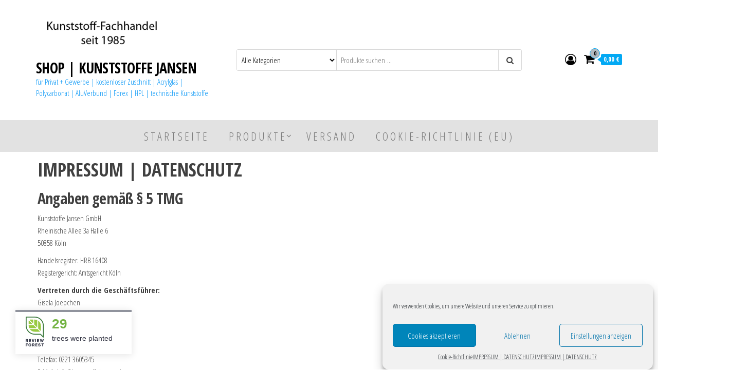

--- FILE ---
content_type: application/javascript
request_url: https://js-cdn.syncsilo.com/wwa-configurator.min.js
body_size: 180604
content:
(function(e){var t={};function r(n){if(t[n])return t[n].exports;var o=t[n]={i:n,l:!1,exports:{}};return e[n].call(o.exports,o,o.exports,r),o.l=!0,o.exports}r.m=e,r.c=t,r.d=function(e,t,n){r.o(e,t)||Object.defineProperty(e,t,{enumerable:!0,get:n})},r.r=function(e){"undefined"!==typeof Symbol&&Symbol.toStringTag&&Object.defineProperty(e,Symbol.toStringTag,{value:"Module"}),Object.defineProperty(e,"__esModule",{value:!0})},r.t=function(e,t){if(1&t&&(e=r(e)),8&t)return e;if(4&t&&"object"===typeof e&&e&&e.__esModule)return e;var n=Object.create(null);if(r.r(n),Object.defineProperty(n,"default",{enumerable:!0,value:e}),2&t&&"string"!=typeof e)for(var o in e)r.d(n,o,function(t){return e[t]}.bind(null,o));return n},r.n=function(e){var t=e&&e.__esModule?function(){return e["default"]}:function(){return e};return r.d(t,"a",t),t},r.o=function(e,t){return Object.prototype.hasOwnProperty.call(e,t)},r.p="",r(r.s="5a74")})({"0062":function(e,t){e.exports=function(e){if("number"!==typeof e||isNaN(e))throw new TypeError("Expected a number, got "+typeof e);var t=e<0,r=["B","KB","MB","GB","TB","PB","EB","ZB","YB"];if(t&&(e=-e),e<1)return(t?"-":"")+e+" B";var n=Math.min(Math.floor(Math.log(e)/Math.log(1024)),r.length-1);e=Number(e/Math.pow(1024,n));var o=r[n];return e>=10||e%1===0?(t?"-":"")+e.toFixed(0)+" "+o:(t?"-":"")+e.toFixed(1)+" "+o}},"009d":function(e,t){function r(){return r=Object.assign||function(e){for(var t=1;t<arguments.length;t++){var r=arguments[t];for(var n in r)Object.prototype.hasOwnProperty.call(r,n)&&(e[n]=r[n])}return e},r.apply(this,arguments)}var n=function(){function e(){this.state={},this.callbacks=[]}var t=e.prototype;return t.getState=function(){return this.state},t.setState=function(e){var t=r({},this.state),n=r({},this.state,e);this.state=n,this._publish(t,n,e)},t.subscribe=function(e){var t=this;return this.callbacks.push(e),function(){t.callbacks.splice(t.callbacks.indexOf(e),1)}},t._publish=function(){for(var e=arguments.length,t=new Array(e),r=0;r<e;r++)t[r]=arguments[r];this.callbacks.forEach((function(e){e.apply(void 0,t)}))},e}();n.VERSION="1.2.7",e.exports=function(){return new n}},"00ee":function(e,t,r){var n=r("b622"),o=n("toStringTag"),i={};i[o]="z",e.exports="[object z]"===String(i)},"01fe":function(e,t,r){var n=r("30bf"),o=n.h,i={STATE_ERROR:"error",STATE_WAITING:"waiting",STATE_PREPROCESSING:"preprocessing",STATE_UPLOADING:"uploading",STATE_POSTPROCESSING:"postprocessing",STATE_COMPLETE:"complete",STATE_PAUSED:"paused"};function a(e,t,r,n){if(void 0===n&&(n={}),e)return i.STATE_ERROR;if(t)return i.STATE_COMPLETE;if(r)return i.STATE_PAUSED;for(var o=i.STATE_WAITING,a=Object.keys(n),s=0;s<a.length;s++){var u=n[a[s]].progress;if(u.uploadStarted&&!u.uploadComplete)return i.STATE_UPLOADING;u.preprocess&&o!==i.STATE_UPLOADING&&(o=i.STATE_PREPROCESSING),u.postprocess&&o!==i.STATE_UPLOADING&&o!==i.STATE_PREPROCESSING&&(o=i.STATE_POSTPROCESSING)}return o}function s(e){var t=a(e.isAllErrored,e.isAllComplete,e.isAllPaused,e.files);switch(t){case"uploading":return e.i18n("uploadingXFiles",{smart_count:e.inProgressNotPausedFiles.length});case"preprocessing":case"postprocessing":return e.i18n("processingXFiles",{smart_count:e.processingFiles.length});case"paused":return e.i18n("uploadPaused");case"waiting":return e.i18n("xFilesSelected",{smart_count:e.newFiles.length});case"complete":return e.i18n("uploadComplete")}}function u(e){var t=e.allowNewUpload;return t&&e.maxNumberOfFiles&&(t=e.totalFileCount<e.maxNumberOfFiles),o("div",{className:"uppy-DashboardContent-bar"},e.isAllComplete||e.hideCancelButton?o("div",null):o("button",{className:"uppy-DashboardContent-back",type:"button",onClick:e.cancelAll},e.i18n("cancel")),o("div",{className:"uppy-DashboardContent-title",role:"heading","aria-level":"1"},o(s,e)),t?o("button",{className:"uppy-DashboardContent-addMore",type:"button","aria-label":e.i18n("addMoreFiles"),title:e.i18n("addMoreFiles"),onClick:function(){return e.toggleAddFilesPanel(!0)}},o("svg",{"aria-hidden":"true",focusable:"false",className:"uppy-c-icon",width:"15",height:"15",viewBox:"0 0 15 15"},o("path",{d:"M8 6.5h6a.5.5 0 0 1 .5.5v.5a.5.5 0 0 1-.5.5H8v6a.5.5 0 0 1-.5.5H7a.5.5 0 0 1-.5-.5V8h-6a.5.5 0 0 1-.5-.5V7a.5.5 0 0 1 .5-.5h6v-6A.5.5 0 0 1 7 0h.5a.5.5 0 0 1 .5.5v6z"})),o("span",{className:"uppy-DashboardContent-addMoreCaption"},e.i18n("addMore"))):o("div",null))}e.exports=u},"0264":function(e,t,r){var n=r("30bf"),o=n.h,i=r("4d26");function a(e){var t=this.props.files[this.props.fileCardFor];return o("div",{className:i("uppy-DashboardContent-panel",e.className),role:"tabpanel","data-uppy-panelType":"FileEditor",id:"uppy-DashboardContent-panel--editor"},o("div",{className:"uppy-DashboardContent-bar"},o("div",{className:"uppy-DashboardContent-title",role:"heading","aria-level":"1"},e.i18nArray("editing",{file:o("span",{className:"uppy-DashboardContent-titleFile"},t.meta?t.meta.name:t.name)})),o("button",{className:"uppy-DashboardContent-back",type:"button",onClick:e.hideAllPanels},e.i18n("cancel")),o("button",{className:"uppy-DashboardContent-save",type:"button",onClick:e.saveFileEditor},e.i18n("save"))),o("div",{className:"uppy-DashboardContent-panelBody"},e.editors.map((function(t){return e.getPlugin(t.id).render(e.state)}))))}e.exports=a},"0366":function(e,t,r){var n=r("1c0b");e.exports=function(e,t,r){if(n(e),void 0===t)return e;switch(r){case 0:return function(){return e.call(t)};case 1:return function(r){return e.call(t,r)};case 2:return function(r,n){return e.call(t,r,n)};case 3:return function(r,n,o){return e.call(t,r,n,o)}}return function(){return e.apply(t,arguments)}}},"057f":function(e,t,r){var n=r("fc6a"),o=r("241c").f,i={}.toString,a="object"==typeof window&&window&&Object.getOwnPropertyNames?Object.getOwnPropertyNames(window):[],s=function(e){try{return o(e)}catch(t){return a.slice()}};e.exports.f=function(e){return a&&"[object Window]"==i.call(e)?s(e):o(n(e))}},"06cf":function(e,t,r){var n=r("83ab"),o=r("d1e7"),i=r("5c6c"),a=r("fc6a"),s=r("a04b"),u=r("5135"),l=r("0cfb"),c=Object.getOwnPropertyDescriptor;t.f=n?c:function(e,t){if(e=a(e),t=s(t),l)try{return c(e,t)}catch(r){}if(u(e,t))return i(!o.f.call(e,t),e[t])}},"07ac":function(e,t,r){var n=r("23e7"),o=r("6f53").values;n({target:"Object",stat:!0},{values:function(e){return o(e)}})},"08b8":function(e,t,r){var n=r("30bf"),o=n.h,i=r("64d4");function a(e){var t=e.file,r=e.uploadInProgressOrComplete,n=e.metaFields,i=e.canEditFile,a=e.i18n,s=e.onClick;return!r&&n&&n.length>0||!r&&i(t)?o("button",{className:"uppy-u-reset uppy-Dashboard-Item-action uppy-Dashboard-Item-action--edit",type:"button","aria-label":a("editFile")+" "+t.meta.name,title:a("editFile"),onClick:function(){return s()}},o("svg",{"aria-hidden":"true",focusable:"false",className:"uppy-c-icon",width:"14",height:"14",viewBox:"0 0 14 14"},o("g",{fillRule:"evenodd"},o("path",{d:"M1.5 10.793h2.793A1 1 0 0 0 5 10.5L11.5 4a1 1 0 0 0 0-1.414L9.707.793a1 1 0 0 0-1.414 0l-6.5 6.5A1 1 0 0 0 1.5 8v2.793zm1-1V8L9 1.5l1.793 1.793-6.5 6.5H2.5z",fillRule:"nonzero"}),o("rect",{x:"1",y:"12.293",width:"11",height:"1",rx:".5"}),o("path",{fillRule:"nonzero",d:"M6.793 2.5L9.5 5.207l.707-.707L7.5 1.793z"})))):null}function s(e){var t=e.i18n,r=e.onClick;return o("button",{className:"uppy-u-reset uppy-Dashboard-Item-action uppy-Dashboard-Item-action--remove",type:"button","aria-label":t("removeFile"),title:t("removeFile"),onClick:function(){return r()}},o("svg",{"aria-hidden":"true",focusable:"false",className:"uppy-c-icon",width:"18",height:"18",viewBox:"0 0 18 18"},o("path",{d:"M9 0C4.034 0 0 4.034 0 9s4.034 9 9 9 9-4.034 9-9-4.034-9-9-9z"}),o("path",{fill:"#FFF",d:"M13 12.222l-.778.778L9 9.778 5.778 13 5 12.222 8.222 9 5 5.778 5.778 5 9 8.222 12.222 5l.778.778L9.778 9z"})))}var u=function(e,t){i(t.file.uploadURL,t.i18n("copyLinkToClipboardFallback")).then((function(){t.log("Link copied to clipboard."),t.info(t.i18n("copyLinkToClipboardSuccess"),"info",3e3)})).catch(t.log).then((function(){return e.target.focus({preventScroll:!0})}))};function l(e){return o("button",{className:"uppy-u-reset uppy-Dashboard-Item-action uppy-Dashboard-Item-action--copyLink",type:"button","aria-label":e.i18n("copyLink"),title:e.i18n("copyLink"),onClick:function(t){return u(t,e)}},o("svg",{"aria-hidden":"true",focusable:"false",className:"uppy-c-icon",width:"14",height:"14",viewBox:"0 0 14 12"},o("path",{d:"M7.94 7.703a2.613 2.613 0 0 1-.626 2.681l-.852.851a2.597 2.597 0 0 1-1.849.766A2.616 2.616 0 0 1 2.764 7.54l.852-.852a2.596 2.596 0 0 1 2.69-.625L5.267 7.099a1.44 1.44 0 0 0-.833.407l-.852.851a1.458 1.458 0 0 0 1.03 2.486c.39 0 .755-.152 1.03-.426l.852-.852c.231-.231.363-.522.406-.824l1.04-1.038zm4.295-5.937A2.596 2.596 0 0 0 10.387 1c-.698 0-1.355.272-1.849.766l-.852.851a2.614 2.614 0 0 0-.624 2.688l1.036-1.036c.041-.304.173-.6.407-.833l.852-.852c.275-.275.64-.426 1.03-.426a1.458 1.458 0 0 1 1.03 2.486l-.852.851a1.442 1.442 0 0 1-.824.406l-1.04 1.04a2.596 2.596 0 0 0 2.683-.628l.851-.85a2.616 2.616 0 0 0 0-3.697zm-6.88 6.883a.577.577 0 0 0 .82 0l3.474-3.474a.579.579 0 1 0-.819-.82L5.355 7.83a.579.579 0 0 0 0 .819z"})))}e.exports=function(e){var t=e.file,r=e.uploadInProgressOrComplete,n=e.canEditFile,i=e.metaFields,u=e.showLinkToFileUploadResult,c=e.showRemoveButton,p=e.i18n,d=e.removeFile,f=e.toggleFileCard,h=e.openFileEditor,m=e.log,v=e.info,g=function(){i&&i.length>0?f(!0,t.id):h(t)};return o("div",{className:"uppy-Dashboard-Item-actionWrapper"},o(a,{i18n:p,file:t,uploadInProgressOrComplete:r,canEditFile:n,metaFields:i,onClick:g}),u&&t.uploadURL?o(l,{file:t,i18n:p,info:v,log:m}):null,c?o(s,{i18n:p,info:e.info,log:e.log,onClick:function(){return d(t.id,"removed-by-user")}}):null)}},"0988":function(e,t){e.exports={STATE_ERROR:"error",STATE_WAITING:"waiting",STATE_PREPROCESSING:"preprocessing",STATE_UPLOADING:"uploading",STATE_POSTPROCESSING:"postprocessing",STATE_COMPLETE:"complete"}},"0a06":function(e,t,r){"use strict";var n=r("c532"),o=r("30b5"),i=r("f6b4"),a=r("5270"),s=r("4a7b");function u(e){this.defaults=e,this.interceptors={request:new i,response:new i}}u.prototype.request=function(e){"string"===typeof e?(e=arguments[1]||{},e.url=arguments[0]):e=e||{},e=s(this.defaults,e),e.method?e.method=e.method.toLowerCase():this.defaults.method?e.method=this.defaults.method.toLowerCase():e.method="get";var t=[a,void 0],r=Promise.resolve(e);this.interceptors.request.forEach((function(e){t.unshift(e.fulfilled,e.rejected)})),this.interceptors.response.forEach((function(e){t.push(e.fulfilled,e.rejected)}));while(t.length)r=r.then(t.shift(),t.shift());return r},u.prototype.getUri=function(e){return e=s(this.defaults,e),o(e.url,e.params,e.paramsSerializer).replace(/^\?/,"")},n.forEach(["delete","get","head","options"],(function(e){u.prototype[e]=function(t,r){return this.request(n.merge(r||{},{method:e,url:t}))}})),n.forEach(["post","put","patch"],(function(e){u.prototype[e]=function(t,r,o){return this.request(n.merge(o||{},{method:e,url:t,data:r}))}})),e.exports=u},"0b42":function(e,t,r){var n=r("861d"),o=r("e8b5"),i=r("b622"),a=i("species");e.exports=function(e){var t;return o(e)&&(t=e.constructor,"function"!=typeof t||t!==Array&&!o(t.prototype)?n(t)&&(t=t[a],null===t&&(t=void 0)):t=void 0),void 0===t?Array:t}},"0c1d":function(e,t,r){var n=r("30bf"),o=n.h;function i(){return o("svg",{"aria-hidden":"true",focusable:"false",width:"25",height:"25",viewBox:"0 0 25 25"},o("g",{fill:"#686DE0",fillRule:"evenodd"},o("path",{d:"M5 7v10h15V7H5zm0-1h15a1 1 0 0 1 1 1v10a1 1 0 0 1-1 1H5a1 1 0 0 1-1-1V7a1 1 0 0 1 1-1z",fillRule:"nonzero"}),o("path",{d:"M6.35 17.172l4.994-5.026a.5.5 0 0 1 .707 0l2.16 2.16 3.505-3.505a.5.5 0 0 1 .707 0l2.336 2.31-.707.72-1.983-1.97-3.505 3.505a.5.5 0 0 1-.707 0l-2.16-2.159-3.938 3.939-1.409.026z",fillRule:"nonzero"}),o("circle",{cx:"7.5",cy:"9.5",r:"1.5"})))}function a(){return o("svg",{"aria-hidden":"true",focusable:"false",className:"uppy-c-icon",width:"25",height:"25",viewBox:"0 0 25 25"},o("path",{d:"M9.5 18.64c0 1.14-1.145 2-2.5 2s-2.5-.86-2.5-2c0-1.14 1.145-2 2.5-2 .557 0 1.079.145 1.5.396V7.25a.5.5 0 0 1 .379-.485l9-2.25A.5.5 0 0 1 18.5 5v11.64c0 1.14-1.145 2-2.5 2s-2.5-.86-2.5-2c0-1.14 1.145-2 2.5-2 .557 0 1.079.145 1.5.396V8.67l-8 2v7.97zm8-11v-2l-8 2v2l8-2zM7 19.64c.855 0 1.5-.484 1.5-1s-.645-1-1.5-1-1.5.484-1.5 1 .645 1 1.5 1zm9-2c.855 0 1.5-.484 1.5-1s-.645-1-1.5-1-1.5.484-1.5 1 .645 1 1.5 1z",fill:"#049BCF",fillRule:"nonzero"}))}function s(){return o("svg",{"aria-hidden":"true",focusable:"false",className:"uppy-c-icon",width:"25",height:"25",viewBox:"0 0 25 25"},o("path",{d:"M16 11.834l4.486-2.691A1 1 0 0 1 22 10v6a1 1 0 0 1-1.514.857L16 14.167V17a1 1 0 0 1-1 1H5a1 1 0 0 1-1-1V9a1 1 0 0 1 1-1h10a1 1 0 0 1 1 1v2.834zM15 9H5v8h10V9zm1 4l5 3v-6l-5 3z",fill:"#19AF67",fillRule:"nonzero"}))}function u(){return o("svg",{"aria-hidden":"true",focusable:"false",className:"uppy-c-icon",width:"25",height:"25",viewBox:"0 0 25 25"},o("path",{d:"M9.766 8.295c-.691-1.843-.539-3.401.747-3.726 1.643-.414 2.505.938 2.39 3.299-.039.79-.194 1.662-.537 3.148.324.49.66.967 1.055 1.51.17.231.382.488.629.757 1.866-.128 3.653.114 4.918.655 1.487.635 2.192 1.685 1.614 2.84-.566 1.133-1.839 1.084-3.416.249-1.141-.604-2.457-1.634-3.51-2.707a13.467 13.467 0 0 0-2.238.426c-1.392 4.051-4.534 6.453-5.707 4.572-.986-1.58 1.38-4.206 4.914-5.375.097-.322.185-.656.264-1.001.08-.353.306-1.31.407-1.737-.678-1.059-1.2-2.031-1.53-2.91zm2.098 4.87c-.033.144-.068.287-.104.427l.033-.01-.012.038a14.065 14.065 0 0 1 1.02-.197l-.032-.033.052-.004a7.902 7.902 0 0 1-.208-.271c-.197-.27-.38-.526-.555-.775l-.006.028-.002-.003c-.076.323-.148.632-.186.8zm5.77 2.978c1.143.605 1.832.632 2.054.187.26-.519-.087-1.034-1.113-1.473-.911-.39-2.175-.608-3.55-.608.845.766 1.787 1.459 2.609 1.894zM6.559 18.789c.14.223.693.16 1.425-.413.827-.648 1.61-1.747 2.208-3.206-2.563 1.064-4.102 2.867-3.633 3.62zm5.345-10.97c.088-1.793-.351-2.48-1.146-2.28-.473.119-.564 1.05-.056 2.405.213.566.52 1.188.908 1.859.18-.858.268-1.453.294-1.984z",fill:"#E2514A",fillRule:"nonzero"}))}function l(){return o("svg",{"aria-hidden":"true",focusable:"false",width:"25",height:"25",viewBox:"0 0 25 25"},o("path",{d:"M10.45 2.05h1.05a.5.5 0 0 1 .5.5v.024a.5.5 0 0 1-.5.5h-1.05a.5.5 0 0 1-.5-.5V2.55a.5.5 0 0 1 .5-.5zm2.05 1.024h1.05a.5.5 0 0 1 .5.5V3.6a.5.5 0 0 1-.5.5H12.5a.5.5 0 0 1-.5-.5v-.025a.5.5 0 0 1 .5-.5v-.001zM10.45 0h1.05a.5.5 0 0 1 .5.5v.025a.5.5 0 0 1-.5.5h-1.05a.5.5 0 0 1-.5-.5V.5a.5.5 0 0 1 .5-.5zm2.05 1.025h1.05a.5.5 0 0 1 .5.5v.024a.5.5 0 0 1-.5.5H12.5a.5.5 0 0 1-.5-.5v-.024a.5.5 0 0 1 .5-.5zm-2.05 3.074h1.05a.5.5 0 0 1 .5.5v.025a.5.5 0 0 1-.5.5h-1.05a.5.5 0 0 1-.5-.5v-.025a.5.5 0 0 1 .5-.5zm2.05 1.025h1.05a.5.5 0 0 1 .5.5v.024a.5.5 0 0 1-.5.5H12.5a.5.5 0 0 1-.5-.5v-.024a.5.5 0 0 1 .5-.5zm-2.05 1.024h1.05a.5.5 0 0 1 .5.5v.025a.5.5 0 0 1-.5.5h-1.05a.5.5 0 0 1-.5-.5v-.025a.5.5 0 0 1 .5-.5zm2.05 1.025h1.05a.5.5 0 0 1 .5.5v.025a.5.5 0 0 1-.5.5H12.5a.5.5 0 0 1-.5-.5v-.025a.5.5 0 0 1 .5-.5zm-2.05 1.025h1.05a.5.5 0 0 1 .5.5v.025a.5.5 0 0 1-.5.5h-1.05a.5.5 0 0 1-.5-.5v-.025a.5.5 0 0 1 .5-.5zm2.05 1.025h1.05a.5.5 0 0 1 .5.5v.024a.5.5 0 0 1-.5.5H12.5a.5.5 0 0 1-.5-.5v-.024a.5.5 0 0 1 .5-.5zm-1.656 3.074l-.82 5.946c.52.302 1.174.458 1.976.458.803 0 1.455-.156 1.975-.458l-.82-5.946h-2.311zm0-1.025h2.312c.512 0 .946.378 1.015.885l.82 5.946c.056.412-.142.817-.501 1.026-.686.398-1.515.597-2.49.597-.974 0-1.804-.199-2.49-.597a1.025 1.025 0 0 1-.5-1.026l.819-5.946c.07-.507.503-.885 1.015-.885zm.545 6.6a.5.5 0 0 1-.397-.561l.143-.999a.5.5 0 0 1 .495-.429h.74a.5.5 0 0 1 .495.43l.143.998a.5.5 0 0 1-.397.561c-.404.08-.819.08-1.222 0z",fill:"#00C469",fillRule:"nonzero"}))}function c(){return o("svg",{"aria-hidden":"true",focusable:"false",className:"uppy-c-icon",width:"25",height:"25",viewBox:"0 0 25 25"},o("g",{fill:"#A7AFB7",fillRule:"nonzero"},o("path",{d:"M5.5 22a.5.5 0 0 1-.5-.5v-18a.5.5 0 0 1 .5-.5h10.719a.5.5 0 0 1 .367.16l3.281 3.556a.5.5 0 0 1 .133.339V21.5a.5.5 0 0 1-.5.5h-14zm.5-1h13V7.25L16 4H6v17z"}),o("path",{d:"M15 4v3a1 1 0 0 0 1 1h3V7h-3V4h-1z"})))}function p(){return o("svg",{"aria-hidden":"true",focusable:"false",className:"uppy-c-icon",width:"25",height:"25",viewBox:"0 0 25 25"},o("path",{d:"M4.5 7h13a.5.5 0 1 1 0 1h-13a.5.5 0 0 1 0-1zm0 3h15a.5.5 0 1 1 0 1h-15a.5.5 0 1 1 0-1zm0 3h15a.5.5 0 1 1 0 1h-15a.5.5 0 1 1 0-1zm0 3h10a.5.5 0 1 1 0 1h-10a.5.5 0 1 1 0-1z",fill:"#5A5E69",fillRule:"nonzero"}))}e.exports=function(e){var t={color:"#838999",icon:c()};if(!e)return t;var r=e.split("/")[0],n=e.split("/")[1];if("text"===r)return{color:"#5a5e69",icon:p()};if("image"===r)return{color:"#686de0",icon:i()};if("audio"===r)return{color:"#068dbb",icon:a()};if("video"===r)return{color:"#19af67",icon:s()};if("application"===r&&"pdf"===n)return{color:"#e25149",icon:u()};var o=["zip","x-7z-compressed","x-rar-compressed","x-tar","x-gzip","x-apple-diskimage"];return"application"===r&&-1!==o.indexOf(n)?{color:"#00C469",icon:l()}:t}},"0c57":function(e,t){var r={strings:{addMoreFiles:"Dateien hinzufügen",addingMoreFiles:"Dateien hinzufügen",allowAccessDescription:"Um Bilder oder Videos mit Ihrer Kamera aufzunehmen, erlauben Sie dieser Website bitte Zugriff auf Ihre Kamera.",allowAccessTitle:"Bitte erlauben Sie Zugriff auf Ihre Kamera",authenticateWith:"Mit %{pluginName} verbinden",authenticateWithTitle:"Bitte authentifizieren Sie sich mit %{pluginName}, um Dateien auszuwählen",back:"Zurück",addMore:"Dateien hinzufügen",browse:"Suche",browseFiles:"Suche",cancel:"Abbrechen",cancelUpload:"Upload abbrechen",chooseFiles:"Dateien auswählen",closeModal:"Modal schließen",companionError:"Verbindung zu Companion fehlgeschlagen",complete:"Fertig",connectedToInternet:"Verbunden mit dem Internet",copyLink:"Link kopieren",copyLinkToClipboardFallback:"Untenstehenden URL kopieren",copyLinkToClipboardSuccess:"Link in die Zwischenablage kopiert",creatingAssembly:"Upload vorbereiten...",creatingAssemblyFailed:"Transloadit: Konnte Assembly nicht erstellen",dashboardTitle:"Datei Uploader",dashboardWindowTitle:"Datei Uploader Fenster (Esc drücken zum Schließen)",dataUploadedOfTotal:"%{complete} von %{total}",done:"Abgeschlossen",dropHereOr:"Dateien können über Drag/Drop oder per %{browse} hinzugefügt werden",dropHint:"Dateien können über Drag/Drop hinzugefügt werden",dropPasteBoth:"Dateien können über Drag/Drop, Einfügen oder per %{browse} hinzugefügt werden",dropPasteFiles:"Dateien können über Drag/Drop, Einfügen oder per %{browse} hinzugefügt werden",dropPasteFolders:"Dateien können über Drag/Drop, Einfügen oder per %{browse} hinzugefügt werden",dropPasteImportBoth:"Dateien können über Drag/Drop, Einfügen, per %{browse} oder von folgenden Services hinzugefügt werden",dropPasteImportFiles:"Dateien können über Drag/Drop, Einfügen, per %{browse} oder von folgenden Services hinzugefügt werden",dropPasteImportFolders:"Dateien können über Drag/Drop, Einfügen, per %{browse} oder von folgenden Services hinzugefügt werden",editFile:"Datei bearbeiten",editing:"%{file} bearbeiten",emptyFolderAdded:"Keine Dateien konnten hinzugefügt werden, da der Ordner leer war",encoding:"Enkodieren...",enterCorrectUrl:"Falsche URL: Bitte stellen Sie sicher, dass Sie einen direkten Link zu einer Datei eingeben",enterUrlToImport:"URL zum Importieren einer Datei eingeben",exceedsSize:"Diese Datei ist größer als die maximal erlaubte Dateigröße",failedToFetch:"Companion konnte diese URL nicht verarbeiten - stellen Sie bitte sicher, dass sie korrekt ist",failedToUpload:"Fehler beim Upload von Datei %{file}",fileSource:"Dateiquelle: %{name}",filesUploadedOfTotal:{0:"%{complete} von %{smart_count} Datei hochgeladen",1:"%{complete} von %{smart_count} Dateien hochgeladen",2:"%{complete} von %{smart_count} Dateien hochgeladen"},filter:"Filter",finishEditingFile:"Dateibearbeitung beenden",folderAdded:{0:"%{smart_count} Datei von %{folder} hinzugefügt",1:"%{smart_count} Dateien von %{folder} hinzugefügt",2:"%{smart_count} Dateien von %{folder} hinzugefügt"},import:"Import",importFrom:"Importieren von %{name}",loading:"Laden...",logOut:"Ausloggen",myDevice:"Mein Gerät",noCameraDescription:"Bitte Kamera anschließen, um Bilder oder Videos aufzunehmen",noCameraTitle:"Kamera nicht verfügbar",noDuplicates:"Datei '%{fileName}' existiert bereits und kann nicht erneut hinzugefügt werden",noFilesFound:"Sie haben keine Dateien oder Ordner hier",noInternetConnection:"Keine Internetverbindung",noNewAlreadyUploading:"Während der Upload läuft, können keine weiteren Dateien hinzugefügt werden",pause:"Pausieren",pauseUpload:"Upload pausieren",paused:"Pausiert",poweredBy:"Angetrieben von",processingXFiles:{0:"%{smart_count} Datei verarbeiten",1:"%{smart_count} Dateien verarbeiten",2:"%{smart_count} Dateien verarbeiten"},recordingLength:"Aufnahmedauer %{recording_length}",removeFile:"Datei entfernen",resetFilter:"Filter zurücksetzen",resume:"Fortsetzen",resumeUpload:"Upload fortsetzen",retry:"Erneut versuchen",retryUpload:"Upload erneut versuchen",saveChanges:"Änderungen speichern",selectX:{0:"Wählen Sie %{smart_count}",1:"Wählen Sie %{smart_count}",2:"Wählen Sie %{smart_count}"},smile:"Bitte lächeln!",startRecording:"Videoaufnahme starten",stopRecording:"Videoaufnahme beenden",takePicture:"Ein Foto machen",timedOut:"Upload für %{seconds} Sekunden stehen geblieben, breche ab.",upload:"Upload",uploadComplete:"Upload beendet",uploadFailed:"Upload fehlgeschlagen",uploadPaused:"Upload pausiert",uploadXFiles:{0:"%{smart_count} Datei hochladen",1:"%{smart_count} Dateien hochladen",2:"%{smart_count} Dateien hochladen"},uploadXNewFiles:{0:"+%{smart_count} Datei hochladen",1:"+%{smart_count} Dateien hochladen",2:"+%{smart_count} Dateien hochladen"},uploading:"Wird hochgeladen",uploadingXFiles:{0:"%{smart_count} Datei wird hochgeladen",1:"%{smart_count} Dateien werden hochgeladen",2:"%{smart_count} Dateien werden hochgeladen"},xFilesSelected:{0:"%{smart_count} Datei ausgewählt",1:"%{smart_count} Dateien ausgewählt",2:"%{smart_count} Dateien ausgewählt"},xMoreFilesAdded:{0:"%{smart_count} weitere Datei hinzugefügt",1:"%{smart_count} weitere Dateien hinzugefügt",2:"%{smart_count} weitere Dateien hinzugefügt"},xTimeLeft:"%{time} verbleibend",youCanOnlyUploadFileTypes:"Sie können nur folgende Dateitypen hochladen: %{types}",youCanOnlyUploadX:{0:"Sie können nur %{smart_count} Datei hochladen",1:"Sie können nur %{smart_count} Dateien hochladen",2:"Sie können nur %{smart_count} Dateien hochladen"},youHaveToAtLeastSelectX:{0:"Sie müssen mindestens %{smart_count} Datei auswählen",1:"Sie müssen mindestens %{smart_count} Dateien auswählen",2:"Sie müssen mindestens %{smart_count} Dateien auswählen"},selectAllFilesFromFolderNamed:"Wählen Sie alle Dateien aus dem Ordner %{name}",unselectAllFilesFromFolderNamed:"Heben Sie die Auswahl aller Dateien aus dem Ordner auf %{name}",selectFileNamed:"Datei aussuchen %{name}",unselectFileNamed:"Datei abwählen %{name}",openFolderNamed:"Ordner öffnen %{name}"},pluralize:function(e){return 1===e?0:1}};"undefined"!==typeof window&&"undefined"!==typeof window.Uppy&&(window.Uppy.locales.de_DE=r),e.exports=r},"0cb2":function(e,t,r){var n=r("7b0b"),o=Math.floor,i="".replace,a=/\$([$&'`]|\d{1,2}|<[^>]*>)/g,s=/\$([$&'`]|\d{1,2})/g;e.exports=function(e,t,r,u,l,c){var p=r+e.length,d=u.length,f=s;return void 0!==l&&(l=n(l),f=a),i.call(c,f,(function(n,i){var a;switch(i.charAt(0)){case"$":return"$";case"&":return e;case"`":return t.slice(0,r);case"'":return t.slice(p);case"<":a=l[i.slice(1,-1)];break;default:var s=+i;if(0===s)return n;if(s>d){var c=o(s/10);return 0===c?n:c<=d?void 0===u[c-1]?i.charAt(1):u[c-1]+i.charAt(1):n}a=u[s-1]}return void 0===a?"":a}))}},"0cfb":function(e,t,r){var n=r("83ab"),o=r("d039"),i=r("cc12");e.exports=!n&&!o((function(){return 7!=Object.defineProperty(i("div"),"a",{get:function(){return 7}}).a}))},"0df6":function(e,t,r){"use strict";e.exports=function(e){return function(t){return e.apply(null,t)}}},"107c":function(e,t,r){var n=r("d039");e.exports=n((function(){var e=RegExp("(?<a>b)","string".charAt(5));return"b"!==e.exec("b").groups.a||"bc"!=="b".replace(e,"$<a>c")}))},"10f7":function(e,t,r){var n=r("9cf6");e.exports=function(e){if("string"===typeof e){var t=[].slice.call(document.querySelectorAll(e));return t.length>0?t:null}if("object"===typeof e&&n(e))return[e]}},1148:function(e,t,r){"use strict";var n=r("a691"),o=r("577e"),i=r("1d80");e.exports=function(e){var t=o(i(this)),r="",a=n(e);if(a<0||a==1/0)throw RangeError("Wrong number of repetitions");for(;a>0;(a>>>=1)&&(t+=t))1&a&&(r+=t);return r}},1156:function(e,t,r){"use strict";e.exports.setItem=function(e,t){return new Promise((function(r){localStorage.setItem(e,t),r()}))},e.exports.getItem=function(e){return Promise.resolve(localStorage.getItem(e))},e.exports.removeItem=function(e){return new Promise((function(t){localStorage.removeItem(e),t()}))}},1276:function(e,t,r){"use strict";var n=r("d784"),o=r("44e7"),i=r("825a"),a=r("1d80"),s=r("4840"),u=r("8aa5"),l=r("50c4"),c=r("577e"),p=r("14c3"),d=r("9263"),f=r("9f7f"),h=r("d039"),m=f.UNSUPPORTED_Y,v=[].push,g=Math.min,y=4294967295,b=!h((function(){var e=/(?:)/,t=e.exec;e.exec=function(){return t.apply(this,arguments)};var r="ab".split(e);return 2!==r.length||"a"!==r[0]||"b"!==r[1]}));n("split",(function(e,t,r){var n;return n="c"=="abbc".split(/(b)*/)[1]||4!="test".split(/(?:)/,-1).length||2!="ab".split(/(?:ab)*/).length||4!=".".split(/(.?)(.?)/).length||".".split(/()()/).length>1||"".split(/.?/).length?function(e,r){var n=c(a(this)),i=void 0===r?y:r>>>0;if(0===i)return[];if(void 0===e)return[n];if(!o(e))return t.call(n,e,i);var s,u,l,p=[],f=(e.ignoreCase?"i":"")+(e.multiline?"m":"")+(e.unicode?"u":"")+(e.sticky?"y":""),h=0,m=new RegExp(e.source,f+"g");while(s=d.call(m,n)){if(u=m.lastIndex,u>h&&(p.push(n.slice(h,s.index)),s.length>1&&s.index<n.length&&v.apply(p,s.slice(1)),l=s[0].length,h=u,p.length>=i))break;m.lastIndex===s.index&&m.lastIndex++}return h===n.length?!l&&m.test("")||p.push(""):p.push(n.slice(h)),p.length>i?p.slice(0,i):p}:"0".split(void 0,0).length?function(e,r){return void 0===e&&0===r?[]:t.call(this,e,r)}:t,[function(t,r){var o=a(this),i=void 0==t?void 0:t[e];return void 0!==i?i.call(t,o,r):n.call(c(o),t,r)},function(e,o){var a=i(this),d=c(e),f=r(n,a,d,o,n!==t);if(f.done)return f.value;var h=s(a,RegExp),v=a.unicode,b=(a.ignoreCase?"i":"")+(a.multiline?"m":"")+(a.unicode?"u":"")+(m?"g":"y"),w=new h(m?"^(?:"+a.source+")":a,b),x=void 0===o?y:o>>>0;if(0===x)return[];if(0===d.length)return null===p(w,d)?[d]:[];var _=0,k=0,S=[];while(k<d.length){w.lastIndex=m?0:k;var C,P=p(w,m?d.slice(k):d);if(null===P||(C=g(l(w.lastIndex+(m?k:0)),d.length))===_)k=u(d,k,v);else{if(S.push(d.slice(_,k)),S.length===x)return S;for(var A=1;A<=P.length-1;A++)if(S.push(P[A]),S.length===x)return S;k=_=C}}return S.push(d.slice(_)),S}]}),!b,m)},"13d5":function(e,t,r){"use strict";var n=r("23e7"),o=r("d58f").left,i=r("a640"),a=r("2d00"),s=r("605d"),u=i("reduce"),l=!s&&a>79&&a<83;n({target:"Array",proto:!0,forced:!u||l},{reduce:function(e){return o(this,e,arguments.length,arguments.length>1?arguments[1]:void 0)}})},"14c3":function(e,t,r){var n=r("c6b6"),o=r("9263");e.exports=function(e,t){var r=e.exec;if("function"===typeof r){var i=r.call(e,t);if("object"!==typeof i)throw TypeError("RegExp exec method returned something other than an Object or null");return i}if("RegExp"!==n(e))throw TypeError("RegExp#exec called on incompatible receiver");return o.call(e,t)}},"159b":function(e,t,r){var n=r("da84"),o=r("fdbc"),i=r("17c2"),a=r("9112");for(var s in o){var u=n[s],l=u&&u.prototype;if(l&&l.forEach!==i)try{a(l,"forEach",i)}catch(c){l.forEach=i}}},"17c2":function(e,t,r){"use strict";var n=r("b727").forEach,o=r("a640"),i=o("forEach");e.exports=i?[].forEach:function(e){return n(this,e,arguments.length>1?arguments[1]:void 0)}},1816:function(e,t,r){"use strict";(function(t){var n=r("440d"),o=r("9c59"),i=/^[A-Za-z][A-Za-z0-9+-.]*:\/\//,a=/^([a-z][a-z0-9.+-]*:)?(\/\/)?([\S\s]*)/i,s="[\\x09\\x0A\\x0B\\x0C\\x0D\\x20\\xA0\\u1680\\u180E\\u2000\\u2001\\u2002\\u2003\\u2004\\u2005\\u2006\\u2007\\u2008\\u2009\\u200A\\u202F\\u205F\\u3000\\u2028\\u2029\\uFEFF]",u=new RegExp("^"+s+"+");function l(e){return(e||"").toString().replace(u,"")}var c=[["#","hash"],["?","query"],function(e){return e.replace("\\","/")},["/","pathname"],["@","auth",1],[NaN,"host",void 0,1,1],[/:(\d+)$/,"port",void 0,1],[NaN,"hostname",void 0,1,1]],p={hash:1,query:1};function d(e){var r;r="undefined"!==typeof window?window:"undefined"!==typeof t?t:"undefined"!==typeof self?self:{};var n=r.location||{};e=e||n;var o,a={},s=typeof e;if("blob:"===e.protocol)a=new m(unescape(e.pathname),{});else if("string"===s)for(o in a=new m(e,{}),p)delete a[o];else if("object"===s){for(o in e)o in p||(a[o]=e[o]);void 0===a.slashes&&(a.slashes=i.test(e.href))}return a}function f(e){e=l(e);var t=a.exec(e);return{protocol:t[1]?t[1].toLowerCase():"",slashes:!!t[2],rest:t[3]}}function h(e,t){if(""===e)return t;var r=(t||"/").split("/").slice(0,-1).concat(e.split("/")),n=r.length,o=r[n-1],i=!1,a=0;while(n--)"."===r[n]?r.splice(n,1):".."===r[n]?(r.splice(n,1),a++):a&&(0===n&&(i=!0),r.splice(n,1),a--);return i&&r.unshift(""),"."!==o&&".."!==o||r.push(""),r.join("/")}function m(e,t,r){if(e=l(e),!(this instanceof m))return new m(e,t,r);var i,a,s,u,p,v,g=c.slice(),y=typeof t,b=this,w=0;for("object"!==y&&"string"!==y&&(r=t,t=null),r&&"function"!==typeof r&&(r=o.parse),t=d(t),a=f(e||""),i=!a.protocol&&!a.slashes,b.slashes=a.slashes||i&&t.slashes,b.protocol=a.protocol||t.protocol||"",e=a.rest,a.slashes||(g[3]=[/(.*)/,"pathname"]);w<g.length;w++)u=g[w],"function"!==typeof u?(s=u[0],v=u[1],s!==s?b[v]=e:"string"===typeof s?~(p=e.indexOf(s))&&("number"===typeof u[2]?(b[v]=e.slice(0,p),e=e.slice(p+u[2])):(b[v]=e.slice(p),e=e.slice(0,p))):(p=s.exec(e))&&(b[v]=p[1],e=e.slice(0,p.index)),b[v]=b[v]||i&&u[3]&&t[v]||"",u[4]&&(b[v]=b[v].toLowerCase())):e=u(e);r&&(b.query=r(b.query)),i&&t.slashes&&"/"!==b.pathname.charAt(0)&&(""!==b.pathname||""!==t.pathname)&&(b.pathname=h(b.pathname,t.pathname)),n(b.port,b.protocol)||(b.host=b.hostname,b.port=""),b.username=b.password="",b.auth&&(u=b.auth.split(":"),b.username=u[0]||"",b.password=u[1]||""),b.origin=b.protocol&&b.host&&"file:"!==b.protocol?b.protocol+"//"+b.host:"null",b.href=b.toString()}function v(e,t,r){var i=this;switch(e){case"query":"string"===typeof t&&t.length&&(t=(r||o.parse)(t)),i[e]=t;break;case"port":i[e]=t,n(t,i.protocol)?t&&(i.host=i.hostname+":"+t):(i.host=i.hostname,i[e]="");break;case"hostname":i[e]=t,i.port&&(t+=":"+i.port),i.host=t;break;case"host":i[e]=t,/:\d+$/.test(t)?(t=t.split(":"),i.port=t.pop(),i.hostname=t.join(":")):(i.hostname=t,i.port="");break;case"protocol":i.protocol=t.toLowerCase(),i.slashes=!r;break;case"pathname":case"hash":if(t){var a="pathname"===e?"/":"#";i[e]=t.charAt(0)!==a?a+t:t}else i[e]=t;break;default:i[e]=t}for(var s=0;s<c.length;s++){var u=c[s];u[4]&&(i[u[1]]=i[u[1]].toLowerCase())}return i.origin=i.protocol&&i.host&&"file:"!==i.protocol?i.protocol+"//"+i.host:"null",i.href=i.toString(),i}function g(e){e&&"function"===typeof e||(e=o.stringify);var t,r=this,n=r.protocol;n&&":"!==n.charAt(n.length-1)&&(n+=":");var i=n+(r.slashes?"//":"");return r.username&&(i+=r.username,r.password&&(i+=":"+r.password),i+="@"),i+=r.host+r.pathname,t="object"===typeof r.query?e(r.query):r.query,t&&(i+="?"!==t.charAt(0)?"?"+t:t),r.hash&&(i+=r.hash),i}m.prototype={set:v,toString:g},m.extractProtocol=f,m.location=d,m.trimLeft=l,m.qs=o,e.exports=m}).call(this,r("c8ba"))},1932:function(e,t){e.exports=function e(t,r,n,o){var i=o.onSuccess;t.readEntries((function(o){var a=[].concat(r,o);o.length?setTimeout((function(){e(t,a,n,{onSuccess:i})}),0):i(a)}),(function(e){n(e),i(r)}))}},1968:function(e,t,r){var n=r("24fb");t=n(!1),t.push([e.i,"input[type=number][data-v-332ed424]::-webkit-inner-spin-button,input[type=number][data-v-332ed424]::-webkit-outer-spin-button{-webkit-appearance:none;appearance:none;margin:0}input[type=number][data-v-332ed424]{-webkit-appearance:textfield;-moz-appearance:textfield;appearance:textfield}",""]),e.exports=t},"19aa":function(e,t){e.exports=function(e,t,r){if(!(e instanceof t))throw TypeError("Incorrect "+(r?r+" ":"")+"invocation");return e}},"1a86":function(e,t,r){var n=r("aaea");e.exports=function(e){var t=n(e),r=t.hours?t.hours+"h ":"",o=t.hours?("0"+t.minutes).substr(-2):t.minutes,i=o?o+"m":"",a=o?("0"+t.seconds).substr(-2):t.seconds,s=t.hours?"":o?" "+a+"s":a+"s";return""+r+i+s}},"1aa9":function(e,t,r){var n=r("a26f");"string"===typeof n&&(n=[[e.i,n,""]]),n.locals&&(e.exports=n.locals);var o=r("35d6").default;e.exports.__inject__=function(e){o("224163f4",n,e)}},"1b94":function(e,t,r){function n(){return n=Object.assign||function(e){for(var t=1;t<arguments.length;t++){var r=arguments[t];for(var n in r)Object.prototype.hasOwnProperty.call(r,n)&&(e[n]=r[n])}return e},n.apply(this,arguments)}var o=r("7c79"),i=r("9f5c"),a=r("4d26"),s=r("30bf"),u=s.h;function l(e,t){var r=[],n=[];return e.forEach((function(e,o){n.length<t?n.push(e):(r.push(n),n=[e])})),n.length&&r.push(n),r}e.exports=function(e){var t=0===e.totalFileCount,r=a("uppy-Dashboard-files",{"uppy-Dashboard-files--noFiles":t}),s=1===e.itemsPerRow?71:200,c={id:e.id,error:e.error,i18n:e.i18n,log:e.log,info:e.info,acquirers:e.acquirers,resumableUploads:e.resumableUploads,individualCancellation:e.individualCancellation,hideRetryButton:e.hideRetryButton,hidePauseResumeButton:e.hidePauseResumeButton,hideCancelButton:e.hideCancelButton,showLinkToFileUploadResult:e.showLinkToFileUploadResult,showRemoveButtonAfterComplete:e.showRemoveButtonAfterComplete,isWide:e.isWide,metaFields:e.metaFields,recoveredState:e.recoveredState,retryUpload:e.retryUpload,pauseUpload:e.pauseUpload,cancelUpload:e.cancelUpload,toggleFileCard:e.toggleFileCard,removeFile:e.removeFile,handleRequestThumbnail:e.handleRequestThumbnail,handleCancelThumbnail:e.handleCancelThumbnail},p=function(t,r){return e.files[r].isGhost-e.files[t].isGhost},d=Object.keys(e.files);e.recoveredState&&d.sort(p);var f=l(d,e.itemsPerRow);function h(t){return u("div",{role:"presentation",key:t[0]},t.map((function(t){return u(o,n({key:t},c,{role:"listitem",openFileEditor:e.openFileEditor,canEditFile:e.canEditFile,toggleAddFilesPanel:e.toggleAddFilesPanel,file:e.files[t]}))})))}return u(i,{class:r,role:"list",data:f,renderRow:h,rowHeight:s})}},"1be4":function(e,t,r){var n=r("d066");e.exports=n("document","documentElement")},"1c0b":function(e,t){e.exports=function(e){if("function"!=typeof e)throw TypeError(String(e)+" is not a function");return e}},"1c7e":function(e,t,r){var n=r("b622"),o=n("iterator"),i=!1;try{var a=0,s={next:function(){return{done:!!a++}},return:function(){i=!0}};s[o]=function(){return this},Array.from(s,(function(){throw 2}))}catch(u){}e.exports=function(e,t){if(!t&&!i)return!1;var r=!1;try{var n={};n[o]=function(){return{next:function(){return{done:r=!0}}}},e(n)}catch(u){}return r}},"1cdc":function(e,t,r){var n=r("342f");e.exports=/(?:iphone|ipod|ipad).*applewebkit/i.test(n)},"1d2b":function(e,t,r){"use strict";e.exports=function(e,t){return function(){for(var r=new Array(arguments.length),n=0;n<r.length;n++)r[n]=arguments[n];return e.apply(t,r)}}},"1d80":function(e,t){e.exports=function(e){if(void 0==e)throw TypeError("Can't call method on "+e);return e}},"1dde":function(e,t,r){var n=r("d039"),o=r("b622"),i=r("2d00"),a=o("species");e.exports=function(e){return i>=51||!n((function(){var t=[],r=t.constructor={};return r[a]=function(){return{foo:1}},1!==t[e](Boolean).foo}))}},"1e49":function(e,t,r){"use strict";r.r(t);var n=r("e2ed"),o=r.n(n);for(var i in n)"default"!==i&&function(e){r.d(t,e,(function(){return n[e]}))}(i);t["default"]=o.a},"1fb5":function(e,t,r){"use strict";t.byteLength=c,t.toByteArray=d,t.fromByteArray=m;for(var n=[],o=[],i="undefined"!==typeof Uint8Array?Uint8Array:Array,a="ABCDEFGHIJKLMNOPQRSTUVWXYZabcdefghijklmnopqrstuvwxyz0123456789+/",s=0,u=a.length;s<u;++s)n[s]=a[s],o[a.charCodeAt(s)]=s;function l(e){var t=e.length;if(t%4>0)throw new Error("Invalid string. Length must be a multiple of 4");var r=e.indexOf("=");-1===r&&(r=t);var n=r===t?0:4-r%4;return[r,n]}function c(e){var t=l(e),r=t[0],n=t[1];return 3*(r+n)/4-n}function p(e,t,r){return 3*(t+r)/4-r}function d(e){var t,r,n=l(e),a=n[0],s=n[1],u=new i(p(e,a,s)),c=0,d=s>0?a-4:a;for(r=0;r<d;r+=4)t=o[e.charCodeAt(r)]<<18|o[e.charCodeAt(r+1)]<<12|o[e.charCodeAt(r+2)]<<6|o[e.charCodeAt(r+3)],u[c++]=t>>16&255,u[c++]=t>>8&255,u[c++]=255&t;return 2===s&&(t=o[e.charCodeAt(r)]<<2|o[e.charCodeAt(r+1)]>>4,u[c++]=255&t),1===s&&(t=o[e.charCodeAt(r)]<<10|o[e.charCodeAt(r+1)]<<4|o[e.charCodeAt(r+2)]>>2,u[c++]=t>>8&255,u[c++]=255&t),u}function f(e){return n[e>>18&63]+n[e>>12&63]+n[e>>6&63]+n[63&e]}function h(e,t,r){for(var n,o=[],i=t;i<r;i+=3)n=(e[i]<<16&16711680)+(e[i+1]<<8&65280)+(255&e[i+2]),o.push(f(n));return o.join("")}function m(e){for(var t,r=e.length,o=r%3,i=[],a=16383,s=0,u=r-o;s<u;s+=a)i.push(h(e,s,s+a>u?u:s+a));return 1===o?(t=e[r-1],i.push(n[t>>2]+n[t<<4&63]+"==")):2===o&&(t=(e[r-2]<<8)+e[r-1],i.push(n[t>>10]+n[t>>4&63]+n[t<<2&63]+"=")),i.join("")}o["-".charCodeAt(0)]=62,o["_".charCodeAt(0)]=63},2083:function(e,t,r){"use strict";r.r(t);var n=r("f457"),o=r.n(n);for(var i in n)"default"!==i&&function(e){r.d(t,e,(function(){return n[e]}))}(i);t["default"]=o.a},"20ef":function(e,t,r){function n(){return n=Object.assign||function(e){for(var t=1;t<arguments.length;t++){var r=arguments[t];for(var n in r)Object.prototype.hasOwnProperty.call(r,n)&&(e[n]=r[n])}return e},n.apply(this,arguments)}var o=r("824d"),i=o.AbortController,a=o.createAbortError,s=r("dc9a"),u=1048576,l={limit:1,retryDelays:[0,1e3,3e3,5e3],getChunkSize:function(e){return Math.ceil(e.size/1e4)},onStart:function(){},onProgress:function(){},onPartComplete:function(){},onSuccess:function(){},onError:function(e){throw e}};function c(e){if("string"===typeof e)return parseInt(e,10);if("number"===typeof e)return e;throw new TypeError("Expected a number")}var p=function(){function e(e,t){this.options=n({},l,t),this.options.getChunkSize||(this.options.getChunkSize=l.getChunkSize),this.file=e,this.abortController=new i,this.key=this.options.key||null,this.uploadId=this.options.uploadId||null,this.parts=[],this.createdPromise=Promise.reject(),this.isPaused=!1,this.partsInProgress=0,this.chunks=null,this.chunkState=null,this._initChunks(),this.createdPromise.catch((function(){}))}var t=e.prototype;return t._aborted=function(){return this.abortController.signal.aborted},t._initChunks=function(){var e=[],t=this.options.getChunkSize(this.file),r=Math.max(5*u,Math.ceil(this.file.size/1e4)),n=Math.max(t,r);if(0===this.file.size)e.push(this.file);else for(var o=0;o<this.file.size;o+=n){var i=Math.min(this.file.size,o+n);e.push(this.file.slice(o,i))}this.chunks=e,this.chunkState=e.map((function(){return{uploaded:0,busy:!1,done:!1}}))},t._createUpload=function(){var e=this;return this.createdPromise=Promise.resolve().then((function(){return e.options.createMultipartUpload()})),this.createdPromise.then((function(t){if(e._aborted())throw a();var r="object"===typeof t&&t&&"string"===typeof t.uploadId&&"string"===typeof t.key;if(!r)throw new TypeError("AwsS3/Multipart: Got incorrect result from `createMultipartUpload()`, expected an object `{ uploadId, key }`.");e.key=t.key,e.uploadId=t.uploadId,e.options.onStart(t),e._uploadParts()})).catch((function(t){e._onError(t)}))},t._resumeUpload=function(){var e=this;return Promise.resolve().then((function(){return e.options.listParts({uploadId:e.uploadId,key:e.key})})).then((function(t){if(e._aborted())throw a();t.forEach((function(t){var r=t.PartNumber-1;e.chunkState[r]={uploaded:c(t.Size),etag:t.ETag,done:!0},e.parts.some((function(e){return e.PartNumber===t.PartNumber}))||e.parts.push({PartNumber:t.PartNumber,ETag:t.ETag})})),e._uploadParts()})).catch((function(t){e._onError(t)}))},t._uploadParts=function(){var e=this;if(!this.isPaused){var t=this.options.limit-this.partsInProgress;if(0!==t)if(this.chunkState.every((function(e){return e.done})))this._completeUpload();else{for(var r=[],n=0;n<this.chunkState.length;n++){var o=this.chunkState[n];if(!o.done&&!o.busy&&(r.push(n),r.length>=t))break}r.forEach((function(t){e._uploadPartRetryable(t).then((function(){e._uploadParts()}),(function(t){e._onError(t)}))}))}}},t._retryable=function(e){var t=this,r=e.before,n=e.attempt,o=e.after,i=this.options.retryDelays,u=this.abortController.signal;function l(e){if(e.source&&"number"===typeof e.source.status){var t=e.source.status;return 0===t||409===t||423===t||t>=500&&t<600}return!1}r&&r();var c=function e(r){return n().catch((function(n){if(t._aborted())throw a();if(l(n)&&r<i.length)return s(i[r],{signal:u}).then((function(){return e(r+1)}));throw n}))};return c(0).then((function(e){return o&&o(),e}),(function(e){throw o&&o(),e}))},t._uploadPartRetryable=function(e){var t=this;return this._retryable({before:function(){t.partsInProgress+=1},attempt:function(){return t._uploadPart(e)},after:function(){t.partsInProgress-=1}})},t._uploadPart=function(e){var t=this,r=this.chunks[e];return this.chunkState[e].busy=!0,Promise.resolve().then((function(){return t.options.prepareUploadPart({key:t.key,uploadId:t.uploadId,body:r,number:e+1})})).then((function(e){var t="object"===typeof e&&e&&"string"===typeof e.url;if(!t)throw new TypeError("AwsS3/Multipart: Got incorrect result from `prepareUploadPart()`, expected an object `{ url }`.");return e})).then((function(r){var n=r.url,o=r.headers;if(t._aborted())throw t.chunkState[e].busy=!1,a();return t._uploadPartBytes(e,n,o)}))},t._onPartProgress=function(e,t,r){this.chunkState[e].uploaded=c(t);var n=this.chunkState.reduce((function(e,t){return e+t.uploaded}),0);this.options.onProgress(n,this.file.size)},t._onPartComplete=function(e,t){this.chunkState[e].etag=t,this.chunkState[e].done=!0;var r={PartNumber:e+1,ETag:t};this.parts.push(r),this.options.onPartComplete(r)},t._uploadPartBytes=function(e,t,r){var n,o=this,i=this.chunks[e],s=this.abortController.signal,u=new Promise((function(e,t){n={resolve:e,reject:t}})),l=new XMLHttpRequest;function c(){s.removeEventListener("abort",p)}function p(){l.abort()}return l.open("PUT",t,!0),r&&Object.keys(r).map((function(e){l.setRequestHeader(e,r[e])})),l.responseType="text",s.addEventListener("abort",p),l.upload.addEventListener("progress",(function(t){t.lengthComputable&&o._onPartProgress(e,t.loaded,t.total)})),l.addEventListener("abort",(function(t){c(),o.chunkState[e].busy=!1,n.reject(a())})),l.addEventListener("load",(function(t){if(c(),o.chunkState[e].busy=!1,t.target.status<200||t.target.status>=300){var r=new Error("Non 2xx");return r.source=t.target,void n.reject(r)}o._onPartProgress(e,i.size,i.size);var a=t.target.getResponseHeader("ETag");null!==a?(o._onPartComplete(e,a),n.resolve()):n.reject(new Error("AwsS3/Multipart: Could not read the ETag header. This likely means CORS is not configured correctly on the S3 Bucket. See https://uppy.io/docs/aws-s3-multipart#S3-Bucket-Configuration for instructions."))})),l.addEventListener("error",(function(t){c(),o.chunkState[e].busy=!1;var r=new Error("Unknown error");r.source=t.target,n.reject(r)})),l.send(i),u},t._completeUpload=function(){var e=this;return this.parts.sort((function(e,t){return e.PartNumber-t.PartNumber})),Promise.resolve().then((function(){return e.options.completeMultipartUpload({key:e.key,uploadId:e.uploadId,parts:e.parts})})).then((function(t){e.options.onSuccess(t)}),(function(t){e._onError(t)}))},t._abortUpload=function(){var e=this;this.abortController.abort(),this.createdPromise.then((function(){e.options.abortMultipartUpload({key:e.key,uploadId:e.uploadId})}),(function(){}))},t._onError=function(e){e&&"AbortError"===e.name||this.options.onError(e)},t.start=function(){this.isPaused=!1,this.uploadId?this._resumeUpload():this._createUpload()},t.pause=function(){this.abortController.abort(),this.abortController=new i,this.isPaused=!0},t.abort=function(e){void 0===e&&(e={});var t=e.really||!1;if(!t)return this.pause();this._abortUpload()},e}();e.exports=p},2266:function(e,t,r){var n=r("825a"),o=r("e95a"),i=r("50c4"),a=r("0366"),s=r("35a1"),u=r("2a62"),l=function(e,t){this.stopped=e,this.result=t};e.exports=function(e,t,r){var c,p,d,f,h,m,v,g=r&&r.that,y=!(!r||!r.AS_ENTRIES),b=!(!r||!r.IS_ITERATOR),w=!(!r||!r.INTERRUPTED),x=a(t,g,1+y+w),_=function(e){return c&&u(c),new l(!0,e)},k=function(e){return y?(n(e),w?x(e[0],e[1],_):x(e[0],e[1])):w?x(e,_):x(e)};if(b)c=e;else{if(p=s(e),"function"!=typeof p)throw TypeError("Target is not iterable");if(o(p)){for(d=0,f=i(e.length);f>d;d++)if(h=k(e[d]),h&&h instanceof l)return h;return new l(!1)}c=p.call(e)}m=c.next;while(!(v=m.call(c)).done){try{h=k(v.value)}catch(S){throw u(c),S}if("object"==typeof h&&h&&h instanceof l)return h}return new l(!1)}},"23cb":function(e,t,r){var n=r("a691"),o=Math.max,i=Math.min;e.exports=function(e,t){var r=n(e);return r<0?o(r+t,0):i(r,t)}},"23e7":function(e,t,r){var n=r("da84"),o=r("06cf").f,i=r("9112"),a=r("6eeb"),s=r("ce4e"),u=r("e893"),l=r("94ca");e.exports=function(e,t){var r,c,p,d,f,h,m=e.target,v=e.global,g=e.stat;if(c=v?n:g?n[m]||s(m,{}):(n[m]||{}).prototype,c)for(p in t){if(f=t[p],e.noTargetGet?(h=o(c,p),d=h&&h.value):d=c[p],r=l(v?p:m+(g?".":"#")+p,e.forced),!r&&void 0!==d){if(typeof f===typeof d)continue;u(f,d)}(e.sham||d&&d.sham)&&i(f,"sham",!0),a(c,p,f,e)}}},2412:function(e,t,r){"use strict";r.r(t);var n=r("270d"),o=r.n(n);for(var i in n)"default"!==i&&function(e){r.d(t,e,(function(){return n[e]}))}(i);t["default"]=o.a},"241c":function(e,t,r){var n=r("ca84"),o=r("7839"),i=o.concat("length","prototype");t.f=Object.getOwnPropertyNames||function(e){return n(e,i)}},2444:function(e,t,r){"use strict";(function(t){var n=r("c532"),o=r("c8af"),i={"Content-Type":"application/x-www-form-urlencoded"};function a(e,t){!n.isUndefined(e)&&n.isUndefined(e["Content-Type"])&&(e["Content-Type"]=t)}function s(){var e;return("undefined"!==typeof XMLHttpRequest||"undefined"!==typeof t&&"[object process]"===Object.prototype.toString.call(t))&&(e=r("b50d")),e}var u={adapter:s(),transformRequest:[function(e,t){return o(t,"Accept"),o(t,"Content-Type"),n.isFormData(e)||n.isArrayBuffer(e)||n.isBuffer(e)||n.isStream(e)||n.isFile(e)||n.isBlob(e)?e:n.isArrayBufferView(e)?e.buffer:n.isURLSearchParams(e)?(a(t,"application/x-www-form-urlencoded;charset=utf-8"),e.toString()):n.isObject(e)?(a(t,"application/json;charset=utf-8"),JSON.stringify(e)):e}],transformResponse:[function(e){if("string"===typeof e)try{e=JSON.parse(e)}catch(t){}return e}],timeout:0,xsrfCookieName:"XSRF-TOKEN",xsrfHeaderName:"X-XSRF-TOKEN",maxContentLength:-1,validateStatus:function(e){return e>=200&&e<300},headers:{common:{Accept:"application/json, text/plain, */*"}}};n.forEach(["delete","get","head"],(function(e){u.headers[e]={}})),n.forEach(["post","put","patch"],(function(e){u.headers[e]=n.merge(i)})),e.exports=u}).call(this,r("4362"))},"24f4":function(e,t,r){var n=r("84a2");function o(e,t,r){var n=t.progress,o=t.bytesUploaded,i=t.bytesTotal;n&&(e.uppy.log("Upload progress: "+n),e.uppy.emit("upload-progress",r,{uploader:e,bytesUploaded:o,bytesTotal:i}))}e.exports=n(o,300,{leading:!0,trailing:!0})},"24fb":function(e,t,r){"use strict";function n(e,t){var r=e[1]||"",n=e[3];if(!n)return r;if(t&&"function"===typeof btoa){var i=o(n),a=n.sources.map((function(e){return"/*# sourceURL=".concat(n.sourceRoot||"").concat(e," */")}));return[r].concat(a).concat([i]).join("\n")}return[r].join("\n")}function o(e){var t=btoa(unescape(encodeURIComponent(JSON.stringify(e)))),r="sourceMappingURL=data:application/json;charset=utf-8;base64,".concat(t);return"/*# ".concat(r," */")}e.exports=function(e){var t=[];return t.toString=function(){return this.map((function(t){var r=n(t,e);return t[2]?"@media ".concat(t[2]," {").concat(r,"}"):r})).join("")},t.i=function(e,r,n){"string"===typeof e&&(e=[[null,e,""]]);var o={};if(n)for(var i=0;i<this.length;i++){var a=this[i][0];null!=a&&(o[a]=!0)}for(var s=0;s<e.length;s++){var u=[].concat(e[s]);n&&o[u[0]]||(r&&(u[2]?u[2]="".concat(r," and ").concat(u[2]):u[2]=r),t.push(u))}},t}},2532:function(e,t,r){"use strict";var n=r("23e7"),o=r("5a34"),i=r("1d80"),a=r("577e"),s=r("ab13");n({target:"String",proto:!0,forced:!s("includes")},{includes:function(e){return!!~a(i(this)).indexOf(a(o(e)),arguments.length>1?arguments[1]:void 0)}})},"25f0":function(e,t,r){"use strict";var n=r("6eeb"),o=r("825a"),i=r("577e"),a=r("d039"),s=r("ad6d"),u="toString",l=RegExp.prototype,c=l[u],p=a((function(){return"/a/b"!=c.call({source:"a",flags:"b"})})),d=c.name!=u;(p||d)&&n(RegExp.prototype,u,(function(){var e=o(this),t=i(e.source),r=e.flags,n=i(void 0===r&&e instanceof RegExp&&!("flags"in l)?s.call(e):r);return"/"+t+"/"+n}),{unsafe:!0})},2626:function(e,t,r){"use strict";var n=r("d066"),o=r("9bf2"),i=r("b622"),a=r("83ab"),s=i("species");e.exports=function(e){var t=n(e),r=o.f;a&&t&&!t[s]&&r(t,s,{configurable:!0,get:function(){return this}})}},"270d":function(e,t,r){var n=r("8ba6");"string"===typeof n&&(n=[[e.i,n,""]]),n.locals&&(e.exports=n.locals);var o=r("35d6").default;e.exports.__inject__=function(e){o("5a201e6f",n,e)}},"282c":function(e,t){e.exports=function(e){return 0===e.indexOf("blob:")}},"2a62":function(e,t,r){var n=r("825a");e.exports=function(e){var t=e["return"];if(void 0!==t)return n(t.call(e)).value}},"2b0e":function(e,t,r){"use strict";(function(e){
/*!
 * Vue.js v2.6.14
 * (c) 2014-2021 Evan You
 * Released under the MIT License.
 */
var r=Object.freeze({});function n(e){return void 0===e||null===e}function o(e){return void 0!==e&&null!==e}function i(e){return!0===e}function a(e){return!1===e}function s(e){return"string"===typeof e||"number"===typeof e||"symbol"===typeof e||"boolean"===typeof e}function u(e){return null!==e&&"object"===typeof e}var l=Object.prototype.toString;function c(e){return"[object Object]"===l.call(e)}function p(e){return"[object RegExp]"===l.call(e)}function d(e){var t=parseFloat(String(e));return t>=0&&Math.floor(t)===t&&isFinite(e)}function f(e){return o(e)&&"function"===typeof e.then&&"function"===typeof e.catch}function h(e){return null==e?"":Array.isArray(e)||c(e)&&e.toString===l?JSON.stringify(e,null,2):String(e)}function m(e){var t=parseFloat(e);return isNaN(t)?e:t}function v(e,t){for(var r=Object.create(null),n=e.split(","),o=0;o<n.length;o++)r[n[o]]=!0;return t?function(e){return r[e.toLowerCase()]}:function(e){return r[e]}}v("slot,component",!0);var g=v("key,ref,slot,slot-scope,is");function y(e,t){if(e.length){var r=e.indexOf(t);if(r>-1)return e.splice(r,1)}}var b=Object.prototype.hasOwnProperty;function w(e,t){return b.call(e,t)}function x(e){var t=Object.create(null);return function(r){var n=t[r];return n||(t[r]=e(r))}}var _=/-(\w)/g,k=x((function(e){return e.replace(_,(function(e,t){return t?t.toUpperCase():""}))})),S=x((function(e){return e.charAt(0).toUpperCase()+e.slice(1)})),C=/\B([A-Z])/g,P=x((function(e){return e.replace(C,"-$1").toLowerCase()}));function A(e,t){function r(r){var n=arguments.length;return n?n>1?e.apply(t,arguments):e.call(t,r):e.call(t)}return r._length=e.length,r}function O(e,t){return e.bind(t)}var F=Function.prototype.bind?O:A;function E(e,t){t=t||0;var r=e.length-t,n=new Array(r);while(r--)n[r]=e[r+t];return n}function D(e,t){for(var r in t)e[r]=t[r];return e}function T(e){for(var t={},r=0;r<e.length;r++)e[r]&&D(t,e[r]);return t}function I(e,t,r){}var B=function(e,t,r){return!1},R=function(e){return e};function U(e,t){if(e===t)return!0;var r=u(e),n=u(t);if(!r||!n)return!r&&!n&&String(e)===String(t);try{var o=Array.isArray(e),i=Array.isArray(t);if(o&&i)return e.length===t.length&&e.every((function(e,r){return U(e,t[r])}));if(e instanceof Date&&t instanceof Date)return e.getTime()===t.getTime();if(o||i)return!1;var a=Object.keys(e),s=Object.keys(t);return a.length===s.length&&a.every((function(r){return U(e[r],t[r])}))}catch(l){return!1}}function j(e,t){for(var r=0;r<e.length;r++)if(U(e[r],t))return r;return-1}function M(e){var t=!1;return function(){t||(t=!0,e.apply(this,arguments))}}var N="data-server-rendered",z=["component","directive","filter"],L=["beforeCreate","created","beforeMount","mounted","beforeUpdate","updated","beforeDestroy","destroyed","activated","deactivated","errorCaptured","serverPrefetch"],$={optionMergeStrategies:Object.create(null),silent:!1,productionTip:!1,devtools:!1,performance:!1,errorHandler:null,warnHandler:null,ignoredElements:[],keyCodes:Object.create(null),isReservedTag:B,isReservedAttr:B,isUnknownElement:B,getTagNamespace:I,parsePlatformTagName:R,mustUseProp:B,async:!0,_lifecycleHooks:L},q=/a-zA-Z\u00B7\u00C0-\u00D6\u00D8-\u00F6\u00F8-\u037D\u037F-\u1FFF\u200C-\u200D\u203F-\u2040\u2070-\u218F\u2C00-\u2FEF\u3001-\uD7FF\uF900-\uFDCF\uFDF0-\uFFFD/;function H(e){var t=(e+"").charCodeAt(0);return 36===t||95===t}function V(e,t,r,n){Object.defineProperty(e,t,{value:r,enumerable:!!n,writable:!0,configurable:!0})}var W=new RegExp("[^"+q.source+".$_\\d]");function G(e){if(!W.test(e)){var t=e.split(".");return function(e){for(var r=0;r<t.length;r++){if(!e)return;e=e[t[r]]}return e}}}var Y,X="__proto__"in{},K="undefined"!==typeof window,J="undefined"!==typeof WXEnvironment&&!!WXEnvironment.platform,Z=J&&WXEnvironment.platform.toLowerCase(),Q=K&&window.navigator.userAgent.toLowerCase(),ee=Q&&/msie|trident/.test(Q),te=Q&&Q.indexOf("msie 9.0")>0,re=Q&&Q.indexOf("edge/")>0,ne=(Q&&Q.indexOf("android"),Q&&/iphone|ipad|ipod|ios/.test(Q)||"ios"===Z),oe=(Q&&/chrome\/\d+/.test(Q),Q&&/phantomjs/.test(Q),Q&&Q.match(/firefox\/(\d+)/)),ie={}.watch,ae=!1;if(K)try{var se={};Object.defineProperty(se,"passive",{get:function(){ae=!0}}),window.addEventListener("test-passive",null,se)}catch(Sa){}var ue=function(){return void 0===Y&&(Y=!K&&!J&&"undefined"!==typeof e&&(e["process"]&&"server"===e["process"].env.VUE_ENV)),Y},le=K&&window.__VUE_DEVTOOLS_GLOBAL_HOOK__;function ce(e){return"function"===typeof e&&/native code/.test(e.toString())}var pe,de="undefined"!==typeof Symbol&&ce(Symbol)&&"undefined"!==typeof Reflect&&ce(Reflect.ownKeys);pe="undefined"!==typeof Set&&ce(Set)?Set:function(){function e(){this.set=Object.create(null)}return e.prototype.has=function(e){return!0===this.set[e]},e.prototype.add=function(e){this.set[e]=!0},e.prototype.clear=function(){this.set=Object.create(null)},e}();var fe=I,he=0,me=function(){this.id=he++,this.subs=[]};me.prototype.addSub=function(e){this.subs.push(e)},me.prototype.removeSub=function(e){y(this.subs,e)},me.prototype.depend=function(){me.target&&me.target.addDep(this)},me.prototype.notify=function(){var e=this.subs.slice();for(var t=0,r=e.length;t<r;t++)e[t].update()},me.target=null;var ve=[];function ge(e){ve.push(e),me.target=e}function ye(){ve.pop(),me.target=ve[ve.length-1]}var be=function(e,t,r,n,o,i,a,s){this.tag=e,this.data=t,this.children=r,this.text=n,this.elm=o,this.ns=void 0,this.context=i,this.fnContext=void 0,this.fnOptions=void 0,this.fnScopeId=void 0,this.key=t&&t.key,this.componentOptions=a,this.componentInstance=void 0,this.parent=void 0,this.raw=!1,this.isStatic=!1,this.isRootInsert=!0,this.isComment=!1,this.isCloned=!1,this.isOnce=!1,this.asyncFactory=s,this.asyncMeta=void 0,this.isAsyncPlaceholder=!1},we={child:{configurable:!0}};we.child.get=function(){return this.componentInstance},Object.defineProperties(be.prototype,we);var xe=function(e){void 0===e&&(e="");var t=new be;return t.text=e,t.isComment=!0,t};function _e(e){return new be(void 0,void 0,void 0,String(e))}function ke(e){var t=new be(e.tag,e.data,e.children&&e.children.slice(),e.text,e.elm,e.context,e.componentOptions,e.asyncFactory);return t.ns=e.ns,t.isStatic=e.isStatic,t.key=e.key,t.isComment=e.isComment,t.fnContext=e.fnContext,t.fnOptions=e.fnOptions,t.fnScopeId=e.fnScopeId,t.asyncMeta=e.asyncMeta,t.isCloned=!0,t}var Se=Array.prototype,Ce=Object.create(Se),Pe=["push","pop","shift","unshift","splice","sort","reverse"];Pe.forEach((function(e){var t=Se[e];V(Ce,e,(function(){var r=[],n=arguments.length;while(n--)r[n]=arguments[n];var o,i=t.apply(this,r),a=this.__ob__;switch(e){case"push":case"unshift":o=r;break;case"splice":o=r.slice(2);break}return o&&a.observeArray(o),a.dep.notify(),i}))}));var Ae=Object.getOwnPropertyNames(Ce),Oe=!0;function Fe(e){Oe=e}var Ee=function(e){this.value=e,this.dep=new me,this.vmCount=0,V(e,"__ob__",this),Array.isArray(e)?(X?De(e,Ce):Te(e,Ce,Ae),this.observeArray(e)):this.walk(e)};function De(e,t){e.__proto__=t}function Te(e,t,r){for(var n=0,o=r.length;n<o;n++){var i=r[n];V(e,i,t[i])}}function Ie(e,t){var r;if(u(e)&&!(e instanceof be))return w(e,"__ob__")&&e.__ob__ instanceof Ee?r=e.__ob__:Oe&&!ue()&&(Array.isArray(e)||c(e))&&Object.isExtensible(e)&&!e._isVue&&(r=new Ee(e)),t&&r&&r.vmCount++,r}function Be(e,t,r,n,o){var i=new me,a=Object.getOwnPropertyDescriptor(e,t);if(!a||!1!==a.configurable){var s=a&&a.get,u=a&&a.set;s&&!u||2!==arguments.length||(r=e[t]);var l=!o&&Ie(r);Object.defineProperty(e,t,{enumerable:!0,configurable:!0,get:function(){var t=s?s.call(e):r;return me.target&&(i.depend(),l&&(l.dep.depend(),Array.isArray(t)&&je(t))),t},set:function(t){var n=s?s.call(e):r;t===n||t!==t&&n!==n||s&&!u||(u?u.call(e,t):r=t,l=!o&&Ie(t),i.notify())}})}}function Re(e,t,r){if(Array.isArray(e)&&d(t))return e.length=Math.max(e.length,t),e.splice(t,1,r),r;if(t in e&&!(t in Object.prototype))return e[t]=r,r;var n=e.__ob__;return e._isVue||n&&n.vmCount?r:n?(Be(n.value,t,r),n.dep.notify(),r):(e[t]=r,r)}function Ue(e,t){if(Array.isArray(e)&&d(t))e.splice(t,1);else{var r=e.__ob__;e._isVue||r&&r.vmCount||w(e,t)&&(delete e[t],r&&r.dep.notify())}}function je(e){for(var t=void 0,r=0,n=e.length;r<n;r++)t=e[r],t&&t.__ob__&&t.__ob__.dep.depend(),Array.isArray(t)&&je(t)}Ee.prototype.walk=function(e){for(var t=Object.keys(e),r=0;r<t.length;r++)Be(e,t[r])},Ee.prototype.observeArray=function(e){for(var t=0,r=e.length;t<r;t++)Ie(e[t])};var Me=$.optionMergeStrategies;function Ne(e,t){if(!t)return e;for(var r,n,o,i=de?Reflect.ownKeys(t):Object.keys(t),a=0;a<i.length;a++)r=i[a],"__ob__"!==r&&(n=e[r],o=t[r],w(e,r)?n!==o&&c(n)&&c(o)&&Ne(n,o):Re(e,r,o));return e}function ze(e,t,r){return r?function(){var n="function"===typeof t?t.call(r,r):t,o="function"===typeof e?e.call(r,r):e;return n?Ne(n,o):o}:t?e?function(){return Ne("function"===typeof t?t.call(this,this):t,"function"===typeof e?e.call(this,this):e)}:t:e}function Le(e,t){var r=t?e?e.concat(t):Array.isArray(t)?t:[t]:e;return r?$e(r):r}function $e(e){for(var t=[],r=0;r<e.length;r++)-1===t.indexOf(e[r])&&t.push(e[r]);return t}function qe(e,t,r,n){var o=Object.create(e||null);return t?D(o,t):o}Me.data=function(e,t,r){return r?ze(e,t,r):t&&"function"!==typeof t?e:ze(e,t)},L.forEach((function(e){Me[e]=Le})),z.forEach((function(e){Me[e+"s"]=qe})),Me.watch=function(e,t,r,n){if(e===ie&&(e=void 0),t===ie&&(t=void 0),!t)return Object.create(e||null);if(!e)return t;var o={};for(var i in D(o,e),t){var a=o[i],s=t[i];a&&!Array.isArray(a)&&(a=[a]),o[i]=a?a.concat(s):Array.isArray(s)?s:[s]}return o},Me.props=Me.methods=Me.inject=Me.computed=function(e,t,r,n){if(!e)return t;var o=Object.create(null);return D(o,e),t&&D(o,t),o},Me.provide=ze;var He=function(e,t){return void 0===t?e:t};function Ve(e,t){var r=e.props;if(r){var n,o,i,a={};if(Array.isArray(r)){n=r.length;while(n--)o=r[n],"string"===typeof o&&(i=k(o),a[i]={type:null})}else if(c(r))for(var s in r)o=r[s],i=k(s),a[i]=c(o)?o:{type:o};else 0;e.props=a}}function We(e,t){var r=e.inject;if(r){var n=e.inject={};if(Array.isArray(r))for(var o=0;o<r.length;o++)n[r[o]]={from:r[o]};else if(c(r))for(var i in r){var a=r[i];n[i]=c(a)?D({from:i},a):{from:a}}else 0}}function Ge(e){var t=e.directives;if(t)for(var r in t){var n=t[r];"function"===typeof n&&(t[r]={bind:n,update:n})}}function Ye(e,t,r){if("function"===typeof t&&(t=t.options),Ve(t,r),We(t,r),Ge(t),!t._base&&(t.extends&&(e=Ye(e,t.extends,r)),t.mixins))for(var n=0,o=t.mixins.length;n<o;n++)e=Ye(e,t.mixins[n],r);var i,a={};for(i in e)s(i);for(i in t)w(e,i)||s(i);function s(n){var o=Me[n]||He;a[n]=o(e[n],t[n],r,n)}return a}function Xe(e,t,r,n){if("string"===typeof r){var o=e[t];if(w(o,r))return o[r];var i=k(r);if(w(o,i))return o[i];var a=S(i);if(w(o,a))return o[a];var s=o[r]||o[i]||o[a];return s}}function Ke(e,t,r,n){var o=t[e],i=!w(r,e),a=r[e],s=tt(Boolean,o.type);if(s>-1)if(i&&!w(o,"default"))a=!1;else if(""===a||a===P(e)){var u=tt(String,o.type);(u<0||s<u)&&(a=!0)}if(void 0===a){a=Je(n,o,e);var l=Oe;Fe(!0),Ie(a),Fe(l)}return a}function Je(e,t,r){if(w(t,"default")){var n=t.default;return e&&e.$options.propsData&&void 0===e.$options.propsData[r]&&void 0!==e._props[r]?e._props[r]:"function"===typeof n&&"Function"!==Qe(t.type)?n.call(e):n}}var Ze=/^\s*function (\w+)/;function Qe(e){var t=e&&e.toString().match(Ze);return t?t[1]:""}function et(e,t){return Qe(e)===Qe(t)}function tt(e,t){if(!Array.isArray(t))return et(t,e)?0:-1;for(var r=0,n=t.length;r<n;r++)if(et(t[r],e))return r;return-1}function rt(e,t,r){ge();try{if(t){var n=t;while(n=n.$parent){var o=n.$options.errorCaptured;if(o)for(var i=0;i<o.length;i++)try{var a=!1===o[i].call(n,e,t,r);if(a)return}catch(Sa){ot(Sa,n,"errorCaptured hook")}}}ot(e,t,r)}finally{ye()}}function nt(e,t,r,n,o){var i;try{i=r?e.apply(t,r):e.call(t),i&&!i._isVue&&f(i)&&!i._handled&&(i.catch((function(e){return rt(e,n,o+" (Promise/async)")})),i._handled=!0)}catch(Sa){rt(Sa,n,o)}return i}function ot(e,t,r){if($.errorHandler)try{return $.errorHandler.call(null,e,t,r)}catch(Sa){Sa!==e&&it(Sa,null,"config.errorHandler")}it(e,t,r)}function it(e,t,r){if(!K&&!J||"undefined"===typeof console)throw e;console.error(e)}var at,st=!1,ut=[],lt=!1;function ct(){lt=!1;var e=ut.slice(0);ut.length=0;for(var t=0;t<e.length;t++)e[t]()}if("undefined"!==typeof Promise&&ce(Promise)){var pt=Promise.resolve();at=function(){pt.then(ct),ne&&setTimeout(I)},st=!0}else if(ee||"undefined"===typeof MutationObserver||!ce(MutationObserver)&&"[object MutationObserverConstructor]"!==MutationObserver.toString())at="undefined"!==typeof setImmediate&&ce(setImmediate)?function(){setImmediate(ct)}:function(){setTimeout(ct,0)};else{var dt=1,ft=new MutationObserver(ct),ht=document.createTextNode(String(dt));ft.observe(ht,{characterData:!0}),at=function(){dt=(dt+1)%2,ht.data=String(dt)},st=!0}function mt(e,t){var r;if(ut.push((function(){if(e)try{e.call(t)}catch(Sa){rt(Sa,t,"nextTick")}else r&&r(t)})),lt||(lt=!0,at()),!e&&"undefined"!==typeof Promise)return new Promise((function(e){r=e}))}var vt=new pe;function gt(e){yt(e,vt),vt.clear()}function yt(e,t){var r,n,o=Array.isArray(e);if(!(!o&&!u(e)||Object.isFrozen(e)||e instanceof be)){if(e.__ob__){var i=e.__ob__.dep.id;if(t.has(i))return;t.add(i)}if(o){r=e.length;while(r--)yt(e[r],t)}else{n=Object.keys(e),r=n.length;while(r--)yt(e[n[r]],t)}}}var bt=x((function(e){var t="&"===e.charAt(0);e=t?e.slice(1):e;var r="~"===e.charAt(0);e=r?e.slice(1):e;var n="!"===e.charAt(0);return e=n?e.slice(1):e,{name:e,once:r,capture:n,passive:t}}));function wt(e,t){function r(){var e=arguments,n=r.fns;if(!Array.isArray(n))return nt(n,null,arguments,t,"v-on handler");for(var o=n.slice(),i=0;i<o.length;i++)nt(o[i],null,e,t,"v-on handler")}return r.fns=e,r}function xt(e,t,r,o,a,s){var u,l,c,p;for(u in e)l=e[u],c=t[u],p=bt(u),n(l)||(n(c)?(n(l.fns)&&(l=e[u]=wt(l,s)),i(p.once)&&(l=e[u]=a(p.name,l,p.capture)),r(p.name,l,p.capture,p.passive,p.params)):l!==c&&(c.fns=l,e[u]=c));for(u in t)n(e[u])&&(p=bt(u),o(p.name,t[u],p.capture))}function _t(e,t,r){var a;e instanceof be&&(e=e.data.hook||(e.data.hook={}));var s=e[t];function u(){r.apply(this,arguments),y(a.fns,u)}n(s)?a=wt([u]):o(s.fns)&&i(s.merged)?(a=s,a.fns.push(u)):a=wt([s,u]),a.merged=!0,e[t]=a}function kt(e,t,r){var i=t.options.props;if(!n(i)){var a={},s=e.attrs,u=e.props;if(o(s)||o(u))for(var l in i){var c=P(l);St(a,u,l,c,!0)||St(a,s,l,c,!1)}return a}}function St(e,t,r,n,i){if(o(t)){if(w(t,r))return e[r]=t[r],i||delete t[r],!0;if(w(t,n))return e[r]=t[n],i||delete t[n],!0}return!1}function Ct(e){for(var t=0;t<e.length;t++)if(Array.isArray(e[t]))return Array.prototype.concat.apply([],e);return e}function Pt(e){return s(e)?[_e(e)]:Array.isArray(e)?Ot(e):void 0}function At(e){return o(e)&&o(e.text)&&a(e.isComment)}function Ot(e,t){var r,a,u,l,c=[];for(r=0;r<e.length;r++)a=e[r],n(a)||"boolean"===typeof a||(u=c.length-1,l=c[u],Array.isArray(a)?a.length>0&&(a=Ot(a,(t||"")+"_"+r),At(a[0])&&At(l)&&(c[u]=_e(l.text+a[0].text),a.shift()),c.push.apply(c,a)):s(a)?At(l)?c[u]=_e(l.text+a):""!==a&&c.push(_e(a)):At(a)&&At(l)?c[u]=_e(l.text+a.text):(i(e._isVList)&&o(a.tag)&&n(a.key)&&o(t)&&(a.key="__vlist"+t+"_"+r+"__"),c.push(a)));return c}function Ft(e){var t=e.$options.provide;t&&(e._provided="function"===typeof t?t.call(e):t)}function Et(e){var t=Dt(e.$options.inject,e);t&&(Fe(!1),Object.keys(t).forEach((function(r){Be(e,r,t[r])})),Fe(!0))}function Dt(e,t){if(e){for(var r=Object.create(null),n=de?Reflect.ownKeys(e):Object.keys(e),o=0;o<n.length;o++){var i=n[o];if("__ob__"!==i){var a=e[i].from,s=t;while(s){if(s._provided&&w(s._provided,a)){r[i]=s._provided[a];break}s=s.$parent}if(!s)if("default"in e[i]){var u=e[i].default;r[i]="function"===typeof u?u.call(t):u}else 0}}return r}}function Tt(e,t){if(!e||!e.length)return{};for(var r={},n=0,o=e.length;n<o;n++){var i=e[n],a=i.data;if(a&&a.attrs&&a.attrs.slot&&delete a.attrs.slot,i.context!==t&&i.fnContext!==t||!a||null==a.slot)(r.default||(r.default=[])).push(i);else{var s=a.slot,u=r[s]||(r[s]=[]);"template"===i.tag?u.push.apply(u,i.children||[]):u.push(i)}}for(var l in r)r[l].every(It)&&delete r[l];return r}function It(e){return e.isComment&&!e.asyncFactory||" "===e.text}function Bt(e){return e.isComment&&e.asyncFactory}function Rt(e,t,n){var o,i=Object.keys(t).length>0,a=e?!!e.$stable:!i,s=e&&e.$key;if(e){if(e._normalized)return e._normalized;if(a&&n&&n!==r&&s===n.$key&&!i&&!n.$hasNormal)return n;for(var u in o={},e)e[u]&&"$"!==u[0]&&(o[u]=Ut(t,u,e[u]))}else o={};for(var l in t)l in o||(o[l]=jt(t,l));return e&&Object.isExtensible(e)&&(e._normalized=o),V(o,"$stable",a),V(o,"$key",s),V(o,"$hasNormal",i),o}function Ut(e,t,r){var n=function(){var e=arguments.length?r.apply(null,arguments):r({});e=e&&"object"===typeof e&&!Array.isArray(e)?[e]:Pt(e);var t=e&&e[0];return e&&(!t||1===e.length&&t.isComment&&!Bt(t))?void 0:e};return r.proxy&&Object.defineProperty(e,t,{get:n,enumerable:!0,configurable:!0}),n}function jt(e,t){return function(){return e[t]}}function Mt(e,t){var r,n,i,a,s;if(Array.isArray(e)||"string"===typeof e)for(r=new Array(e.length),n=0,i=e.length;n<i;n++)r[n]=t(e[n],n);else if("number"===typeof e)for(r=new Array(e),n=0;n<e;n++)r[n]=t(n+1,n);else if(u(e))if(de&&e[Symbol.iterator]){r=[];var l=e[Symbol.iterator](),c=l.next();while(!c.done)r.push(t(c.value,r.length)),c=l.next()}else for(a=Object.keys(e),r=new Array(a.length),n=0,i=a.length;n<i;n++)s=a[n],r[n]=t(e[s],s,n);return o(r)||(r=[]),r._isVList=!0,r}function Nt(e,t,r,n){var o,i=this.$scopedSlots[e];i?(r=r||{},n&&(r=D(D({},n),r)),o=i(r)||("function"===typeof t?t():t)):o=this.$slots[e]||("function"===typeof t?t():t);var a=r&&r.slot;return a?this.$createElement("template",{slot:a},o):o}function zt(e){return Xe(this.$options,"filters",e,!0)||R}function Lt(e,t){return Array.isArray(e)?-1===e.indexOf(t):e!==t}function $t(e,t,r,n,o){var i=$.keyCodes[t]||r;return o&&n&&!$.keyCodes[t]?Lt(o,n):i?Lt(i,e):n?P(n)!==t:void 0===e}function qt(e,t,r,n,o){if(r)if(u(r)){var i;Array.isArray(r)&&(r=T(r));var a=function(a){if("class"===a||"style"===a||g(a))i=e;else{var s=e.attrs&&e.attrs.type;i=n||$.mustUseProp(t,s,a)?e.domProps||(e.domProps={}):e.attrs||(e.attrs={})}var u=k(a),l=P(a);if(!(u in i)&&!(l in i)&&(i[a]=r[a],o)){var c=e.on||(e.on={});c["update:"+a]=function(e){r[a]=e}}};for(var s in r)a(s)}else;return e}function Ht(e,t){var r=this._staticTrees||(this._staticTrees=[]),n=r[e];return n&&!t||(n=r[e]=this.$options.staticRenderFns[e].call(this._renderProxy,null,this),Wt(n,"__static__"+e,!1)),n}function Vt(e,t,r){return Wt(e,"__once__"+t+(r?"_"+r:""),!0),e}function Wt(e,t,r){if(Array.isArray(e))for(var n=0;n<e.length;n++)e[n]&&"string"!==typeof e[n]&&Gt(e[n],t+"_"+n,r);else Gt(e,t,r)}function Gt(e,t,r){e.isStatic=!0,e.key=t,e.isOnce=r}function Yt(e,t){if(t)if(c(t)){var r=e.on=e.on?D({},e.on):{};for(var n in t){var o=r[n],i=t[n];r[n]=o?[].concat(o,i):i}}else;return e}function Xt(e,t,r,n){t=t||{$stable:!r};for(var o=0;o<e.length;o++){var i=e[o];Array.isArray(i)?Xt(i,t,r):i&&(i.proxy&&(i.fn.proxy=!0),t[i.key]=i.fn)}return n&&(t.$key=n),t}function Kt(e,t){for(var r=0;r<t.length;r+=2){var n=t[r];"string"===typeof n&&n&&(e[t[r]]=t[r+1])}return e}function Jt(e,t){return"string"===typeof e?t+e:e}function Zt(e){e._o=Vt,e._n=m,e._s=h,e._l=Mt,e._t=Nt,e._q=U,e._i=j,e._m=Ht,e._f=zt,e._k=$t,e._b=qt,e._v=_e,e._e=xe,e._u=Xt,e._g=Yt,e._d=Kt,e._p=Jt}function Qt(e,t,n,o,a){var s,u=this,l=a.options;w(o,"_uid")?(s=Object.create(o),s._original=o):(s=o,o=o._original);var c=i(l._compiled),p=!c;this.data=e,this.props=t,this.children=n,this.parent=o,this.listeners=e.on||r,this.injections=Dt(l.inject,o),this.slots=function(){return u.$slots||Rt(e.scopedSlots,u.$slots=Tt(n,o)),u.$slots},Object.defineProperty(this,"scopedSlots",{enumerable:!0,get:function(){return Rt(e.scopedSlots,this.slots())}}),c&&(this.$options=l,this.$slots=this.slots(),this.$scopedSlots=Rt(e.scopedSlots,this.$slots)),l._scopeId?this._c=function(e,t,r,n){var i=dr(s,e,t,r,n,p);return i&&!Array.isArray(i)&&(i.fnScopeId=l._scopeId,i.fnContext=o),i}:this._c=function(e,t,r,n){return dr(s,e,t,r,n,p)}}function er(e,t,n,i,a){var s=e.options,u={},l=s.props;if(o(l))for(var c in l)u[c]=Ke(c,l,t||r);else o(n.attrs)&&rr(u,n.attrs),o(n.props)&&rr(u,n.props);var p=new Qt(n,u,a,i,e),d=s.render.call(null,p._c,p);if(d instanceof be)return tr(d,n,p.parent,s,p);if(Array.isArray(d)){for(var f=Pt(d)||[],h=new Array(f.length),m=0;m<f.length;m++)h[m]=tr(f[m],n,p.parent,s,p);return h}}function tr(e,t,r,n,o){var i=ke(e);return i.fnContext=r,i.fnOptions=n,t.slot&&((i.data||(i.data={})).slot=t.slot),i}function rr(e,t){for(var r in t)e[k(r)]=t[r]}Zt(Qt.prototype);var nr={init:function(e,t){if(e.componentInstance&&!e.componentInstance._isDestroyed&&e.data.keepAlive){var r=e;nr.prepatch(r,r)}else{var n=e.componentInstance=ar(e,Er);n.$mount(t?e.elm:void 0,t)}},prepatch:function(e,t){var r=t.componentOptions,n=t.componentInstance=e.componentInstance;Rr(n,r.propsData,r.listeners,t,r.children)},insert:function(e){var t=e.context,r=e.componentInstance;r._isMounted||(r._isMounted=!0,Nr(r,"mounted")),e.data.keepAlive&&(t._isMounted?Zr(r):jr(r,!0))},destroy:function(e){var t=e.componentInstance;t._isDestroyed||(e.data.keepAlive?Mr(t,!0):t.$destroy())}},or=Object.keys(nr);function ir(e,t,r,a,s){if(!n(e)){var l=r.$options._base;if(u(e)&&(e=l.extend(e)),"function"===typeof e){var c;if(n(e.cid)&&(c=e,e=_r(c,l),void 0===e))return xr(c,t,r,a,s);t=t||{},_n(e),o(t.model)&&lr(e.options,t);var p=kt(t,e,s);if(i(e.options.functional))return er(e,p,t,r,a);var d=t.on;if(t.on=t.nativeOn,i(e.options.abstract)){var f=t.slot;t={},f&&(t.slot=f)}sr(t);var h=e.options.name||s,m=new be("vue-component-"+e.cid+(h?"-"+h:""),t,void 0,void 0,void 0,r,{Ctor:e,propsData:p,listeners:d,tag:s,children:a},c);return m}}}function ar(e,t){var r={_isComponent:!0,_parentVnode:e,parent:t},n=e.data.inlineTemplate;return o(n)&&(r.render=n.render,r.staticRenderFns=n.staticRenderFns),new e.componentOptions.Ctor(r)}function sr(e){for(var t=e.hook||(e.hook={}),r=0;r<or.length;r++){var n=or[r],o=t[n],i=nr[n];o===i||o&&o._merged||(t[n]=o?ur(i,o):i)}}function ur(e,t){var r=function(r,n){e(r,n),t(r,n)};return r._merged=!0,r}function lr(e,t){var r=e.model&&e.model.prop||"value",n=e.model&&e.model.event||"input";(t.attrs||(t.attrs={}))[r]=t.model.value;var i=t.on||(t.on={}),a=i[n],s=t.model.callback;o(a)?(Array.isArray(a)?-1===a.indexOf(s):a!==s)&&(i[n]=[s].concat(a)):i[n]=s}var cr=1,pr=2;function dr(e,t,r,n,o,a){return(Array.isArray(r)||s(r))&&(o=n,n=r,r=void 0),i(a)&&(o=pr),fr(e,t,r,n,o)}function fr(e,t,r,n,i){if(o(r)&&o(r.__ob__))return xe();if(o(r)&&o(r.is)&&(t=r.is),!t)return xe();var a,s,u;(Array.isArray(n)&&"function"===typeof n[0]&&(r=r||{},r.scopedSlots={default:n[0]},n.length=0),i===pr?n=Pt(n):i===cr&&(n=Ct(n)),"string"===typeof t)?(s=e.$vnode&&e.$vnode.ns||$.getTagNamespace(t),a=$.isReservedTag(t)?new be($.parsePlatformTagName(t),r,n,void 0,void 0,e):r&&r.pre||!o(u=Xe(e.$options,"components",t))?new be(t,r,n,void 0,void 0,e):ir(u,r,e,n,t)):a=ir(t,r,e,n);return Array.isArray(a)?a:o(a)?(o(s)&&hr(a,s),o(r)&&mr(r),a):xe()}function hr(e,t,r){if(e.ns=t,"foreignObject"===e.tag&&(t=void 0,r=!0),o(e.children))for(var a=0,s=e.children.length;a<s;a++){var u=e.children[a];o(u.tag)&&(n(u.ns)||i(r)&&"svg"!==u.tag)&&hr(u,t,r)}}function mr(e){u(e.style)&&gt(e.style),u(e.class)&&gt(e.class)}function vr(e){e._vnode=null,e._staticTrees=null;var t=e.$options,n=e.$vnode=t._parentVnode,o=n&&n.context;e.$slots=Tt(t._renderChildren,o),e.$scopedSlots=r,e._c=function(t,r,n,o){return dr(e,t,r,n,o,!1)},e.$createElement=function(t,r,n,o){return dr(e,t,r,n,o,!0)};var i=n&&n.data;Be(e,"$attrs",i&&i.attrs||r,null,!0),Be(e,"$listeners",t._parentListeners||r,null,!0)}var gr,yr=null;function br(e){Zt(e.prototype),e.prototype.$nextTick=function(e){return mt(e,this)},e.prototype._render=function(){var e,t=this,r=t.$options,n=r.render,o=r._parentVnode;o&&(t.$scopedSlots=Rt(o.data.scopedSlots,t.$slots,t.$scopedSlots)),t.$vnode=o;try{yr=t,e=n.call(t._renderProxy,t.$createElement)}catch(Sa){rt(Sa,t,"render"),e=t._vnode}finally{yr=null}return Array.isArray(e)&&1===e.length&&(e=e[0]),e instanceof be||(e=xe()),e.parent=o,e}}function wr(e,t){return(e.__esModule||de&&"Module"===e[Symbol.toStringTag])&&(e=e.default),u(e)?t.extend(e):e}function xr(e,t,r,n,o){var i=xe();return i.asyncFactory=e,i.asyncMeta={data:t,context:r,children:n,tag:o},i}function _r(e,t){if(i(e.error)&&o(e.errorComp))return e.errorComp;if(o(e.resolved))return e.resolved;var r=yr;if(r&&o(e.owners)&&-1===e.owners.indexOf(r)&&e.owners.push(r),i(e.loading)&&o(e.loadingComp))return e.loadingComp;if(r&&!o(e.owners)){var a=e.owners=[r],s=!0,l=null,c=null;r.$on("hook:destroyed",(function(){return y(a,r)}));var p=function(e){for(var t=0,r=a.length;t<r;t++)a[t].$forceUpdate();e&&(a.length=0,null!==l&&(clearTimeout(l),l=null),null!==c&&(clearTimeout(c),c=null))},d=M((function(r){e.resolved=wr(r,t),s?a.length=0:p(!0)})),h=M((function(t){o(e.errorComp)&&(e.error=!0,p(!0))})),m=e(d,h);return u(m)&&(f(m)?n(e.resolved)&&m.then(d,h):f(m.component)&&(m.component.then(d,h),o(m.error)&&(e.errorComp=wr(m.error,t)),o(m.loading)&&(e.loadingComp=wr(m.loading,t),0===m.delay?e.loading=!0:l=setTimeout((function(){l=null,n(e.resolved)&&n(e.error)&&(e.loading=!0,p(!1))}),m.delay||200)),o(m.timeout)&&(c=setTimeout((function(){c=null,n(e.resolved)&&h(null)}),m.timeout)))),s=!1,e.loading?e.loadingComp:e.resolved}}function kr(e){if(Array.isArray(e))for(var t=0;t<e.length;t++){var r=e[t];if(o(r)&&(o(r.componentOptions)||Bt(r)))return r}}function Sr(e){e._events=Object.create(null),e._hasHookEvent=!1;var t=e.$options._parentListeners;t&&Or(e,t)}function Cr(e,t){gr.$on(e,t)}function Pr(e,t){gr.$off(e,t)}function Ar(e,t){var r=gr;return function n(){var o=t.apply(null,arguments);null!==o&&r.$off(e,n)}}function Or(e,t,r){gr=e,xt(t,r||{},Cr,Pr,Ar,e),gr=void 0}function Fr(e){var t=/^hook:/;e.prototype.$on=function(e,r){var n=this;if(Array.isArray(e))for(var o=0,i=e.length;o<i;o++)n.$on(e[o],r);else(n._events[e]||(n._events[e]=[])).push(r),t.test(e)&&(n._hasHookEvent=!0);return n},e.prototype.$once=function(e,t){var r=this;function n(){r.$off(e,n),t.apply(r,arguments)}return n.fn=t,r.$on(e,n),r},e.prototype.$off=function(e,t){var r=this;if(!arguments.length)return r._events=Object.create(null),r;if(Array.isArray(e)){for(var n=0,o=e.length;n<o;n++)r.$off(e[n],t);return r}var i,a=r._events[e];if(!a)return r;if(!t)return r._events[e]=null,r;var s=a.length;while(s--)if(i=a[s],i===t||i.fn===t){a.splice(s,1);break}return r},e.prototype.$emit=function(e){var t=this,r=t._events[e];if(r){r=r.length>1?E(r):r;for(var n=E(arguments,1),o='event handler for "'+e+'"',i=0,a=r.length;i<a;i++)nt(r[i],t,n,t,o)}return t}}var Er=null;function Dr(e){var t=Er;return Er=e,function(){Er=t}}function Tr(e){var t=e.$options,r=t.parent;if(r&&!t.abstract){while(r.$options.abstract&&r.$parent)r=r.$parent;r.$children.push(e)}e.$parent=r,e.$root=r?r.$root:e,e.$children=[],e.$refs={},e._watcher=null,e._inactive=null,e._directInactive=!1,e._isMounted=!1,e._isDestroyed=!1,e._isBeingDestroyed=!1}function Ir(e){e.prototype._update=function(e,t){var r=this,n=r.$el,o=r._vnode,i=Dr(r);r._vnode=e,r.$el=o?r.__patch__(o,e):r.__patch__(r.$el,e,t,!1),i(),n&&(n.__vue__=null),r.$el&&(r.$el.__vue__=r),r.$vnode&&r.$parent&&r.$vnode===r.$parent._vnode&&(r.$parent.$el=r.$el)},e.prototype.$forceUpdate=function(){var e=this;e._watcher&&e._watcher.update()},e.prototype.$destroy=function(){var e=this;if(!e._isBeingDestroyed){Nr(e,"beforeDestroy"),e._isBeingDestroyed=!0;var t=e.$parent;!t||t._isBeingDestroyed||e.$options.abstract||y(t.$children,e),e._watcher&&e._watcher.teardown();var r=e._watchers.length;while(r--)e._watchers[r].teardown();e._data.__ob__&&e._data.__ob__.vmCount--,e._isDestroyed=!0,e.__patch__(e._vnode,null),Nr(e,"destroyed"),e.$off(),e.$el&&(e.$el.__vue__=null),e.$vnode&&(e.$vnode.parent=null)}}}function Br(e,t,r){var n;return e.$el=t,e.$options.render||(e.$options.render=xe),Nr(e,"beforeMount"),n=function(){e._update(e._render(),r)},new rn(e,n,I,{before:function(){e._isMounted&&!e._isDestroyed&&Nr(e,"beforeUpdate")}},!0),r=!1,null==e.$vnode&&(e._isMounted=!0,Nr(e,"mounted")),e}function Rr(e,t,n,o,i){var a=o.data.scopedSlots,s=e.$scopedSlots,u=!!(a&&!a.$stable||s!==r&&!s.$stable||a&&e.$scopedSlots.$key!==a.$key||!a&&e.$scopedSlots.$key),l=!!(i||e.$options._renderChildren||u);if(e.$options._parentVnode=o,e.$vnode=o,e._vnode&&(e._vnode.parent=o),e.$options._renderChildren=i,e.$attrs=o.data.attrs||r,e.$listeners=n||r,t&&e.$options.props){Fe(!1);for(var c=e._props,p=e.$options._propKeys||[],d=0;d<p.length;d++){var f=p[d],h=e.$options.props;c[f]=Ke(f,h,t,e)}Fe(!0),e.$options.propsData=t}n=n||r;var m=e.$options._parentListeners;e.$options._parentListeners=n,Or(e,n,m),l&&(e.$slots=Tt(i,o.context),e.$forceUpdate())}function Ur(e){while(e&&(e=e.$parent))if(e._inactive)return!0;return!1}function jr(e,t){if(t){if(e._directInactive=!1,Ur(e))return}else if(e._directInactive)return;if(e._inactive||null===e._inactive){e._inactive=!1;for(var r=0;r<e.$children.length;r++)jr(e.$children[r]);Nr(e,"activated")}}function Mr(e,t){if((!t||(e._directInactive=!0,!Ur(e)))&&!e._inactive){e._inactive=!0;for(var r=0;r<e.$children.length;r++)Mr(e.$children[r]);Nr(e,"deactivated")}}function Nr(e,t){ge();var r=e.$options[t],n=t+" hook";if(r)for(var o=0,i=r.length;o<i;o++)nt(r[o],e,null,e,n);e._hasHookEvent&&e.$emit("hook:"+t),ye()}var zr=[],Lr=[],$r={},qr=!1,Hr=!1,Vr=0;function Wr(){Vr=zr.length=Lr.length=0,$r={},qr=Hr=!1}var Gr=0,Yr=Date.now;if(K&&!ee){var Xr=window.performance;Xr&&"function"===typeof Xr.now&&Yr()>document.createEvent("Event").timeStamp&&(Yr=function(){return Xr.now()})}function Kr(){var e,t;for(Gr=Yr(),Hr=!0,zr.sort((function(e,t){return e.id-t.id})),Vr=0;Vr<zr.length;Vr++)e=zr[Vr],e.before&&e.before(),t=e.id,$r[t]=null,e.run();var r=Lr.slice(),n=zr.slice();Wr(),Qr(r),Jr(n),le&&$.devtools&&le.emit("flush")}function Jr(e){var t=e.length;while(t--){var r=e[t],n=r.vm;n._watcher===r&&n._isMounted&&!n._isDestroyed&&Nr(n,"updated")}}function Zr(e){e._inactive=!1,Lr.push(e)}function Qr(e){for(var t=0;t<e.length;t++)e[t]._inactive=!0,jr(e[t],!0)}function en(e){var t=e.id;if(null==$r[t]){if($r[t]=!0,Hr){var r=zr.length-1;while(r>Vr&&zr[r].id>e.id)r--;zr.splice(r+1,0,e)}else zr.push(e);qr||(qr=!0,mt(Kr))}}var tn=0,rn=function(e,t,r,n,o){this.vm=e,o&&(e._watcher=this),e._watchers.push(this),n?(this.deep=!!n.deep,this.user=!!n.user,this.lazy=!!n.lazy,this.sync=!!n.sync,this.before=n.before):this.deep=this.user=this.lazy=this.sync=!1,this.cb=r,this.id=++tn,this.active=!0,this.dirty=this.lazy,this.deps=[],this.newDeps=[],this.depIds=new pe,this.newDepIds=new pe,this.expression="","function"===typeof t?this.getter=t:(this.getter=G(t),this.getter||(this.getter=I)),this.value=this.lazy?void 0:this.get()};rn.prototype.get=function(){var e;ge(this);var t=this.vm;try{e=this.getter.call(t,t)}catch(Sa){if(!this.user)throw Sa;rt(Sa,t,'getter for watcher "'+this.expression+'"')}finally{this.deep&&gt(e),ye(),this.cleanupDeps()}return e},rn.prototype.addDep=function(e){var t=e.id;this.newDepIds.has(t)||(this.newDepIds.add(t),this.newDeps.push(e),this.depIds.has(t)||e.addSub(this))},rn.prototype.cleanupDeps=function(){var e=this.deps.length;while(e--){var t=this.deps[e];this.newDepIds.has(t.id)||t.removeSub(this)}var r=this.depIds;this.depIds=this.newDepIds,this.newDepIds=r,this.newDepIds.clear(),r=this.deps,this.deps=this.newDeps,this.newDeps=r,this.newDeps.length=0},rn.prototype.update=function(){this.lazy?this.dirty=!0:this.sync?this.run():en(this)},rn.prototype.run=function(){if(this.active){var e=this.get();if(e!==this.value||u(e)||this.deep){var t=this.value;if(this.value=e,this.user){var r='callback for watcher "'+this.expression+'"';nt(this.cb,this.vm,[e,t],this.vm,r)}else this.cb.call(this.vm,e,t)}}},rn.prototype.evaluate=function(){this.value=this.get(),this.dirty=!1},rn.prototype.depend=function(){var e=this.deps.length;while(e--)this.deps[e].depend()},rn.prototype.teardown=function(){if(this.active){this.vm._isBeingDestroyed||y(this.vm._watchers,this);var e=this.deps.length;while(e--)this.deps[e].removeSub(this);this.active=!1}};var nn={enumerable:!0,configurable:!0,get:I,set:I};function on(e,t,r){nn.get=function(){return this[t][r]},nn.set=function(e){this[t][r]=e},Object.defineProperty(e,r,nn)}function an(e){e._watchers=[];var t=e.$options;t.props&&sn(e,t.props),t.methods&&mn(e,t.methods),t.data?un(e):Ie(e._data={},!0),t.computed&&pn(e,t.computed),t.watch&&t.watch!==ie&&vn(e,t.watch)}function sn(e,t){var r=e.$options.propsData||{},n=e._props={},o=e.$options._propKeys=[],i=!e.$parent;i||Fe(!1);var a=function(i){o.push(i);var a=Ke(i,t,r,e);Be(n,i,a),i in e||on(e,"_props",i)};for(var s in t)a(s);Fe(!0)}function un(e){var t=e.$options.data;t=e._data="function"===typeof t?ln(t,e):t||{},c(t)||(t={});var r=Object.keys(t),n=e.$options.props,o=(e.$options.methods,r.length);while(o--){var i=r[o];0,n&&w(n,i)||H(i)||on(e,"_data",i)}Ie(t,!0)}function ln(e,t){ge();try{return e.call(t,t)}catch(Sa){return rt(Sa,t,"data()"),{}}finally{ye()}}var cn={lazy:!0};function pn(e,t){var r=e._computedWatchers=Object.create(null),n=ue();for(var o in t){var i=t[o],a="function"===typeof i?i:i.get;0,n||(r[o]=new rn(e,a||I,I,cn)),o in e||dn(e,o,i)}}function dn(e,t,r){var n=!ue();"function"===typeof r?(nn.get=n?fn(t):hn(r),nn.set=I):(nn.get=r.get?n&&!1!==r.cache?fn(t):hn(r.get):I,nn.set=r.set||I),Object.defineProperty(e,t,nn)}function fn(e){return function(){var t=this._computedWatchers&&this._computedWatchers[e];if(t)return t.dirty&&t.evaluate(),me.target&&t.depend(),t.value}}function hn(e){return function(){return e.call(this,this)}}function mn(e,t){e.$options.props;for(var r in t)e[r]="function"!==typeof t[r]?I:F(t[r],e)}function vn(e,t){for(var r in t){var n=t[r];if(Array.isArray(n))for(var o=0;o<n.length;o++)gn(e,r,n[o]);else gn(e,r,n)}}function gn(e,t,r,n){return c(r)&&(n=r,r=r.handler),"string"===typeof r&&(r=e[r]),e.$watch(t,r,n)}function yn(e){var t={get:function(){return this._data}},r={get:function(){return this._props}};Object.defineProperty(e.prototype,"$data",t),Object.defineProperty(e.prototype,"$props",r),e.prototype.$set=Re,e.prototype.$delete=Ue,e.prototype.$watch=function(e,t,r){var n=this;if(c(t))return gn(n,e,t,r);r=r||{},r.user=!0;var o=new rn(n,e,t,r);if(r.immediate){var i='callback for immediate watcher "'+o.expression+'"';ge(),nt(t,n,[o.value],n,i),ye()}return function(){o.teardown()}}}var bn=0;function wn(e){e.prototype._init=function(e){var t=this;t._uid=bn++,t._isVue=!0,e&&e._isComponent?xn(t,e):t.$options=Ye(_n(t.constructor),e||{},t),t._renderProxy=t,t._self=t,Tr(t),Sr(t),vr(t),Nr(t,"beforeCreate"),Et(t),an(t),Ft(t),Nr(t,"created"),t.$options.el&&t.$mount(t.$options.el)}}function xn(e,t){var r=e.$options=Object.create(e.constructor.options),n=t._parentVnode;r.parent=t.parent,r._parentVnode=n;var o=n.componentOptions;r.propsData=o.propsData,r._parentListeners=o.listeners,r._renderChildren=o.children,r._componentTag=o.tag,t.render&&(r.render=t.render,r.staticRenderFns=t.staticRenderFns)}function _n(e){var t=e.options;if(e.super){var r=_n(e.super),n=e.superOptions;if(r!==n){e.superOptions=r;var o=kn(e);o&&D(e.extendOptions,o),t=e.options=Ye(r,e.extendOptions),t.name&&(t.components[t.name]=e)}}return t}function kn(e){var t,r=e.options,n=e.sealedOptions;for(var o in r)r[o]!==n[o]&&(t||(t={}),t[o]=r[o]);return t}function Sn(e){this._init(e)}function Cn(e){e.use=function(e){var t=this._installedPlugins||(this._installedPlugins=[]);if(t.indexOf(e)>-1)return this;var r=E(arguments,1);return r.unshift(this),"function"===typeof e.install?e.install.apply(e,r):"function"===typeof e&&e.apply(null,r),t.push(e),this}}function Pn(e){e.mixin=function(e){return this.options=Ye(this.options,e),this}}function An(e){e.cid=0;var t=1;e.extend=function(e){e=e||{};var r=this,n=r.cid,o=e._Ctor||(e._Ctor={});if(o[n])return o[n];var i=e.name||r.options.name;var a=function(e){this._init(e)};return a.prototype=Object.create(r.prototype),a.prototype.constructor=a,a.cid=t++,a.options=Ye(r.options,e),a["super"]=r,a.options.props&&On(a),a.options.computed&&Fn(a),a.extend=r.extend,a.mixin=r.mixin,a.use=r.use,z.forEach((function(e){a[e]=r[e]})),i&&(a.options.components[i]=a),a.superOptions=r.options,a.extendOptions=e,a.sealedOptions=D({},a.options),o[n]=a,a}}function On(e){var t=e.options.props;for(var r in t)on(e.prototype,"_props",r)}function Fn(e){var t=e.options.computed;for(var r in t)dn(e.prototype,r,t[r])}function En(e){z.forEach((function(t){e[t]=function(e,r){return r?("component"===t&&c(r)&&(r.name=r.name||e,r=this.options._base.extend(r)),"directive"===t&&"function"===typeof r&&(r={bind:r,update:r}),this.options[t+"s"][e]=r,r):this.options[t+"s"][e]}}))}function Dn(e){return e&&(e.Ctor.options.name||e.tag)}function Tn(e,t){return Array.isArray(e)?e.indexOf(t)>-1:"string"===typeof e?e.split(",").indexOf(t)>-1:!!p(e)&&e.test(t)}function In(e,t){var r=e.cache,n=e.keys,o=e._vnode;for(var i in r){var a=r[i];if(a){var s=a.name;s&&!t(s)&&Bn(r,i,n,o)}}}function Bn(e,t,r,n){var o=e[t];!o||n&&o.tag===n.tag||o.componentInstance.$destroy(),e[t]=null,y(r,t)}wn(Sn),yn(Sn),Fr(Sn),Ir(Sn),br(Sn);var Rn=[String,RegExp,Array],Un={name:"keep-alive",abstract:!0,props:{include:Rn,exclude:Rn,max:[String,Number]},methods:{cacheVNode:function(){var e=this,t=e.cache,r=e.keys,n=e.vnodeToCache,o=e.keyToCache;if(n){var i=n.tag,a=n.componentInstance,s=n.componentOptions;t[o]={name:Dn(s),tag:i,componentInstance:a},r.push(o),this.max&&r.length>parseInt(this.max)&&Bn(t,r[0],r,this._vnode),this.vnodeToCache=null}}},created:function(){this.cache=Object.create(null),this.keys=[]},destroyed:function(){for(var e in this.cache)Bn(this.cache,e,this.keys)},mounted:function(){var e=this;this.cacheVNode(),this.$watch("include",(function(t){In(e,(function(e){return Tn(t,e)}))})),this.$watch("exclude",(function(t){In(e,(function(e){return!Tn(t,e)}))}))},updated:function(){this.cacheVNode()},render:function(){var e=this.$slots.default,t=kr(e),r=t&&t.componentOptions;if(r){var n=Dn(r),o=this,i=o.include,a=o.exclude;if(i&&(!n||!Tn(i,n))||a&&n&&Tn(a,n))return t;var s=this,u=s.cache,l=s.keys,c=null==t.key?r.Ctor.cid+(r.tag?"::"+r.tag:""):t.key;u[c]?(t.componentInstance=u[c].componentInstance,y(l,c),l.push(c)):(this.vnodeToCache=t,this.keyToCache=c),t.data.keepAlive=!0}return t||e&&e[0]}},jn={KeepAlive:Un};function Mn(e){var t={get:function(){return $}};Object.defineProperty(e,"config",t),e.util={warn:fe,extend:D,mergeOptions:Ye,defineReactive:Be},e.set=Re,e.delete=Ue,e.nextTick=mt,e.observable=function(e){return Ie(e),e},e.options=Object.create(null),z.forEach((function(t){e.options[t+"s"]=Object.create(null)})),e.options._base=e,D(e.options.components,jn),Cn(e),Pn(e),An(e),En(e)}Mn(Sn),Object.defineProperty(Sn.prototype,"$isServer",{get:ue}),Object.defineProperty(Sn.prototype,"$ssrContext",{get:function(){return this.$vnode&&this.$vnode.ssrContext}}),Object.defineProperty(Sn,"FunctionalRenderContext",{value:Qt}),Sn.version="2.6.14";var Nn=v("style,class"),zn=v("input,textarea,option,select,progress"),Ln=function(e,t,r){return"value"===r&&zn(e)&&"button"!==t||"selected"===r&&"option"===e||"checked"===r&&"input"===e||"muted"===r&&"video"===e},$n=v("contenteditable,draggable,spellcheck"),qn=v("events,caret,typing,plaintext-only"),Hn=function(e,t){return Xn(t)||"false"===t?"false":"contenteditable"===e&&qn(t)?t:"true"},Vn=v("allowfullscreen,async,autofocus,autoplay,checked,compact,controls,declare,default,defaultchecked,defaultmuted,defaultselected,defer,disabled,enabled,formnovalidate,hidden,indeterminate,inert,ismap,itemscope,loop,multiple,muted,nohref,noresize,noshade,novalidate,nowrap,open,pauseonexit,readonly,required,reversed,scoped,seamless,selected,sortable,truespeed,typemustmatch,visible"),Wn="http://www.w3.org/1999/xlink",Gn=function(e){return":"===e.charAt(5)&&"xlink"===e.slice(0,5)},Yn=function(e){return Gn(e)?e.slice(6,e.length):""},Xn=function(e){return null==e||!1===e};function Kn(e){var t=e.data,r=e,n=e;while(o(n.componentInstance))n=n.componentInstance._vnode,n&&n.data&&(t=Jn(n.data,t));while(o(r=r.parent))r&&r.data&&(t=Jn(t,r.data));return Zn(t.staticClass,t.class)}function Jn(e,t){return{staticClass:Qn(e.staticClass,t.staticClass),class:o(e.class)?[e.class,t.class]:t.class}}function Zn(e,t){return o(e)||o(t)?Qn(e,eo(t)):""}function Qn(e,t){return e?t?e+" "+t:e:t||""}function eo(e){return Array.isArray(e)?to(e):u(e)?ro(e):"string"===typeof e?e:""}function to(e){for(var t,r="",n=0,i=e.length;n<i;n++)o(t=eo(e[n]))&&""!==t&&(r&&(r+=" "),r+=t);return r}function ro(e){var t="";for(var r in e)e[r]&&(t&&(t+=" "),t+=r);return t}var no={svg:"http://www.w3.org/2000/svg",math:"http://www.w3.org/1998/Math/MathML"},oo=v("html,body,base,head,link,meta,style,title,address,article,aside,footer,header,h1,h2,h3,h4,h5,h6,hgroup,nav,section,div,dd,dl,dt,figcaption,figure,picture,hr,img,li,main,ol,p,pre,ul,a,b,abbr,bdi,bdo,br,cite,code,data,dfn,em,i,kbd,mark,q,rp,rt,rtc,ruby,s,samp,small,span,strong,sub,sup,time,u,var,wbr,area,audio,map,track,video,embed,object,param,source,canvas,script,noscript,del,ins,caption,col,colgroup,table,thead,tbody,td,th,tr,button,datalist,fieldset,form,input,label,legend,meter,optgroup,option,output,progress,select,textarea,details,dialog,menu,menuitem,summary,content,element,shadow,template,blockquote,iframe,tfoot"),io=v("svg,animate,circle,clippath,cursor,defs,desc,ellipse,filter,font-face,foreignobject,g,glyph,image,line,marker,mask,missing-glyph,path,pattern,polygon,polyline,rect,switch,symbol,text,textpath,tspan,use,view",!0),ao=function(e){return oo(e)||io(e)};function so(e){return io(e)?"svg":"math"===e?"math":void 0}var uo=Object.create(null);function lo(e){if(!K)return!0;if(ao(e))return!1;if(e=e.toLowerCase(),null!=uo[e])return uo[e];var t=document.createElement(e);return e.indexOf("-")>-1?uo[e]=t.constructor===window.HTMLUnknownElement||t.constructor===window.HTMLElement:uo[e]=/HTMLUnknownElement/.test(t.toString())}var co=v("text,number,password,search,email,tel,url");function po(e){if("string"===typeof e){var t=document.querySelector(e);return t||document.createElement("div")}return e}function fo(e,t){var r=document.createElement(e);return"select"!==e||t.data&&t.data.attrs&&void 0!==t.data.attrs.multiple&&r.setAttribute("multiple","multiple"),r}function ho(e,t){return document.createElementNS(no[e],t)}function mo(e){return document.createTextNode(e)}function vo(e){return document.createComment(e)}function go(e,t,r){e.insertBefore(t,r)}function yo(e,t){e.removeChild(t)}function bo(e,t){e.appendChild(t)}function wo(e){return e.parentNode}function xo(e){return e.nextSibling}function _o(e){return e.tagName}function ko(e,t){e.textContent=t}function So(e,t){e.setAttribute(t,"")}var Co=Object.freeze({createElement:fo,createElementNS:ho,createTextNode:mo,createComment:vo,insertBefore:go,removeChild:yo,appendChild:bo,parentNode:wo,nextSibling:xo,tagName:_o,setTextContent:ko,setStyleScope:So}),Po={create:function(e,t){Ao(t)},update:function(e,t){e.data.ref!==t.data.ref&&(Ao(e,!0),Ao(t))},destroy:function(e){Ao(e,!0)}};function Ao(e,t){var r=e.data.ref;if(o(r)){var n=e.context,i=e.componentInstance||e.elm,a=n.$refs;t?Array.isArray(a[r])?y(a[r],i):a[r]===i&&(a[r]=void 0):e.data.refInFor?Array.isArray(a[r])?a[r].indexOf(i)<0&&a[r].push(i):a[r]=[i]:a[r]=i}}var Oo=new be("",{},[]),Fo=["create","activate","update","remove","destroy"];function Eo(e,t){return e.key===t.key&&e.asyncFactory===t.asyncFactory&&(e.tag===t.tag&&e.isComment===t.isComment&&o(e.data)===o(t.data)&&Do(e,t)||i(e.isAsyncPlaceholder)&&n(t.asyncFactory.error))}function Do(e,t){if("input"!==e.tag)return!0;var r,n=o(r=e.data)&&o(r=r.attrs)&&r.type,i=o(r=t.data)&&o(r=r.attrs)&&r.type;return n===i||co(n)&&co(i)}function To(e,t,r){var n,i,a={};for(n=t;n<=r;++n)i=e[n].key,o(i)&&(a[i]=n);return a}function Io(e){var t,r,a={},u=e.modules,l=e.nodeOps;for(t=0;t<Fo.length;++t)for(a[Fo[t]]=[],r=0;r<u.length;++r)o(u[r][Fo[t]])&&a[Fo[t]].push(u[r][Fo[t]]);function c(e){return new be(l.tagName(e).toLowerCase(),{},[],void 0,e)}function p(e,t){function r(){0===--r.listeners&&d(e)}return r.listeners=t,r}function d(e){var t=l.parentNode(e);o(t)&&l.removeChild(t,e)}function f(e,t,r,n,a,s,u){if(o(e.elm)&&o(s)&&(e=s[u]=ke(e)),e.isRootInsert=!a,!h(e,t,r,n)){var c=e.data,p=e.children,d=e.tag;o(d)?(e.elm=e.ns?l.createElementNS(e.ns,d):l.createElement(d,e),_(e),b(e,p,t),o(c)&&x(e,t),y(r,e.elm,n)):i(e.isComment)?(e.elm=l.createComment(e.text),y(r,e.elm,n)):(e.elm=l.createTextNode(e.text),y(r,e.elm,n))}}function h(e,t,r,n){var a=e.data;if(o(a)){var s=o(e.componentInstance)&&a.keepAlive;if(o(a=a.hook)&&o(a=a.init)&&a(e,!1),o(e.componentInstance))return m(e,t),y(r,e.elm,n),i(s)&&g(e,t,r,n),!0}}function m(e,t){o(e.data.pendingInsert)&&(t.push.apply(t,e.data.pendingInsert),e.data.pendingInsert=null),e.elm=e.componentInstance.$el,w(e)?(x(e,t),_(e)):(Ao(e),t.push(e))}function g(e,t,r,n){var i,s=e;while(s.componentInstance)if(s=s.componentInstance._vnode,o(i=s.data)&&o(i=i.transition)){for(i=0;i<a.activate.length;++i)a.activate[i](Oo,s);t.push(s);break}y(r,e.elm,n)}function y(e,t,r){o(e)&&(o(r)?l.parentNode(r)===e&&l.insertBefore(e,t,r):l.appendChild(e,t))}function b(e,t,r){if(Array.isArray(t)){0;for(var n=0;n<t.length;++n)f(t[n],r,e.elm,null,!0,t,n)}else s(e.text)&&l.appendChild(e.elm,l.createTextNode(String(e.text)))}function w(e){while(e.componentInstance)e=e.componentInstance._vnode;return o(e.tag)}function x(e,r){for(var n=0;n<a.create.length;++n)a.create[n](Oo,e);t=e.data.hook,o(t)&&(o(t.create)&&t.create(Oo,e),o(t.insert)&&r.push(e))}function _(e){var t;if(o(t=e.fnScopeId))l.setStyleScope(e.elm,t);else{var r=e;while(r)o(t=r.context)&&o(t=t.$options._scopeId)&&l.setStyleScope(e.elm,t),r=r.parent}o(t=Er)&&t!==e.context&&t!==e.fnContext&&o(t=t.$options._scopeId)&&l.setStyleScope(e.elm,t)}function k(e,t,r,n,o,i){for(;n<=o;++n)f(r[n],i,e,t,!1,r,n)}function S(e){var t,r,n=e.data;if(o(n))for(o(t=n.hook)&&o(t=t.destroy)&&t(e),t=0;t<a.destroy.length;++t)a.destroy[t](e);if(o(t=e.children))for(r=0;r<e.children.length;++r)S(e.children[r])}function C(e,t,r){for(;t<=r;++t){var n=e[t];o(n)&&(o(n.tag)?(P(n),S(n)):d(n.elm))}}function P(e,t){if(o(t)||o(e.data)){var r,n=a.remove.length+1;for(o(t)?t.listeners+=n:t=p(e.elm,n),o(r=e.componentInstance)&&o(r=r._vnode)&&o(r.data)&&P(r,t),r=0;r<a.remove.length;++r)a.remove[r](e,t);o(r=e.data.hook)&&o(r=r.remove)?r(e,t):t()}else d(e.elm)}function A(e,t,r,i,a){var s,u,c,p,d=0,h=0,m=t.length-1,v=t[0],g=t[m],y=r.length-1,b=r[0],w=r[y],x=!a;while(d<=m&&h<=y)n(v)?v=t[++d]:n(g)?g=t[--m]:Eo(v,b)?(F(v,b,i,r,h),v=t[++d],b=r[++h]):Eo(g,w)?(F(g,w,i,r,y),g=t[--m],w=r[--y]):Eo(v,w)?(F(v,w,i,r,y),x&&l.insertBefore(e,v.elm,l.nextSibling(g.elm)),v=t[++d],w=r[--y]):Eo(g,b)?(F(g,b,i,r,h),x&&l.insertBefore(e,g.elm,v.elm),g=t[--m],b=r[++h]):(n(s)&&(s=To(t,d,m)),u=o(b.key)?s[b.key]:O(b,t,d,m),n(u)?f(b,i,e,v.elm,!1,r,h):(c=t[u],Eo(c,b)?(F(c,b,i,r,h),t[u]=void 0,x&&l.insertBefore(e,c.elm,v.elm)):f(b,i,e,v.elm,!1,r,h)),b=r[++h]);d>m?(p=n(r[y+1])?null:r[y+1].elm,k(e,p,r,h,y,i)):h>y&&C(t,d,m)}function O(e,t,r,n){for(var i=r;i<n;i++){var a=t[i];if(o(a)&&Eo(e,a))return i}}function F(e,t,r,s,u,c){if(e!==t){o(t.elm)&&o(s)&&(t=s[u]=ke(t));var p=t.elm=e.elm;if(i(e.isAsyncPlaceholder))o(t.asyncFactory.resolved)?T(e.elm,t,r):t.isAsyncPlaceholder=!0;else if(i(t.isStatic)&&i(e.isStatic)&&t.key===e.key&&(i(t.isCloned)||i(t.isOnce)))t.componentInstance=e.componentInstance;else{var d,f=t.data;o(f)&&o(d=f.hook)&&o(d=d.prepatch)&&d(e,t);var h=e.children,m=t.children;if(o(f)&&w(t)){for(d=0;d<a.update.length;++d)a.update[d](e,t);o(d=f.hook)&&o(d=d.update)&&d(e,t)}n(t.text)?o(h)&&o(m)?h!==m&&A(p,h,m,r,c):o(m)?(o(e.text)&&l.setTextContent(p,""),k(p,null,m,0,m.length-1,r)):o(h)?C(h,0,h.length-1):o(e.text)&&l.setTextContent(p,""):e.text!==t.text&&l.setTextContent(p,t.text),o(f)&&o(d=f.hook)&&o(d=d.postpatch)&&d(e,t)}}}function E(e,t,r){if(i(r)&&o(e.parent))e.parent.data.pendingInsert=t;else for(var n=0;n<t.length;++n)t[n].data.hook.insert(t[n])}var D=v("attrs,class,staticClass,staticStyle,key");function T(e,t,r,n){var a,s=t.tag,u=t.data,l=t.children;if(n=n||u&&u.pre,t.elm=e,i(t.isComment)&&o(t.asyncFactory))return t.isAsyncPlaceholder=!0,!0;if(o(u)&&(o(a=u.hook)&&o(a=a.init)&&a(t,!0),o(a=t.componentInstance)))return m(t,r),!0;if(o(s)){if(o(l))if(e.hasChildNodes())if(o(a=u)&&o(a=a.domProps)&&o(a=a.innerHTML)){if(a!==e.innerHTML)return!1}else{for(var c=!0,p=e.firstChild,d=0;d<l.length;d++){if(!p||!T(p,l[d],r,n)){c=!1;break}p=p.nextSibling}if(!c||p)return!1}else b(t,l,r);if(o(u)){var f=!1;for(var h in u)if(!D(h)){f=!0,x(t,r);break}!f&&u["class"]&&gt(u["class"])}}else e.data!==t.text&&(e.data=t.text);return!0}return function(e,t,r,s){if(!n(t)){var u=!1,p=[];if(n(e))u=!0,f(t,p);else{var d=o(e.nodeType);if(!d&&Eo(e,t))F(e,t,p,null,null,s);else{if(d){if(1===e.nodeType&&e.hasAttribute(N)&&(e.removeAttribute(N),r=!0),i(r)&&T(e,t,p))return E(t,p,!0),e;e=c(e)}var h=e.elm,m=l.parentNode(h);if(f(t,p,h._leaveCb?null:m,l.nextSibling(h)),o(t.parent)){var v=t.parent,g=w(t);while(v){for(var y=0;y<a.destroy.length;++y)a.destroy[y](v);if(v.elm=t.elm,g){for(var b=0;b<a.create.length;++b)a.create[b](Oo,v);var x=v.data.hook.insert;if(x.merged)for(var _=1;_<x.fns.length;_++)x.fns[_]()}else Ao(v);v=v.parent}}o(m)?C([e],0,0):o(e.tag)&&S(e)}}return E(t,p,u),t.elm}o(e)&&S(e)}}var Bo={create:Ro,update:Ro,destroy:function(e){Ro(e,Oo)}};function Ro(e,t){(e.data.directives||t.data.directives)&&Uo(e,t)}function Uo(e,t){var r,n,o,i=e===Oo,a=t===Oo,s=Mo(e.data.directives,e.context),u=Mo(t.data.directives,t.context),l=[],c=[];for(r in u)n=s[r],o=u[r],n?(o.oldValue=n.value,o.oldArg=n.arg,zo(o,"update",t,e),o.def&&o.def.componentUpdated&&c.push(o)):(zo(o,"bind",t,e),o.def&&o.def.inserted&&l.push(o));if(l.length){var p=function(){for(var r=0;r<l.length;r++)zo(l[r],"inserted",t,e)};i?_t(t,"insert",p):p()}if(c.length&&_t(t,"postpatch",(function(){for(var r=0;r<c.length;r++)zo(c[r],"componentUpdated",t,e)})),!i)for(r in s)u[r]||zo(s[r],"unbind",e,e,a)}var jo=Object.create(null);function Mo(e,t){var r,n,o=Object.create(null);if(!e)return o;for(r=0;r<e.length;r++)n=e[r],n.modifiers||(n.modifiers=jo),o[No(n)]=n,n.def=Xe(t.$options,"directives",n.name,!0);return o}function No(e){return e.rawName||e.name+"."+Object.keys(e.modifiers||{}).join(".")}function zo(e,t,r,n,o){var i=e.def&&e.def[t];if(i)try{i(r.elm,e,r,n,o)}catch(Sa){rt(Sa,r.context,"directive "+e.name+" "+t+" hook")}}var Lo=[Po,Bo];function $o(e,t){var r=t.componentOptions;if((!o(r)||!1!==r.Ctor.options.inheritAttrs)&&(!n(e.data.attrs)||!n(t.data.attrs))){var i,a,s,u=t.elm,l=e.data.attrs||{},c=t.data.attrs||{};for(i in o(c.__ob__)&&(c=t.data.attrs=D({},c)),c)a=c[i],s=l[i],s!==a&&qo(u,i,a,t.data.pre);for(i in(ee||re)&&c.value!==l.value&&qo(u,"value",c.value),l)n(c[i])&&(Gn(i)?u.removeAttributeNS(Wn,Yn(i)):$n(i)||u.removeAttribute(i))}}function qo(e,t,r,n){n||e.tagName.indexOf("-")>-1?Ho(e,t,r):Vn(t)?Xn(r)?e.removeAttribute(t):(r="allowfullscreen"===t&&"EMBED"===e.tagName?"true":t,e.setAttribute(t,r)):$n(t)?e.setAttribute(t,Hn(t,r)):Gn(t)?Xn(r)?e.removeAttributeNS(Wn,Yn(t)):e.setAttributeNS(Wn,t,r):Ho(e,t,r)}function Ho(e,t,r){if(Xn(r))e.removeAttribute(t);else{if(ee&&!te&&"TEXTAREA"===e.tagName&&"placeholder"===t&&""!==r&&!e.__ieph){var n=function(t){t.stopImmediatePropagation(),e.removeEventListener("input",n)};e.addEventListener("input",n),e.__ieph=!0}e.setAttribute(t,r)}}var Vo={create:$o,update:$o};function Wo(e,t){var r=t.elm,i=t.data,a=e.data;if(!(n(i.staticClass)&&n(i.class)&&(n(a)||n(a.staticClass)&&n(a.class)))){var s=Kn(t),u=r._transitionClasses;o(u)&&(s=Qn(s,eo(u))),s!==r._prevClass&&(r.setAttribute("class",s),r._prevClass=s)}}var Go,Yo={create:Wo,update:Wo},Xo="__r",Ko="__c";function Jo(e){if(o(e[Xo])){var t=ee?"change":"input";e[t]=[].concat(e[Xo],e[t]||[]),delete e[Xo]}o(e[Ko])&&(e.change=[].concat(e[Ko],e.change||[]),delete e[Ko])}function Zo(e,t,r){var n=Go;return function o(){var i=t.apply(null,arguments);null!==i&&ti(e,o,r,n)}}var Qo=st&&!(oe&&Number(oe[1])<=53);function ei(e,t,r,n){if(Qo){var o=Gr,i=t;t=i._wrapper=function(e){if(e.target===e.currentTarget||e.timeStamp>=o||e.timeStamp<=0||e.target.ownerDocument!==document)return i.apply(this,arguments)}}Go.addEventListener(e,t,ae?{capture:r,passive:n}:r)}function ti(e,t,r,n){(n||Go).removeEventListener(e,t._wrapper||t,r)}function ri(e,t){if(!n(e.data.on)||!n(t.data.on)){var r=t.data.on||{},o=e.data.on||{};Go=t.elm,Jo(r),xt(r,o,ei,ti,Zo,t.context),Go=void 0}}var ni,oi={create:ri,update:ri};function ii(e,t){if(!n(e.data.domProps)||!n(t.data.domProps)){var r,i,a=t.elm,s=e.data.domProps||{},u=t.data.domProps||{};for(r in o(u.__ob__)&&(u=t.data.domProps=D({},u)),s)r in u||(a[r]="");for(r in u){if(i=u[r],"textContent"===r||"innerHTML"===r){if(t.children&&(t.children.length=0),i===s[r])continue;1===a.childNodes.length&&a.removeChild(a.childNodes[0])}if("value"===r&&"PROGRESS"!==a.tagName){a._value=i;var l=n(i)?"":String(i);ai(a,l)&&(a.value=l)}else if("innerHTML"===r&&io(a.tagName)&&n(a.innerHTML)){ni=ni||document.createElement("div"),ni.innerHTML="<svg>"+i+"</svg>";var c=ni.firstChild;while(a.firstChild)a.removeChild(a.firstChild);while(c.firstChild)a.appendChild(c.firstChild)}else if(i!==s[r])try{a[r]=i}catch(Sa){}}}}function ai(e,t){return!e.composing&&("OPTION"===e.tagName||si(e,t)||ui(e,t))}function si(e,t){var r=!0;try{r=document.activeElement!==e}catch(Sa){}return r&&e.value!==t}function ui(e,t){var r=e.value,n=e._vModifiers;if(o(n)){if(n.number)return m(r)!==m(t);if(n.trim)return r.trim()!==t.trim()}return r!==t}var li={create:ii,update:ii},ci=x((function(e){var t={},r=/;(?![^(]*\))/g,n=/:(.+)/;return e.split(r).forEach((function(e){if(e){var r=e.split(n);r.length>1&&(t[r[0].trim()]=r[1].trim())}})),t}));function pi(e){var t=di(e.style);return e.staticStyle?D(e.staticStyle,t):t}function di(e){return Array.isArray(e)?T(e):"string"===typeof e?ci(e):e}function fi(e,t){var r,n={};if(t){var o=e;while(o.componentInstance)o=o.componentInstance._vnode,o&&o.data&&(r=pi(o.data))&&D(n,r)}(r=pi(e.data))&&D(n,r);var i=e;while(i=i.parent)i.data&&(r=pi(i.data))&&D(n,r);return n}var hi,mi=/^--/,vi=/\s*!important$/,gi=function(e,t,r){if(mi.test(t))e.style.setProperty(t,r);else if(vi.test(r))e.style.setProperty(P(t),r.replace(vi,""),"important");else{var n=bi(t);if(Array.isArray(r))for(var o=0,i=r.length;o<i;o++)e.style[n]=r[o];else e.style[n]=r}},yi=["Webkit","Moz","ms"],bi=x((function(e){if(hi=hi||document.createElement("div").style,e=k(e),"filter"!==e&&e in hi)return e;for(var t=e.charAt(0).toUpperCase()+e.slice(1),r=0;r<yi.length;r++){var n=yi[r]+t;if(n in hi)return n}}));function wi(e,t){var r=t.data,i=e.data;if(!(n(r.staticStyle)&&n(r.style)&&n(i.staticStyle)&&n(i.style))){var a,s,u=t.elm,l=i.staticStyle,c=i.normalizedStyle||i.style||{},p=l||c,d=di(t.data.style)||{};t.data.normalizedStyle=o(d.__ob__)?D({},d):d;var f=fi(t,!0);for(s in p)n(f[s])&&gi(u,s,"");for(s in f)a=f[s],a!==p[s]&&gi(u,s,null==a?"":a)}}var xi={create:wi,update:wi},_i=/\s+/;function ki(e,t){if(t&&(t=t.trim()))if(e.classList)t.indexOf(" ")>-1?t.split(_i).forEach((function(t){return e.classList.add(t)})):e.classList.add(t);else{var r=" "+(e.getAttribute("class")||"")+" ";r.indexOf(" "+t+" ")<0&&e.setAttribute("class",(r+t).trim())}}function Si(e,t){if(t&&(t=t.trim()))if(e.classList)t.indexOf(" ")>-1?t.split(_i).forEach((function(t){return e.classList.remove(t)})):e.classList.remove(t),e.classList.length||e.removeAttribute("class");else{var r=" "+(e.getAttribute("class")||"")+" ",n=" "+t+" ";while(r.indexOf(n)>=0)r=r.replace(n," ");r=r.trim(),r?e.setAttribute("class",r):e.removeAttribute("class")}}function Ci(e){if(e){if("object"===typeof e){var t={};return!1!==e.css&&D(t,Pi(e.name||"v")),D(t,e),t}return"string"===typeof e?Pi(e):void 0}}var Pi=x((function(e){return{enterClass:e+"-enter",enterToClass:e+"-enter-to",enterActiveClass:e+"-enter-active",leaveClass:e+"-leave",leaveToClass:e+"-leave-to",leaveActiveClass:e+"-leave-active"}})),Ai=K&&!te,Oi="transition",Fi="animation",Ei="transition",Di="transitionend",Ti="animation",Ii="animationend";Ai&&(void 0===window.ontransitionend&&void 0!==window.onwebkittransitionend&&(Ei="WebkitTransition",Di="webkitTransitionEnd"),void 0===window.onanimationend&&void 0!==window.onwebkitanimationend&&(Ti="WebkitAnimation",Ii="webkitAnimationEnd"));var Bi=K?window.requestAnimationFrame?window.requestAnimationFrame.bind(window):setTimeout:function(e){return e()};function Ri(e){Bi((function(){Bi(e)}))}function Ui(e,t){var r=e._transitionClasses||(e._transitionClasses=[]);r.indexOf(t)<0&&(r.push(t),ki(e,t))}function ji(e,t){e._transitionClasses&&y(e._transitionClasses,t),Si(e,t)}function Mi(e,t,r){var n=zi(e,t),o=n.type,i=n.timeout,a=n.propCount;if(!o)return r();var s=o===Oi?Di:Ii,u=0,l=function(){e.removeEventListener(s,c),r()},c=function(t){t.target===e&&++u>=a&&l()};setTimeout((function(){u<a&&l()}),i+1),e.addEventListener(s,c)}var Ni=/\b(transform|all)(,|$)/;function zi(e,t){var r,n=window.getComputedStyle(e),o=(n[Ei+"Delay"]||"").split(", "),i=(n[Ei+"Duration"]||"").split(", "),a=Li(o,i),s=(n[Ti+"Delay"]||"").split(", "),u=(n[Ti+"Duration"]||"").split(", "),l=Li(s,u),c=0,p=0;t===Oi?a>0&&(r=Oi,c=a,p=i.length):t===Fi?l>0&&(r=Fi,c=l,p=u.length):(c=Math.max(a,l),r=c>0?a>l?Oi:Fi:null,p=r?r===Oi?i.length:u.length:0);var d=r===Oi&&Ni.test(n[Ei+"Property"]);return{type:r,timeout:c,propCount:p,hasTransform:d}}function Li(e,t){while(e.length<t.length)e=e.concat(e);return Math.max.apply(null,t.map((function(t,r){return $i(t)+$i(e[r])})))}function $i(e){return 1e3*Number(e.slice(0,-1).replace(",","."))}function qi(e,t){var r=e.elm;o(r._leaveCb)&&(r._leaveCb.cancelled=!0,r._leaveCb());var i=Ci(e.data.transition);if(!n(i)&&!o(r._enterCb)&&1===r.nodeType){var a=i.css,s=i.type,l=i.enterClass,c=i.enterToClass,p=i.enterActiveClass,d=i.appearClass,f=i.appearToClass,h=i.appearActiveClass,v=i.beforeEnter,g=i.enter,y=i.afterEnter,b=i.enterCancelled,w=i.beforeAppear,x=i.appear,_=i.afterAppear,k=i.appearCancelled,S=i.duration,C=Er,P=Er.$vnode;while(P&&P.parent)C=P.context,P=P.parent;var A=!C._isMounted||!e.isRootInsert;if(!A||x||""===x){var O=A&&d?d:l,F=A&&h?h:p,E=A&&f?f:c,D=A&&w||v,T=A&&"function"===typeof x?x:g,I=A&&_||y,B=A&&k||b,R=m(u(S)?S.enter:S);0;var U=!1!==a&&!te,j=Wi(T),N=r._enterCb=M((function(){U&&(ji(r,E),ji(r,F)),N.cancelled?(U&&ji(r,O),B&&B(r)):I&&I(r),r._enterCb=null}));e.data.show||_t(e,"insert",(function(){var t=r.parentNode,n=t&&t._pending&&t._pending[e.key];n&&n.tag===e.tag&&n.elm._leaveCb&&n.elm._leaveCb(),T&&T(r,N)})),D&&D(r),U&&(Ui(r,O),Ui(r,F),Ri((function(){ji(r,O),N.cancelled||(Ui(r,E),j||(Vi(R)?setTimeout(N,R):Mi(r,s,N)))}))),e.data.show&&(t&&t(),T&&T(r,N)),U||j||N()}}}function Hi(e,t){var r=e.elm;o(r._enterCb)&&(r._enterCb.cancelled=!0,r._enterCb());var i=Ci(e.data.transition);if(n(i)||1!==r.nodeType)return t();if(!o(r._leaveCb)){var a=i.css,s=i.type,l=i.leaveClass,c=i.leaveToClass,p=i.leaveActiveClass,d=i.beforeLeave,f=i.leave,h=i.afterLeave,v=i.leaveCancelled,g=i.delayLeave,y=i.duration,b=!1!==a&&!te,w=Wi(f),x=m(u(y)?y.leave:y);0;var _=r._leaveCb=M((function(){r.parentNode&&r.parentNode._pending&&(r.parentNode._pending[e.key]=null),b&&(ji(r,c),ji(r,p)),_.cancelled?(b&&ji(r,l),v&&v(r)):(t(),h&&h(r)),r._leaveCb=null}));g?g(k):k()}function k(){_.cancelled||(!e.data.show&&r.parentNode&&((r.parentNode._pending||(r.parentNode._pending={}))[e.key]=e),d&&d(r),b&&(Ui(r,l),Ui(r,p),Ri((function(){ji(r,l),_.cancelled||(Ui(r,c),w||(Vi(x)?setTimeout(_,x):Mi(r,s,_)))}))),f&&f(r,_),b||w||_())}}function Vi(e){return"number"===typeof e&&!isNaN(e)}function Wi(e){if(n(e))return!1;var t=e.fns;return o(t)?Wi(Array.isArray(t)?t[0]:t):(e._length||e.length)>1}function Gi(e,t){!0!==t.data.show&&qi(t)}var Yi=K?{create:Gi,activate:Gi,remove:function(e,t){!0!==e.data.show?Hi(e,t):t()}}:{},Xi=[Vo,Yo,oi,li,xi,Yi],Ki=Xi.concat(Lo),Ji=Io({nodeOps:Co,modules:Ki});te&&document.addEventListener("selectionchange",(function(){var e=document.activeElement;e&&e.vmodel&&ia(e,"input")}));var Zi={inserted:function(e,t,r,n){"select"===r.tag?(n.elm&&!n.elm._vOptions?_t(r,"postpatch",(function(){Zi.componentUpdated(e,t,r)})):Qi(e,t,r.context),e._vOptions=[].map.call(e.options,ra)):("textarea"===r.tag||co(e.type))&&(e._vModifiers=t.modifiers,t.modifiers.lazy||(e.addEventListener("compositionstart",na),e.addEventListener("compositionend",oa),e.addEventListener("change",oa),te&&(e.vmodel=!0)))},componentUpdated:function(e,t,r){if("select"===r.tag){Qi(e,t,r.context);var n=e._vOptions,o=e._vOptions=[].map.call(e.options,ra);if(o.some((function(e,t){return!U(e,n[t])}))){var i=e.multiple?t.value.some((function(e){return ta(e,o)})):t.value!==t.oldValue&&ta(t.value,o);i&&ia(e,"change")}}}};function Qi(e,t,r){ea(e,t,r),(ee||re)&&setTimeout((function(){ea(e,t,r)}),0)}function ea(e,t,r){var n=t.value,o=e.multiple;if(!o||Array.isArray(n)){for(var i,a,s=0,u=e.options.length;s<u;s++)if(a=e.options[s],o)i=j(n,ra(a))>-1,a.selected!==i&&(a.selected=i);else if(U(ra(a),n))return void(e.selectedIndex!==s&&(e.selectedIndex=s));o||(e.selectedIndex=-1)}}function ta(e,t){return t.every((function(t){return!U(t,e)}))}function ra(e){return"_value"in e?e._value:e.value}function na(e){e.target.composing=!0}function oa(e){e.target.composing&&(e.target.composing=!1,ia(e.target,"input"))}function ia(e,t){var r=document.createEvent("HTMLEvents");r.initEvent(t,!0,!0),e.dispatchEvent(r)}function aa(e){return!e.componentInstance||e.data&&e.data.transition?e:aa(e.componentInstance._vnode)}var sa={bind:function(e,t,r){var n=t.value;r=aa(r);var o=r.data&&r.data.transition,i=e.__vOriginalDisplay="none"===e.style.display?"":e.style.display;n&&o?(r.data.show=!0,qi(r,(function(){e.style.display=i}))):e.style.display=n?i:"none"},update:function(e,t,r){var n=t.value,o=t.oldValue;if(!n!==!o){r=aa(r);var i=r.data&&r.data.transition;i?(r.data.show=!0,n?qi(r,(function(){e.style.display=e.__vOriginalDisplay})):Hi(r,(function(){e.style.display="none"}))):e.style.display=n?e.__vOriginalDisplay:"none"}},unbind:function(e,t,r,n,o){o||(e.style.display=e.__vOriginalDisplay)}},ua={model:Zi,show:sa},la={name:String,appear:Boolean,css:Boolean,mode:String,type:String,enterClass:String,leaveClass:String,enterToClass:String,leaveToClass:String,enterActiveClass:String,leaveActiveClass:String,appearClass:String,appearActiveClass:String,appearToClass:String,duration:[Number,String,Object]};function ca(e){var t=e&&e.componentOptions;return t&&t.Ctor.options.abstract?ca(kr(t.children)):e}function pa(e){var t={},r=e.$options;for(var n in r.propsData)t[n]=e[n];var o=r._parentListeners;for(var i in o)t[k(i)]=o[i];return t}function da(e,t){if(/\d-keep-alive$/.test(t.tag))return e("keep-alive",{props:t.componentOptions.propsData})}function fa(e){while(e=e.parent)if(e.data.transition)return!0}function ha(e,t){return t.key===e.key&&t.tag===e.tag}var ma=function(e){return e.tag||Bt(e)},va=function(e){return"show"===e.name},ga={name:"transition",props:la,abstract:!0,render:function(e){var t=this,r=this.$slots.default;if(r&&(r=r.filter(ma),r.length)){0;var n=this.mode;0;var o=r[0];if(fa(this.$vnode))return o;var i=ca(o);if(!i)return o;if(this._leaving)return da(e,o);var a="__transition-"+this._uid+"-";i.key=null==i.key?i.isComment?a+"comment":a+i.tag:s(i.key)?0===String(i.key).indexOf(a)?i.key:a+i.key:i.key;var u=(i.data||(i.data={})).transition=pa(this),l=this._vnode,c=ca(l);if(i.data.directives&&i.data.directives.some(va)&&(i.data.show=!0),c&&c.data&&!ha(i,c)&&!Bt(c)&&(!c.componentInstance||!c.componentInstance._vnode.isComment)){var p=c.data.transition=D({},u);if("out-in"===n)return this._leaving=!0,_t(p,"afterLeave",(function(){t._leaving=!1,t.$forceUpdate()})),da(e,o);if("in-out"===n){if(Bt(i))return l;var d,f=function(){d()};_t(u,"afterEnter",f),_t(u,"enterCancelled",f),_t(p,"delayLeave",(function(e){d=e}))}}return o}}},ya=D({tag:String,moveClass:String},la);delete ya.mode;var ba={props:ya,beforeMount:function(){var e=this,t=this._update;this._update=function(r,n){var o=Dr(e);e.__patch__(e._vnode,e.kept,!1,!0),e._vnode=e.kept,o(),t.call(e,r,n)}},render:function(e){for(var t=this.tag||this.$vnode.data.tag||"span",r=Object.create(null),n=this.prevChildren=this.children,o=this.$slots.default||[],i=this.children=[],a=pa(this),s=0;s<o.length;s++){var u=o[s];if(u.tag)if(null!=u.key&&0!==String(u.key).indexOf("__vlist"))i.push(u),r[u.key]=u,(u.data||(u.data={})).transition=a;else;}if(n){for(var l=[],c=[],p=0;p<n.length;p++){var d=n[p];d.data.transition=a,d.data.pos=d.elm.getBoundingClientRect(),r[d.key]?l.push(d):c.push(d)}this.kept=e(t,null,l),this.removed=c}return e(t,null,i)},updated:function(){var e=this.prevChildren,t=this.moveClass||(this.name||"v")+"-move";e.length&&this.hasMove(e[0].elm,t)&&(e.forEach(wa),e.forEach(xa),e.forEach(_a),this._reflow=document.body.offsetHeight,e.forEach((function(e){if(e.data.moved){var r=e.elm,n=r.style;Ui(r,t),n.transform=n.WebkitTransform=n.transitionDuration="",r.addEventListener(Di,r._moveCb=function e(n){n&&n.target!==r||n&&!/transform$/.test(n.propertyName)||(r.removeEventListener(Di,e),r._moveCb=null,ji(r,t))})}})))},methods:{hasMove:function(e,t){if(!Ai)return!1;if(this._hasMove)return this._hasMove;var r=e.cloneNode();e._transitionClasses&&e._transitionClasses.forEach((function(e){Si(r,e)})),ki(r,t),r.style.display="none",this.$el.appendChild(r);var n=zi(r);return this.$el.removeChild(r),this._hasMove=n.hasTransform}}};function wa(e){e.elm._moveCb&&e.elm._moveCb(),e.elm._enterCb&&e.elm._enterCb()}function xa(e){e.data.newPos=e.elm.getBoundingClientRect()}function _a(e){var t=e.data.pos,r=e.data.newPos,n=t.left-r.left,o=t.top-r.top;if(n||o){e.data.moved=!0;var i=e.elm.style;i.transform=i.WebkitTransform="translate("+n+"px,"+o+"px)",i.transitionDuration="0s"}}var ka={Transition:ga,TransitionGroup:ba};Sn.config.mustUseProp=Ln,Sn.config.isReservedTag=ao,Sn.config.isReservedAttr=Nn,Sn.config.getTagNamespace=so,Sn.config.isUnknownElement=lo,D(Sn.options.directives,ua),D(Sn.options.components,ka),Sn.prototype.__patch__=K?Ji:I,Sn.prototype.$mount=function(e,t){return e=e&&K?po(e):void 0,Br(this,e,t)},K&&setTimeout((function(){$.devtools&&le&&le.emit("init",Sn)}),0),t["a"]=Sn}).call(this,r("c8ba"))},"2ba9":function(e,t,r){"use strict";var n=r("dd81"),o=r("9ea4"),i=r("7822"),a=r("e278");e.exports={RequestClient:n,Provider:o,SearchProvider:i,Socket:a}},"2ca0":function(e,t,r){"use strict";var n=r("23e7"),o=r("06cf").f,i=r("50c4"),a=r("577e"),s=r("5a34"),u=r("1d80"),l=r("ab13"),c=r("c430"),p="".startsWith,d=Math.min,f=l("startsWith"),h=!c&&!f&&!!function(){var e=o(String.prototype,"startsWith");return e&&!e.writable}();n({target:"String",proto:!0,forced:!h&&!f},{startsWith:function(e){var t=a(u(this));s(e);var r=i(d(arguments.length>1?arguments[1]:void 0,t.length)),n=a(e);return p?p.call(t,n,r):t.slice(r,r+n.length)===n}})},"2cf4":function(e,t,r){var n,o,i,a,s=r("da84"),u=r("d039"),l=r("0366"),c=r("1be4"),p=r("cc12"),d=r("1cdc"),f=r("605d"),h=s.setImmediate,m=s.clearImmediate,v=s.process,g=s.MessageChannel,y=s.Dispatch,b=0,w={},x="onreadystatechange";try{n=s.location}catch(P){}var _=function(e){if(w.hasOwnProperty(e)){var t=w[e];delete w[e],t()}},k=function(e){return function(){_(e)}},S=function(e){_(e.data)},C=function(e){s.postMessage(String(e),n.protocol+"//"+n.host)};h&&m||(h=function(e){var t=[],r=arguments.length,n=1;while(r>n)t.push(arguments[n++]);return w[++b]=function(){("function"==typeof e?e:Function(e)).apply(void 0,t)},o(b),b},m=function(e){delete w[e]},f?o=function(e){v.nextTick(k(e))}:y&&y.now?o=function(e){y.now(k(e))}:g&&!d?(i=new g,a=i.port2,i.port1.onmessage=S,o=l(a.postMessage,a,1)):s.addEventListener&&"function"==typeof postMessage&&!s.importScripts&&n&&"file:"!==n.protocol&&!u(C)?(o=C,s.addEventListener("message",S,!1)):o=x in p("script")?function(e){c.appendChild(p("script"))[x]=function(){c.removeChild(this),_(e)}}:function(e){setTimeout(k(e),0)}),e.exports={set:h,clear:m}},"2d00":function(e,t,r){var n,o,i=r("da84"),a=r("342f"),s=i.process,u=i.Deno,l=s&&s.versions||u&&u.version,c=l&&l.v8;c?(n=c.split("."),o=n[0]<4?1:n[0]+n[1]):a&&(n=a.match(/Edge\/(\d+)/),(!n||n[1]>=74)&&(n=a.match(/Chrome\/(\d+)/),n&&(o=n[1]))),e.exports=o&&+o},"2d3c":function(e,t,r){var n,o;function i(e){if(void 0===e)throw new ReferenceError("this hasn't been initialised - super() hasn't been called");return e}function a(e,t){e.prototype=Object.create(t.prototype),e.prototype.constructor=e,s(e,t)}function s(e,t){return s=Object.setPrototypeOf||function(e,t){return e.__proto__=t,e},s(e,t)}function u(){return u=Object.assign||function(e){for(var t=1;t<arguments.length;t++){var r=arguments[t];for(var n in r)Object.prototype.hasOwnProperty.call(r,n)&&(e[n]=r[n])}return e},u.apply(this,arguments)}var l=r("b880"),c=l.Plugin,p=r("2ba9"),d=p.Socket,f=p.Provider,h=p.RequestClient,m=r("ab50"),v=r("24f4"),g=r("c484"),y=r("caf1"),b=r("20ef");function w(e){if(e&&e.error){var t=new Error(e.message);throw u(t,e.error),t}return e}e.exports=(o=n=function(e){function t(t,r){var n;n=e.call(this,t,r)||this,n.type="uploader",n.id=n.opts.id||"AwsS3Multipart",n.title="AWS S3 Multipart",n.client=new h(t,r);var o={timeout:3e4,limit:0,retryDelays:[0,1e3,3e3,5e3],createMultipartUpload:n.createMultipartUpload.bind(i(n)),listParts:n.listParts.bind(i(n)),prepareUploadPart:n.prepareUploadPart.bind(i(n)),abortMultipartUpload:n.abortMultipartUpload.bind(i(n)),completeMultipartUpload:n.completeMultipartUpload.bind(i(n))};return n.opts=u({},o,r),n.upload=n.upload.bind(i(n)),n.requests=new y(n.opts.limit),n.uploaders=Object.create(null),n.uploaderEvents=Object.create(null),n.uploaderSockets=Object.create(null),n}a(t,e);var r=t.prototype;return r.resetUploaderReferences=function(e,t){void 0===t&&(t={}),this.uploaders[e]&&(this.uploaders[e].abort({really:t.abort||!1}),this.uploaders[e]=null),this.uploaderEvents[e]&&(this.uploaderEvents[e].remove(),this.uploaderEvents[e]=null),this.uploaderSockets[e]&&(this.uploaderSockets[e].close(),this.uploaderSockets[e]=null)},r.assertHost=function(e){if(!this.opts.companionUrl)throw new Error("Expected a `companionUrl` option containing a Companion address, or if you are not using Companion, a custom `"+e+"` implementation.")},r.createMultipartUpload=function(e){this.assertHost("createMultipartUpload");var t={};return Object.keys(e.meta).map((function(r){null!=e.meta[r]&&(t[r]=e.meta[r].toString())})),this.client.post("s3/multipart",{filename:e.name,type:e.type,metadata:t}).then(w)},r.listParts=function(e,t){var r=t.key,n=t.uploadId;this.assertHost("listParts");var o=encodeURIComponent(r);return this.client.get("s3/multipart/"+n+"?key="+o).then(w)},r.prepareUploadPart=function(e,t){var r=t.key,n=t.uploadId,o=t.number;this.assertHost("prepareUploadPart");var i=encodeURIComponent(r);return this.client.get("s3/multipart/"+n+"/"+o+"?key="+i).then(w)},r.completeMultipartUpload=function(e,t){var r=t.key,n=t.uploadId,o=t.parts;this.assertHost("completeMultipartUpload");var i=encodeURIComponent(r),a=encodeURIComponent(n);return this.client.post("s3/multipart/"+a+"/complete?key="+i,{parts:o}).then(w)},r.abortMultipartUpload=function(e,t){var r=t.key,n=t.uploadId;this.assertHost("abortMultipartUpload");var o=encodeURIComponent(r),i=encodeURIComponent(n);return this.client.delete("s3/multipart/"+i+"?key="+o).then(w)},r.uploadFile=function(e){var t=this;return new Promise((function(r,n){var o=function(r){var n=t.uppy.getFile(e.id);t.uppy.setFileState(e.id,{s3Multipart:u({},n.s3Multipart,{key:r.key,uploadId:r.uploadId})})},i=function(r,n){t.uppy.emit("upload-progress",e,{uploader:t,bytesUploaded:r,bytesTotal:n})},a=function(r){t.uppy.log(r),t.uppy.emit("upload-error",e,r),p.done(),t.resetUploaderReferences(e.id),n(r)},s=function(n){var o={body:u({},n),uploadURL:n.location};p.done(),t.resetUploaderReferences(e.id);var i=t.uppy.getFile(e.id);t.uppy.emit("upload-success",i||e,o),n.location&&t.uppy.log("Download "+c.file.name+" from "+n.location),r(c)},l=function(r){var n=t.uppy.getFile(e.id);n&&t.uppy.emit("s3-multipart:part-uploaded",n,r)},c=new b(e.data,u({createMultipartUpload:t.opts.createMultipartUpload.bind(t,e),listParts:t.opts.listParts.bind(t,e),prepareUploadPart:t.opts.prepareUploadPart.bind(t,e),completeMultipartUpload:t.opts.completeMultipartUpload.bind(t,e),abortMultipartUpload:t.opts.abortMultipartUpload.bind(t,e),getChunkSize:t.opts.getChunkSize?t.opts.getChunkSize.bind(t):null,onStart:o,onProgress:i,onError:a,onSuccess:s,onPartComplete:l,limit:t.opts.limit||5,retryDelays:t.opts.retryDelays||[]},e.s3Multipart));t.uploaders[e.id]=c,t.uploaderEvents[e.id]=new m(t.uppy);var p=t.requests.run((function(){return e.isPaused||c.start(),function(){}}));t.onFileRemove(e.id,(function(n){p.abort(),t.resetUploaderReferences(e.id,{abort:!0}),r("upload "+n.id+" was removed")})),t.onCancelAll(e.id,(function(){p.abort(),t.resetUploaderReferences(e.id,{abort:!0}),r("upload "+e.id+" was canceled")})),t.onFilePause(e.id,(function(e){e?(p.abort(),c.pause()):(p.abort(),p=t.requests.run((function(){return c.start(),function(){}})))})),t.onPauseAll(e.id,(function(){p.abort(),c.pause()})),t.onResumeAll(e.id,(function(){p.abort(),e.error&&c.abort(),p=t.requests.run((function(){return c.start(),function(){}}))})),e.progress.uploadStarted&&e.isRestored||t.uppy.emit("upload-started",e)}))},r.uploadRemote=function(e){var t=this;return this.resetUploaderReferences(e.id),e.progress.uploadStarted&&e.isRestored||this.uppy.emit("upload-started",e),e.serverToken?this.connectToServerSocket(e):new Promise((function(r,n){var o=e.remote.providerOptions.provider?f:h,i=new o(t.uppy,e.remote.providerOptions);i.post(e.remote.url,u({},e.remote.body,{protocol:"s3-multipart",size:e.data.size,metadata:e.meta})).then((function(r){return t.uppy.setFileState(e.id,{serverToken:r.token}),e=t.uppy.getFile(e.id),e})).then((function(e){return t.connectToServerSocket(e)})).then((function(){r()})).catch((function(r){t.uppy.emit("upload-error",e,r),n(r)}))}))},r.connectToServerSocket=function(e){var t=this;return new Promise((function(r,n){var o=e.serverToken,i=g(e.remote.companionUrl),a=new d({target:i+"/api/"+o,autoOpen:!1});t.uploaderSockets[e.id]=a,t.uploaderEvents[e.id]=new m(t.uppy),t.onFileRemove(e.id,(function(n){s.abort(),a.send("pause",{}),t.resetUploaderReferences(e.id,{abort:!0}),r("upload "+e.id+" was removed")})),t.onFilePause(e.id,(function(e){e?(s.abort(),a.send("pause",{})):(s.abort(),s=t.requests.run((function(){return a.send("resume",{}),function(){}})))})),t.onPauseAll(e.id,(function(){s.abort(),a.send("pause",{})})),t.onCancelAll(e.id,(function(){s.abort(),a.send("pause",{}),t.resetUploaderReferences(e.id),r("upload "+e.id+" was canceled")})),t.onResumeAll(e.id,(function(){s.abort(),e.error&&a.send("pause",{}),s=t.requests.run((function(){a.send("resume",{})}))})),t.onRetry(e.id,(function(){a.isOpen&&(a.send("pause",{}),a.send("resume",{}))})),t.onRetryAll(e.id,(function(){a.isOpen&&(a.send("pause",{}),a.send("resume",{}))})),a.on("progress",(function(r){return v(t,r,e)})),a.on("error",(function(r){t.uppy.emit("upload-error",e,new Error(r.error)),t.resetUploaderReferences(e.id),s.done(),n(new Error(r.error))})),a.on("success",(function(n){var o={uploadURL:n.url};t.uppy.emit("upload-success",e,o),t.resetUploaderReferences(e.id),s.done(),r()}));var s=t.requests.run((function(){return a.open(),e.isPaused&&a.send("pause",{}),function(){}}))}))},r.upload=function(e){var t=this;if(0===e.length)return Promise.resolve();var r=e.map((function(e){var r=t.uppy.getFile(e);return r.isRemote?t.uploadRemote(r):t.uploadFile(r)}));return Promise.all(r)},r.onFileRemove=function(e,t){this.uploaderEvents[e].on("file-removed",(function(r){e===r.id&&t(r.id)}))},r.onFilePause=function(e,t){this.uploaderEvents[e].on("upload-pause",(function(r,n){e===r&&t(n)}))},r.onRetry=function(e,t){this.uploaderEvents[e].on("upload-retry",(function(r){e===r&&t()}))},r.onRetryAll=function(e,t){var r=this;this.uploaderEvents[e].on("retry-all",(function(n){r.uppy.getFile(e)&&t()}))},r.onPauseAll=function(e,t){var r=this;this.uploaderEvents[e].on("pause-all",(function(){r.uppy.getFile(e)&&t()}))},r.onCancelAll=function(e,t){var r=this;this.uploaderEvents[e].on("cancel-all",(function(){r.uppy.getFile(e)&&t()}))},r.onResumeAll=function(e,t){var r=this;this.uploaderEvents[e].on("resume-all",(function(){r.uppy.getFile(e)&&t()}))},r.install=function(){var e=this.uppy.getState(),t=e.capabilities;this.uppy.setState({capabilities:u({},t,{resumableUploads:!0})}),this.uppy.addUploader(this.upload)},r.uninstall=function(){var e=this.uppy.getState(),t=e.capabilities;this.uppy.setState({capabilities:u({},t,{resumableUploads:!1})}),this.uppy.removeUploader(this.upload)},t}(c),n.VERSION="1.8.18",o)},"2d83":function(e,t,r){"use strict";var n=r("387f");e.exports=function(e,t,r,o,i){var a=new Error(e);return n(a,t,r,o,i)}},"2e30":function(e,t){function r(e){while(e&&!e.dir)e=e.parentNode;return e?e.dir:void 0}e.exports=r},"2e67":function(e,t,r){"use strict";e.exports=function(e){return!(!e||!e.__CANCEL__)}},"2f62":function(e,t,r){"use strict";(function(e){
/*!
 * vuex v3.6.2
 * (c) 2021 Evan You
 * @license MIT
 */
function n(e){var t=Number(e.version.split(".")[0]);if(t>=2)e.mixin({beforeCreate:n});else{var r=e.prototype._init;e.prototype._init=function(e){void 0===e&&(e={}),e.init=e.init?[n].concat(e.init):n,r.call(this,e)}}function n(){var e=this.$options;e.store?this.$store="function"===typeof e.store?e.store():e.store:e.parent&&e.parent.$store&&(this.$store=e.parent.$store)}}r.d(t,"b",(function(){return R})),r.d(t,"c",(function(){return I}));var o="undefined"!==typeof window?window:"undefined"!==typeof e?e:{},i=o.__VUE_DEVTOOLS_GLOBAL_HOOK__;function a(e){i&&(e._devtoolHook=i,i.emit("vuex:init",e),i.on("vuex:travel-to-state",(function(t){e.replaceState(t)})),e.subscribe((function(e,t){i.emit("vuex:mutation",e,t)}),{prepend:!0}),e.subscribeAction((function(e,t){i.emit("vuex:action",e,t)}),{prepend:!0}))}function s(e,t){return e.filter(t)[0]}function u(e,t){if(void 0===t&&(t=[]),null===e||"object"!==typeof e)return e;var r=s(t,(function(t){return t.original===e}));if(r)return r.copy;var n=Array.isArray(e)?[]:{};return t.push({original:e,copy:n}),Object.keys(e).forEach((function(r){n[r]=u(e[r],t)})),n}function l(e,t){Object.keys(e).forEach((function(r){return t(e[r],r)}))}function c(e){return null!==e&&"object"===typeof e}function p(e){return e&&"function"===typeof e.then}function d(e,t){return function(){return e(t)}}var f=function(e,t){this.runtime=t,this._children=Object.create(null),this._rawModule=e;var r=e.state;this.state=("function"===typeof r?r():r)||{}},h={namespaced:{configurable:!0}};h.namespaced.get=function(){return!!this._rawModule.namespaced},f.prototype.addChild=function(e,t){this._children[e]=t},f.prototype.removeChild=function(e){delete this._children[e]},f.prototype.getChild=function(e){return this._children[e]},f.prototype.hasChild=function(e){return e in this._children},f.prototype.update=function(e){this._rawModule.namespaced=e.namespaced,e.actions&&(this._rawModule.actions=e.actions),e.mutations&&(this._rawModule.mutations=e.mutations),e.getters&&(this._rawModule.getters=e.getters)},f.prototype.forEachChild=function(e){l(this._children,e)},f.prototype.forEachGetter=function(e){this._rawModule.getters&&l(this._rawModule.getters,e)},f.prototype.forEachAction=function(e){this._rawModule.actions&&l(this._rawModule.actions,e)},f.prototype.forEachMutation=function(e){this._rawModule.mutations&&l(this._rawModule.mutations,e)},Object.defineProperties(f.prototype,h);var m=function(e){this.register([],e,!1)};function v(e,t,r){if(t.update(r),r.modules)for(var n in r.modules){if(!t.getChild(n))return void 0;v(e.concat(n),t.getChild(n),r.modules[n])}}m.prototype.get=function(e){return e.reduce((function(e,t){return e.getChild(t)}),this.root)},m.prototype.getNamespace=function(e){var t=this.root;return e.reduce((function(e,r){return t=t.getChild(r),e+(t.namespaced?r+"/":"")}),"")},m.prototype.update=function(e){v([],this.root,e)},m.prototype.register=function(e,t,r){var n=this;void 0===r&&(r=!0);var o=new f(t,r);if(0===e.length)this.root=o;else{var i=this.get(e.slice(0,-1));i.addChild(e[e.length-1],o)}t.modules&&l(t.modules,(function(t,o){n.register(e.concat(o),t,r)}))},m.prototype.unregister=function(e){var t=this.get(e.slice(0,-1)),r=e[e.length-1],n=t.getChild(r);n&&n.runtime&&t.removeChild(r)},m.prototype.isRegistered=function(e){var t=this.get(e.slice(0,-1)),r=e[e.length-1];return!!t&&t.hasChild(r)};var g;var y=function(e){var t=this;void 0===e&&(e={}),!g&&"undefined"!==typeof window&&window.Vue&&T(window.Vue);var r=e.plugins;void 0===r&&(r=[]);var n=e.strict;void 0===n&&(n=!1),this._committing=!1,this._actions=Object.create(null),this._actionSubscribers=[],this._mutations=Object.create(null),this._wrappedGetters=Object.create(null),this._modules=new m(e),this._modulesNamespaceMap=Object.create(null),this._subscribers=[],this._watcherVM=new g,this._makeLocalGettersCache=Object.create(null);var o=this,i=this,s=i.dispatch,u=i.commit;this.dispatch=function(e,t){return s.call(o,e,t)},this.commit=function(e,t,r){return u.call(o,e,t,r)},this.strict=n;var l=this._modules.root.state;k(this,l,[],this._modules.root),_(this,l),r.forEach((function(e){return e(t)}));var c=void 0!==e.devtools?e.devtools:g.config.devtools;c&&a(this)},b={state:{configurable:!0}};function w(e,t,r){return t.indexOf(e)<0&&(r&&r.prepend?t.unshift(e):t.push(e)),function(){var r=t.indexOf(e);r>-1&&t.splice(r,1)}}function x(e,t){e._actions=Object.create(null),e._mutations=Object.create(null),e._wrappedGetters=Object.create(null),e._modulesNamespaceMap=Object.create(null);var r=e.state;k(e,r,[],e._modules.root,!0),_(e,r,t)}function _(e,t,r){var n=e._vm;e.getters={},e._makeLocalGettersCache=Object.create(null);var o=e._wrappedGetters,i={};l(o,(function(t,r){i[r]=d(t,e),Object.defineProperty(e.getters,r,{get:function(){return e._vm[r]},enumerable:!0})}));var a=g.config.silent;g.config.silent=!0,e._vm=new g({data:{$$state:t},computed:i}),g.config.silent=a,e.strict&&F(e),n&&(r&&e._withCommit((function(){n._data.$$state=null})),g.nextTick((function(){return n.$destroy()})))}function k(e,t,r,n,o){var i=!r.length,a=e._modules.getNamespace(r);if(n.namespaced&&(e._modulesNamespaceMap[a],e._modulesNamespaceMap[a]=n),!i&&!o){var s=E(t,r.slice(0,-1)),u=r[r.length-1];e._withCommit((function(){g.set(s,u,n.state)}))}var l=n.context=S(e,a,r);n.forEachMutation((function(t,r){var n=a+r;P(e,n,t,l)})),n.forEachAction((function(t,r){var n=t.root?r:a+r,o=t.handler||t;A(e,n,o,l)})),n.forEachGetter((function(t,r){var n=a+r;O(e,n,t,l)})),n.forEachChild((function(n,i){k(e,t,r.concat(i),n,o)}))}function S(e,t,r){var n=""===t,o={dispatch:n?e.dispatch:function(r,n,o){var i=D(r,n,o),a=i.payload,s=i.options,u=i.type;return s&&s.root||(u=t+u),e.dispatch(u,a)},commit:n?e.commit:function(r,n,o){var i=D(r,n,o),a=i.payload,s=i.options,u=i.type;s&&s.root||(u=t+u),e.commit(u,a,s)}};return Object.defineProperties(o,{getters:{get:n?function(){return e.getters}:function(){return C(e,t)}},state:{get:function(){return E(e.state,r)}}}),o}function C(e,t){if(!e._makeLocalGettersCache[t]){var r={},n=t.length;Object.keys(e.getters).forEach((function(o){if(o.slice(0,n)===t){var i=o.slice(n);Object.defineProperty(r,i,{get:function(){return e.getters[o]},enumerable:!0})}})),e._makeLocalGettersCache[t]=r}return e._makeLocalGettersCache[t]}function P(e,t,r,n){var o=e._mutations[t]||(e._mutations[t]=[]);o.push((function(t){r.call(e,n.state,t)}))}function A(e,t,r,n){var o=e._actions[t]||(e._actions[t]=[]);o.push((function(t){var o=r.call(e,{dispatch:n.dispatch,commit:n.commit,getters:n.getters,state:n.state,rootGetters:e.getters,rootState:e.state},t);return p(o)||(o=Promise.resolve(o)),e._devtoolHook?o.catch((function(t){throw e._devtoolHook.emit("vuex:error",t),t})):o}))}function O(e,t,r,n){e._wrappedGetters[t]||(e._wrappedGetters[t]=function(e){return r(n.state,n.getters,e.state,e.getters)})}function F(e){e._vm.$watch((function(){return this._data.$$state}),(function(){0}),{deep:!0,sync:!0})}function E(e,t){return t.reduce((function(e,t){return e[t]}),e)}function D(e,t,r){return c(e)&&e.type&&(r=t,t=e,e=e.type),{type:e,payload:t,options:r}}function T(e){g&&e===g||(g=e,n(g))}b.state.get=function(){return this._vm._data.$$state},b.state.set=function(e){0},y.prototype.commit=function(e,t,r){var n=this,o=D(e,t,r),i=o.type,a=o.payload,s=(o.options,{type:i,payload:a}),u=this._mutations[i];u&&(this._withCommit((function(){u.forEach((function(e){e(a)}))})),this._subscribers.slice().forEach((function(e){return e(s,n.state)})))},y.prototype.dispatch=function(e,t){var r=this,n=D(e,t),o=n.type,i=n.payload,a={type:o,payload:i},s=this._actions[o];if(s){try{this._actionSubscribers.slice().filter((function(e){return e.before})).forEach((function(e){return e.before(a,r.state)}))}catch(l){0}var u=s.length>1?Promise.all(s.map((function(e){return e(i)}))):s[0](i);return new Promise((function(e,t){u.then((function(t){try{r._actionSubscribers.filter((function(e){return e.after})).forEach((function(e){return e.after(a,r.state)}))}catch(l){0}e(t)}),(function(e){try{r._actionSubscribers.filter((function(e){return e.error})).forEach((function(t){return t.error(a,r.state,e)}))}catch(l){0}t(e)}))}))}},y.prototype.subscribe=function(e,t){return w(e,this._subscribers,t)},y.prototype.subscribeAction=function(e,t){var r="function"===typeof e?{before:e}:e;return w(r,this._actionSubscribers,t)},y.prototype.watch=function(e,t,r){var n=this;return this._watcherVM.$watch((function(){return e(n.state,n.getters)}),t,r)},y.prototype.replaceState=function(e){var t=this;this._withCommit((function(){t._vm._data.$$state=e}))},y.prototype.registerModule=function(e,t,r){void 0===r&&(r={}),"string"===typeof e&&(e=[e]),this._modules.register(e,t),k(this,this.state,e,this._modules.get(e),r.preserveState),_(this,this.state)},y.prototype.unregisterModule=function(e){var t=this;"string"===typeof e&&(e=[e]),this._modules.unregister(e),this._withCommit((function(){var r=E(t.state,e.slice(0,-1));g.delete(r,e[e.length-1])})),x(this)},y.prototype.hasModule=function(e){return"string"===typeof e&&(e=[e]),this._modules.isRegistered(e)},y.prototype.hotUpdate=function(e){this._modules.update(e),x(this,!0)},y.prototype._withCommit=function(e){var t=this._committing;this._committing=!0,e(),this._committing=t},Object.defineProperties(y.prototype,b);var I=z((function(e,t){var r={};return M(t).forEach((function(t){var n=t.key,o=t.val;r[n]=function(){var t=this.$store.state,r=this.$store.getters;if(e){var n=L(this.$store,"mapState",e);if(!n)return;t=n.context.state,r=n.context.getters}return"function"===typeof o?o.call(this,t,r):t[o]},r[n].vuex=!0})),r})),B=z((function(e,t){var r={};return M(t).forEach((function(t){var n=t.key,o=t.val;r[n]=function(){var t=[],r=arguments.length;while(r--)t[r]=arguments[r];var n=this.$store.commit;if(e){var i=L(this.$store,"mapMutations",e);if(!i)return;n=i.context.commit}return"function"===typeof o?o.apply(this,[n].concat(t)):n.apply(this.$store,[o].concat(t))}})),r})),R=z((function(e,t){var r={};return M(t).forEach((function(t){var n=t.key,o=t.val;o=e+o,r[n]=function(){if(!e||L(this.$store,"mapGetters",e))return this.$store.getters[o]},r[n].vuex=!0})),r})),U=z((function(e,t){var r={};return M(t).forEach((function(t){var n=t.key,o=t.val;r[n]=function(){var t=[],r=arguments.length;while(r--)t[r]=arguments[r];var n=this.$store.dispatch;if(e){var i=L(this.$store,"mapActions",e);if(!i)return;n=i.context.dispatch}return"function"===typeof o?o.apply(this,[n].concat(t)):n.apply(this.$store,[o].concat(t))}})),r})),j=function(e){return{mapState:I.bind(null,e),mapGetters:R.bind(null,e),mapMutations:B.bind(null,e),mapActions:U.bind(null,e)}};function M(e){return N(e)?Array.isArray(e)?e.map((function(e){return{key:e,val:e}})):Object.keys(e).map((function(t){return{key:t,val:e[t]}})):[]}function N(e){return Array.isArray(e)||c(e)}function z(e){return function(t,r){return"string"!==typeof t?(r=t,t=""):"/"!==t.charAt(t.length-1)&&(t+="/"),e(t,r)}}function L(e,t,r){var n=e._modulesNamespaceMap[r];return n}function $(e){void 0===e&&(e={});var t=e.collapsed;void 0===t&&(t=!0);var r=e.filter;void 0===r&&(r=function(e,t,r){return!0});var n=e.transformer;void 0===n&&(n=function(e){return e});var o=e.mutationTransformer;void 0===o&&(o=function(e){return e});var i=e.actionFilter;void 0===i&&(i=function(e,t){return!0});var a=e.actionTransformer;void 0===a&&(a=function(e){return e});var s=e.logMutations;void 0===s&&(s=!0);var l=e.logActions;void 0===l&&(l=!0);var c=e.logger;return void 0===c&&(c=console),function(e){var p=u(e.state);"undefined"!==typeof c&&(s&&e.subscribe((function(e,i){var a=u(i);if(r(e,p,a)){var s=V(),l=o(e),d="mutation "+e.type+s;q(c,d,t),c.log("%c prev state","color: #9E9E9E; font-weight: bold",n(p)),c.log("%c mutation","color: #03A9F4; font-weight: bold",l),c.log("%c next state","color: #4CAF50; font-weight: bold",n(a)),H(c)}p=a})),l&&e.subscribeAction((function(e,r){if(i(e,r)){var n=V(),o=a(e),s="action "+e.type+n;q(c,s,t),c.log("%c action","color: #03A9F4; font-weight: bold",o),H(c)}})))}}function q(e,t,r){var n=r?e.groupCollapsed:e.group;try{n.call(e,t)}catch(o){e.log(t)}}function H(e){try{e.groupEnd()}catch(t){e.log("—— log end ——")}}function V(){var e=new Date;return" @ "+G(e.getHours(),2)+":"+G(e.getMinutes(),2)+":"+G(e.getSeconds(),2)+"."+G(e.getMilliseconds(),3)}function W(e,t){return new Array(t+1).join(e)}function G(e,t){return W("0",t-e.toString().length)+e}var Y={Store:y,install:T,version:"3.6.2",mapState:I,mapMutations:B,mapGetters:R,mapActions:U,createNamespacedHelpers:j,createLogger:$};t["a"]=Y}).call(this,r("c8ba"))},"30b5":function(e,t,r){"use strict";var n=r("c532");function o(e){return encodeURIComponent(e).replace(/%40/gi,"@").replace(/%3A/gi,":").replace(/%24/g,"$").replace(/%2C/gi,",").replace(/%20/g,"+").replace(/%5B/gi,"[").replace(/%5D/gi,"]")}e.exports=function(e,t,r){if(!t)return e;var i;if(r)i=r(t);else if(n.isURLSearchParams(t))i=t.toString();else{var a=[];n.forEach(t,(function(e,t){null!==e&&"undefined"!==typeof e&&(n.isArray(e)?t+="[]":e=[e],n.forEach(e,(function(e){n.isDate(e)?e=e.toISOString():n.isObject(e)&&(e=JSON.stringify(e)),a.push(o(t)+"="+o(e))})))})),i=a.join("&")}if(i){var s=e.indexOf("#");-1!==s&&(e=e.slice(0,s)),e+=(-1===e.indexOf("?")?"?":"&")+i}return e}},"30bf":function(e,t,r){"use strict";function n(){}r.r(t),r.d(t,"h",(function(){return s})),r.d(t,"createElement",(function(){return s})),r.d(t,"cloneElement",(function(){return c})),r.d(t,"Component",(function(){return $})),r.d(t,"render",(function(){return q})),r.d(t,"rerender",(function(){return h})),r.d(t,"options",(function(){return o}));var o={},i=[],a=[];function s(e,t){var r,s,u,l,c=a;for(l=arguments.length;l-- >2;)i.push(arguments[l]);t&&null!=t.children&&(i.length||i.push(t.children),delete t.children);while(i.length)if((s=i.pop())&&void 0!==s.pop)for(l=s.length;l--;)i.push(s[l]);else"boolean"===typeof s&&(s=null),(u="function"!==typeof e)&&(null==s?s="":"number"===typeof s?s=String(s):"string"!==typeof s&&(u=!1)),u&&r?c[c.length-1]+=s:c===a?c=[s]:c.push(s),r=u;var p=new n;return p.nodeName=e,p.children=c,p.attributes=null==t?void 0:t,p.key=null==t?void 0:t.key,void 0!==o.vnode&&o.vnode(p),p}function u(e,t){for(var r in t)e[r]=t[r];return e}var l="function"==typeof Promise?Promise.resolve().then.bind(Promise.resolve()):setTimeout;function c(e,t){return s(e.nodeName,u(u({},e.attributes),t),arguments.length>2?[].slice.call(arguments,2):e.children)}var p=/acit|ex(?:s|g|n|p|$)|rph|ows|mnc|ntw|ine[ch]|zoo|^ord/i,d=[];function f(e){!e._dirty&&(e._dirty=!0)&&1==d.push(e)&&(o.debounceRendering||l)(h)}function h(){var e,t=d;d=[];while(e=t.pop())e._dirty&&N(e)}function m(e,t,r){return"string"===typeof t||"number"===typeof t?void 0!==e.splitText:"string"===typeof t.nodeName?!e._componentConstructor&&v(e,t.nodeName):r||e._componentConstructor===t.nodeName}function v(e,t){return e.normalizedNodeName===t||e.nodeName.toLowerCase()===t.toLowerCase()}function g(e){var t=u({},e.attributes);t.children=e.children;var r=e.nodeName.defaultProps;if(void 0!==r)for(var n in r)void 0===t[n]&&(t[n]=r[n]);return t}function y(e,t){var r=t?document.createElementNS("http://www.w3.org/2000/svg",e):document.createElement(e);return r.normalizedNodeName=e,r}function b(e){var t=e.parentNode;t&&t.removeChild(e)}function w(e,t,r,n,o){if("className"===t&&(t="class"),"key"===t);else if("ref"===t)r&&r(null),n&&n(e);else if("class"!==t||o)if("style"===t){if(n&&"string"!==typeof n&&"string"!==typeof r||(e.style.cssText=n||""),n&&"object"===typeof n){if("string"!==typeof r)for(var i in r)i in n||(e.style[i]="");for(var i in n)e.style[i]="number"===typeof n[i]&&!1===p.test(i)?n[i]+"px":n[i]}}else if("dangerouslySetInnerHTML"===t)n&&(e.innerHTML=n.__html||"");else if("o"==t[0]&&"n"==t[1]){var a=t!==(t=t.replace(/Capture$/,""));t=t.toLowerCase().substring(2),n?r||e.addEventListener(t,_,a):e.removeEventListener(t,_,a),(e._listeners||(e._listeners={}))[t]=n}else if("list"!==t&&"type"!==t&&!o&&t in e)x(e,t,null==n?"":n),null!=n&&!1!==n||e.removeAttribute(t);else{var s=o&&t!==(t=t.replace(/^xlink:?/,""));null==n||!1===n?s?e.removeAttributeNS("http://www.w3.org/1999/xlink",t.toLowerCase()):e.removeAttribute(t):"function"!==typeof n&&(s?e.setAttributeNS("http://www.w3.org/1999/xlink",t.toLowerCase(),n):e.setAttribute(t,n))}else e.className=n||""}function x(e,t,r){try{e[t]=r}catch(n){}}function _(e){return this._listeners[e.type](o.event&&o.event(e)||e)}var k=[],S=0,C=!1,P=!1;function A(){var e;while(e=k.pop())o.afterMount&&o.afterMount(e),e.componentDidMount&&e.componentDidMount()}function O(e,t,r,n,o,i){S++||(C=null!=o&&void 0!==o.ownerSVGElement,P=null!=e&&!("__preactattr_"in e));var a=F(e,t,r,n,i);return o&&a.parentNode!==o&&o.appendChild(a),--S||(P=!1,i||A()),a}function F(e,t,r,n,o){var i=e,a=C;if(null!=t&&"boolean"!==typeof t||(t=""),"string"===typeof t||"number"===typeof t)return e&&void 0!==e.splitText&&e.parentNode&&(!e._component||o)?e.nodeValue!=t&&(e.nodeValue=t):(i=document.createTextNode(t),e&&(e.parentNode&&e.parentNode.replaceChild(i,e),D(e,!0))),i["__preactattr_"]=!0,i;var s=t.nodeName;if("function"===typeof s)return z(e,t,r,n);if(C="svg"===s||"foreignObject"!==s&&C,s=String(s),(!e||!v(e,s))&&(i=y(s,C),e)){while(e.firstChild)i.appendChild(e.firstChild);e.parentNode&&e.parentNode.replaceChild(i,e),D(e,!0)}var u=i.firstChild,l=i["__preactattr_"],c=t.children;if(null==l){l=i["__preactattr_"]={};for(var p=i.attributes,d=p.length;d--;)l[p[d].name]=p[d].value}return!P&&c&&1===c.length&&"string"===typeof c[0]&&null!=u&&void 0!==u.splitText&&null==u.nextSibling?u.nodeValue!=c[0]&&(u.nodeValue=c[0]):(c&&c.length||null!=u)&&E(i,c,r,n,P||null!=l.dangerouslySetInnerHTML),I(i,t.attributes,l),C=a,i}function E(e,t,r,n,o){var i,a,s,u,l,c=e.childNodes,p=[],d={},f=0,h=0,v=c.length,g=0,y=t?t.length:0;if(0!==v)for(var w=0;w<v;w++){var x=c[w],_=x["__preactattr_"],k=y&&_?x._component?x._component.__key:_.key:null;null!=k?(f++,d[k]=x):(_||(void 0!==x.splitText?!o||x.nodeValue.trim():o))&&(p[g++]=x)}if(0!==y)for(w=0;w<y;w++){u=t[w],l=null;k=u.key;if(null!=k)f&&void 0!==d[k]&&(l=d[k],d[k]=void 0,f--);else if(!l&&h<g)for(i=h;i<g;i++)if(void 0!==p[i]&&m(a=p[i],u,o)){l=a,p[i]=void 0,i===g-1&&g--,i===h&&h++;break}l=F(l,u,r,n),s=c[w],l&&l!==e&&l!==s&&(null==s?e.appendChild(l):l===s.nextSibling?b(s):e.insertBefore(l,s))}if(f)for(var w in d)void 0!==d[w]&&D(d[w],!1);while(h<=g)void 0!==(l=p[g--])&&D(l,!1)}function D(e,t){var r=e._component;r?L(r):(null!=e["__preactattr_"]&&e["__preactattr_"].ref&&e["__preactattr_"].ref(null),!1!==t&&null!=e["__preactattr_"]||b(e),T(e))}function T(e){e=e.lastChild;while(e){var t=e.previousSibling;D(e,!0),e=t}}function I(e,t,r){var n;for(n in r)t&&null!=t[n]||null==r[n]||w(e,n,r[n],r[n]=void 0,C);for(n in t)"children"===n||"innerHTML"===n||n in r&&t[n]===("value"===n||"checked"===n?e[n]:r[n])||w(e,n,r[n],r[n]=t[n],C)}var B={};function R(e){var t=e.constructor.name;(B[t]||(B[t]=[])).push(e)}function U(e,t,r){var n,o=B[e.name];if(e.prototype&&e.prototype.render?(n=new e(t,r),$.call(n,t,r)):(n=new $(t,r),n.constructor=e,n.render=j),o)for(var i=o.length;i--;)if(o[i].constructor===e){n.nextBase=o[i].nextBase,o.splice(i,1);break}return n}function j(e,t,r){return this.constructor(e,r)}function M(e,t,r,n,i){e._disable||(e._disable=!0,(e.__ref=t.ref)&&delete t.ref,(e.__key=t.key)&&delete t.key,!e.base||i?e.componentWillMount&&e.componentWillMount():e.componentWillReceiveProps&&e.componentWillReceiveProps(t,n),n&&n!==e.context&&(e.prevContext||(e.prevContext=e.context),e.context=n),e.prevProps||(e.prevProps=e.props),e.props=t,e._disable=!1,0!==r&&(1!==r&&!1===o.syncComponentUpdates&&e.base?f(e):N(e,1,i)),e.__ref&&e.__ref(e))}function N(e,t,r,n){if(!e._disable){var i,a,s,l=e.props,c=e.state,p=e.context,d=e.prevProps||l,f=e.prevState||c,h=e.prevContext||p,m=e.base,v=e.nextBase,y=m||v,b=e._component,w=!1;if(m&&(e.props=d,e.state=f,e.context=h,2!==t&&e.shouldComponentUpdate&&!1===e.shouldComponentUpdate(l,c,p)?w=!0:e.componentWillUpdate&&e.componentWillUpdate(l,c,p),e.props=l,e.state=c,e.context=p),e.prevProps=e.prevState=e.prevContext=e.nextBase=null,e._dirty=!1,!w){i=e.render(l,c,p),e.getChildContext&&(p=u(u({},p),e.getChildContext()));var x,_,C=i&&i.nodeName;if("function"===typeof C){var P=g(i);a=b,a&&a.constructor===C&&P.key==a.__key?M(a,P,1,p,!1):(x=a,e._component=a=U(C,P,p),a.nextBase=a.nextBase||v,a._parentComponent=e,M(a,P,0,p,!1),N(a,1,r,!0)),_=a.base}else s=y,x=b,x&&(s=e._component=null),(y||1===t)&&(s&&(s._component=null),_=O(s,i,p,r||!m,y&&y.parentNode,!0));if(y&&_!==y&&a!==b){var F=y.parentNode;F&&_!==F&&(F.replaceChild(_,y),x||(y._component=null,D(y,!1)))}if(x&&L(x),e.base=_,_&&!n){var E=e,T=e;while(T=T._parentComponent)(E=T).base=_;_._component=E,_._componentConstructor=E.constructor}}if(!m||r?k.unshift(e):w||(e.componentDidUpdate&&e.componentDidUpdate(d,f,h),o.afterUpdate&&o.afterUpdate(e)),null!=e._renderCallbacks)while(e._renderCallbacks.length)e._renderCallbacks.pop().call(e);S||n||A()}}function z(e,t,r,n){var o=e&&e._component,i=o,a=e,s=o&&e._componentConstructor===t.nodeName,u=s,l=g(t);while(o&&!u&&(o=o._parentComponent))u=o.constructor===t.nodeName;return o&&u&&(!n||o._component)?(M(o,l,3,r,n),e=o.base):(i&&!s&&(L(i),e=a=null),o=U(t.nodeName,l,r),e&&!o.nextBase&&(o.nextBase=e,a=null),M(o,l,1,r,n),e=o.base,a&&e!==a&&(a._component=null,D(a,!1))),e}function L(e){o.beforeUnmount&&o.beforeUnmount(e);var t=e.base;e._disable=!0,e.componentWillUnmount&&e.componentWillUnmount(),e.base=null;var r=e._component;r?L(r):t&&(t["__preactattr_"]&&t["__preactattr_"].ref&&t["__preactattr_"].ref(null),e.nextBase=t,b(t),R(e),T(t)),e.__ref&&e.__ref(null)}function $(e,t){this._dirty=!0,this.context=t,this.props=e,this.state=this.state||{}}function q(e,t,r){return O(r,e,{},!1,t,!1)}u($.prototype,{setState:function(e,t){var r=this.state;this.prevState||(this.prevState=u({},r)),u(r,"function"===typeof e?e(r,this.props):e),t&&(this._renderCallbacks=this._renderCallbacks||[]).push(t),f(this)},forceUpdate:function(e){e&&(this._renderCallbacks=this._renderCallbacks||[]).push(e),N(this,2)},render:function(){}});var H={h:s,createElement:s,cloneElement:c,Component:$,render:q,rerender:h,options:o};t["default"]=H},"342f":function(e,t,r){var n=r("d066");e.exports=n("navigator","userAgent")||""},"35a1":function(e,t,r){var n=r("f5df"),o=r("3f8c"),i=r("b622"),a=i("iterator");e.exports=function(e){if(void 0!=e)return e[a]||e["@@iterator"]||o[n(e)]}},"35d6":function(e,t,r){"use strict";function n(e,t){for(var r=[],n={},o=0;o<t.length;o++){var i=t[o],a=i[0],s=i[1],u=i[2],l=i[3],c={id:e+":"+o,css:s,media:u,sourceMap:l};n[a]?n[a].parts.push(c):r.push(n[a]={id:a,parts:[c]})}return r}function o(e,t,r){var o=n(e,t);i(o,r)}function i(e,t){const r=t._injectedStyles||(t._injectedStyles={});for(var n=0;n<e.length;n++){var o=e[n],i=r[o.id];if(!i){for(var a=0;a<o.parts.length;a++)s(o.parts[a],t);r[o.id]=!0}}}function a(e){var t=document.createElement("style");return t.type="text/css",e.appendChild(t),t}function s(e,t){var r=a(t),n=e.css,o=e.media,i=e.sourceMap;if(o&&r.setAttribute("media",o),i&&(n+="\n/*# sourceURL="+i.sources[0]+" */",n+="\n/*# sourceMappingURL=data:application/json;base64,"+btoa(unescape(encodeURIComponent(JSON.stringify(i))))+" */"),r.styleSheet)r.styleSheet.cssText=n;else{while(r.firstChild)r.removeChild(r.firstChild);r.appendChild(document.createTextNode(n))}}r.r(t),r.d(t,"default",(function(){return o}))},3724:function(e,t){var r={strings:{addBulkFilesFailed:{0:"Failed to add %{smart_count} file due to an internal error",1:"Failed to add %{smart_count} files due to internal errors"},addMore:"Add more",addMoreFiles:"Add more files",addingMoreFiles:"Adding more files",allowAccessDescription:"In order to take pictures or record video with your camera, please allow camera access for this site.",allowAccessTitle:"Please allow access to your camera",aspectRatioLandscape:"Crop landscape (16:9)",aspectRatioPortrait:"Crop portrait (9:16)",aspectRatioSquare:"Crop square",authenticateWith:"Connect to %{pluginName}",authenticateWithTitle:"Please authenticate with %{pluginName} to select files",back:"Back",backToSearch:"Back to Search",browse:"browse",browseFiles:"browse files",browseFolders:"browse folders",cancel:"Cancel",cancelUpload:"Cancel upload",chooseFiles:"Choose files",closeModal:"Close Modal",companionError:"Connection with Companion failed",companionUnauthorizeHint:"To unauthorize to your %{provider} account, please go to %{url}",complete:"Complete",connectedToInternet:"Connected to the Internet",copyLink:"Copy link",copyLinkToClipboardFallback:"Copy the URL below",copyLinkToClipboardSuccess:"Link copied to clipboard",creatingAssembly:"Preparing upload...",creatingAssemblyFailed:"Transloadit: Could not create Assembly",dashboardTitle:"File Uploader",dashboardWindowTitle:"File Uploader Window (Press escape to close)",dataUploadedOfTotal:"%{complete} of %{total}",discardRecordedFile:"Discard recorded file",done:"Done",dropHereOr:"Drop files here or %{browse}",dropHint:"Drop your files here",dropPasteBoth:"Drop files here, %{browseFiles} or %{browseFolders}",dropPasteFiles:"Drop files here or %{browseFiles}",dropPasteFolders:"Drop files here or %{browseFolders}",dropPasteImportBoth:"Drop files here, %{browseFiles}, %{browseFolders} or import from:",dropPasteImportFiles:"Drop files here, %{browseFiles} or import from:",dropPasteImportFolders:"Drop files here, %{browseFolders} or import from:",editFile:"Edit file",editing:"Editing %{file}",emptyFolderAdded:"No files were added from empty folder",encoding:"Encoding...",enterCorrectUrl:"Incorrect URL: Please make sure you are entering a direct link to a file",enterTextToSearch:"Enter text to search for images",enterUrlToImport:"Enter URL to import a file",exceedsSize:"%{file} exceeds maximum allowed size of",exceedsSize2:"%{backwardsCompat} %{size}",failedToFetch:"Companion failed to fetch this URL, please make sure it’s correct",failedToUpload:"Failed to upload %{file}",fileSource:"File source: %{name}",filesUploadedOfTotal:{0:"%{complete} of %{smart_count} file uploaded",1:"%{complete} of %{smart_count} files uploaded"},filter:"Filter",finishEditingFile:"Finish editing file",flipHorizontal:"Flip horizontal",folderAdded:{0:"Added %{smart_count} file from %{folder}",1:"Added %{smart_count} files from %{folder}"},generatingThumbnails:"Generating thumbnails...",import:"Import",importFiles:"Import files from:",importFrom:"Import from %{name}",inferiorSize:"This file is smaller than the allowed size of %{size}",loading:"Loading...",logOut:"Log out",micDisabled:"Microphone access denied by user",missingRequiredMetaField:"Missing required meta fields",missingRequiredMetaFieldOnFile:"Missing required meta fields in %{fileName}",myDevice:"My Device",noCameraDescription:"In order to take pictures or record video, please connect a camera device",noCameraTitle:"Camera Not Available",noDuplicates:"Cannot add the duplicate file '%{fileName}', it already exists",noFilesFound:"You have no files or folders here",noInternetConnection:"No Internet connection",noNewAlreadyUploading:"Cannot add new files: already uploading",openFolderNamed:"Open folder %{name}",pause:"Pause",pauseUpload:"Pause upload",paused:"Paused",poweredBy:"Powered by",poweredBy2:"%{backwardsCompat} %{uppy}",processingXFiles:{0:"Processing %{smart_count} file",1:"Processing %{smart_count} files"},reSelect:"Re-select",recording:"Recording",recordingLength:"Recording length %{recording_length}",recordingStoppedMaxSize:"Recording stopped because the file size is about to exceed the limit",recoveredAllFiles:"We restored all files. You can now resume the upload.",recoveredXFiles:{0:"We could not fully recover 1 file. Please re-select it and resume the upload.",1:"We could not fully recover %{smart_count} files. Please re-select them and resume the upload."},removeFile:"Remove file",resetFilter:"Reset filter",resume:"Resume",resumeUpload:"Resume upload",retry:"Retry",retryUpload:"Retry upload",revert:"Revert",rotate:"Rotate",save:"Save",saveChanges:"Save changes",searchImages:"Search for images",selectAllFilesFromFolderNamed:"Select all files from folder %{name}",selectFileNamed:"Select file %{name}",selectX:{0:"Select %{smart_count}",1:"Select %{smart_count}"},sessionRestored:"Session restored",smile:"Smile!",startCapturing:"Begin screen capturing",startRecording:"Begin video recording",stopCapturing:"Stop screen capturing",stopRecording:"Stop video recording",streamActive:"Stream active",streamPassive:"Stream passive",submitRecordedFile:"Submit recorded file",takePicture:"Take a picture",timedOut:"Upload stalled for %{seconds} seconds, aborting.",unselectAllFilesFromFolderNamed:"Unselect all files from folder %{name}",unselectFileNamed:"Unselect file %{name}",upload:"Upload",uploadComplete:"Upload complete",uploadFailed:"Upload failed",uploadPaused:"Upload paused",uploadXFiles:{0:"Upload %{smart_count} file",1:"Upload %{smart_count} files"},uploadXNewFiles:{0:"Upload +%{smart_count} file",1:"Upload +%{smart_count} files"},uploading:"Uploading",uploadingXFiles:{0:"Uploading %{smart_count} file",1:"Uploading %{smart_count} files"},xFilesSelected:{0:"%{smart_count} file selected",1:"%{smart_count} files selected"},xMoreFilesAdded:{0:"%{smart_count} more file added",1:"%{smart_count} more files added"},xTimeLeft:"%{time} left",youCanOnlyUploadFileTypes:"You can only upload: %{types}",youCanOnlyUploadX:{0:"You can only upload %{smart_count} file",1:"You can only upload %{smart_count} files"},youHaveToAtLeastSelectX:{0:"You have to select at least %{smart_count} file",1:"You have to select at least %{smart_count} files"},zoomIn:"Zoom in",zoomOut:"Zoom out"},pluralize:function(e){return 1===e?0:1}};"undefined"!==typeof window&&"undefined"!==typeof window.Uppy&&(window.Uppy.locales.en_US=r),e.exports=r},"37e8":function(e,t,r){var n=r("83ab"),o=r("9bf2"),i=r("825a"),a=r("df75");e.exports=n?Object.defineProperties:function(e,t){i(e);var r,n=a(t),s=n.length,u=0;while(s>u)o.f(e,r=n[u++],t[r]);return e}},"381d":function(e,t,r){var n=r("bc86"),o=r("eb5c"),i=r("fc8c");function a(e,t){var r=t[0];r&&(r.focus(),e.preventDefault())}function s(e,t){var r=t[t.length-1];r&&(r.focus(),e.preventDefault())}function u(e){return e.contains(document.activeElement)}function l(e,t,r){var l=o(r,t),c=n(l.querySelectorAll(i)),p=c.indexOf(document.activeElement);u(l)?e.shiftKey&&0===p?s(e,c):e.shiftKey||p!==c.length-1||a(e,c):a(e,c)}e.exports={forModal:function(e,t,r){l(e,t,r)},forInline:function(e,t,r){null===t||l(e,t,r)}}},"386d":function(e,t,r){var n=r("0c1d"),o=r("30bf"),i=o.h;e.exports=function(e){var t=e.file;if(t.preview)return i("img",{className:"uppy-Dashboard-Item-previewImg",alt:t.name,src:t.preview});var r=n(t.type),o=r.color,a=r.icon;return i("div",{className:"uppy-Dashboard-Item-previewIconWrap"},i("span",{className:"uppy-Dashboard-Item-previewIcon",style:{color:o}},a),i("svg",{"aria-hidden":"true",focusable:"false",className:"uppy-Dashboard-Item-previewIconBg",width:"58",height:"76",viewBox:"0 0 58 76"},i("rect",{fill:"#FFF",width:"58",height:"76",rx:"3",fillRule:"evenodd"})))}},"387f":function(e,t,r){"use strict";e.exports=function(e,t,r,n,o){return e.config=t,r&&(e.code=r),e.request=n,e.response=o,e.isAxiosError=!0,e.toJSON=function(){return{message:this.message,name:this.name,description:this.description,number:this.number,fileName:this.fileName,lineNumber:this.lineNumber,columnNumber:this.columnNumber,stack:this.stack,config:this.config,code:this.code}},e}},3934:function(e,t,r){"use strict";var n=r("c532");e.exports=n.isStandardBrowserEnv()?function(){var e,t=/(msie|trident)/i.test(navigator.userAgent),r=document.createElement("a");function o(e){var n=e;return t&&(r.setAttribute("href",n),n=r.href),r.setAttribute("href",n),{href:r.href,protocol:r.protocol?r.protocol.replace(/:$/,""):"",host:r.host,search:r.search?r.search.replace(/^\?/,""):"",hash:r.hash?r.hash.replace(/^#/,""):"",hostname:r.hostname,port:r.port,pathname:"/"===r.pathname.charAt(0)?r.pathname:"/"+r.pathname}}return e=o(window.location.href),function(t){var r=n.isString(t)?o(t):t;return r.protocol===e.protocol&&r.host===e.host}}():function(){return function(){return!0}}()},"3bbe":function(e,t,r){var n=r("861d");e.exports=function(e){if(!n(e)&&null!==e)throw TypeError("Can't set "+String(e)+" as a prototype");return e}},"3ca3":function(e,t,r){"use strict";var n=r("6547").charAt,o=r("577e"),i=r("69f3"),a=r("7dd0"),s="String Iterator",u=i.set,l=i.getterFor(s);a(String,"String",(function(e){u(this,{type:s,string:o(e),index:0})}),(function(){var e,t=l(this),r=t.string,o=t.index;return o>=r.length?{value:void 0,done:!0}:(e=n(r,o),t.index+=e.length,{value:e,done:!1})}))},"3cc5":function(e,t){e.exports=function(e){return e.bytesTotal-e.bytesUploaded}},"3f39":function(e,t,r){var n=r("bc86");e.exports=function(e){var t=n(e.files);return Promise.resolve(t)}},"3f8c":function(e,t){e.exports={}},"407a":function(e,t,r){"use strict";function n(e,t){if(!(e instanceof t))throw new TypeError("Cannot call a class as a function")}function o(e,t){for(var r=0;r<t.length;r++){var n=t[r];n.enumerable=n.enumerable||!1,n.configurable=!0,"value"in n&&(n.writable=!0),Object.defineProperty(e,n.key,n)}}function i(e,t,r){return t&&o(e.prototype,t),r&&o(e,r),e}function a(e,t){if("function"!==typeof t&&null!==t)throw new TypeError("Super expression must either be null or a function");e.prototype=Object.create(t&&t.prototype,{constructor:{value:e,writable:!0,configurable:!0}}),t&&u(e,t)}function s(e){return s=Object.setPrototypeOf?Object.getPrototypeOf:function(e){return e.__proto__||Object.getPrototypeOf(e)},s(e)}function u(e,t){return u=Object.setPrototypeOf||function(e,t){return e.__proto__=t,e},u(e,t)}function l(){if("undefined"===typeof Reflect||!Reflect.construct)return!1;if(Reflect.construct.sham)return!1;if("function"===typeof Proxy)return!0;try{return Boolean.prototype.valueOf.call(Reflect.construct(Boolean,[],(function(){}))),!0}catch(e){return!1}}function c(e){if(void 0===e)throw new ReferenceError("this hasn't been initialised - super() hasn't been called");return e}function p(e,t){return!t||"object"!==typeof t&&"function"!==typeof t?c(e):t}function d(e){var t=l();return function(){var r,n=s(e);if(t){var o=s(this).constructor;r=Reflect.construct(n,arguments,o)}else r=n.apply(this,arguments);return p(this,r)}}function f(e,t){while(!Object.prototype.hasOwnProperty.call(e,t))if(e=s(e),null===e)break;return e}function h(e,t,r){return h="undefined"!==typeof Reflect&&Reflect.get?Reflect.get:function(e,t,r){var n=f(e,t);if(n){var o=Object.getOwnPropertyDescriptor(n,t);return o.get?o.get.call(r):o.value}},h(e,t,r||e)}Object.defineProperty(t,"__esModule",{value:!0});var m=function(){function e(){n(this,e),Object.defineProperty(this,"listeners",{value:{},writable:!0,configurable:!0})}return i(e,[{key:"addEventListener",value:function(e,t,r){e in this.listeners||(this.listeners[e]=[]),this.listeners[e].push({callback:t,options:r})}},{key:"removeEventListener",value:function(e,t){if(e in this.listeners)for(var r=this.listeners[e],n=0,o=r.length;n<o;n++)if(r[n].callback===t)return void r.splice(n,1)}},{key:"dispatchEvent",value:function(e){if(e.type in this.listeners){for(var t=this.listeners[e.type],r=t.slice(),n=0,o=r.length;n<o;n++){var i=r[n];try{i.callback.call(this,e)}catch(a){Promise.resolve().then((function(){throw a}))}i.options&&i.options.once&&this.removeEventListener(e.type,i.callback)}return!e.defaultPrevented}}}]),e}(),v=function(e){a(r,e);var t=d(r);function r(){var e;return n(this,r),e=t.call(this),e.listeners||m.call(c(e)),Object.defineProperty(c(e),"aborted",{value:!1,writable:!0,configurable:!0}),Object.defineProperty(c(e),"onabort",{value:null,writable:!0,configurable:!0}),e}return i(r,[{key:"toString",value:function(){return"[object AbortSignal]"}},{key:"dispatchEvent",value:function(e){"abort"===e.type&&(this.aborted=!0,"function"===typeof this.onabort&&this.onabort.call(this,e)),h(s(r.prototype),"dispatchEvent",this).call(this,e)}}]),r}(m),g=function(){function e(){n(this,e),Object.defineProperty(this,"signal",{value:new v,writable:!0,configurable:!0})}return i(e,[{key:"abort",value:function(){var e;try{e=new Event("abort")}catch(t){"undefined"!==typeof document?document.createEvent?(e=document.createEvent("Event"),e.initEvent("abort",!1,!1)):(e=document.createEventObject(),e.type="abort"):e={type:"abort",bubbles:!1,cancelable:!1}}this.signal.dispatchEvent(e)}},{key:"toString",value:function(){return"[object AbortController]"}}]),e}();"undefined"!==typeof Symbol&&Symbol.toStringTag&&(g.prototype[Symbol.toStringTag]="AbortController",v.prototype[Symbol.toStringTag]="AbortSignal"),t.AbortController=g,t.AbortSignal=v,t.default=g},"408a":function(e,t,r){var n=r("c6b6");e.exports=function(e){if("number"!=typeof e&&"Number"!=n(e))throw TypeError("Incorrect invocation");return+e}},4160:function(e,t,r){"use strict";var n=r("23e7"),o=r("17c2");n({target:"Array",proto:!0,forced:[].forEach!=o},{forEach:o})},"41ec":function(e,t,r){var n,o;function i(){return i=Object.assign||function(e){for(var t=1;t<arguments.length;t++){var r=arguments[t];for(var n in r)Object.prototype.hasOwnProperty.call(r,n)&&(e[n]=r[n])}return e},i.apply(this,arguments)}function a(e){if(void 0===e)throw new ReferenceError("this hasn't been initialised - super() hasn't been called");return e}function s(e,t){e.prototype=Object.create(t.prototype),e.prototype.constructor=e,u(e,t)}function u(e,t){return u=Object.setPrototypeOf||function(e,t){return e.__proto__=t,e},u(e,t)}var l=r("b880"),c=l.Plugin,p=r("de33"),d=r("88c7"),f=r("0988"),h=r("fb9e"),m=r("3cc5"),v=r("2e30");e.exports=(o=n=function(e){function t(t,r){var n;n=e.call(this,t,r)||this,n.startUpload=function(){var e=n.uppy.getState(),t=e.recoveredState;if(!t)return n.uppy.upload().catch((function(){}));n.uppy.emit("restore-confirmed")},n.id=n.opts.id||"StatusBar",n.title="StatusBar",n.type="progressindicator",n.defaultLocale={strings:{uploading:"Uploading",upload:"Upload",complete:"Complete",uploadFailed:"Upload failed",paused:"Paused",retry:"Retry",retryUpload:"Retry upload",cancel:"Cancel",pause:"Pause",resume:"Resume",done:"Done",filesUploadedOfTotal:{0:"%{complete} of %{smart_count} file uploaded",1:"%{complete} of %{smart_count} files uploaded"},dataUploadedOfTotal:"%{complete} of %{total}",xTimeLeft:"%{time} left",uploadXFiles:{0:"Upload %{smart_count} file",1:"Upload %{smart_count} files"},uploadXNewFiles:{0:"Upload +%{smart_count} file",1:"Upload +%{smart_count} files"},xMoreFilesAdded:{0:"%{smart_count} more file added",1:"%{smart_count} more files added"}}};var o={target:"body",hideUploadButton:!1,hideRetryButton:!1,hidePauseResumeButton:!1,hideCancelButton:!1,showProgressDetails:!1,hideAfterFinish:!0,doneButtonHandler:null};return n.opts=i({},o,r),n.i18nInit(),n.render=n.render.bind(a(n)),n.install=n.install.bind(a(n)),n}s(t,e);var r=t.prototype;return r.setOptions=function(t){e.prototype.setOptions.call(this,t),this.i18nInit()},r.i18nInit=function(){this.translator=new p([this.defaultLocale,this.uppy.locale,this.opts.locale]),this.i18n=this.translator.translate.bind(this.translator),this.setPluginState()},r.getTotalSpeed=function(e){var t=0;return e.forEach((function(e){t+=h(e.progress)})),t},r.getTotalETA=function(e){var t=this.getTotalSpeed(e);if(0===t)return 0;var r=e.reduce((function(e,t){return e+m(t.progress)}),0);return Math.round(r/t*10)/10},r.getUploadingState=function(e,t,r,n){if(e)return f.STATE_ERROR;if(t)return f.STATE_COMPLETE;if(r)return f.STATE_WAITING;for(var o=f.STATE_WAITING,i=Object.keys(n),a=0;a<i.length;a++){var s=n[i[a]].progress;if(s.uploadStarted&&!s.uploadComplete)return f.STATE_UPLOADING;s.preprocess&&o!==f.STATE_UPLOADING&&(o=f.STATE_PREPROCESSING),s.postprocess&&o!==f.STATE_UPLOADING&&o!==f.STATE_PREPROCESSING&&(o=f.STATE_POSTPROCESSING)}return o},r.render=function(e){var t=e.capabilities,r=e.files,n=e.allowNewUpload,o=e.totalProgress,i=e.error,a=e.recoveredState,s=Object.keys(r).map((function(e){return r[e]})),u=s.filter((function(e){return!e.progress.uploadStarted&&!e.progress.preprocess&&!e.progress.postprocess}));a&&(u=s);var l=s.filter((function(e){return e.progress.uploadStarted})),c=l.filter((function(e){return e.isPaused})),p=s.filter((function(e){return e.progress.uploadComplete})),f=s.filter((function(e){return e.error})),h=s.filter((function(e){return!e.progress.uploadComplete&&e.progress.uploadStarted})),m=h.filter((function(e){return!e.isPaused})),v=s.filter((function(e){return e.progress.uploadStarted||e.progress.preprocess||e.progress.postprocess})),g=s.filter((function(e){return e.progress.preprocess||e.progress.postprocess})),y=this.getTotalETA(m),b=0,w=0;v.forEach((function(e){b+=e.progress.bytesTotal||0,w+=e.progress.bytesUploaded||0}));var x=v.length>0,_=100===o&&p.length===Object.keys(r).length&&0===g.length,k=i&&f.length===s.length,S=0!==h.length&&c.length===h.length,C=h.length>0,P=t.resumableUploads||!1,A=!1!==t.uploadProgress,O=s.some((function(e){return e.isGhost}));return d({error:i,uploadState:this.getUploadingState(k,_,a,e.files||{}),allowNewUpload:n,totalProgress:o,totalSize:b,totalUploadedSize:w,isAllComplete:_,isAllPaused:S,isAllErrored:k,isUploadStarted:x,isUploadInProgress:C,isSomeGhost:O,recoveredState:a,complete:p.length,newFiles:u.length,numUploads:v.length,totalETA:y,files:r,i18n:this.i18n,pauseAll:this.uppy.pauseAll,resumeAll:this.uppy.resumeAll,retryAll:this.uppy.retryAll,cancelAll:this.uppy.cancelAll,startUpload:this.startUpload,doneButtonHandler:this.opts.doneButtonHandler,resumableUploads:P,supportsUploadProgress:A,showProgressDetails:this.opts.showProgressDetails,hideUploadButton:this.opts.hideUploadButton,hideRetryButton:this.opts.hideRetryButton,hidePauseResumeButton:this.opts.hidePauseResumeButton,hideCancelButton:this.opts.hideCancelButton,hideAfterFinish:this.opts.hideAfterFinish,isTargetDOMEl:this.isTargetDOMEl})},r.onMount=function(){var e=this.el,t=v(e);t||(e.dir="ltr")},r.install=function(){var e=this.opts.target;e&&this.mount(e,this)},r.uninstall=function(){this.unmount()},t}(c),n.VERSION="1.9.6",o)},"428f":function(e,t,r){var n=r("da84");e.exports=n},4362:function(e,t,r){t.nextTick=function(e){var t=Array.prototype.slice.call(arguments);t.shift(),setTimeout((function(){e.apply(null,t)}),0)},t.platform=t.arch=t.execPath=t.title="browser",t.pid=1,t.browser=!0,t.env={},t.argv=[],t.binding=function(e){throw new Error("No such module. (Possibly not yet loaded)")},function(){var e,n="/";t.cwd=function(){return n},t.chdir=function(t){e||(e=r("df7c")),n=e.resolve(t,n)}}(),t.exit=t.kill=t.umask=t.dlopen=t.uptime=t.memoryUsage=t.uvCounters=function(){},t.features={}},"440d":function(e,t,r){"use strict";e.exports=function(e,t){if(t=t.split(":")[0],e=+e,!e)return!1;switch(t){case"http":case"ws":return 80!==e;case"https":case"wss":return 443!==e;case"ftp":return 21!==e;case"gopher":return 70!==e;case"file":return!1}return 0!==e}},"44ad":function(e,t,r){var n=r("d039"),o=r("c6b6"),i="".split;e.exports=n((function(){return!Object("z").propertyIsEnumerable(0)}))?function(e){return"String"==o(e)?i.call(e,""):Object(e)}:Object},"44d2":function(e,t,r){var n=r("b622"),o=r("7c73"),i=r("9bf2"),a=n("unscopables"),s=Array.prototype;void 0==s[a]&&i.f(s,a,{configurable:!0,value:o(null)}),e.exports=function(e){s[a][e]=!0}},"44de":function(e,t,r){var n=r("da84");e.exports=function(e,t){var r=n.console;r&&r.error&&(1===arguments.length?r.error(e):r.error(e,t))}},"44e7":function(e,t,r){var n=r("861d"),o=r("c6b6"),i=r("b622"),a=i("match");e.exports=function(e){var t;return n(e)&&(void 0!==(t=e[a])?!!t:"RegExp"==o(e))}},"45fc":function(e,t,r){"use strict";var n=r("23e7"),o=r("b727").some,i=r("a640"),a=i("some");n({target:"Array",proto:!0,forced:!a},{some:function(e){return o(this,e,arguments.length>1?arguments[1]:void 0)}})},"467f":function(e,t,r){"use strict";var n=r("2d83");e.exports=function(e,t,r){var o=r.config.validateStatus;!o||o(r.status)?e(r):t(n("Request failed with status code "+r.status,r.config,null,r.request,r))}},"46d8":function(e,t,r){var n=r("c623"),o=r("5fea");e.exports=function(e){var t=e.name?n(e.name).extension:null;return t=t?t.toLowerCase():null,e.type?e.type:t&&o[t]?o[t]:"application/octet-stream"}},4840:function(e,t,r){var n=r("825a"),o=r("1c0b"),i=r("b622"),a=i("species");e.exports=function(e,t){var r,i=n(e).constructor;return void 0===i||void 0==(r=n(i)[a])?t:o(r)}},"485a":function(e,t,r){var n=r("861d");e.exports=function(e,t){var r,o;if("string"===t&&"function"==typeof(r=e.toString)&&!n(o=r.call(e)))return o;if("function"==typeof(r=e.valueOf)&&!n(o=r.call(e)))return o;if("string"!==t&&"function"==typeof(r=e.toString)&&!n(o=r.call(e)))return o;throw TypeError("Can't convert object to primitive value")}},4930:function(e,t,r){var n=r("2d00"),o=r("d039");e.exports=!!Object.getOwnPropertySymbols&&!o((function(){var e=Symbol();return!String(e)||!(Object(e)instanceof Symbol)||!Symbol.sham&&n&&n<41}))},"498a":function(e,t,r){"use strict";var n=r("23e7"),o=r("58a8").trim,i=r("c8d2");n({target:"String",proto:!0,forced:i("trim")},{trim:function(){return o(this)}})},"4a7b":function(e,t,r){"use strict";var n=r("c532");e.exports=function(e,t){t=t||{};var r={},o=["url","method","params","data"],i=["headers","auth","proxy"],a=["baseURL","url","transformRequest","transformResponse","paramsSerializer","timeout","withCredentials","adapter","responseType","xsrfCookieName","xsrfHeaderName","onUploadProgress","onDownloadProgress","maxContentLength","validateStatus","maxRedirects","httpAgent","httpsAgent","cancelToken","socketPath"];n.forEach(o,(function(e){"undefined"!==typeof t[e]&&(r[e]=t[e])})),n.forEach(i,(function(o){n.isObject(t[o])?r[o]=n.deepMerge(e[o],t[o]):"undefined"!==typeof t[o]?r[o]=t[o]:n.isObject(e[o])?r[o]=n.deepMerge(e[o]):"undefined"!==typeof e[o]&&(r[o]=e[o])})),n.forEach(a,(function(n){"undefined"!==typeof t[n]?r[n]=t[n]:"undefined"!==typeof e[n]&&(r[n]=e[n])}));var s=o.concat(i).concat(a),u=Object.keys(t).filter((function(e){return-1===s.indexOf(e)}));return n.forEach(u,(function(n){"undefined"!==typeof t[n]?r[n]=t[n]:"undefined"!==typeof e[n]&&(r[n]=e[n])})),r}},"4ba5":function(e,t){e.exports=function(e){if(null==e&&(e="undefined"!==typeof navigator?navigator.userAgent:null),!e)return!0;var t=/Edge\/(\d+\.\d+)/.exec(e);if(!t)return!0;var r=t[1],n=r.split("."),o=n[0],i=n[1];return o=parseInt(o,10),i=parseInt(i,10),o<15||15===o&&i<15063||(o>18||18===o&&i>=18218)}},"4d26":function(e,t,r){var n,o;
/*!
  Copyright (c) 2018 Jed Watson.
  Licensed under the MIT License (MIT), see
  http://jedwatson.github.io/classnames
*/(function(){"use strict";var r={}.hasOwnProperty;function i(){for(var e=[],t=0;t<arguments.length;t++){var n=arguments[t];if(n){var o=typeof n;if("string"===o||"number"===o)e.push(n);else if(Array.isArray(n)){if(n.length){var a=i.apply(null,n);a&&e.push(a)}}else if("object"===o)if(n.toString===Object.prototype.toString)for(var s in n)r.call(n,s)&&n[s]&&e.push(s);else e.push(n.toString())}}return e.join(" ")}e.exports?(i.default=i,e.exports=i):(n=[],o=function(){return i}.apply(t,n),void 0===o||(e.exports=o))})()},"4d64":function(e,t,r){var n=r("fc6a"),o=r("50c4"),i=r("23cb"),a=function(e){return function(t,r,a){var s,u=n(t),l=o(u.length),c=i(a,l);if(e&&r!=r){while(l>c)if(s=u[c++],s!=s)return!0}else for(;l>c;c++)if((e||c in u)&&u[c]===r)return e||c||0;return!e&&-1}};e.exports={includes:a(!0),indexOf:a(!1)}},"4de4":function(e,t,r){"use strict";var n=r("23e7"),o=r("b727").filter,i=r("1dde"),a=i("filter");n({target:"Array",proto:!0,forced:!a},{filter:function(e){return o(this,e,arguments.length>1?arguments[1]:void 0)}})},"4df4":function(e,t,r){"use strict";var n=r("0366"),o=r("7b0b"),i=r("9bdd"),a=r("e95a"),s=r("50c4"),u=r("8418"),l=r("35a1");e.exports=function(e){var t,r,c,p,d,f,h=o(e),m="function"==typeof this?this:Array,v=arguments.length,g=v>1?arguments[1]:void 0,y=void 0!==g,b=l(h),w=0;if(y&&(g=n(g,v>2?arguments[2]:void 0,2)),void 0==b||m==Array&&a(b))for(t=s(h.length),r=new m(t);t>w;w++)f=y?g(h[w],w):h[w],u(r,w,f);else for(p=b.call(h),d=p.next,r=new m;!(c=d.call(p)).done;w++)f=y?i(p,g,[c.value,w],!0):c.value,u(r,w,f);return r.length=w,r}},"4fad":function(e,t,r){var n=r("23e7"),o=r("6f53").entries;n({target:"Object",stat:!0},{entries:function(e){return o(e)}})},"50c4":function(e,t,r){var n=r("a691"),o=Math.min;e.exports=function(e){return e>0?o(n(e),9007199254740991):0}},5135:function(e,t,r){var n=r("7b0b"),o={}.hasOwnProperty;e.exports=Object.hasOwn||function(e,t){return o.call(n(e),t)}},5270:function(e,t,r){"use strict";var n=r("c532"),o=r("c401"),i=r("2e67"),a=r("2444");function s(e){e.cancelToken&&e.cancelToken.throwIfRequested()}e.exports=function(e){s(e),e.headers=e.headers||{},e.data=o(e.data,e.headers,e.transformRequest),e.headers=n.merge(e.headers.common||{},e.headers[e.method]||{},e.headers),n.forEach(["delete","get","head","post","put","patch","common"],(function(t){delete e.headers[t]}));var t=e.adapter||a.adapter;return t(e).then((function(t){return s(e),t.data=o(t.data,t.headers,e.transformResponse),t}),(function(t){return i(t)||(s(e),t&&t.response&&(t.response.data=o(t.response.data,t.response.headers,e.transformResponse))),Promise.reject(t)}))}},5319:function(e,t,r){"use strict";var n=r("d784"),o=r("d039"),i=r("825a"),a=r("a691"),s=r("50c4"),u=r("577e"),l=r("1d80"),c=r("8aa5"),p=r("0cb2"),d=r("14c3"),f=r("b622"),h=f("replace"),m=Math.max,v=Math.min,g=function(e){return void 0===e?e:String(e)},y=function(){return"$0"==="a".replace(/./,"$0")}(),b=function(){return!!/./[h]&&""===/./[h]("a","$0")}(),w=!o((function(){var e=/./;return e.exec=function(){var e=[];return e.groups={a:"7"},e},"7"!=="".replace(e,"$<a>")}));n("replace",(function(e,t,r){var n=b?"$":"$0";return[function(e,r){var n=l(this),o=void 0==e?void 0:e[h];return void 0!==o?o.call(e,n,r):t.call(u(n),e,r)},function(e,o){var l=i(this),f=u(e);if("string"===typeof o&&-1===o.indexOf(n)&&-1===o.indexOf("$<")){var h=r(t,l,f,o);if(h.done)return h.value}var y="function"===typeof o;y||(o=u(o));var b=l.global;if(b){var w=l.unicode;l.lastIndex=0}var x=[];while(1){var _=d(l,f);if(null===_)break;if(x.push(_),!b)break;var k=u(_[0]);""===k&&(l.lastIndex=c(f,s(l.lastIndex),w))}for(var S="",C=0,P=0;P<x.length;P++){_=x[P];for(var A=u(_[0]),O=m(v(a(_.index),f.length),0),F=[],E=1;E<_.length;E++)F.push(g(_[E]));var D=_.groups;if(y){var T=[A].concat(F,O,f);void 0!==D&&T.push(D);var I=u(o.apply(void 0,T))}else I=p(A,f,O,F,D,o);O>=C&&(S+=f.slice(C,O)+I,C=O+A.length)}return S+f.slice(C)}]}),!w||!y||b)},"54f6":function(e,t){e.exports=function(e){if(!e)return!1;var t=e.split("/")[1];return!!/^(jpe?g|gif|png|svg|svg\+xml|bmp|webp|avif)$/.test(t)}},5692:function(e,t,r){var n=r("c430"),o=r("c6cd");(e.exports=function(e,t){return o[e]||(o[e]=void 0!==t?t:{})})("versions",[]).push({version:"3.16.0",mode:n?"pure":"global",copyright:"© 2021 Denis Pushkarev (zloirock.ru)"})},"56ef":function(e,t,r){var n=r("d066"),o=r("241c"),i=r("7418"),a=r("825a");e.exports=n("Reflect","ownKeys")||function(e){var t=o.f(a(e)),r=i.f;return r?t.concat(r(e)):t}},5771:function(e,t,r){var n,o;function i(){return i=Object.assign||function(e){for(var t=1;t<arguments.length;t++){var r=arguments[t];for(var n in r)Object.prototype.hasOwnProperty.call(r,n)&&(e[n]=r[n])}return e},i.apply(this,arguments)}function a(e,t){e.prototype=Object.create(t.prototype),e.prototype.constructor=e,s(e,t)}function s(e,t){return s=Object.setPrototypeOf||function(e,t){return e.__proto__=t,e},s(e,t)}var u=r("b880"),l=u.Plugin,c=r("30bf"),p=c.h;e.exports=(o=n=function(e){function t(t,r){var n;n=e.call(this,t,r)||this,n.render=function(e){var t=e.info,r=t.isHidden,o=t.message,i=t.details;function a(){var e=o+" \n\n "+i;alert(e)}var s=function(){clearTimeout(n.uppy.infoTimeoutID)},u=function(){n.uppy.infoTimeoutID=setTimeout(n.uppy.hideInfo,2e3)};return p("div",{className:"uppy uppy-Informer","aria-hidden":r},p("p",{role:"alert"},o," ",i&&p("span",{"aria-label":i,"data-microtip-position":"top-left","data-microtip-size":"medium",role:"tooltip",onClick:a,onMouseOver:s,onMouseLeave:u},"?")))},n.type="progressindicator",n.id=n.opts.id||"Informer",n.title="Informer";var o={};return n.opts=i({},o,r),n}a(t,e);var r=t.prototype;return r.install=function(){var e=this.opts.target;e&&this.mount(e,this)},t}(l),n.VERSION="1.6.6",o)},"577e":function(e,t,r){var n=r("d9b5");e.exports=function(e){if(n(e))throw TypeError("Cannot convert a Symbol value to a string");return String(e)}},5899:function(e,t){e.exports="\t\n\v\f\r                　\u2028\u2029\ufeff"},"58a8":function(e,t,r){var n=r("1d80"),o=r("577e"),i=r("5899"),a="["+i+"]",s=RegExp("^"+a+a+"*"),u=RegExp(a+a+"*$"),l=function(e){return function(t){var r=o(n(t));return 1&e&&(r=r.replace(s,"")),2&e&&(r=r.replace(u,"")),r}};e.exports={start:l(1),end:l(2),trim:l(3)}},"5a34":function(e,t,r){var n=r("44e7");e.exports=function(e){if(n(e))throw TypeError("The method doesn't accept regular expressions");return e}},"5a53":function(e,t){var r,n="undefined"!==typeof window&&(window.crypto||window.msCrypto)||"undefined"!==typeof self&&self.crypto;if(n){var o=Math.pow(2,32)-1;r=function(){return Math.abs(n.getRandomValues(new Uint32Array(1))[0]/o)}}else r=Math.random;e.exports=r},"5a74":function(e,t,r){"use strict";if(r.r(t),"undefined"!==typeof window){var n=window.document.currentScript;if(Object({VUE_APP_API_HOST:"https://app.syncsilo.com",NODE_ENV:"production",BASE_URL:"/"}).NEED_CURRENTSCRIPT_POLYFILL){var o=r("8875");n=o(),"currentScript"in document||Object.defineProperty(document,"currentScript",{get:o})}var i=n&&n.src.match(/(.+\/)[^/]+\.js(\?.*)?$/);i&&(r.p=i[1])}var a=r("2b0e");const s=/-(\w)/g,u=e=>e.replace(s,(e,t)=>t?t.toUpperCase():""),l=/\B([A-Z])/g,c=e=>e.replace(l,"-$1").toLowerCase();function p(e){const t={};return e.forEach(e=>{t[e]=void 0}),t}function d(e,t,r){e[t]=[].concat(e[t]||[]),e[t].unshift(r)}function f(e,t){if(e){const r=e.$options[t]||[];r.forEach(t=>{t.call(e)})}}function h(e,t){return new CustomEvent(e,{bubbles:!1,cancelable:!1,detail:t})}const m=e=>/function Boolean/.test(String(e)),v=e=>/function Number/.test(String(e));function g(e,t,{type:r}={}){if(m(r))return"true"===e||"false"===e?"true"===e:""===e||e===t||null!=e;if(v(r)){const t=parseFloat(e,10);return isNaN(t)?e:t}return e}function y(e,t){const r=[];for(let n=0,o=t.length;n<o;n++)r.push(b(e,t[n]));return r}function b(e,t){if(3===t.nodeType)return t.data.trim()?t.data:null;if(1===t.nodeType){const r={attrs:w(t),domProps:{innerHTML:t.innerHTML}};return r.attrs.slot&&(r.slot=r.attrs.slot,delete r.attrs.slot),e(t.tagName,r)}return null}function w(e){const t={};for(let r=0,n=e.attributes.length;r<n;r++){const n=e.attributes[r];t[n.nodeName]=n.nodeValue}return t}function x(e,t){const r="function"===typeof t&&!t.cid;let n,o,i,a=!1;function s(e){if(a)return;const t="function"===typeof e?e.options:e,r=Array.isArray(t.props)?t.props:Object.keys(t.props||{});n=r.map(c),o=r.map(u);const s=Array.isArray(t.props)?{}:t.props||{};i=o.reduce((e,t,n)=>(e[t]=s[r[n]],e),{}),d(t,"beforeCreate",(function(){const e=this.$emit;this.$emit=(t,...r)=>(this.$root.$options.customElement.dispatchEvent(h(t,r)),e.call(this,t,...r))})),d(t,"created",(function(){o.forEach(e=>{this.$root.props[e]=this[e]})})),o.forEach(e=>{Object.defineProperty(m.prototype,e,{get(){return this._wrapper.props[e]},set(t){this._wrapper.props[e]=t},enumerable:!1,configurable:!0})}),a=!0}function l(e,t){const r=u(t),n=e.hasAttribute(t)?e.getAttribute(t):void 0;e._wrapper.props[r]=g(n,t,i[r])}class m extends HTMLElement{constructor(){super(),this.attachShadow({mode:"open"});const r=this._wrapper=new e({name:"shadow-root",customElement:this,shadowRoot:this.shadowRoot,data(){return{props:{},slotChildren:[]}},render(e){return e(t,{ref:"inner",props:this.props},this.slotChildren)}}),n=new MutationObserver(e=>{let t=!1;for(let r=0;r<e.length;r++){const n=e[r];a&&"attributes"===n.type&&n.target===this?l(this,n.attributeName):t=!0}t&&(r.slotChildren=Object.freeze(y(r.$createElement,this.childNodes)))});n.observe(this,{childList:!0,subtree:!0,characterData:!0,attributes:!0})}get vueComponent(){return this._wrapper.$refs.inner}connectedCallback(){const e=this._wrapper;if(e._isMounted)f(this.vueComponent,"activated");else{const r=()=>{e.props=p(o),n.forEach(e=>{l(this,e)})};a?r():t().then(e=>{(e.__esModule||"Module"===e[Symbol.toStringTag])&&(e=e.default),s(e),r()}),e.slotChildren=Object.freeze(y(e.$createElement,this.childNodes)),e.$mount(),this.shadowRoot.appendChild(e.$el)}}disconnectedCallback(){f(this.vueComponent,"deactivated")}}return r||s(t),m}var _=x;r("24fb"),r("35d6");function k(e,t,r,n,o,i,a,s){var u,l="function"===typeof e?e.options:e;if(t&&(l.render=t,l.staticRenderFns=r,l._compiled=!0),n&&(l.functional=!0),i&&(l._scopeId="data-v-"+i),a?(u=function(e){e=e||this.$vnode&&this.$vnode.ssrContext||this.parent&&this.parent.$vnode&&this.parent.$vnode.ssrContext,e||"undefined"===typeof __VUE_SSR_CONTEXT__||(e=__VUE_SSR_CONTEXT__),o&&o.call(this,e),e&&e._registeredComponents&&e._registeredComponents.add(a)},l._ssrRegister=u):o&&(u=s?function(){o.call(this,(l.functional?this.parent:this).$root.$options.shadowRoot)}:o),u)if(l.functional){l._injectStyles=u;var c=l.render;l.render=function(e,t){return u.call(t),c(e,t)}}else{var p=l.beforeCreate;l.beforeCreate=p?[].concat(p,u):[u]}return{exports:e,options:l}}var S=function(){var e=this,t=e.$createElement,r=e._self._c||t;return r("div",{directives:[{name:"app-initiated",rawName:"v-app-initiated",value:e.initiate,expression:"initiate"}],staticClass:"wwa-configurator text-base"},[e.integrated?[r("ProductConfigurator",{attrs:{uuid:e.configurationId}})]:e.showModalConfigurator?[r("div",{staticClass:"fixed inset-0 flex items-center justify-center",staticStyle:{"z-index":"99999"}},[e._m(0),r("ProductConfigurator",{attrs:{uuid:e.configurationId},on:{close:e.close}})],1)]:e._e()],2)},C=[function(){var e=this,t=e.$createElement,r=e._self._c||t;return r("div",{staticClass:"fixed inset-0 transition-opacity"},[r("div",{staticClass:"absolute inset-0 bg-gray-500 opacity-75"})])}],P=(r("caad"),r("498a"),["compactDisplay","currency","currencyDisplay","currencySign","localeMatcher","notation","numberingSystem","signDisplay","style","unit","unitDisplay","useGrouping","minimumIntegerDigits","minimumFractionDigits","maximumFractionDigits","minimumSignificantDigits","maximumSignificantDigits"]);function A(e,t){"undefined"!==typeof console&&(console.warn("[vue-i18n] "+e),t&&console.warn(t.stack))}function O(e,t){"undefined"!==typeof console&&(console.error("[vue-i18n] "+e),t&&console.error(t.stack))}var F=Array.isArray;function E(e){return null!==e&&"object"===typeof e}function D(e){return"boolean"===typeof e}function T(e){return"string"===typeof e}var I=Object.prototype.toString,B="[object Object]";function R(e){return I.call(e)===B}function U(e){return null===e||void 0===e}function j(e){return"function"===typeof e}function M(){var e=[],t=arguments.length;while(t--)e[t]=arguments[t];var r=null,n=null;return 1===e.length?E(e[0])||F(e[0])?n=e[0]:"string"===typeof e[0]&&(r=e[0]):2===e.length&&("string"===typeof e[0]&&(r=e[0]),(E(e[1])||F(e[1]))&&(n=e[1])),{locale:r,params:n}}function N(e){return JSON.parse(JSON.stringify(e))}function z(e,t){if(e.delete(t))return e}function L(e){var t=[];return e.forEach((function(e){return t.push(e)})),t}function $(e,t){return!!~e.indexOf(t)}var q=Object.prototype.hasOwnProperty;function H(e,t){return q.call(e,t)}function V(e){for(var t=arguments,r=Object(e),n=1;n<arguments.length;n++){var o=t[n];if(void 0!==o&&null!==o){var i=void 0;for(i in o)H(o,i)&&(E(o[i])?r[i]=V(r[i],o[i]):r[i]=o[i])}}return r}function W(e,t){if(e===t)return!0;var r=E(e),n=E(t);if(!r||!n)return!r&&!n&&String(e)===String(t);try{var o=F(e),i=F(t);if(o&&i)return e.length===t.length&&e.every((function(e,r){return W(e,t[r])}));if(o||i)return!1;var a=Object.keys(e),s=Object.keys(t);return a.length===s.length&&a.every((function(r){return W(e[r],t[r])}))}catch(u){return!1}}function G(e){return e.replace(/</g,"&lt;").replace(/>/g,"&gt;").replace(/"/g,"&quot;").replace(/'/g,"&apos;")}function Y(e){return null!=e&&Object.keys(e).forEach((function(t){"string"==typeof e[t]&&(e[t]=G(e[t]))})),e}function X(e){e.prototype.hasOwnProperty("$i18n")||Object.defineProperty(e.prototype,"$i18n",{get:function(){return this._i18n}}),e.prototype.$t=function(e){var t=[],r=arguments.length-1;while(r-- >0)t[r]=arguments[r+1];var n=this.$i18n;return n._t.apply(n,[e,n.locale,n._getMessages(),this].concat(t))},e.prototype.$tc=function(e,t){var r=[],n=arguments.length-2;while(n-- >0)r[n]=arguments[n+2];var o=this.$i18n;return o._tc.apply(o,[e,o.locale,o._getMessages(),this,t].concat(r))},e.prototype.$te=function(e,t){var r=this.$i18n;return r._te(e,r.locale,r._getMessages(),t)},e.prototype.$d=function(e){var t,r=[],n=arguments.length-1;while(n-- >0)r[n]=arguments[n+1];return(t=this.$i18n).d.apply(t,[e].concat(r))},e.prototype.$n=function(e){var t,r=[],n=arguments.length-1;while(n-- >0)r[n]=arguments[n+1];return(t=this.$i18n).n.apply(t,[e].concat(r))}}var K={beforeCreate:function(){var e=this.$options;if(e.i18n=e.i18n||(e.__i18n?{}:null),e.i18n)if(e.i18n instanceof Ye){if(e.__i18n)try{var t=e.i18n&&e.i18n.messages?e.i18n.messages:{};e.__i18n.forEach((function(e){t=V(t,JSON.parse(e))})),Object.keys(t).forEach((function(r){e.i18n.mergeLocaleMessage(r,t[r])}))}catch(a){0}this._i18n=e.i18n,this._i18nWatcher=this._i18n.watchI18nData()}else if(R(e.i18n)){var r=this.$root&&this.$root.$i18n&&this.$root.$i18n instanceof Ye?this.$root.$i18n:null;if(r&&(e.i18n.root=this.$root,e.i18n.formatter=r.formatter,e.i18n.fallbackLocale=r.fallbackLocale,e.i18n.formatFallbackMessages=r.formatFallbackMessages,e.i18n.silentTranslationWarn=r.silentTranslationWarn,e.i18n.silentFallbackWarn=r.silentFallbackWarn,e.i18n.pluralizationRules=r.pluralizationRules,e.i18n.preserveDirectiveContent=r.preserveDirectiveContent),e.__i18n)try{var n=e.i18n&&e.i18n.messages?e.i18n.messages:{};e.__i18n.forEach((function(e){n=V(n,JSON.parse(e))})),e.i18n.messages=n}catch(a){0}var o=e.i18n,i=o.sharedMessages;i&&R(i)&&(e.i18n.messages=V(e.i18n.messages,i)),this._i18n=new Ye(e.i18n),this._i18nWatcher=this._i18n.watchI18nData(),(void 0===e.i18n.sync||e.i18n.sync)&&(this._localeWatcher=this.$i18n.watchLocale()),r&&r.onComponentInstanceCreated(this._i18n)}else 0;else this.$root&&this.$root.$i18n&&this.$root.$i18n instanceof Ye?this._i18n=this.$root.$i18n:e.parent&&e.parent.$i18n&&e.parent.$i18n instanceof Ye&&(this._i18n=e.parent.$i18n)},beforeMount:function(){var e=this.$options;e.i18n=e.i18n||(e.__i18n?{}:null),e.i18n?(e.i18n instanceof Ye||R(e.i18n))&&(this._i18n.subscribeDataChanging(this),this._subscribing=!0):(this.$root&&this.$root.$i18n&&this.$root.$i18n instanceof Ye||e.parent&&e.parent.$i18n&&e.parent.$i18n instanceof Ye)&&(this._i18n.subscribeDataChanging(this),this._subscribing=!0)},mounted:function(){this!==this.$root&&this.$options.__INTLIFY_META__&&this.$el&&this.$el.setAttribute("data-intlify",this.$options.__INTLIFY_META__)},beforeDestroy:function(){if(this._i18n){var e=this;this.$nextTick((function(){e._subscribing&&(e._i18n.unsubscribeDataChanging(e),delete e._subscribing),e._i18nWatcher&&(e._i18nWatcher(),e._i18n.destroyVM(),delete e._i18nWatcher),e._localeWatcher&&(e._localeWatcher(),delete e._localeWatcher)}))}}},J={name:"i18n",functional:!0,props:{tag:{type:[String,Boolean,Object],default:"span"},path:{type:String,required:!0},locale:{type:String},places:{type:[Array,Object]}},render:function(e,t){var r=t.data,n=t.parent,o=t.props,i=t.slots,a=n.$i18n;if(a){var s=o.path,u=o.locale,l=o.places,c=i(),p=a.i(s,u,Z(c)||l?Q(c.default,l):c),d=o.tag&&!0!==o.tag||!1===o.tag?o.tag:"span";return d?e(d,r,p):p}}};function Z(e){var t;for(t in e)if("default"!==t)return!1;return Boolean(t)}function Q(e,t){var r=t?ee(t):{};if(!e)return r;e=e.filter((function(e){return e.tag||""!==e.text.trim()}));var n=e.every(ne);return e.reduce(n?te:re,r)}function ee(e){return Array.isArray(e)?e.reduce(re,{}):Object.assign({},e)}function te(e,t){return t.data&&t.data.attrs&&t.data.attrs.place&&(e[t.data.attrs.place]=t),e}function re(e,t,r){return e[r]=t,e}function ne(e){return Boolean(e.data&&e.data.attrs&&e.data.attrs.place)}var oe,ie={name:"i18n-n",functional:!0,props:{tag:{type:[String,Boolean,Object],default:"span"},value:{type:Number,required:!0},format:{type:[String,Object]},locale:{type:String}},render:function(e,t){var r=t.props,n=t.parent,o=t.data,i=n.$i18n;if(!i)return null;var a=null,s=null;T(r.format)?a=r.format:E(r.format)&&(r.format.key&&(a=r.format.key),s=Object.keys(r.format).reduce((function(e,t){var n;return $(P,t)?Object.assign({},e,(n={},n[t]=r.format[t],n)):e}),null));var u=r.locale||i.locale,l=i._ntp(r.value,u,a,s),c=l.map((function(e,t){var r,n=o.scopedSlots&&o.scopedSlots[e.type];return n?n((r={},r[e.type]=e.value,r.index=t,r.parts=l,r)):e.value})),p=r.tag&&!0!==r.tag||!1===r.tag?r.tag:"span";return p?e(p,{attrs:o.attrs,class:o["class"],staticClass:o.staticClass},c):c}};function ae(e,t,r){le(e,r)&&pe(e,t,r)}function se(e,t,r,n){if(le(e,r)){var o=r.context.$i18n;ce(e,r)&&W(t.value,t.oldValue)&&W(e._localeMessage,o.getLocaleMessage(o.locale))||pe(e,t,r)}}function ue(e,t,r,n){var o=r.context;if(o){var i=r.context.$i18n||{};t.modifiers.preserve||i.preserveDirectiveContent||(e.textContent=""),e._vt=void 0,delete e["_vt"],e._locale=void 0,delete e["_locale"],e._localeMessage=void 0,delete e["_localeMessage"]}else A("Vue instance does not exists in VNode context")}function le(e,t){var r=t.context;return r?!!r.$i18n||(A("VueI18n instance does not exists in Vue instance"),!1):(A("Vue instance does not exists in VNode context"),!1)}function ce(e,t){var r=t.context;return e._locale===r.$i18n.locale}function pe(e,t,r){var n,o,i=t.value,a=de(i),s=a.path,u=a.locale,l=a.args,c=a.choice;if(s||u||l)if(s){var p=r.context;e._vt=e.textContent=null!=c?(n=p.$i18n).tc.apply(n,[s,c].concat(fe(u,l))):(o=p.$i18n).t.apply(o,[s].concat(fe(u,l))),e._locale=p.$i18n.locale,e._localeMessage=p.$i18n.getLocaleMessage(p.$i18n.locale)}else A("`path` is required in v-t directive");else A("value type not supported")}function de(e){var t,r,n,o;return T(e)?t=e:R(e)&&(t=e.path,r=e.locale,n=e.args,o=e.choice),{path:t,locale:r,args:n,choice:o}}function fe(e,t){var r=[];return e&&r.push(e),t&&(Array.isArray(t)||R(t))&&r.push(t),r}function he(e){he.installed=!0,oe=e;oe.version&&Number(oe.version.split(".")[0]);X(oe),oe.mixin(K),oe.directive("t",{bind:ae,update:se,unbind:ue}),oe.component(J.name,J),oe.component(ie.name,ie);var t=oe.config.optionMergeStrategies;t.i18n=function(e,t){return void 0===t?e:t}}var me=function(){this._caches=Object.create(null)};me.prototype.interpolate=function(e,t){if(!t)return[e];var r=this._caches[e];return r||(r=ye(e),this._caches[e]=r),be(r,t)};var ve=/^(?:\d)+/,ge=/^(?:\w)+/;function ye(e){var t=[],r=0,n="";while(r<e.length){var o=e[r++];if("{"===o){n&&t.push({type:"text",value:n}),n="";var i="";o=e[r++];while(void 0!==o&&"}"!==o)i+=o,o=e[r++];var a="}"===o,s=ve.test(i)?"list":a&&ge.test(i)?"named":"unknown";t.push({value:i,type:s})}else"%"===o?"{"!==e[r]&&(n+=o):n+=o}return n&&t.push({type:"text",value:n}),t}function be(e,t){var r=[],n=0,o=Array.isArray(t)?"list":E(t)?"named":"unknown";if("unknown"===o)return r;while(n<e.length){var i=e[n];switch(i.type){case"text":r.push(i.value);break;case"list":r.push(t[parseInt(i.value,10)]);break;case"named":"named"===o&&r.push(t[i.value]);break;case"unknown":0;break}n++}return r}var we=0,xe=1,_e=2,ke=3,Se=0,Ce=1,Pe=2,Ae=3,Oe=4,Fe=5,Ee=6,De=7,Te=8,Ie=[];Ie[Se]={ws:[Se],ident:[Ae,we],"[":[Oe],eof:[De]},Ie[Ce]={ws:[Ce],".":[Pe],"[":[Oe],eof:[De]},Ie[Pe]={ws:[Pe],ident:[Ae,we],0:[Ae,we],number:[Ae,we]},Ie[Ae]={ident:[Ae,we],0:[Ae,we],number:[Ae,we],ws:[Ce,xe],".":[Pe,xe],"[":[Oe,xe],eof:[De,xe]},Ie[Oe]={"'":[Fe,we],'"':[Ee,we],"[":[Oe,_e],"]":[Ce,ke],eof:Te,else:[Oe,we]},Ie[Fe]={"'":[Oe,we],eof:Te,else:[Fe,we]},Ie[Ee]={'"':[Oe,we],eof:Te,else:[Ee,we]};var Be=/^\s?(?:true|false|-?[\d.]+|'[^']*'|"[^"]*")\s?$/;function Re(e){return Be.test(e)}function Ue(e){var t=e.charCodeAt(0),r=e.charCodeAt(e.length-1);return t!==r||34!==t&&39!==t?e:e.slice(1,-1)}function je(e){if(void 0===e||null===e)return"eof";var t=e.charCodeAt(0);switch(t){case 91:case 93:case 46:case 34:case 39:return e;case 95:case 36:case 45:return"ident";case 9:case 10:case 13:case 160:case 65279:case 8232:case 8233:return"ws"}return"ident"}function Me(e){var t=e.trim();return("0"!==e.charAt(0)||!isNaN(e))&&(Re(t)?Ue(t):"*"+t)}function Ne(e){var t,r,n,o,i,a,s,u=[],l=-1,c=Se,p=0,d=[];function f(){var t=e[l+1];if(c===Fe&&"'"===t||c===Ee&&'"'===t)return l++,n="\\"+t,d[we](),!0}d[xe]=function(){void 0!==r&&(u.push(r),r=void 0)},d[we]=function(){void 0===r?r=n:r+=n},d[_e]=function(){d[we](),p++},d[ke]=function(){if(p>0)p--,c=Oe,d[we]();else{if(p=0,void 0===r)return!1;if(r=Me(r),!1===r)return!1;d[xe]()}};while(null!==c)if(l++,t=e[l],"\\"!==t||!f()){if(o=je(t),s=Ie[c],i=s[o]||s["else"]||Te,i===Te)return;if(c=i[0],a=d[i[1]],a&&(n=i[2],n=void 0===n?t:n,!1===a()))return;if(c===De)return u}}var ze=function(){this._cache=Object.create(null)};ze.prototype.parsePath=function(e){var t=this._cache[e];return t||(t=Ne(e),t&&(this._cache[e]=t)),t||[]},ze.prototype.getPathValue=function(e,t){if(!E(e))return null;var r=this.parsePath(t);if(0===r.length)return null;var n=r.length,o=e,i=0;while(i<n){var a=o[r[i]];if(void 0===a||null===a)return null;o=a,i++}return o};var Le,$e=/<\/?[\w\s="/.':;#-\/]+>/,qe=/(?:@(?:\.[a-z]+)?:(?:[\w\-_|.]+|\([\w\-_|.]+\)))/g,He=/^@(?:\.([a-z]+))?:/,Ve=/[()]/g,We={upper:function(e){return e.toLocaleUpperCase()},lower:function(e){return e.toLocaleLowerCase()},capitalize:function(e){return""+e.charAt(0).toLocaleUpperCase()+e.substr(1)}},Ge=new me,Ye=function(e){var t=this;void 0===e&&(e={}),!oe&&"undefined"!==typeof window&&window.Vue&&he(window.Vue);var r=e.locale||"en-US",n=!1!==e.fallbackLocale&&(e.fallbackLocale||"en-US"),o=e.messages||{},i=e.dateTimeFormats||{},a=e.numberFormats||{};this._vm=null,this._formatter=e.formatter||Ge,this._modifiers=e.modifiers||{},this._missing=e.missing||null,this._root=e.root||null,this._sync=void 0===e.sync||!!e.sync,this._fallbackRoot=void 0===e.fallbackRoot||!!e.fallbackRoot,this._formatFallbackMessages=void 0!==e.formatFallbackMessages&&!!e.formatFallbackMessages,this._silentTranslationWarn=void 0!==e.silentTranslationWarn&&e.silentTranslationWarn,this._silentFallbackWarn=void 0!==e.silentFallbackWarn&&!!e.silentFallbackWarn,this._dateTimeFormatters={},this._numberFormatters={},this._path=new ze,this._dataListeners=new Set,this._componentInstanceCreatedListener=e.componentInstanceCreatedListener||null,this._preserveDirectiveContent=void 0!==e.preserveDirectiveContent&&!!e.preserveDirectiveContent,this.pluralizationRules=e.pluralizationRules||{},this._warnHtmlInMessage=e.warnHtmlInMessage||"off",this._postTranslation=e.postTranslation||null,this._escapeParameterHtml=e.escapeParameterHtml||!1,this.getChoiceIndex=function(e,r){var n=Object.getPrototypeOf(t);if(n&&n.getChoiceIndex){var o=n.getChoiceIndex;return o.call(t,e,r)}var i=function(e,t){return e=Math.abs(e),2===t?e?e>1?1:0:1:e?Math.min(e,2):0};return t.locale in t.pluralizationRules?t.pluralizationRules[t.locale].apply(t,[e,r]):i(e,r)},this._exist=function(e,r){return!(!e||!r)&&(!U(t._path.getPathValue(e,r))||!!e[r])},"warn"!==this._warnHtmlInMessage&&"error"!==this._warnHtmlInMessage||Object.keys(o).forEach((function(e){t._checkLocaleMessage(e,t._warnHtmlInMessage,o[e])})),this._initVM({locale:r,fallbackLocale:n,messages:o,dateTimeFormats:i,numberFormats:a})},Xe={vm:{configurable:!0},messages:{configurable:!0},dateTimeFormats:{configurable:!0},numberFormats:{configurable:!0},availableLocales:{configurable:!0},locale:{configurable:!0},fallbackLocale:{configurable:!0},formatFallbackMessages:{configurable:!0},missing:{configurable:!0},formatter:{configurable:!0},silentTranslationWarn:{configurable:!0},silentFallbackWarn:{configurable:!0},preserveDirectiveContent:{configurable:!0},warnHtmlInMessage:{configurable:!0},postTranslation:{configurable:!0}};Ye.prototype._checkLocaleMessage=function(e,t,r){var n=[],o=function(e,t,r,n){if(R(r))Object.keys(r).forEach((function(i){var a=r[i];R(a)?(n.push(i),n.push("."),o(e,t,a,n),n.pop(),n.pop()):(n.push(i),o(e,t,a,n),n.pop())}));else if(F(r))r.forEach((function(r,i){R(r)?(n.push("["+i+"]"),n.push("."),o(e,t,r,n),n.pop(),n.pop()):(n.push("["+i+"]"),o(e,t,r,n),n.pop())}));else if(T(r)){var i=$e.test(r);if(i){var a="Detected HTML in message '"+r+"' of keypath '"+n.join("")+"' at '"+t+"'. Consider component interpolation with '<i18n>' to avoid XSS. See https://bit.ly/2ZqJzkp";"warn"===e?A(a):"error"===e&&O(a)}}};o(t,e,r,n)},Ye.prototype._initVM=function(e){var t=oe.config.silent;oe.config.silent=!0,this._vm=new oe({data:e}),oe.config.silent=t},Ye.prototype.destroyVM=function(){this._vm.$destroy()},Ye.prototype.subscribeDataChanging=function(e){this._dataListeners.add(e)},Ye.prototype.unsubscribeDataChanging=function(e){z(this._dataListeners,e)},Ye.prototype.watchI18nData=function(){var e=this;return this._vm.$watch("$data",(function(){var t=L(e._dataListeners),r=t.length;while(r--)oe.nextTick((function(){t[r]&&t[r].$forceUpdate()}))}),{deep:!0})},Ye.prototype.watchLocale=function(){if(!this._sync||!this._root)return null;var e=this._vm;return this._root.$i18n.vm.$watch("locale",(function(t){e.$set(e,"locale",t),e.$forceUpdate()}),{immediate:!0})},Ye.prototype.onComponentInstanceCreated=function(e){this._componentInstanceCreatedListener&&this._componentInstanceCreatedListener(e,this)},Xe.vm.get=function(){return this._vm},Xe.messages.get=function(){return N(this._getMessages())},Xe.dateTimeFormats.get=function(){return N(this._getDateTimeFormats())},Xe.numberFormats.get=function(){return N(this._getNumberFormats())},Xe.availableLocales.get=function(){return Object.keys(this.messages).sort()},Xe.locale.get=function(){return this._vm.locale},Xe.locale.set=function(e){this._vm.$set(this._vm,"locale",e)},Xe.fallbackLocale.get=function(){return this._vm.fallbackLocale},Xe.fallbackLocale.set=function(e){this._localeChainCache={},this._vm.$set(this._vm,"fallbackLocale",e)},Xe.formatFallbackMessages.get=function(){return this._formatFallbackMessages},Xe.formatFallbackMessages.set=function(e){this._formatFallbackMessages=e},Xe.missing.get=function(){return this._missing},Xe.missing.set=function(e){this._missing=e},Xe.formatter.get=function(){return this._formatter},Xe.formatter.set=function(e){this._formatter=e},Xe.silentTranslationWarn.get=function(){return this._silentTranslationWarn},Xe.silentTranslationWarn.set=function(e){this._silentTranslationWarn=e},Xe.silentFallbackWarn.get=function(){return this._silentFallbackWarn},Xe.silentFallbackWarn.set=function(e){this._silentFallbackWarn=e},Xe.preserveDirectiveContent.get=function(){return this._preserveDirectiveContent},Xe.preserveDirectiveContent.set=function(e){this._preserveDirectiveContent=e},Xe.warnHtmlInMessage.get=function(){return this._warnHtmlInMessage},Xe.warnHtmlInMessage.set=function(e){var t=this,r=this._warnHtmlInMessage;if(this._warnHtmlInMessage=e,r!==e&&("warn"===e||"error"===e)){var n=this._getMessages();Object.keys(n).forEach((function(e){t._checkLocaleMessage(e,t._warnHtmlInMessage,n[e])}))}},Xe.postTranslation.get=function(){return this._postTranslation},Xe.postTranslation.set=function(e){this._postTranslation=e},Ye.prototype._getMessages=function(){return this._vm.messages},Ye.prototype._getDateTimeFormats=function(){return this._vm.dateTimeFormats},Ye.prototype._getNumberFormats=function(){return this._vm.numberFormats},Ye.prototype._warnDefault=function(e,t,r,n,o,i){if(!U(r))return r;if(this._missing){var a=this._missing.apply(null,[e,t,n,o]);if(T(a))return a}else 0;if(this._formatFallbackMessages){var s=M.apply(void 0,o);return this._render(t,i,s.params,t)}return t},Ye.prototype._isFallbackRoot=function(e){return!e&&!U(this._root)&&this._fallbackRoot},Ye.prototype._isSilentFallbackWarn=function(e){return this._silentFallbackWarn instanceof RegExp?this._silentFallbackWarn.test(e):this._silentFallbackWarn},Ye.prototype._isSilentFallback=function(e,t){return this._isSilentFallbackWarn(t)&&(this._isFallbackRoot()||e!==this.fallbackLocale)},Ye.prototype._isSilentTranslationWarn=function(e){return this._silentTranslationWarn instanceof RegExp?this._silentTranslationWarn.test(e):this._silentTranslationWarn},Ye.prototype._interpolate=function(e,t,r,n,o,i,a){if(!t)return null;var s,u=this._path.getPathValue(t,r);if(F(u)||R(u))return u;if(U(u)){if(!R(t))return null;if(s=t[r],!T(s)&&!j(s))return null}else{if(!T(u)&&!j(u))return null;s=u}return T(s)&&(s.indexOf("@:")>=0||s.indexOf("@.")>=0)&&(s=this._link(e,t,s,n,"raw",i,a)),this._render(s,o,i,r)},Ye.prototype._link=function(e,t,r,n,o,i,a){var s=r,u=s.match(qe);for(var l in u)if(u.hasOwnProperty(l)){var c=u[l],p=c.match(He),d=p[0],f=p[1],h=c.replace(d,"").replace(Ve,"");if($(a,h))return s;a.push(h);var m=this._interpolate(e,t,h,n,"raw"===o?"string":o,"raw"===o?void 0:i,a);if(this._isFallbackRoot(m)){if(!this._root)throw Error("unexpected error");var v=this._root.$i18n;m=v._translate(v._getMessages(),v.locale,v.fallbackLocale,h,n,o,i)}m=this._warnDefault(e,h,m,n,F(i)?i:[i],o),this._modifiers.hasOwnProperty(f)?m=this._modifiers[f](m):We.hasOwnProperty(f)&&(m=We[f](m)),a.pop(),s=m?s.replace(c,m):s}return s},Ye.prototype._createMessageContext=function(e,t,r,n){var o=this,i=F(e)?e:[],a=E(e)?e:{},s=function(e){return i[e]},u=function(e){return a[e]},l=this._getMessages(),c=this.locale;return{list:s,named:u,values:e,formatter:t,path:r,messages:l,locale:c,linked:function(e){return o._interpolate(c,l[c]||{},e,null,n,void 0,[e])}}},Ye.prototype._render=function(e,t,r,n){if(j(e))return e(this._createMessageContext(r,this._formatter||Ge,n,t));var o=this._formatter.interpolate(e,r,n);return o||(o=Ge.interpolate(e,r,n)),"string"!==t||T(o)?o:o.join("")},Ye.prototype._appendItemToChain=function(e,t,r){var n=!1;return $(e,t)||(n=!0,t&&(n="!"!==t[t.length-1],t=t.replace(/!/g,""),e.push(t),r&&r[t]&&(n=r[t]))),n},Ye.prototype._appendLocaleToChain=function(e,t,r){var n,o=t.split("-");do{var i=o.join("-");n=this._appendItemToChain(e,i,r),o.splice(-1,1)}while(o.length&&!0===n);return n},Ye.prototype._appendBlockToChain=function(e,t,r){for(var n=!0,o=0;o<t.length&&D(n);o++){var i=t[o];T(i)&&(n=this._appendLocaleToChain(e,i,r))}return n},Ye.prototype._getLocaleChain=function(e,t){if(""===e)return[];this._localeChainCache||(this._localeChainCache={});var r=this._localeChainCache[e];if(!r){t||(t=this.fallbackLocale),r=[];var n,o=[e];while(F(o))o=this._appendBlockToChain(r,o,t);n=F(t)?t:E(t)?t["default"]?t["default"]:null:t,o=T(n)?[n]:n,o&&this._appendBlockToChain(r,o,null),this._localeChainCache[e]=r}return r},Ye.prototype._translate=function(e,t,r,n,o,i,a){for(var s,u=this._getLocaleChain(t,r),l=0;l<u.length;l++){var c=u[l];if(s=this._interpolate(c,e[c],n,o,i,a,[n]),!U(s))return s}return null},Ye.prototype._t=function(e,t,r,n){var o,i=[],a=arguments.length-4;while(a-- >0)i[a]=arguments[a+4];if(!e)return"";var s=M.apply(void 0,i);this._escapeParameterHtml&&(s.params=Y(s.params));var u=s.locale||t,l=this._translate(r,u,this.fallbackLocale,e,n,"string",s.params);if(this._isFallbackRoot(l)){if(!this._root)throw Error("unexpected error");return(o=this._root).$t.apply(o,[e].concat(i))}return l=this._warnDefault(u,e,l,n,i,"string"),this._postTranslation&&null!==l&&void 0!==l&&(l=this._postTranslation(l,e)),l},Ye.prototype.t=function(e){var t,r=[],n=arguments.length-1;while(n-- >0)r[n]=arguments[n+1];return(t=this)._t.apply(t,[e,this.locale,this._getMessages(),null].concat(r))},Ye.prototype._i=function(e,t,r,n,o){var i=this._translate(r,t,this.fallbackLocale,e,n,"raw",o);if(this._isFallbackRoot(i)){if(!this._root)throw Error("unexpected error");return this._root.$i18n.i(e,t,o)}return this._warnDefault(t,e,i,n,[o],"raw")},Ye.prototype.i=function(e,t,r){return e?(T(t)||(t=this.locale),this._i(e,t,this._getMessages(),null,r)):""},Ye.prototype._tc=function(e,t,r,n,o){var i,a=[],s=arguments.length-5;while(s-- >0)a[s]=arguments[s+5];if(!e)return"";void 0===o&&(o=1);var u={count:o,n:o},l=M.apply(void 0,a);return l.params=Object.assign(u,l.params),a=null===l.locale?[l.params]:[l.locale,l.params],this.fetchChoice((i=this)._t.apply(i,[e,t,r,n].concat(a)),o)},Ye.prototype.fetchChoice=function(e,t){if(!e||!T(e))return null;var r=e.split("|");return t=this.getChoiceIndex(t,r.length),r[t]?r[t].trim():e},Ye.prototype.tc=function(e,t){var r,n=[],o=arguments.length-2;while(o-- >0)n[o]=arguments[o+2];return(r=this)._tc.apply(r,[e,this.locale,this._getMessages(),null,t].concat(n))},Ye.prototype._te=function(e,t,r){var n=[],o=arguments.length-3;while(o-- >0)n[o]=arguments[o+3];var i=M.apply(void 0,n).locale||t;return this._exist(r[i],e)},Ye.prototype.te=function(e,t){return this._te(e,this.locale,this._getMessages(),t)},Ye.prototype.getLocaleMessage=function(e){return N(this._vm.messages[e]||{})},Ye.prototype.setLocaleMessage=function(e,t){"warn"!==this._warnHtmlInMessage&&"error"!==this._warnHtmlInMessage||this._checkLocaleMessage(e,this._warnHtmlInMessage,t),this._vm.$set(this._vm.messages,e,t)},Ye.prototype.mergeLocaleMessage=function(e,t){"warn"!==this._warnHtmlInMessage&&"error"!==this._warnHtmlInMessage||this._checkLocaleMessage(e,this._warnHtmlInMessage,t),this._vm.$set(this._vm.messages,e,V("undefined"!==typeof this._vm.messages[e]&&Object.keys(this._vm.messages[e]).length?Object.assign({},this._vm.messages[e]):{},t))},Ye.prototype.getDateTimeFormat=function(e){return N(this._vm.dateTimeFormats[e]||{})},Ye.prototype.setDateTimeFormat=function(e,t){this._vm.$set(this._vm.dateTimeFormats,e,t),this._clearDateTimeFormat(e,t)},Ye.prototype.mergeDateTimeFormat=function(e,t){this._vm.$set(this._vm.dateTimeFormats,e,V(this._vm.dateTimeFormats[e]||{},t)),this._clearDateTimeFormat(e,t)},Ye.prototype._clearDateTimeFormat=function(e,t){for(var r in t){var n=e+"__"+r;this._dateTimeFormatters.hasOwnProperty(n)&&delete this._dateTimeFormatters[n]}},Ye.prototype._localizeDateTime=function(e,t,r,n,o){for(var i=t,a=n[i],s=this._getLocaleChain(t,r),u=0;u<s.length;u++){var l=s[u];if(a=n[l],i=l,!U(a)&&!U(a[o]))break}if(U(a)||U(a[o]))return null;var c=a[o],p=i+"__"+o,d=this._dateTimeFormatters[p];return d||(d=this._dateTimeFormatters[p]=new Intl.DateTimeFormat(i,c)),d.format(e)},Ye.prototype._d=function(e,t,r){if(!r)return new Intl.DateTimeFormat(t).format(e);var n=this._localizeDateTime(e,t,this.fallbackLocale,this._getDateTimeFormats(),r);if(this._isFallbackRoot(n)){if(!this._root)throw Error("unexpected error");return this._root.$i18n.d(e,r,t)}return n||""},Ye.prototype.d=function(e){var t=[],r=arguments.length-1;while(r-- >0)t[r]=arguments[r+1];var n=this.locale,o=null;return 1===t.length?T(t[0])?o=t[0]:E(t[0])&&(t[0].locale&&(n=t[0].locale),t[0].key&&(o=t[0].key)):2===t.length&&(T(t[0])&&(o=t[0]),T(t[1])&&(n=t[1])),this._d(e,n,o)},Ye.prototype.getNumberFormat=function(e){return N(this._vm.numberFormats[e]||{})},Ye.prototype.setNumberFormat=function(e,t){this._vm.$set(this._vm.numberFormats,e,t),this._clearNumberFormat(e,t)},Ye.prototype.mergeNumberFormat=function(e,t){this._vm.$set(this._vm.numberFormats,e,V(this._vm.numberFormats[e]||{},t)),this._clearNumberFormat(e,t)},Ye.prototype._clearNumberFormat=function(e,t){for(var r in t){var n=e+"__"+r;this._numberFormatters.hasOwnProperty(n)&&delete this._numberFormatters[n]}},Ye.prototype._getNumberFormatter=function(e,t,r,n,o,i){for(var a=t,s=n[a],u=this._getLocaleChain(t,r),l=0;l<u.length;l++){var c=u[l];if(s=n[c],a=c,!U(s)&&!U(s[o]))break}if(U(s)||U(s[o]))return null;var p,d=s[o];if(i)p=new Intl.NumberFormat(a,Object.assign({},d,i));else{var f=a+"__"+o;p=this._numberFormatters[f],p||(p=this._numberFormatters[f]=new Intl.NumberFormat(a,d))}return p},Ye.prototype._n=function(e,t,r,n){if(!Ye.availabilities.numberFormat)return"";if(!r){var o=n?new Intl.NumberFormat(t,n):new Intl.NumberFormat(t);return o.format(e)}var i=this._getNumberFormatter(e,t,this.fallbackLocale,this._getNumberFormats(),r,n),a=i&&i.format(e);if(this._isFallbackRoot(a)){if(!this._root)throw Error("unexpected error");return this._root.$i18n.n(e,Object.assign({},{key:r,locale:t},n))}return a||""},Ye.prototype.n=function(e){var t=[],r=arguments.length-1;while(r-- >0)t[r]=arguments[r+1];var n=this.locale,o=null,i=null;return 1===t.length?T(t[0])?o=t[0]:E(t[0])&&(t[0].locale&&(n=t[0].locale),t[0].key&&(o=t[0].key),i=Object.keys(t[0]).reduce((function(e,r){var n;return $(P,r)?Object.assign({},e,(n={},n[r]=t[0][r],n)):e}),null)):2===t.length&&(T(t[0])&&(o=t[0]),T(t[1])&&(n=t[1])),this._n(e,n,o,i)},Ye.prototype._ntp=function(e,t,r,n){if(!Ye.availabilities.numberFormat)return[];if(!r){var o=n?new Intl.NumberFormat(t,n):new Intl.NumberFormat(t);return o.formatToParts(e)}var i=this._getNumberFormatter(e,t,this.fallbackLocale,this._getNumberFormats(),r,n),a=i&&i.formatToParts(e);if(this._isFallbackRoot(a)){if(!this._root)throw Error("unexpected error");return this._root.$i18n._ntp(e,t,r,n)}return a||[]},Object.defineProperties(Ye.prototype,Xe),Object.defineProperty(Ye,"availabilities",{get:function(){if(!Le){var e="undefined"!==typeof Intl;Le={dateTimeFormat:e&&"undefined"!==typeof Intl.DateTimeFormat,numberFormat:e&&"undefined"!==typeof Intl.NumberFormat}}return Le}}),Ye.install=he,Ye.version="8.25.0";var Ke=Ye,Je=r("2f62"),Ze=function(){var e=this,t=e.$createElement,r=e._self._c||t;return r("div",{class:["w-full transform transition-all",{"max-w-4xl overflow-auto max-h-screen h-full md:h-auto":!e.integratedMode}]},[e.loading?r("AppSpinner",{attrs:{color:"text-gray-600",size:"w-24"}}):r("div",{class:["bg-white ss-container",{"shadow-xl":!e.integratedMode,"rounded-lg":!e.style||e.style.rounded}],style:e.css},[e.integratedMode?e._e():r("ButtonClose",{on:{click:function(t){return e.$emit("close")}}}),e.error?r("PaneError",e._b({attrs:{"show-close-button":!e.integratedMode},on:{close:function(t){return e.$emit("close")}}},"PaneError",e.error,!1)):[r("div",{class:["mx-auto rounded-lg",{"max-w-4xl p-4 sm:p-6":!e.integratedMode}]},[e.addingToCart?r("AppSpinner",[e._v(e._s(e.$t("Adding to cart"))+"...")]):e.showUploader?r("FileUploader",{attrs:{locale:e.$i18n.locale},on:{continue:e.addToCart}}):r("div",{staticClass:"flex gap-x-4"},[e.stepsOnly?e._e():r("div",{staticClass:"hidden md:block w-[256px] space-y-3"},[r("h3",{staticClass:"text-base font-medium ss-product-name"},[e._v(e._s(e.configuration.product.title[e.$i18n.locale]))]),e.configuration.configuration.image_url?r("img",{staticClass:"rounded-xs shadow-sm",attrs:{src:e.configuration.configuration.image_url}}):e._e(),r("div",{staticClass:"configurator-text",domProps:{innerHTML:e._s(e.configuration.settings.texts.container_help)}})]),r("div",{class:{"flex-1":!e.stepsOnly,"w-full":e.stepsOnly}},[e.integratedMode?e._e():[r("h3",{class:["text-lg font-medium mb-3 ss-product-name",{"md:hidden":!e.stepsOnly}]},[e._v(" "+e._s(e.configuration.product.title[e.$i18n.locale])+" ")]),r("h3",{staticClass:"text-base font-medium mb-3 ss-customize"},[e._v(" "+e._s(e.$t("Customize your product"))+" ")])],r("div",{staticClass:"space-y-[-1px]"},e._l(e.visibleSteps,(function(t){return r("ProductConfiguratorStep",{key:t._persistant_index,attrs:{id:"wwastep_"+t._persistant_index,step:t},on:{submit:e.handleStepInput,"click-heading":function(){return e.toggleStepExpanded(t)}}})})),1),e.showOrderSummary?r("OrderSummary",{staticClass:"pt-6 px-4 pb-4",attrs:{id:"wwastep_summary","precalculated-total-price-excl-vat":e.totalPriceExclVat},on:{"show-uploader":function(t){e.showUploader=!0},confirm:e.addToCart}}):e._e()],2)])],1)]],2)],1)},Qe=[];r("7db0"),r("e260"),r("d81d"),r("d3b7"),r("e6cf"),r("8a79"),r("2ca0"),r("ddb0"),r("96cf");function et(e,t,r,n,o,i,a){try{var s=e[i](a),u=s.value}catch(O){return void r(O)}s.done?t(u):Promise.resolve(u).then(n,o)}function tt(e){return function(){var t=this,r=arguments;return new Promise((function(n,o){var i=e.apply(t,r);function a(e){et(i,n,o,a,s,"next",e)}function s(e){et(i,n,o,a,s,"throw",e)}a(void 0)}))}}r("a4d3"),r("4de4"),r("4160"),r("e439"),r("dbb4"),r("b64b"),r("159b");function rt(e,t,r){return t in e?Object.defineProperty(e,t,{value:r,enumerable:!0,configurable:!0,writable:!0}):e[t]=r,e}function nt(e,t){var r=Object.keys(e);if(Object.getOwnPropertySymbols){var n=Object.getOwnPropertySymbols(e);t&&(n=n.filter((function(t){return Object.getOwnPropertyDescriptor(e,t).enumerable}))),r.push.apply(r,n)}return r}function ot(e){for(var t=1;t<arguments.length;t++){var r=null!=arguments[t]?arguments[t]:{};t%2?nt(Object(r),!0).forEach((function(t){rt(e,t,r[t])})):Object.getOwnPropertyDescriptors?Object.defineProperties(e,Object.getOwnPropertyDescriptors(r)):nt(Object(r)).forEach((function(t){Object.defineProperty(e,t,Object.getOwnPropertyDescriptor(r,t))}))}return e}var it=1.21,at={PROBO:2,DEGROOT:4},st=r("bc3a"),ut=r.n(st),lt=ut.a.create(),ct=function(){var e=this,t=e.$createElement,r=e._self._c||t;return r("div",{staticClass:"space-y-3"},[r("svg",{class:["mx-auto",e.color,e.size],attrs:{viewBox:"0 0 100 100",xmlns:"http://www.w3.org/2000/svg"}},[r("title",[e._v(e._s(e.$t("Loading")))]),r("circle",{attrs:{cx:"50",cy:"50",r:"45",stroke:"currentColor"}})]),e.$slots.default?r("p",{staticClass:"text-center text-sm text-gray-500"},[e._t("default")],2):e._e()])},pt=[],dt={props:{color:{type:String,default:"text-gray-400"},size:{type:String,default:"w-16"}}},ft=dt;function ht(e){var t=r("ac19");t.__inject__&&t.__inject__(e)}var mt=k(ft,ct,pt,!1,ht,"3651068e",null,!0),vt=mt.exports,gt=function(){var e=this,t=e.$createElement,r=e._self._c||t;return r("div",{staticClass:"absolute right-0 mr-2 mt-2 cursor-pointer z-50 ss-close",on:{click:function(t){return e.$emit("click",t)}}},[r("svg",{staticClass:"fill-current text-black",attrs:{xmlns:"http://www.w3.org/2000/svg",width:"18",height:"18",viewBox:"0 0 18 18"}},[r("title",[e._v(e._s(e.$t("Close")))]),r("path",{attrs:{d:"M14.53 4.53l-1.06-1.06L9 7.94 4.53 3.47 3.47 4.53 7.94 9l-4.47 4.47 1.06 1.06L9 10.06l4.47 4.47 1.06-1.06L10.06 9z"}})])])},yt=[],bt={},wt=k(bt,gt,yt,!1,null,null,null,!0),xt=wt.exports,_t=function(){var e=this,t=e.$createElement,r=e._self._c||t;return r("div",[r("h3",{staticClass:"text-xl font-medium mb-3 text-gray-900"},[e._v(e._s(e.$t("Upload design file(s)")))]),r("div",{ref:"uploader",staticClass:"mx-auto"}),r("p",{staticClass:"text-sm text-center mt-2 mb-4"},[e._v(" "+e._s(e.$t("Upload your PDF-, JPG- or PNG design files (maximum of 2 GB per file)."))+" ")]),r("div",{staticClass:"text-center"},[r("AppButton",{attrs:{disabled:!e.uploadSuccessful,icon:"cart"},on:{click:function(t){return t.preventDefault(),e.$emit("continue")}}},[e._v(" "+e._s(e.$t("Add to cart"))+" ")])],1),r("p",{staticClass:"mt-6 text-sm text-center"},[e._v(e._s(e.$t("Do you want to add your design files at a later moment?"))),r("br"),r("a",{staticClass:"underline",attrs:{href:"#"},on:{click:function(t){return t.preventDefault(),e.$emit("continue")}}},[e._v(e._s(e.$t("Click here to add the item to your cart without uploading design files.")))])])])},kt=[],St=function(){var e=this,t=e.$createElement,r=e._self._c||t;return r("button",{class:["py-2 px-4 border border-transparent text-sm font-medium text-white transition duration-150 ease-in-out inline-flex items-center ss-button disabled:opacity-50 disabled:cursor-default",{"rounded-md":e.style.rounded}],style:e.css,on:{click:function(t){return e.$emit("click",t)}}},["cart"===e.icon?r("svg",{staticClass:"mr-2",attrs:{width:"20",height:"20",viewBox:"0 0 24 24",fill:"none",xmlns:"http://www.w3.org/2000/svg"}},[r("path",{attrs:{d:"M3 3H5L5.4 5M7 13H17L21 5H5.4M7 13L5.4 5M7 13L4.70711 15.2929C4.07714 15.9229 4.52331 17 5.41421 17H17M17 17C15.8954 17 15 17.8954 15 19C15 20.1046 15.8954 21 17 21C18.1046 21 19 20.1046 19 19C19 17.8954 18.1046 17 17 17ZM9 19C9 20.1046 8.10457 21 7 21C5.89543 21 5 20.1046 5 19C5 17.8954 5.89543 17 7 17C8.10457 17 9 17.8954 9 19Z",stroke:"currentColor","stroke-width":"2","stroke-linecap":"round","stroke-linejoin":"round"}})]):e._e(),"spinner"===e.icon?r("svg",{staticClass:"spinner mr-2",attrs:{height:"20",width:"20",viewBox:"0 0 100 100",xmlns:"http://www.w3.org/2000/svg"}},[r("circle",{attrs:{stroke:"currentColor",cx:"50",cy:"50",r:"45"}})]):e._e(),e._t("default"),"next"===e.icon?r("svg",{staticClass:"ml-2 h-5 w-5",attrs:{fill:"none",viewBox:"0 0 24 24",stroke:"currentColor"}},[r("path",{attrs:{"stroke-linecap":"round","stroke-linejoin":"round","stroke-width":"2",d:"M13 9l3 3m0 0l-3 3m3-3H8m13 0a9 9 0 11-18 0 9 9 0 0118 0z"}})]):e._e()],2)},Ct=[],Pt={props:{icon:String},computed:{style(){return this.$store.getters.styleFor("buttons")},css(){if(!this.style)return"";var e="";return this.style.color&&(e+=`color:${this.style.color};`),this.style.background&&(e+=`background-color:${this.style.background};`),e}}},At=Pt;function Ot(e){var t=r("2412");t.__inject__&&t.__inject__(e)}var Ft=k(At,St,Ct,!1,Ot,"4e37be1e",null,!0),Et=Ft.exports,Dt=r("b880"),Tt=r("2d3c"),It=r("ef92"),Bt=r("af81"),Rt=r("0c57"),Ut=r("3724"),jt={props:["locale"],components:{AppButton:Et},data(){return{uppy:null,uploadSuccessful:!1}},computed:ot({},Object(Je["c"])({calculationId:e=>e.calculation.id})),mounted(){var e=Bt;"de"===this.locale?e=Rt:"en"===this.locale&&(e=Ut),this.uppy=Dt({debug:!1,autoProceed:!1,meta:{calculation:this.calculationId},restrictions:{maxFileSize:2097152e3,maxNumberOfFiles:1,minNumberOfFiles:1,allowedFileTypes:["image/*","application/pdf"]}}).use(It,{showLinkToFileUploadResult:!1,inline:!0,target:this.$refs.uploader,replaceTargetContent:!0,showProgressDetails:!0,height:330,width:"100%",proudlyDisplayPoweredByUppy:!1,browserBackButtonClose:!0,locale:e}).use(Tt,{companionUrl:"https://companion.syncsilo.com/"}),this.uppy.on("upload-success",()=>{this.uploadSuccessful=!0})}},Mt=jt,Nt=k(Mt,_t,kt,!1,null,null,null,!0),zt=Nt.exports,Lt=function(){var e=this,t=e.$createElement,r=e._self._c||t;return r("div",[e.loading?r("AppSpinner",[e._v(e._s(e.$t("Calculating"))+"...")]):e.errorMessage?[e._v(" "+e._s(e.$t("This product cannot be ordered right now. Please contact us."))+" ")]:[r("div",{staticClass:"sm:flex flex-wrap justify-between items-end gap-x-6"},[r("div",{staticClass:"text-sm grid grid-cols-2x-auto gap-x-4"},[e._l(e.visibleSteps,(function(t){return[r("span",{key:"title_"+t._persistant_index,staticClass:"text-gray-600"},[r("SmartLabel",{attrs:{labels:t.title}})],1),r("span",{key:"input.summary_"+t._persistant_index},[e._v(e._s(e.getStepInputSummary(t)))])]}))],2),r("div",{staticClass:"flex-shrink-0 sm:text-right space-y-2 mt-4 sm:mt-0"},[r("div",[e.showPriceExclVat?[e._v(" "+e._s(e.formatCurrency(e.totalPriceExclVat,e.getPriceFormat))+" "),r("span",{staticClass:"text-gray-600"},[e._v(e._s(e.$t("excl. VAT")))]),r("br")]:e._e(),e.showPriceInclVat?[e._v(" "+e._s(e.formatCurrency(e.totalPriceInclVat,e.getPriceFormat))+" "),r("span",{staticClass:"text-gray-600"},[e._v(e._s(e.$t("incl. VAT")))]),r("br")]:e._e()],2),e.requestFilesBeforeAddToCart?r("AppButton",{attrs:{icon:"next"},on:{click:function(t){return e.$emit("show-uploader")}}},[e._v(" "+e._s(e.$t("Upload design file(s)"))+" ")]):r("AppButton",{attrs:{icon:"cart"},on:{click:function(t){return e.$emit("confirm")}}},[e._v(" "+e._s(e.$t("Add to cart"))+" ")])],1)])]],2)},$t=[];r("a9e3"),r("b680"),r("5319"),r("1276");function qt(e){if(Array.isArray(e))return e}r("e01a"),r("d28b"),r("3ca3");function Ht(e,t){var r=null==e?null:"undefined"!==typeof Symbol&&e[Symbol.iterator]||e["@@iterator"];if(null!=r){var n,o,i=[],a=!0,s=!1;try{for(r=r.call(e);!(a=(n=r.next()).done);a=!0)if(i.push(n.value),t&&i.length===t)break}catch(u){s=!0,o=u}finally{try{a||null==r["return"]||r["return"]()}finally{if(s)throw o}}return i}}r("a630"),r("fb6a"),r("b0c0"),r("25f0");function Vt(e,t){(null==t||t>e.length)&&(t=e.length);for(var r=0,n=new Array(t);r<t;r++)n[r]=e[r];return n}function Wt(e,t){if(e){if("string"===typeof e)return Vt(e,t);var r=Object.prototype.toString.call(e).slice(8,-1);return"Object"===r&&e.constructor&&(r=e.constructor.name),"Map"===r||"Set"===r?Array.from(e):"Arguments"===r||/^(?:Ui|I)nt(?:8|16|32)(?:Clamped)?Array$/.test(r)?Vt(e,t):void 0}}function Gt(){throw new TypeError("Invalid attempt to destructure non-iterable instance.\nIn order to be iterable, non-array objects must have a [Symbol.iterator]() method.")}function Yt(e,t){return qt(e)||Ht(e,t)||Wt(e,t)||Gt()}var Xt={methods:{formatCurrency(e,t){var r,n=this.decodeHtmlEntities(t.currency),o=t.decimal_separator,i=t.position,a=t.thousand_separator,s=parseFloat(e).toFixed(2).split("."),u=Yt(s,2),l=u[0],c=u[1];switch(l=l.replace(/\B(?=(\d{3})+(?!\d))/g,a),i){case"left":r=`${n}${l}${o}${c}`;break;case"right":r=`${l}${o}${c}${n}`;break;case"right_space":r=`${l}${o}${c} ${n}`;break;case"left_space":r=`${n} ${l}${o}${c}`;break;default:r=`${l}${o}${c}`;break}return r},decodeHtmlEntities(e){var t=(new DOMParser).parseFromString(e,"text/html");return t.documentElement.textContent}}},Kt={methods:{formatInteger(e){return parseInt(e,10).toLocaleString("nl-NL")}}};r("4fad");function Jt(e,t){var r="undefined"!==typeof Symbol&&e[Symbol.iterator]||e["@@iterator"];if(!r){if(Array.isArray(e)||(r=Wt(e))||t&&e&&"number"===typeof e.length){r&&(e=r);var n=0,o=function(){};return{s:o,n:function(){return n>=e.length?{done:!0}:{done:!1,value:e[n++]}},e:function(e){throw e},f:o}}throw new TypeError("Invalid attempt to iterate non-iterable instance.\nIn order to be iterable, non-array objects must have a [Symbol.iterator]() method.")}var i,a=!0,s=!1;return{s:function(){r=r.call(e)},n:function(){var e=r.next();return a=e.done,e},e:function(e){s=!0,i=e},f:function(){try{a||null==r["return"]||r["return"]()}finally{if(s)throw i}}}}var Zt=e=>{if(null==e.input)return[];if("dimensions"===e.type){var t=[];return null!=e.input.width&&t.push({code:"width",value:e.input.width.toString()}),null!=e.input.height&&t.push({code:"height",value:e.input.height.toString()}),t}if("quantity"===e.type)return[{code:"amount",value:e.input.value}];if("choice"===e.type){if(e.input.code.startsWith("syncsilo_"))return[];var r={code:e.input.code};return null!=e.input.numberInput&&(r.value=e.input.numberInput),[r]}return"accessories"===e.type?Object.entries(e.input.quantities).map(e=>{var t=Yt(e,2),r=t[0],n=t[1];return{code:r,value:n}}):[]},Qt=e=>{var t,r=[],n=Jt(e);try{for(n.s();!(t=n.n()).done;){var o=t.value;r=[...r,...Zt(o)]}}catch(i){n.e(i)}finally{n.f()}return r},er=r("6ce2"),tr=r("a625"),rr=e=>({en:e,nl:tr[e],de:er[e]}),nr=e=>!0===e||"true"===e,or=e=>{var t=parseFloat(e);return Number.isNaN(t)?null:t},ir=function(){var e=this,t=e.$createElement,r=e._self._c||t;return r("span",[e._v(e._s(e.labelOrMissing))])},ar=[],sr=(r("a623"),r("45fc"),r("07ac"),{props:{labels:{type:Object,validator(e){return Object.entries(e).every(e=>{var t=Yt(e,2),r=t[0],n=t[1];return["nl","en","de"].includes(r)&&(void 0===n||null===n||"string"===typeof n)})}},customLabelSubject:String},data(){var e={};return Object.entries(this.labels).forEach(t=>{var r=Yt(t,2),n=r[0],o=r[1];return e[n]=o}),{hydratedLabels:e,loading:!1,didAttemptHydration:!1}},computed:ot(ot({},Object(Je["c"])({locale:e=>e.locale,productId:e=>{var t;return null===(t=e.configuration)||void 0===t?void 0:t.product.id}})),{},{labelOrMissing(){var e;return this.loading||!this.didAttemptHydration?this.label:null!==(e=this.label)&&void 0!==e?e:this.$t("(translation missing)")},label(){return this.isSet(this.customLabel)?this.customLabel:this.isSet(this.supplierLabel)?this.supplierLabel:this.isSet(this.hydratedLabel)?this.hydratedLabel:null},customLabel(){return"string"!==typeof this.customLabelSubject?null:this.$store.getters.customLabel(this.customLabelSubject)},supplierLabel(){var e=this.labels[this.locale];return this.isSet(e)?e:null},hydratedLabel(){var e=this.hydratedLabels[this.locale];return this.isSet(e)?e:null}}),created(){var e={labels:this.labels,target_language:this.locale};this.hydrateFromCache(e),this.requiresHydration()&&(this.didAttemptHydration=!0,this.fetchFallbackTranslations(e))},watch:{labelOrMissing:{immediate:!0,handler(e){this.isSet(e)&&this.$emit("label-determined",e)}}},methods:{hydrateFromCache(e){var t;if(this.requiresHydration()){var r=JSON.stringify(e),n=this.$store.state.fallbackTranslationResponsesCache[r];if(n){var o=e.target_language;this.$set(this.hydratedLabels,o,null!==(t=n[o])&&void 0!==t?t:null)}}},fetchFallbackTranslations(e){var t=this;return tt(regeneratorRuntime.mark((function r(){var n,o,i,a,s,u;return regeneratorRuntime.wrap((function(r){while(1)switch(r.prev=r.next){case 0:return t.loading=!0,r.prev=1,r.next=4,lt.post(`/api/products/${t.productId}/fallback-translations`,e);case 4:for(n=r.sent,o=0,i=Object.entries(n.data);o<i.length;o++)a=Yt(i[o],2),s=a[0],u=a[1],t.$set(t.hydratedLabels,s,u);t.$store.commit("cacheFallbackTranslationsResponse",{requestJson:JSON.stringify(e),response:n.data}),r.next=11;break;case 9:r.prev=9,r.t0=r["catch"](1);case 11:return r.prev=11,t.loading=!1,r.finish(11);case 14:case"end":return r.stop()}}),r,null,[[1,9,11,14]])})))()},requiresHydration(){if(this.isSet(this.label))return!1;var e=Object.values(this.labels).some(e=>this.isSet(e));return!!e},isSet(e){return"string"===typeof e&&e.trim().length>0}}}),ur=sr,lr=k(ur,ir,ar,!1,null,null,null,!0),cr=lr.exports,pr={components:{AppButton:Et,AppSpinner:vt,SmartLabel:cr},mixins:[Xt],props:{precalculatedTotalPriceExclVat:{type:Number,default:null}},data(){return{errorMessage:null}},computed:ot(ot(ot({},Object(Je["c"])({uuid:e=>e.configuration.uuid,vendorId:e=>e.configuration.product.vendor_id,pricingSettings:e=>e.configuration.settings.pricing,uploadRequired:e=>"required"===e.configuration.settings.upload_strategy,userWantsToUploadFiles:e=>e.userWantsToUploadFiles,calculation:e=>e.calculation})),Object(Je["b"])(["getPriceFormat","visibleSteps"])),{},{loading(){return null==this.precalculatedTotalPriceExclVat&&null==this.calculation&&null==this.errorMessage},showPriceExclVat(){return nr(this.pricingSettings.show_total_vat_excluded)},totalPriceExclVat(){var e,t;return null!==(e=this.precalculatedTotalPriceExclVat)&&void 0!==e?e:null===(t=this.calculation)||void 0===t?void 0:t.sales_price_excl_vat},showPriceInclVat(){return nr(this.pricingSettings.show_total_vat_included)},totalPriceInclVat(){var e;return null!=this.precalculatedTotalPriceExclVat?this.precalculatedTotalPriceExclVat*it:null===(e=this.calculation)||void 0===e?void 0:e.sales_price_incl_vat},requestFilesBeforeAddToCart(){var e;return this.uploadRequired||(null===(e=this.calculation)||void 0===e?void 0:e.upload)&&this.userWantsToUploadFiles}}),created(){var e=this;return tt(regeneratorRuntime.mark((function t(){var r,n,o,i,a;return regeneratorRuntime.wrap((function(t){while(1)switch(t.prev=t.next){case 0:if(e.vendorId===at.PROBO){t.next=2;break}return t.abrupt("return");case 2:return r=lt.post(`/api/configurator/${e.uuid}/calculation`,{options:Qt(e.visibleSteps)}),t.prev=3,t.next=6,r;case 6:n=t.sent,t.next=12;break;case 9:t.prev=9,t.t0=t["catch"](3),e.errorMessage=null!==(o=null===(i=t.t0.response)||void 0===i||null===(a=i.data)||void 0===a?void 0:a.message)&&void 0!==o?o:"some error";case 12:null!=n&&e.$store.commit("setCalculation",n.data);case 13:case"end":return t.stop()}}),t,null,[[3,9]])})))()},methods:{getStepInputSummary(e){var t,r;return null!==(t=null===(r=e.input)||void 0===r?void 0:r.summary)&&void 0!==t?t:"-"}}},dr=pr,fr=k(dr,Lt,$t,!1,null,null,null,!0),hr=fr.exports,mr=function(){var e=this,t=e.$createElement,r=e._self._c||t;return r("div",{staticClass:"py-16"},[r("div",{staticClass:"text-center"},[r("h1",{staticClass:"mt-2 text-4xl font-extrabold text-gray-900 tracking-tight sm:text-5xl"},[e._v(e._s(e.title))]),r("p",{staticClass:"mt-2 text-base text-gray-600"},[e._v(e._s(e.message))]),e.showCloseButton?r("div",{staticClass:"mt-6"},[r("a",{staticClass:"text-base font-medium text-indigo-600 hover:text-indigo-500",attrs:{href:"#"},on:{click:function(t){return t.preventDefault(),e.close.apply(null,arguments)}}},[e._v(" "+e._s(e.$t("Close"))+" ")])]):e._e()])])},vr=[],gr={props:{title:{type:String,required:!0},message:{type:String,required:!0},showCloseButton:{type:Boolean,required:!0}},methods:{close(e){this.$emit("close",e)}}},yr=gr,br=k(yr,mr,vr,!1,null,null,null,!0),wr=br.exports,xr=function(){var e=this,t=e.$createElement,r=e._self._c||t;return r("div",[r("div",[r("div",{class:["border border-gray-300 text-gray-900 px-4 py-3 cursor-pointer ss-step-heading transition duration-200",{"rounded-t-md":e.style.rounded,"rounded-b-md":e.style.rounded&&!e.isCurrentStep}],style:e.css,on:{click:function(t){return t.preventDefault(),e.$emit("click-heading")}}},[r("div",{staticClass:"flex items-center"},[r("div",{staticClass:"flex items-center"},[e.style.icons?[null==e.inputSummary||e.isCurrentStep?r("svg",{staticClass:"mr-4",attrs:{width:"24",height:"24",fill:"none","stroke-linecap":"round","stroke-linejoin":"round","stroke-width":"2",viewBox:"0 0 24 24",stroke:"currentColor"}},[r("path",{attrs:{d:"M19 9l-7 7-7-7"}})]):r("svg",{staticClass:"mr-4",attrs:{width:"24",height:"24",viewBox:"0 0 24 24",fill:"none",xmlns:"http://www.w3.org/2000/svg"}},[r("path",{attrs:{d:"M9 12L11 14L15 10M21 12C21 16.9706 16.9706 21 12 21C7.02944 21 3 16.9706 3 12C3 7.02944 7.02944 3 12 3C16.9706 3 21 7.02944 21 12Z",stroke:"currentColor","stroke-width":"2","stroke-linecap":"round","stroke-linejoin":"round"}})])]:e._e(),r("SmartLabel",{staticClass:"mr-1",attrs:{labels:e.step.title}})],2),null!=e.inputSummary?r("span",{staticClass:"ml-2 text-sm"},[e._v(e._s(e.inputSummary))]):e._e()])])]),e.isCurrentStep?[e.loading?r("div",{staticClass:"p-3 sm:p-6 rounded-xs ss-step"},[r("svg",{staticClass:"spinner mr-2",attrs:{height:"20",width:"20",viewBox:"0 0 100 100",xmlns:"http://www.w3.org/2000/svg"}},[r("circle",{attrs:{stroke:"currentColor",cx:"50",cy:"50",r:"45"}})])]):r(e.stepComponent,{tag:"component",class:["p-3 sm:p-6 border-gray-300 border border-t-0 ss-step",{"rounded-b-md":e.style.rounded}],attrs:{step:e.step,value:e.value},on:{submit:function(t){return e.$emit("submit",t)}}})]:e._e()],2)},_r=[],kr=function(){var e=this,t=e.$createElement,r=e._self._c||t;return e.loading?r("AppSpinner"):r("form",{staticClass:"space-y-4",on:{submit:function(t){return t.preventDefault(),e.submit.apply(null,arguments)}}},[r("div",{staticClass:"flex flex-row flex-wrap gap-4"},e._l(e.accessories,(function(t){return r("StepCrossSellsItem",{key:t.code,attrs:{accessory:t,price:e.getAccessoryPriceByCode(t.code),"show-price":e.showPricing&&"none"!==t.code},on:{input:function(r){return e.updateCrossSellAmount(t,r)},none:function(r){return e.updateNone(t)}},model:{value:e.quantities[t.code],callback:function(r){e.$set(e.quantities,t.code,e._n(r))},expression:"quantities[accessory.code]"}})})),1),r("AppButton",{attrs:{type:"submit",icon:"next"}},[e._v(e._s(e.$t("Next")))])],1)},Sr=[],Cr=(r("13d5"),r("6062"),r("2532"),function(){var e=this,t=e.$createElement,r=e._self._c||t;return r("div",{staticClass:"pointer border border-gray-300 rounded-lg overflow-hidden ss-cross-sell-step relative transition duration-150 md:max-w-[275px] w-full sm:w-[calc(51.1%-16px)]",style:e.computedStyle,on:{click:e.sendData}},[e.value>0?r("TagSelected"):e._e(),"none"===e.accessory.code?r("div",{staticClass:"border-b border-gray-300  overflow-hidden ss-cross-sell-step relative transition duration-150 w-full "},[r("svg",{staticClass:"mx-auto w-[70%] text-gray-300 p-4",attrs:{fill:"currentColor",xmlns:"http://www.w3.org/2000/svg",viewBox:"0 0 512 512"}},[r("path",{attrs:{d:"M367.2 412.5L99.5 144.8C77.1 176.1 64 214.5 64 256c0 106 86 192 192 192c41.5 0 79.9-13.1 111.2-35.5zm45.3-45.3C434.9 335.9 448 297.5 448 256c0-106-86-192-192-192c-41.5 0-79.9 13.1-111.2 35.5L412.5 367.2zM0 256a256 256 0 1 1 512 0A256 256 0 1 1 0 256z"}})])]):r("ImageFromSet",{staticClass:"mx-auto mb-4 w-full border-b border-gray-300",attrs:{images:e.accessory.images}}),"none"!==e.accessory.code?r("div",{staticClass:"text-center"},[r("AppButton",{staticClass:"h-10 w-10 align-top justify-center",on:{click:function(t){return t.preventDefault(),e.$emit("input",e.value-1)}}},[e._v("-")]),r("input",{staticClass:"h-10 text-center ml-2 mr-2 md:ml-0.5 md:mr-0.5 lg:ml-2 lg:mr-2 border-2 p-2 ss-input max-w-[50px] bg-transparent",attrs:{id:e.accessory.code,type:"text"},domProps:{value:e.value},on:{input:function(t){return e.$emit("input",t.target.value)}}}),r("AppButton",{staticClass:"h-10 w-10 align-top justify-center",on:{click:function(t){return t.preventDefault(),e.$emit("input",e.value+1)}}},[e._v("+")])],1):e._e(),r("div",{staticClass:"p-4"},[r("label",{staticClass:"space-y-2",attrs:{for:e.accessory.code}},[e.showPrice?[r("span",{staticClass:"inline-block text-sm font-light",style:"color:"+e.style.color},[e._v(" "+e._s(e.formatCurrency(this.price,e.getPriceFormat))+" "+e._s(e.$t("a piece"))+" ")]),r("br")]:e._e(),r("span",{staticClass:"inline-block"},[e._v(e._s(e.accessory.translations[e.$i18n.locale].name))]),r("br"),e.description?r("span",{staticClass:"inline-block text-sm text-gray-600"},[e._v(e._s(e.description))]):e._e()],2)])],1)}),Pr=[],Ar=function(){var e=this,t=e.$createElement,r=e._self._c||t;return null!==e.firstImage?r("img",{attrs:{src:e.firstImage.url,alt:""}}):e._e()},Or=[],Fr={props:{images:{required:!0,validator(e){return Array.isArray(e)&&e.every(e=>null!=e.language&&null!=e.url)}}},computed:{firstImage(){for(var e=this,t=["all","nl","en","de"],r=function(){var t=o[n],r=e.images.find(e=>e.language===t);if(r)return{v:r}},n=0,o=t;n<o.length;n++){var i=r();if("object"===typeof i)return i.v}return null}}},Er=Fr,Dr=k(Er,Ar,Or,!1,null,null,null,!0),Tr=Dr.exports,Ir=function(){var e=this,t=e.$createElement,r=e._self._c||t;return r("div",{staticClass:"relative"},[r("div",{staticClass:"absolute h-12 w-12 -top-6 -right-6 rotate-45",style:"background-color:"+e.style.background}),r("svg",{staticClass:"absolute top-0 right-0 h-5 w-5 text-white",attrs:{xmlns:"http://www.w3.org/2000/svg",viewBox:"0 0 20 20",fill:e.style.color}},[r("path",{attrs:{"fill-rule":"evenodd",d:"M16.707 5.293a1 1 0 010 1.414l-8 8a1 1 0 01-1.414 0l-4-4a1 1 0 011.414-1.414L8 12.586l7.293-7.293a1 1 0 011.414 0z","clip-rule":"evenodd"}})])])},Br=[],Rr={computed:{style(){return this.$store.getters.styleFor("buttons")}}},Ur=Rr,jr=k(Ur,Ir,Br,!1,null,null,null,!0),Mr=jr.exports,Nr={components:{AppButton:Et,ImageFromSet:Tr,TagSelected:Mr},mixins:[Xt],props:{accessory:{type:Object,required:!0},price:{type:Number,required:!0},value:{type:Number,required:!0},showPrice:Boolean},computed:{getPriceFormat(){return this.$store.getters.getPriceFormat},computedStyle(){var e={};return this.value>0&&(e.borderColor=this.borderStyle.background),"none"===this.accessory.code&&(e.cursor="pointer"),e},style(){return this.$store.getters.styleFor("container")},borderStyle(){return this.$store.getters.styleFor("buttons")},description(){var e,t;return null!==(e=null===(t=this.accessory.translations[this.$i18n.locale])||void 0===t?void 0:t.description)&&void 0!==e?e:null}},methods:{sendData(){"none"===this.accessory.code&&this.$emit("none")}}},zr=Nr,Lr=k(zr,Cr,Pr,!1,null,null,null,!0),$r=Lr.exports,qr={name:"StepCrossSells",components:{AppButton:Et,AppSpinner:vt,StepCrossSellsItem:$r},props:{step:Object},data(){return{loading:!1,quantities:{},pricing:{},availableAccessoryCodes:[],hovering:!1}},computed:ot(ot(ot({},Object(Je["c"])({uuid:e=>e.configuration.uuid,pricingSettings:e=>e.configuration.settings.pricing})),Object(Je["b"])(["visibleSteps"])),{},{accessories(){return this.availableAccessoryCodes.map(e=>this.step.accessories.find(t=>t.code===e)).filter(e=>null!=e)},blacklistedAccessoryCodes(){var e,t,r;return null!==(e=null===(t=this.blacklistManipulation)||void 0===t||null===(r=t.manipulation_value)||void 0===r?void 0:r.blacklist)&&void 0!==e?e:[]},blacklistManipulation(){return this.$store.getters.manipulationsForStepType("accessories-cross-sell").find(e=>{var t;return"visibility"===e.manipulation_type&&"blacklist"===(null===(t=e.manipulation_value)||void 0===t?void 0:t.visibility)})||null},showPricing(){var e=this.pricingSettings,t=e.show_total_vat_included,r=e.show_total_vat_excluded;return nr(this.pricingSettings.show_accessory_pricing)&&(nr(t)||nr(r))},style(){return this.$store.getters.styleFor("buttons")}}),created(){var e=this;return tt(regeneratorRuntime.mark((function t(){var r,n,o,i,a;return regeneratorRuntime.wrap((function(t){while(1)switch(t.prev=t.next){case 0:return r=e.visibleSteps.filter(t=>t._persistant_index!==e.step._persistant_index),n={options:Qt(r)},e.loading=!0,t.prev=3,t.next=6,lt.post(`/api/configurator/${e.uuid}/accessories`,n);case 6:o=t.sent,i=o.data,Array.isArray(i)||(i=Object.values(i)),a=i.map(e=>e.code),e.availableAccessoryCodes=a.filter(t=>!e.blacklistedAccessoryCodes.includes(t)),e.availableAccessoryCodes=[...new Set(e.availableAccessoryCodes)],e.pricing=e.getPricingMap(i),e.quantities=e.getQuantitiesMap(e.availableAccessoryCodes),0===e.accessories.length&&e.submit(e.$t("No accessories available found")),t.next=21;break;case 17:t.prev=17,t.t0=t["catch"](3),console.warn(t.t0),e.submit(e.$t("No accessories available"));case 21:return t.prev=21,e.loading=!1,t.finish(21);case 24:case"end":return t.stop()}}),t,null,[[3,17,21,24]])})))()},methods:{getPricingMap(e){var t,r={},n=Jt(e);try{for(n.s();!(t=n.n()).done;){var o=t.value;r[o.code]=o.pricing}}catch(i){n.e(i)}finally{n.f()}return r},getQuantitiesMap(e){var t,r={},n=Jt(e);try{for(n.s();!(t=n.n()).done;){var o,i,a,s=t.value;r[s]=null!==(o=null===(i=this.step.input)||void 0===i||null===(a=i.quantities)||void 0===a?void 0:a[s])&&void 0!==o?o:0}}catch(u){n.e(u)}finally{n.f()}return r},getAccessoryPriceByCode(e){var t=this.pricingSettings,r=t.show_total_vat_included,n=t.show_total_vat_excluded;return nr(r)?this.pricing[e].sales_price_incl_vat:nr(n)?this.pricing[e].sales_price_excl_vat:null},updateNone(){this.quantities={none:1},this.submit()},updateCrossSellAmount(e,t){t=parseInt(t),Number.isNaN(t)&&(t=0),this.quantities[e.code]=Math.max(0,t)},submit(){for(var e=arguments.length>0&&void 0!==arguments[0]?arguments[0]:null,t=arguments.length>1&&void 0!==arguments[1]?arguments[1]:null,r=ot({},this.quantities),n=0,o=Object.keys(r);n<o.length;n++){var i=o[n];1!==t&&0!==r[i]||delete r[i]}"string"!==typeof e&&(e=Object.values(r).reduce((e,t)=>e+t,0)),this.$emit("submit",{quantities:r,summary:e});for(var a=["syncsiloAccessoiresSelected","syncsiloAccessoriesSelected"],s=0,u=a;s<u.length;s++){var l=u[s];window.dispatchEvent(new CustomEvent(l))}}}},Hr=qr,Vr=k(Hr,kr,Sr,!1,null,null,null,!0),Wr=Vr.exports,Gr=function(){var e=this,t=e.$createElement,r=e._self._c||t;return r("div",{staticClass:"flex flex-row gap-x-4"},e._l(e.deliveryOptions,(function(t){return r("StepDeGrootDeliveryOption",{key:t.key,staticClass:"flex-1",attrs:{"delivery-option":t,"price-excl-vat":e.getPriceForDeliveryOption(t),selected:e.deliveryKeyInput===t.key},on:{selected:function(r){return e.select(t,r)}}})})),1)},Yr=[],Xr=function(){var e=this,t=e.$createElement,r=e._self._c||t;return r("AppSelectable",{attrs:{selected:e.selected},on:{selected:function(t){return e.$emit("selected",e.deliveryServiceTitle)}}},[r("div",{staticClass:"p-4"},[r("div",{staticClass:"text-center text-lg mt-1 mb-4"},[e._v(e._s(e.deliveryServiceTitle))]),r("p",[e._v(e._s(e.deliveryOption.delivery_date))]),r("p",{staticClass:"font-light text-sm",style:"color:"+e.style.color},[0===e.price?[e._v(e._s(e.$t("Free shipping")))]:[e._v("+ "+e._s(e.formatCurrency(e.price,e.getPriceFormat)))]],2)])])},Kr=[],Jr=function(){var e=this,t=e.$createElement,r=e._self._c||t;return r("div",{staticClass:"border border-gray-300 rounded-lg cursor-pointer overflow-hidden transition duration-200 md:max-w-[275px] w-full sm:w-[calc(51.1%-16px)]",style:e.selected||e.hovering?"border-color:"+e.style.background:null,on:{mouseover:function(t){e.hovering=!0},mouseout:function(t){e.hovering=!1},click:function(t){return e.$emit("selected")}}},[e.selected?r("TagSelected"):e._e(),e._t("default")],2)},Zr=[],Qr={components:{TagSelected:Mr},props:{selected:{type:Boolean,default:!1}},data(){return{hovering:!1}},computed:{style(){return this.$store.getters.styleFor("buttons")}}},en=Qr,tn=k(en,Jr,Zr,!1,null,null,null,!0),rn=tn.exports,nn={components:{AppSelectable:rn},mixins:[Xt],props:{deliveryOption:{type:Object,required:!0},priceExclVat:{type:Number,required:!0},selected:{type:Boolean,required:!0}},computed:ot(ot({},Object(Je["b"])(["getPriceFormat","preferPriceInclVat"])),{},{deliveryServiceTitle(){return{Standaard:this.$t("Standard"),Express:this.$t("Express"),NextDay:this.$t("ASAP")}[this.deliveryOption.key]},style(){return this.$store.getters.styleFor("container")},price(){return this.preferPriceInclVat?this.priceExclVat*it:this.priceExclVat}})},on=nn,an=k(on,Xr,Kr,!1,null,null,null,!0),sn=an.exports,un={components:{StepDeGrootDeliveryOption:sn},props:{step:{type:Object,required:!0}},computed:ot(ot({},Object(Je["c"])({orderingOptions:e=>e.deGrootOrderingOptions})),{},{edition(){var e=this.$store.getters.visibleSteps.find(e=>"degroot-edition"===e.type);return e.input},deliveryOptions(){var e,t=this.orderingOptions.deliveryOptions[this.edition.method],r=[],n=Jt(t);try{for(n.s();!(e=n.n()).done;){var o=e.value,i=r.length>0?r[r.length-1]:null;(null===i||void 0===i?void 0:i.delivery_date)!==o.delivery_date&&r.push(o)}}catch(a){n.e(a)}finally{n.f()}return r},prices(){return this.orderingOptions.editionOptions.find(e=>e.method===this.edition.method&&e.quantity===this.edition.quantity).prices},deliveryKeyInput(){var e;return null===(e=this.step.input)||void 0===e?void 0:e.key}}),methods:{getPriceForDeliveryOption(e){return this.prices[e.key]-this.prices["Standaard"]},select(e,t){this.$emit("submit",{key:e.key,summary:`${t}: ${e.delivery_date}`})}}},ln=un,cn=k(ln,Gr,Yr,!1,null,null,null,!0),pn=cn.exports,dn=function(){var e=this,t=e.$createElement,r=e._self._c||t;return e.loading?r("AppSpinner",[e._v(e._s(e.$t("Calculating"))+"...")]):r("div",{class:["grid gap-3",{"grid-cols-4":!e.useNarrowStepLayout,"grid-cols-3":e.useNarrowStepLayout}]},e._l(e.editionOptions,(function(t){return r("StepDeGrootEditionOption",{key:t.method+":"+t.quantity,attrs:{edition:t,selected:e.methodInput===t.method&&e.quantityInput===t.quantity},on:{selected:function(r){return e.select(t)}}})})),1)},fn=[],hn=function(){var e=this,t=e.$createElement,r=e._self._c||t;return r("AppSelectable",{attrs:{selected:e.selected},on:{selected:function(t){return e.$emit("selected")}}},[r("div",{staticClass:"p-4 space-y-3"},[r("div",{staticClass:"text-center text-2xl font-light"},[e._v(e._s(e.formatInteger(e.edition.quantity)))]),r("div",{staticClass:"text-center"},[e._v(e._s(e.formatCurrency(e.price,e.getPriceFormat)))])])])},mn=[],vn={components:{AppSelectable:rn},mixins:[Xt,Kt],props:{edition:{type:Object,required:!0},selected:{type:Boolean,required:!0}},data(){return{hovering:!1}},computed:ot(ot({},Object(Je["b"])(["getPriceFormat","preferPriceInclVat"])),{},{style(){return this.$store.getters.styleFor("buttons")},showPriceExclVat(){return nr(this.pricingSettings.show_total_vat_excluded)},price(){return this.preferPriceInclVat?this.edition.prices.Standaard*it:this.edition.prices.Standaard}})},gn=vn,yn=k(gn,hn,mn,!1,null,null,null,!0),bn=yn.exports,wn={components:{AppSpinner:vt,StepDeGrootEditionOption:bn},props:{step:{type:Object,required:!0}},data(){return{loading:!1}},computed:ot(ot(ot({},Object(Je["c"])({uuid:e=>e.configuration.uuid,editionOptions:e=>{var t,r;return null!==(t=null===(r=e.deGrootOrderingOptions)||void 0===r?void 0:r.editionOptions)&&void 0!==t?t:null}})),Object(Je["b"])(["useNarrowStepLayout","visibleSteps"])),{},{articleCode(){return this.visibleSteps.find(e=>null!=e.input.articlecode).input.articlecode},methodInput(){var e;return null===(e=this.step.input)||void 0===e?void 0:e.method},quantityInput(){var e;return null===(e=this.step.input)||void 0===e?void 0:e.quantity}}),created(){var e=this;return tt(regeneratorRuntime.mark((function t(){var r,n;return regeneratorRuntime.wrap((function(t){while(1)switch(t.prev=t.next){case 0:return e.loading=!0,r=`/api/configurator/${e.uuid}/degroot-ordering-options?articlecode=${e.articleCode}`,t.next=4,lt.get(r);case 4:n=t.sent.data,e.$store.commit("setDeGrootOrderingOptions",{editionOptions:n.edition_options,deliveryOptions:n.delivery_options}),e.loading=!1;case 7:case"end":return t.stop()}}),t)})))()},methods:{select(e){var t={method:e.method,quantity:e.quantity,summary:`${e.quantity} ${this.$t("pieces")}`},r=JSON.stringify(t)!==JSON.stringify(this.step.input);r&&this.$store.commit("unsetInputForStepsOfType","degroot-delivery"),this.$emit("submit",t)}}},xn=wn,_n=k(xn,dn,fn,!1,null,null,null,!0),kn=_n.exports,Sn=function(){var e=this,t=e.$createElement,r=e._self._c||t;return r("form",{staticClass:"space-y-2",on:{submit:function(t){return t.preventDefault(),e.submit.apply(null,arguments)}}},[r("div",{staticClass:"max-w-xs"},[r("label",{staticClass:"block text-sm font-medium mb-1"},[e._v(e._s(e.$t("Quantity")))]),r("input",{directives:[{name:"model",rawName:"v-model.number",value:e.quantity,expression:"quantity",modifiers:{number:!0}}],ref:"inputField",staticClass:"border-2 p-2 w-full bg-transparent",attrs:{type:"number",min:e.step.options.min,max:e.step.options.max,step:"1",required:""},domProps:{value:e.quantity},on:{input:function(t){t.target.composing||(e.quantity=e._n(t.target.value))},blur:function(t){return e.$forceUpdate()}}})]),r("AppButton",{attrs:{type:"submit",icon:"next"}},[e._v(e._s(e.$t("Next")))])],1)},Cn=[],Pn={components:{AppButton:Et},props:{step:Object},data(){var e,t,r;return{quantity:null!==(e=null!==(t=null===(r=this.step.input)||void 0===r?void 0:r.value)&&void 0!==t?t:this.step.options.default)&&void 0!==e?e:null}},mounted(){this.$refs.inputField.select()},methods:{submit(){this.$emit("submit",{value:this.quantity,summary:this.quantity})}}},An=Pn;function On(e){var t=r("bd24");t.__inject__&&t.__inject__(e)}var Fn=k(An,Sn,Cn,!1,On,"e62b1e1a",null,!0),En=Fn.exports,Dn=function(){var e=this,t=e.$createElement,r=e._self._c||t;return e.loading?r("AppSpinner"):e.error?r("div",{staticClass:"space-y-4"},[r("p",[e._v(e._s(e.$t("An error occurred.")))]),r("p",[e._v(e._s(e.$t("The combination of selected options may not be valid. Please try again with different input.")))])]):r("div",{staticClass:"flex flex-row flex-wrap gap-4"},e._l(e.step.choices,(function(t){return r("StepChoiceOption",{directives:[{name:"show",rawName:"v-show",value:!e.blacklistedChoiceCodes.includes(t.code),expression:"!blacklistedChoiceCodes.includes(choice.code)"}],key:t.code,attrs:{choice:t,selected:e.inputCode===t.code,"initial-number-input":e.getNumberInputForChoice(t),"auto-focus":1===e.step.choices.length},on:{submit:function(t){return e.$emit("submit",t)}}})})),1)},Tn=[],In=function(){var e=this,t=e.$createElement,r=e._self._c||t;return r("AppSelectable",{attrs:{selected:e.selected},on:{selected:e.select}},[Array.isArray(e.choice.images)&&e.choice.images.length>0?r("ImageFromSet",{staticClass:"mx-auto w-full",attrs:{images:e.choice.images}}):e._e(),r("div",{staticClass:"p-4 space-y-2"},[r("SmartLabel",{attrs:{labels:e.supplierLabels.name,"custom-label-subject":e.choice.code+".name"},on:{"label-determined":function(t){e.determinedLabels.name=t}}}),r("p",{directives:[{name:"show",rawName:"v-show",value:null!==e.determinedLabels.description,expression:"determinedLabels.description !== null"}],staticClass:"text-sm text-gray-600",class:{inline:e.descriptionStartsWithComma}},[r("SmartLabel",{attrs:{labels:e.supplierLabels.description,"custom-label-subject":e.choice.code+".description"},on:{"label-determined":function(t){e.determinedLabels.description=t}}})],1),null!=e.choice.numberQuery?r("form",{staticClass:"flex gap-x-2 max-w-xs",on:{submit:function(t){return t.preventDefault(),e.submit.apply(null,arguments)}}},[r("input",{directives:[{name:"model",rawName:"v-model.number",value:e.numberInput,expression:"numberInput",modifiers:{number:!0}}],ref:"numberField",staticClass:"min-w-0 p-2 border-2 bg-transparent",attrs:{type:"number",required:"",min:e.choice.numberQuery.min,max:e.choice.numberQuery.max,step:e.choice.numberQuery.step},domProps:{value:e.numberInput},on:{input:function(t){t.target.composing||(e.numberInput=e._n(t.target.value))},blur:function(t){return e.$forceUpdate()}}}),r("AppButton",{staticClass:"whitespace-nowrap",attrs:{type:"submit"}},[e._v(e._s(e.$t("Next")))])],1):e._e()],1)],1)},Bn=[],Rn={components:{AppButton:Et,AppSelectable:rn,ImageFromSet:Tr,SmartLabel:cr},props:{choice:{type:Object,required:!0},selected:{type:Boolean,required:!0},initialNumberInput:Number,autoFocus:Boolean},data(){var e,t=null!==(e=this.initialNumberInput)&&void 0!==e?e:null;return{numberInput:t,setDefaultNumberInputOnFocus:null===t,hovering:!1,determinedLabels:{name:null,description:null}}},computed:{style(){return this.$store.getters.styleFor("buttons")},supplierLabels(){return{name:this.getLabelsByLocale("name"),description:this.getLabelsByLocale("description")}},customLabels(){return{name:this.$store.getters.customLabel(this.choice.code+".name"),description:this.$store.getters.customLabel(this.choice.code+".description")}},descriptionStartsWithComma(){var e=this.determinedLabels.description;return"string"===typeof e&&e.startsWith(",")}},mounted(){var e;this.autoFocus&&(null===(e=this.$refs.numberField)||void 0===e||e.select())},methods:{select(){if(null!==this.determinedLabels.name){var e;if(null!=this.choice.numberQuery)return this.setDefaultNumberInput(),void(null===(e=this.$refs.numberField)||void 0===e||e.select());this.submit()}},setDefaultNumberInput(){var e,t;this.setDefaultNumberInputOnFocus&&(this.numberInput=null!==(e=null===(t=this.choice.numberQuery)||void 0===t?void 0:t.default)&&void 0!==e?e:null,this.setDefaultNumberInputOnFocus=!1)},submit(){var e=this.determinedLabels.name;null!=this.numberInput&&(e+=` (${this.numberInput})`);var t=ot(ot({summary:e,code:this.choice.code},null!=this.numberInput?{numberInput:this.numberInput}:{}),null!=this.choice.articlecode?{articlecode:this.choice.articlecode}:{});this.$emit("submit",t)},getLabelsByLocale(e){var t;if(!["name","description"].includes(e))throw Error("Invalid property to get label by locale for.");var r={};return Object.entries(null!==(t=this.choice.translations)&&void 0!==t?t:{}).forEach(t=>{var n=Yt(t,2),o=n[0],i=n[1];return r[o]=i[e]}),r}}},Un=Rn,jn=k(Un,In,Bn,!1,null,null,null,!0),Mn=jn.exports,Nn={components:{AppSpinner:vt,StepChoiceOption:Mn},props:{step:{type:Object,required:!0}},data(){return{loading:!1,error:!1}},computed:ot(ot(ot({},Object(Je["c"])({uuid:e=>e.configuration.uuid})),Object(Je["b"])(["useNarrowStepLayout","visibleSteps"])),{},{inputCode(){var e,t;return null!==(e=null===(t=this.step.input)||void 0===t?void 0:t.code)&&void 0!==e?e:null},blacklistedChoiceCodes(){var e,t,r;return null!==(e=null===(t=this.blacklistManipulation)||void 0===t||null===(r=t.manipulation_value)||void 0===r?void 0:r.blacklist)&&void 0!==e?e:[]},blacklistManipulation(){return this.$store.getters.manipulationsForStepType(this.step.subject).find(e=>{var t;return"visibility"===e.manipulation_type&&"blacklist"===(null===(t=e.manipulation_value)||void 0===t?void 0:t.visibility)})||null}}),created(){var e=this;return tt(regeneratorRuntime.mark((function t(){var r,n,o,i;return regeneratorRuntime.wrap((function(t){while(1)switch(t.prev=t.next){case 0:if(e.step.calculated){t.next=2;break}return t.abrupt("return");case 2:return r=e.visibleSteps.filter(t=>t._persistant_index!==e.step._persistant_index),n={options:Qt(r)},e.loading=!0,t.prev=5,t.next=8,lt.post(`api/configurator/${e.uuid}/recalculation`,n);case 8:o=t.sent,i=o.data.children.map(e=>({code:e.code,translations:e.translations})),e.$store.commit("updateStep",{stepIndex:e.step._persistant_index,newStep:ot(ot({},e.step),{},{choices:i})}),t.next=16;break;case 13:t.prev=13,t.t0=t["catch"](5),e.error=!0;case 16:return t.prev=16,e.loading=!1,t.finish(16);case 19:case"end":return t.stop()}}),t,null,[[5,13,16,19]])})))()},methods:{getNumberInputForChoice(e){var t,r;return e.code===(null===(t=this.step.input)||void 0===t?void 0:t.code)?null===(r=this.step.input)||void 0===r?void 0:r.numberInput:null}}},zn=Nn,Ln=k(zn,Dn,Tn,!1,null,null,null,!0),$n=Ln.exports,qn=function(){var e=this,t=e.$createElement,r=e._self._c||t;return r("form",{staticClass:"space-y-2",on:{submit:function(t){return t.preventDefault(),e.submit.apply(null,arguments)}}},[r("div",{staticClass:"flex flex-col md:flex-row md:max-w-xs gap-3"},e._l(e.step.options.dimensions,(function(t){return r("div",{key:t.code,staticClass:"flex-1"},[r("label",{staticClass:"block text-sm font-medium mb-1"},[e._v(e._s(e.getLabel(t.code)))]),r("div",{staticClass:"mt-1 relative rounded-md shadow-sm"},[r("input",{directives:[{name:"model",rawName:"v-model.number",value:e.model[t.code],expression:"model[dimension.code]",modifiers:{number:!0}}],ref:"inputField",refInFor:!0,staticClass:"border-2 p-2 w-full bg-transparent",class:"wwa-size-"+[t.code],attrs:{type:"number",lang:"nl",min:e.computeDimensions[t.code+"Min"],max:e.computeDimensions[t.code+"Max"],step:"0.1",required:""},domProps:{value:e.model[t.code]},on:{input:function(r){r.target.composing||e.$set(e.model,t.code,e._n(r.target.value))},blur:function(t){return e.$forceUpdate()}}}),e._m(0,!0)])])})),0),r("AppButton",{attrs:{type:"submit",icon:"next"}},[e._v(e._s(e.$t("Next")))])],1)},Hn=[function(){var e=this,t=e.$createElement,r=e._self._c||t;return r("div",{staticClass:"absolute inset-y-0 pr-3 right-0 flex items-center pointer-events-none"},[r("span",{staticClass:"text-gray-500 sm:text-sm"},[e._v("cm")])])}],Vn={props:{step:Object},components:{AppButton:Et},data(){var e,t,r,n;return{model:{width:null!==(e=null===(t=this.step.input)||void 0===t?void 0:t.width)&&void 0!==e?e:this.getDefaultValue("width"),height:null!==(r=null===(n=this.step.input)||void 0===n?void 0:n.height)&&void 0!==r?r:this.getDefaultValue("height")}}},mounted(){var e;null===(e=this.$refs.inputField[0])||void 0===e||e.select()},computed:{computeDimensions(){var e=this.model.width<this.model.height?"vertical":"horizontal";return this.renderMinMax(e)}},methods:{renderMinMax(e){var t=this.getDimension("width"),r=this.getDimension("height"),n=null,o=null,i=null,a=null;t&&(n=t.min,o=t.max),r&&(i=r.min,a=r.max);var s=o<a?"vertical":"horizontal";return this.limitsBreached(o,a)&&e!==s&&(n=r.min,o=r.max,i=t.min,a=t.max),{widthMin:n,widthMax:o,heightMin:i,heightMax:a}},getLabel(e){return"width"===e?this.$t("Width"):"height"===e?this.$t("Height"):""},getDefaultValue(e){var t,r=this.step.options.dimensions.find(t=>{var r=t.code;return r===e});return null!==(t=null===r||void 0===r?void 0:r.default)&&void 0!==t?t:null},getDimension(e){return this.step.options.dimensions.find(t=>{var r=t.code;return r===e})},submit(){var e={};null!=this.model.width&&(e.width=this.model.width),null!=this.model.height&&(e.height=this.model.height),e.summary=["width","height"].map(e=>this.model[e]).filter(e=>null!=e).join(" x ")+" cm",this.$emit("submit",e)},limitsBreached(e,t){return e&&this.model.width>e||t&&this.model.height>t}}},Wn=Vn;function Gn(e){var t=r("d31c");t.__inject__&&t.__inject__(e)}var Yn=k(Wn,qn,Hn,!1,Gn,"332ed424",null,!0),Xn=Yn.exports,Kn={props:{step:Object,value:Object},components:{SmartLabel:cr,StepCrossSells:Wr,StepChoice:$n,StepQuantity:En,StepSize:Xn},data(){return{loading:!1}},computed:ot(ot({},Object(Je["c"])({currentStepIndex:e=>e.currentStepIndex})),{},{style(){return this.$store.getters.styleFor("steps")},isCurrentStep(){return this.currentStepIndex===this.step._persistant_index},stepComponent(){return"dimensions"===this.step.type?Xn:"quantity"===this.step.type?En:"choice"===this.step.type?$n:"accessories"===this.step.type?Wr:"degroot-edition"===this.step.type?kn:"degroot-delivery"===this.step.type?pn:"div"},inputSummary(){var e,t;return null!==(e=null===(t=this.step.input)||void 0===t?void 0:t.summary)&&void 0!==e?e:null},css(){if(!this.style)return null;var e="";return this.style.color&&(e+=`color:${this.style.color};`),this.style.background&&(e+=`background-color:${this.style.background};`),e}})},Jn=Kn;function Zn(e){var t=r("1e49");t.__inject__&&t.__inject__(e)}var Qn=k(Jn,xr,_r,!1,Zn,"77e31b45",null,!0),eo=Qn.exports,to={props:{uuid:{type:String,required:!0}},components:{AppSpinner:vt,ButtonClose:xt,FileUploader:zt,OrderSummary:hr,PaneError:wr,ProductConfiguratorStep:eo},data(){return{loading:!0,error:null,showOrderSummary:!1,showUploader:!1,addingToCart:!1}},computed:ot(ot(ot({},Object(Je["c"])({configuration:e=>e.configuration,vendorId:e=>e.configuration.product.vendor_id,currentStepIndex:e=>e.currentStepIndex,endHasBeenReached:e=>e.endHasBeenReached,integratedMode:e=>e.integratedMode,stepsOnly:e=>"steps_only"===e.configuration.settings.layout,calculationId:e=>{var t;return null===(t=e.calculation)||void 0===t?void 0:t.id}})),Object(Je["b"])(["requiredSteps","visibleSteps"])),{},{style(){return this.$store.getters.styleFor("container")},styleScroll(){return this.$store.getters.styleFor("scroll")},css(){if(null==this.style)return"";var e="";return this.style.color&&(e+=`color:${this.style.color};`),this.style.background&&(e+=`background-color:${this.style.background};`),e},totalPriceExclVat(){if(this.vendorId!==at.DEGROOT||!this.endHasBeenReached)return null;var e=this.visibleSteps.find(e=>"degroot-edition"===e.type),t=this.visibleSteps.find(e=>"degroot-delivery"===e.type);if(null==e||null==t)return null;var r=this.$store.state.deGrootOrderingOptions.editionOptions,n=r.find(t=>{var r,n;return t.method===(null===(r=e.input)||void 0===r?void 0:r.method)&&t.quantity===(null===(n=e.input)||void 0===n?void 0:n.quantity)}),o=this.$store.state.deGrootOrderingOptions.deliveryOptions,i=o[n.method].find(e=>{var r;return e.key===(null===(r=t.input)||void 0===r?void 0:r.key)});return n.prices[i.key]}}),created(){var e=this;return tt(regeneratorRuntime.mark((function t(){var r,n;return regeneratorRuntime.wrap((function(t){while(1)switch(t.prev=t.next){case 0:return e.loading=!0,e.$store.commit("resetConfigurator"),t.prev=2,t.next=5,lt.get(`/api/configurator/${e.uuid}.json`);case 5:r=t.sent,t.next=12;break;case 8:return t.prev=8,t.t0=t["catch"](2),e.error=404===(null===(n=t.t0.response)||void 0===n?void 0:n.status)?{title:e.$t("Product not found."),message:e.$t("Sorry, we couldn't find the product you're looking for.")}:e.getGenericErrorProps(),t.abrupt("return");case 12:return t.prev=12,e.loading=!1,t.finish(12);case 15:try{e.$store.commit("setConfiguration",ot({uuid:e.uuid},r.data))}catch(O){e.error=e.getGenericErrorProps()}finally{e.loading=!1}case 16:case"end":return t.stop()}}),t,null,[[2,8,12,15]])})))()},methods:{scrollToStep(e){var t="#wwastep_"+e;setTimeout(()=>{var e,r,n=this.$el.querySelector(t);if(n){var o=n.getBoundingClientRect(),i=window.pageYOffset||document.documentElement.scrollTop,a=window.innerWidth>=768?(null===(e=this.styleScroll)||void 0===e?void 0:e.height_desktop)||0:(null===(r=this.styleScroll)||void 0===r?void 0:r.height_mobile)||0,s=o.top+i-a-50;window.scrollTo({top:s,behavior:"smooth"})}},100)},getGenericErrorProps(){return{title:this.$t("An error occurred."),message:this.$t("Sorry, something doesn't seem to work. Please try again later.")}},toggleStepExpanded(e){this.currentStepIndex===e._persistant_index?this.$store.commit("setCurrentStepIndex",null):(this.$store.commit("setCurrentStepIndex",e._persistant_index),this.scrollToStep(e._persistant_index))},handleStepInput(e){"string"===typeof e.code&&e.code.startsWith("syncsilo_upload_files_")&&this.$store.commit("setUserWantsToUploadFiles",e.code.endsWith("yes")),this.showOrderSummary=!1,this.$store.commit("setInputForCurrentStep",e);var t=this.getNextStepIndex();this.$store.commit("setCurrentStepIndex",t),null===t?(this.$store.commit("setEndHasBeenReached",!0),this.calculatePrice(),this.scrollToStep("summary")):this.scrollToStep(t)},getNextStepIndex(){var e,t,r=JSON.stringify(this.requiredSteps.map(e=>e._persistant_index))===JSON.stringify(this.visibleSteps.map(e=>e._persistant_index));if(this.endHasBeenReached&&r){var n=this.getVisibleAccessoriesStepIndexOrNull(),o=null!=this.currentStepIndex&&this.currentStepIndex===n;return o?null:n}return null!==(e=null===(t=this.requiredSteps.find(e=>e._persistant_index>this.currentStepIndex))||void 0===t?void 0:t._persistant_index)&&void 0!==e?e:null},getVisibleAccessoriesStepIndexOrNull(){var e,t;return null!==(e=null===(t=this.visibleSteps.find(e=>"accessories"===e.type))||void 0===t?void 0:t._persistant_index)&&void 0!==e?e:null},addToCart(){var e=this;return tt(regeneratorRuntime.mark((function t(){var r,n;return regeneratorRuntime.wrap((function(t){while(1)switch(t.prev=t.next){case 0:return setTimeout(()=>{var t,r,n=e.$el.querySelector(".ss-container");if(n){var o=n.getBoundingClientRect(),i=window.pageYOffset||document.documentElement.scrollTop,a=window.innerWidth>=768?(null===(t=e.styleScroll)||void 0===t?void 0:t.height_desktop)||0:(null===(r=e.styleScroll)||void 0===r?void 0:r.height_mobile)||0,s=o.top+i-a-50;window.scrollTo({top:s,behavior:"smooth"})}},100),e.addingToCart=!0,r=new Promise(e=>{setTimeout(e,1250)}),n="shopify"===e.configuration.platform?e.addToShopifyCart():e.addToWoocommerceCart(),t.next=6,Promise.all([r,n]);case 6:e.$emit("close");case 7:case"end":return t.stop()}}),t)})))()},addToShopifyCart(){return lt.post("/api/configurator/"+this.uuid+"/calculation/"+this.calculationId+"/shopify_cart").then(e=>{window.location.href="/cart/add/"+e.data.shopify_variant_id}).catch(()=>{})},addToWoocommerceCart(){var e,t=document.getElementById("wwa_configuration_calculation_id");t&&(t.value=this.calculationId);var r=document.getElementById("wwa_configuration_id");r&&(r.value=this.uuid);var n=null;n=document.body.getElementsByClassName("single_add_to_cart_button").length>0?document.body.getElementsByClassName("single_add_to_cart_button")[0]:document.body.querySelectorAll(".cart button")[0],null===(e=n)||void 0===e||e.click()},calculatePrice(){var e=this;return tt(regeneratorRuntime.mark((function t(){return regeneratorRuntime.wrap((function(t){while(1)switch(t.prev=t.next){case 0:e.showOrderSummary=!1,e.$nextTick(()=>e.showOrderSummary=!0);case 2:case"end":return t.stop()}}),t)})))()}}},ro=to,no=k(ro,Ze,Qe,!1,null,null,null,!0),oo=no.exports,io=(e,t)=>[...e,...null!==t&&void 0!==t?t:[]],ao=function(){for(var e=arguments.length,t=new Array(e),r=0;r<e;r++)t[r]=arguments[r];if(0!==t.length){var n,o=t[0],i=Jt(t.slice(1));try{var a=function(){var e=n.value;o=o.filter(t=>e.includes(t))};for(i.s();!(n=i.n()).done;)a()}catch(s){i.e(s)}finally{i.f()}return o}},so=(e,t)=>{var r,n=Array.isArray(e)?e:[e],o=Jt(t);try{for(o.s();!(r=o.n()).done;){var i,a=r.value,s=Jt(n);try{for(s.s();!(i=s.n()).done;){var u=i.value;if(uo(u,a))return!0}}catch(l){s.e(l)}finally{s.f()}}}catch(l){o.e(l)}finally{o.f()}return!1},uo=(e,t)=>{for(var r=0,n=Object.entries(e);r<n.length;r++){var o=Yt(n[r],2),i=o[0],a=o[1];if("object"===typeof a&&null!==a)for(var s=0,u=Object.entries(a);s<u.length;s++){var l,c=Yt(u[s],2),p=c[0],d=c[1];if(!lo(null===(l=t[i])||void 0===l?void 0:l[p],d))return!1}else if(!lo(t[i],a))return!1}return!0},lo=(e,t)=>co(e)===co(t),co=e=>"object"===typeof e&&null!==e?JSON.stringify(e):e,po=e=>({input:{code:"value-id:"+e["value-id"]},subject:"option-id:"+e["option-id"]}),fo=function e(t){var r=arguments.length>1&&void 0!==arguments[1]?arguments[1]:[];if(0===t.length)return[];var n,o={conditions:r,type:"choice",title:{en:t[0].option,nl:t[0].option,de:t[0].option},subject:"option-id:"+t[0]["option-id"],choices:t.map(e=>ot(ot({code:"value-id:"+e["value-id"]},null!=e.articlecode?{articlecode:e.articlecode}:{}),{},{images:[{language:"all",url:e.icon.replace("-beta","")}],translations:{en:{name:e.value},nl:{name:e.value},de:{name:e.value}}}))},i=[],a=Jt(t);try{for(a.s();!(n=a.n()).done;){var s,u=n.value,l=null!==(s=u.options)&&void 0!==s?s:[],c=[...r,po(u)];i=[...i,...e(l,c)]}}catch(p){a.e(p)}finally{a.f()}return[o,...i]},ho=()=>({type:"degroot-edition",title:rr("Edition")}),mo=()=>({type:"degroot-delivery",title:rr("Delivery")}),vo=e=>{var t=fo(e);return[...t,ho(),mo()]},go=(e,t)=>{if(null===t)return[];var r={input:{code:t.code},subject:t._parent_question_code};return[r]},yo=function e(t){var r=arguments.length>1&&void 0!==arguments[1]?arguments[1]:[],n=arguments.length>2&&void 0!==arguments[2]?arguments[2]:null;r=[...r,...go(t,n)];var o={};if(Array.isArray(r)&&r.length>0&&(o.conditions=r),"parent_size"===t.type_code){var i=t.children,a=["width","height"].map(e=>i.find(t=>t.code===e)).filter(e=>null!=e).map(e=>{var t,r,n;return{code:e.code,min:null!==(t=or(e.min_value))&&void 0!==t?t:null,max:null!==(r=or(e.max_value))&&void 0!==r?r:null,default:null!==(n=or(e.default_value))&&void 0!==n?n:null}});return{steps:[ot(ot({},o),{},{type:"dimensions",title:rr("Dimensions"),options:{dimensions:a}})]}}if("parent_amount"===t.type_code){var s,u,l,c=t.children[0];return{steps:[ot(ot({},o),{},{type:"quantity",title:rr("Quantity"),options:{min:null!==(s=or(c.min_value))&&void 0!==s?s:1,max:null!==(u=or(c.max_value))&&void 0!==u?u:null,default:null!==(l=or(c.default_value))&&void 0!==l?l:1}})]}}if("parent"===t.type_code){var p,d,f,h,m,v,g,y,b,w=t.children;if("undefined"===typeof w)return console.warn("Question should be a parent but no answers available",t),{steps:null};var x,_=Jt(w);try{for(_.s();!(x=_.n()).done;){var k=x.value;k._parent_question_code=t.code}}catch(ie){_.e(ie)}finally{_.f()}var S,C=w.some(e=>"calculated"===e.type_code),P=[ot(ot({},o),{},{type:"choice",title:{en:null!==(p=null===(d=t.translations)||void 0===d||null===(f=d.en)||void 0===f?void 0:f.name)&&void 0!==p?p:"",nl:null!==(h=null===(m=t.translations)||void 0===m||null===(v=m.nl)||void 0===v?void 0:v.name)&&void 0!==h?h:"",de:null!==(g=null===(y=t.translations)||void 0===y||null===(b=y.de)||void 0===b?void 0:b.name)&&void 0!==g?g:""},subject:t.code,choices:w.map(e=>{var t,r,n,o=null;"number"!==e.type_code&&"decimal"!==e.type_code||(o={min:null!==(t=or(e.min_value))&&void 0!==t?t:null,max:null!==(r=or(e.max_value))&&void 0!==r?r:null,step:null!==(n=or(e.step_size))&&void 0!==n?n:1,default:or(e.default_value)});return{code:e.code,images:e.images,translations:e.translations,numberQuery:o}}),calculated:C})],A=Jt(w);try{for(A.s();!(S=A.n()).done;){var O,F,E=S.value,D=Jt(null!==(O=E.children)&&void 0!==O?O:[]);try{for(D.s();!(F=D.n()).done;){var T=F.value,I=e(T,r,E),B=I.steps;P=io(P,B)}}catch(ie){D.e(ie)}finally{D.f()}}}catch(ie){A.e(ie)}finally{A.f()}return{steps:P}}if("parent_cross_sell_onclick"===t.type_code||"parent_cross_sell_sendtobottom"===t.type_code){var R,U,j,M,N,z,L,$,q,H,V=t.children,W=Jt(V);try{for(W.s();!(H=W.n()).done;){var G=H.value;G._parent_question_code=t.code}}catch(ie){W.e(ie)}finally{W.f()}var Y,X=V.some(e=>"calculated"===e.type_code),K=[ot(ot({},o),{},{type:"accessories",title:{en:null!==(R=null===(U=t.translations)||void 0===U||null===(j=U.en)||void 0===j?void 0:j.name)&&void 0!==R?R:"",nl:null!==(M=null===(N=t.translations)||void 0===N||null===(z=N.nl)||void 0===z?void 0:z.name)&&void 0!==M?M:"",de:null!==(L=null===($=t.translations)||void 0===$||null===(q=$.de)||void 0===q?void 0:q.name)&&void 0!==L?L:""},subject:t.code,accessories:V.map(e=>{var t,r,n,o=null;"number"!==e.type_code&&"decimal"!==e.type_code||(o={min:null!==(t=or(e.min_value))&&void 0!==t?t:null,max:null!==(r=or(e.max_value))&&void 0!==r?r:null,step:null!==(n=or(e.step_size))&&void 0!==n?n:1,default:or(e.default_value)});return{code:e.code,images:e.images,translations:e.translations,numberQuery:o}}),calculated:X})],J=Jt(V);try{for(J.s();!(Y=J.n()).done;){var Z,Q,ee=Y.value,te=Jt(null!==(Z=ee.children)&&void 0!==Z?Z:[]);try{for(te.s();!(Q=te.n()).done;){var re=Q.value,ne=e(re,r,ee),oe=ne.steps;K=io(K,oe)}}catch(ie){te.e(ie)}finally{te.f()}}}catch(ie){J.e(ie)}finally{J.f()}return{steps:K}}return{}},bo=e=>{var t,r=[],n=[],o=Jt(e);try{for(o.s();!(t=o.n()).done;){var i=t.value,a=yo(i),s=a.steps,u=a.accessories;r=io(r,s),n=io(n,u)}}catch(l){o.e(l)}finally{o.f()}return n.length>0&&r.push({type:"accessories",title:rr("Accessories"),accessories:n}),r},wo={state:{configuration:null,currentStepIndex:null,stepIndexesThatHaveBeenReached:[],endHasBeenReached:!1,integratedMode:!1,calculation:null,userWantsToUploadFiles:null,deGrootOrderingOptions:null,locale:null,fallbackTranslationResponsesCache:{},priceFormat:{currency:"€",decimal_separator:",",position:"left_space",thousand_separator:"."}},getters:{getPriceFormat(e){return e.priceFormat},steps(e){var t,r;return null!==(t=null===(r=e.configuration)||void 0===r?void 0:r.steps)&&void 0!==t?t:[]},visibleSteps(e,t){var r=t=>e.stepIndexesThatHaveBeenReached.includes(t._persistant_index);return ao(t.requiredSteps,t.steps.filter(r))},requiredSteps(e,t){return ao(t.stepsForWhichConditionsAreMet,t.stepsNotHiddenByManipulation)},stepsForWhichConditionsAreMet(e,t){return t.steps.filter(t.conditionsForStepAreMet)},stepsNotHiddenByManipulation(e,t){return t.steps.filter(e=>{if("accessories"===e.type){var r="accessories-cross-sell";return!t.hiddenStepCodes.includes(r)}return!0})},conditionsForStepAreMet(e,t){return e=>{var r,n,o=Jt(null!==(r=e.conditions)&&void 0!==r?r:[]);try{for(o.s();!(n=o.n()).done;){var i=n.value;if(!so(i,t.steps))return!1}}catch(a){o.e(a)}finally{o.f()}return!0}},hiddenStepCodes(e,t){return t.manipulations.filter(e=>{var t;return"visibility"===e.manipulation_type&&"hide"===(null===(t=e.manipulation_value)||void 0===t?void 0:t.visibility)}).map(e=>e.manipulation_step)},translationsForCurrentLocale(e){var t,r;return(null!==(t=null===(r=e.configuration)||void 0===r?void 0:r.translations)&&void 0!==t?t:[]).filter(t=>{var r=t.language;return r===e.locale})},customLabel(e,t){return e=>{var r,n;return null!==(r=null===(n=t.translationsForCurrentLocale.find(t=>t.subject===e))||void 0===n?void 0:n.label)&&void 0!==r?r:null}},manipulationsForStepType(e,t){return e=>t.manipulations.filter(t=>{var r=t.manipulation_step;return r===e})},manipulations(e){var t,r;return null!==(t=null===(r=e.configuration)||void 0===r?void 0:r.manipulations)&&void 0!==t?t:[]},useNarrowStepLayout(e){var t,r;return!!e.integratedMode||null!==(t="steps_only"!==(null===(r=e.configuration)||void 0===r?void 0:r.settings.layout))&&void 0!==t&&t},styleFor(e){return t=>{var r,n;return["container","steps","buttons","scroll"].includes(t)&&null!==(r=null===(n=e.configuration)||void 0===n?void 0:n.settings.style[t])&&void 0!==r?r:null}},preferPriceInclVat(e){var t=e.configuration.settings.pricing,r=t.show_total_vat_excluded,n=t.show_total_vat_included;return!!nr(n)||!nr(r)}},mutations:{resetConfigurator(e){e.configuration=null,e.currentStepIndex=null,e.stepIndexesThatHaveBeenReached=[],e.endHasBeenReached=!1,e.calculation=null,e.userWantsToUploadFiles=null},setConfiguration(e,t){if(e.configuration=t,e.configuration.attributes){var r,n=null!==(r={2:bo,4:vo}[t.product.vendor_id])&&void 0!==r?r:null;null===n&&console.warn("No transformer defined for vendor_id "+t.product.vendor_id),a["a"].set(e.configuration,"steps",n(e.configuration.attributes)),delete e.configuration.attributes}var o,i=0,s=Jt(e.configuration.steps);try{for(s.s();!(o=s.n()).done;){var u=o.value;u._persistant_index=i++}}catch(c){s.e(c)}finally{s.f()}if(e.configuration.style.custom_css){var l=document.createElement("style");l.innerHTML=e.configuration.style.custom_css,document.querySelector("wwa-configurator").shadowRoot.appendChild(l)}e.currentStepIndex=0,e.stepIndexesThatHaveBeenReached=[0]},setCurrentStepIndex(e,t){null==t||e.stepIndexesThatHaveBeenReached.includes(t)||e.stepIndexesThatHaveBeenReached.push(t),e.currentStepIndex=t},setInputForCurrentStep(e,t){var r,n=e.configuration.steps,o=n[e.currentStepIndex],i=null!==(r=o.input)&&void 0!==r?r:null,s=JSON.stringify(i)!==JSON.stringify(t);if(s&&(a["a"].set(n,e.currentStepIndex,ot(ot({},o),{},{input:t})),"choice"===o.type)){var u=[];n.filter(e=>e._persistant_index>o._persistant_index).forEach(e=>{a["a"].set(n,e._persistant_index,ot(ot({},n[e._persistant_index]),{},{input:null})),u.push(e._persistant_index)}),u.length>0&&(e.stepIndexesThatHaveBeenReached=e.stepIndexesThatHaveBeenReached.filter(e=>!u.includes(e)),e.endHasBeenReached=!1)}},updateStep(e,t){var r=t.stepIndex,n=t.newStep;a["a"].set(e.configuration.steps,r,n)},setEndHasBeenReached(e,t){e.endHasBeenReached=t},setUserWantsToUploadFiles(e,t){e.userWantsToUploadFiles=t},setCalculation(e,t){e.calculation=t},setIntegratedMode(e,t){e.integratedMode=t},setDeGrootOrderingOptions(e,t){e.deGrootOrderingOptions=t},unsetInputForStepsOfType(e,t){var r,n,o,i=[],a=null!==(r=null===(n=e.configuration)||void 0===n?void 0:n.steps)&&void 0!==r?r:[],s=Jt(a);try{for(s.s();!(o=s.n()).done;){var u=o.value;u.type===t&&(u.input=null,i.push(u._persistant_index))}}catch(l){s.e(l)}finally{s.f()}i.length>0&&(e.endHasBeenReached=!1,e.stepIndexesThatHaveBeenReached=e.stepIndexesThatHaveBeenReached.filter(e=>!i.includes(e)))},setLocale(e,t){e.locale=t},cacheFallbackTranslationsResponse(e,t){var r=t.requestJson,n=t.response;a["a"].set(e.fallbackTranslationResponsesCache,r,n)},setPriceFormat(e,t){e.priceFormat=t}}};a["a"].use(Ke),a["a"].use(Je["a"]);var xo={store:new Je["a"].Store(wo),i18n:new Ke({locale:"en",fallbackLocale:"en",silentFallbackWarn:!0,formatFallbackMessages:!0,missing(e,t){"en"!==e&&console.warn(`Can't translate '${t}' to ${e}`)},messages:{nl:tr,de:er}}),props:{dataPriceFormat:{type:String},api:{type:String},uuid:{type:String}},components:{ProductConfigurator:oo},data(){return{showModalConfigurator:!1,configurationId:null,integrated:!1}},computed:{apiBaseUrl(){return"string"!==typeof this.api||0===this.api.trim().length?"https://app.syncsilo.com":this.prependSchemeIfMissing(this.api)},language(){var e,t=(null!==(e=document.documentElement.getAttribute("lang"))&&void 0!==e?e:"").substr(0,2).toLowerCase();return["nl","de"].includes(t)?t:"en"}},watch:{api:{immediate:!0,handler(){lt.defaults.baseURL=this.apiBaseUrl}},language:{immediate:!0,handler(e){this.$store.commit("setLocale",e),this.$i18n.locale=e}}},created(){if(this.uuid){if(this.configurationId=this.uuid,this.dataPriceFormat){var e=JSON.parse(this.dataPriceFormat);e&&this.$store.commit("setPriceFormat",e)}this.$store.commit("setIntegratedMode",!0),this.integrated=!0}},methods:{prependSchemeIfMissing(e){return/^https?:\/\//.test(e)?e:"https://"+e},close(){this.showModalConfigurator=!1},initiate(e){e.preventDefault(),this.configurationId=e.target.getAttribute("data-configuration-id");var t=e.target.getAttribute("data-price-format");if(t){var r=JSON.parse(t);r&&this.$store.commit("setPriceFormat",r)}this.showModalConfigurator=!0}},directives:{appInitiated:{bind(e,t,r){e.onClickTriggerOpenConfigurator=e=>{e.target.closest(".ww-configurator")&&r.context[t.expression](e)},document.body.addEventListener("click",e.onClickTriggerOpenConfigurator)},unbind(e){document.body.removeEventListener("click",e.onClickTriggerOpenConfigurator)}}}},_o=xo;function ko(e){var t=r("2083");t.__inject__&&t.__inject__(e)}var So=k(_o,S,C,!1,ko,null,null,!0),Co=So.exports;window.customElements.define("wwa-configurator",_(a["a"],Co))},"5b0a":function(e,t,r){"use strict";function n(e,t){if(e.length!==t.length)return!1;for(var r=0;r<e.length;r++)if(e[r]!==t[r])return!1;return!0}function o(e,t){var r;void 0===t&&(t=n);var o,i=[],a=!1;function s(){for(var n=[],s=0;s<arguments.length;s++)n[s]=arguments[s];return a&&r===this&&t(n,i)||(o=e.apply(this,n),a=!0,r=this,i=n),o}return s}r.r(t),t["default"]=o},"5c6c":function(e,t){e.exports=function(e,t){return{enumerable:!(1&e),configurable:!(2&e),writable:!(4&e),value:t}}},"5dee":function(e,t,r){var n=r("24fb"),o=r("9530");t=n(!1),t.i(o),t.push([e.i,"",""]),e.exports=t},"5eb5":function(e,t,r){var n=r("f7fe"),o=r("fc8c"),i=r("eb5c");e.exports=function(){var e=!1,t=function(t,r){var n=i(t,r),a=n.contains(document.activeElement);if(!a||!e){var s=n.querySelector("[data-uppy-super-focusable]");if(!a||s)if(s)s.focus({preventScroll:!0}),e=!0;else{var u=n.querySelector(o);u&&u.focus({preventScroll:!0}),e=!1}}};return n(t,260)}},"5fea":function(e,t){e.exports={md:"text/markdown",markdown:"text/markdown",mp4:"video/mp4",mp3:"audio/mp3",svg:"image/svg+xml",jpg:"image/jpeg",png:"image/png",gif:"image/gif",heic:"image/heic",heif:"image/heif",yaml:"text/yaml",yml:"text/yaml",csv:"text/csv",tsv:"text/tab-separated-values",tab:"text/tab-separated-values",avi:"video/x-msvideo",mks:"video/x-matroska",mkv:"video/x-matroska",mov:"video/quicktime",doc:"application/msword",docm:"application/vnd.ms-word.document.macroenabled.12",docx:"application/vnd.openxmlformats-officedocument.wordprocessingml.document",dot:"application/msword",dotm:"application/vnd.ms-word.template.macroenabled.12",dotx:"application/vnd.openxmlformats-officedocument.wordprocessingml.template",xla:"application/vnd.ms-excel",xlam:"application/vnd.ms-excel.addin.macroenabled.12",xlc:"application/vnd.ms-excel",xlf:"application/x-xliff+xml",xlm:"application/vnd.ms-excel",xls:"application/vnd.ms-excel",xlsb:"application/vnd.ms-excel.sheet.binary.macroenabled.12",xlsm:"application/vnd.ms-excel.sheet.macroenabled.12",xlsx:"application/vnd.openxmlformats-officedocument.spreadsheetml.sheet",xlt:"application/vnd.ms-excel",xltm:"application/vnd.ms-excel.template.macroenabled.12",xltx:"application/vnd.openxmlformats-officedocument.spreadsheetml.template",xlw:"application/vnd.ms-excel",txt:"text/plain",text:"text/plain",conf:"text/plain",log:"text/plain",pdf:"application/pdf",zip:"application/zip","7z":"application/x-7z-compressed",rar:"application/x-rar-compressed",tar:"application/x-tar",gz:"application/gzip",dmg:"application/x-apple-diskimage"}},"605d":function(e,t,r){var n=r("c6b6"),o=r("da84");e.exports="process"==n(o.process)},6062:function(e,t,r){"use strict";var n=r("6d61"),o=r("6566");e.exports=n("Set",(function(e){return function(){return e(this,arguments.length?arguments[0]:void 0)}}),o)},6069:function(e,t){e.exports="object"==typeof window},"64d4":function(e,t){e.exports=function(e,t){return t=t||"Copy the URL below",new Promise((function(r){var n=document.createElement("textarea");n.setAttribute("style",{position:"fixed",top:0,left:0,width:"2em",height:"2em",padding:0,border:"none",outline:"none",boxShadow:"none",background:"transparent"}),n.value=e,document.body.appendChild(n),n.select();var o=function(){document.body.removeChild(n),window.prompt(t,e),r()};try{var i=document.execCommand("copy");return i?(document.body.removeChild(n),r()):o("copy command unavailable")}catch(a){return document.body.removeChild(n),o(a)}}))}},6522:function(e,t){e.exports=function(e,t){var r="...";if(e.length<=t)return e;if(t<=r.length)return e.substr(0,t);var n=t-r.length,o=Math.ceil(n/2),i=Math.floor(n/2);return e.substr(0,o)+r+e.substr(e.length-i)}},6547:function(e,t,r){var n=r("a691"),o=r("577e"),i=r("1d80"),a=function(e){return function(t,r){var a,s,u=o(i(t)),l=n(r),c=u.length;return l<0||l>=c?e?"":void 0:(a=u.charCodeAt(l),a<55296||a>56319||l+1===c||(s=u.charCodeAt(l+1))<56320||s>57343?e?u.charAt(l):a:e?u.slice(l,l+2):s-56320+(a-55296<<10)+65536)}};e.exports={codeAt:a(!1),charAt:a(!0)}},6566:function(e,t,r){"use strict";var n=r("9bf2").f,o=r("7c73"),i=r("e2cc"),a=r("0366"),s=r("19aa"),u=r("2266"),l=r("7dd0"),c=r("2626"),p=r("83ab"),d=r("f183").fastKey,f=r("69f3"),h=f.set,m=f.getterFor;e.exports={getConstructor:function(e,t,r,l){var c=e((function(e,n){s(e,c,t),h(e,{type:t,index:o(null),first:void 0,last:void 0,size:0}),p||(e.size=0),void 0!=n&&u(n,e[l],{that:e,AS_ENTRIES:r})})),f=m(t),v=function(e,t,r){var n,o,i=f(e),a=g(e,t);return a?a.value=r:(i.last=a={index:o=d(t,!0),key:t,value:r,previous:n=i.last,next:void 0,removed:!1},i.first||(i.first=a),n&&(n.next=a),p?i.size++:e.size++,"F"!==o&&(i.index[o]=a)),e},g=function(e,t){var r,n=f(e),o=d(t);if("F"!==o)return n.index[o];for(r=n.first;r;r=r.next)if(r.key==t)return r};return i(c.prototype,{clear:function(){var e=this,t=f(e),r=t.index,n=t.first;while(n)n.removed=!0,n.previous&&(n.previous=n.previous.next=void 0),delete r[n.index],n=n.next;t.first=t.last=void 0,p?t.size=0:e.size=0},delete:function(e){var t=this,r=f(t),n=g(t,e);if(n){var o=n.next,i=n.previous;delete r.index[n.index],n.removed=!0,i&&(i.next=o),o&&(o.previous=i),r.first==n&&(r.first=o),r.last==n&&(r.last=i),p?r.size--:t.size--}return!!n},forEach:function(e){var t,r=f(this),n=a(e,arguments.length>1?arguments[1]:void 0,3);while(t=t?t.next:r.first){n(t.value,t.key,this);while(t&&t.removed)t=t.previous}},has:function(e){return!!g(this,e)}}),i(c.prototype,r?{get:function(e){var t=g(this,e);return t&&t.value},set:function(e,t){return v(this,0===e?0:e,t)}}:{add:function(e){return v(this,e=0===e?0:e,e)}}),p&&n(c.prototype,"size",{get:function(){return f(this).size}}),c},setStrong:function(e,t,r){var n=t+" Iterator",o=m(t),i=m(n);l(e,t,(function(e,t){h(this,{type:n,target:e,state:o(e),kind:t,last:void 0})}),(function(){var e=i(this),t=e.kind,r=e.last;while(r&&r.removed)r=r.previous;return e.target&&(e.last=r=r?r.next:e.state.first)?"keys"==t?{value:r.key,done:!1}:"values"==t?{value:r.value,done:!1}:{value:[r.key,r.value],done:!1}:(e.target=void 0,{value:void 0,done:!0})}),r?"entries":"values",!r,!0),c(t)}}},"65f0":function(e,t,r){var n=r("0b42");e.exports=function(e,t){return new(n(e))(0===t?0:t)}},"69f3":function(e,t,r){var n,o,i,a=r("7f9a"),s=r("da84"),u=r("861d"),l=r("9112"),c=r("5135"),p=r("c6cd"),d=r("f772"),f=r("d012"),h="Object already initialized",m=s.WeakMap,v=function(e){return i(e)?o(e):n(e,{})},g=function(e){return function(t){var r;if(!u(t)||(r=o(t)).type!==e)throw TypeError("Incompatible receiver, "+e+" required");return r}};if(a||p.state){var y=p.state||(p.state=new m),b=y.get,w=y.has,x=y.set;n=function(e,t){if(w.call(y,e))throw new TypeError(h);return t.facade=e,x.call(y,e,t),t},o=function(e){return b.call(y,e)||{}},i=function(e){return w.call(y,e)}}else{var _=d("state");f[_]=!0,n=function(e,t){if(c(e,_))throw new TypeError(h);return t.facade=e,l(e,_,t),t},o=function(e){return c(e,_)?e[_]:{}},i=function(e){return c(e,_)}}e.exports={set:n,get:o,has:i,enforce:v,getterFor:g}},"6ce2":function(e){e.exports=JSON.parse('{"(translation missing)":"(Übersetzung fehlt)","ASAP":"Schnellstmöglich","Accessories":"Zubehör","Add to cart":"In den Warenkorb","Adding to cart":"In den Warenkorb legen","An error occurred.":"Ein Fehler ist aufgetreten.","Calculating":"Berechnung","Click here to add the item to your cart without uploading design files.":"Klicken Sie hier, um den Artikel in Ihren Warenkorb zu legen, ohne Designdateien hochzuladen.","Close":"Schließen","Customize your product":"Produkt anpassen","Delivery":"Lieferung","Dimensions":"Größe","Do you want to add your design files at a later moment?":"Möchten Sie Ihre Designdateien zu einem späteren Zeitpunkt hinzufügen?","Edition":"Auflage","Express":"Express","Free shipping":"Kostenloser Versand","Height":"Höhe","Loading":"Wird geladen","Next":"Fortsetzen","No accessories available":"Kein Zubehör verfügbar","Product not found.":"Produkt nicht gefunden.","Quantity":"Anzahl","Sorry, something doesn\'t seem to work. Please try again later.":"Entschuldigung, etwas scheint nicht zu funktionieren. Versuchen Sie es später noch einmal.","Sorry, we couldn\'t find the product you\'re looking for.":"Leider konnten wir das gesuchte Produkt nicht finden.","Standard":"Standard","The combination of selected options may not be valid. Please try again with different input.":"Die Kombination der ausgewählten Werte kann ungültig sein. Versuchen Sie es erneut mit einer anderen Eingabe.","This product cannot be ordered right now. Please contact us.":"Dieses Produkt kann derzeit nicht bestellt werden. Bitte kontaktieren Sie uns.","Upload design file(s)":"Designdatei hochladen","Upload your PDF-, JPG- or PNG design files (maximum of 2 GB per file).":"Laden Sie Ihren Designdatei im PDF-, JPG- oder PNG-Format hoch (maximal 2 GB pro Datei).","Width":"Breite","a piece":"pro Stück","excl. VAT":"zzgl. MwSt","incl. VAT":"inkl. MwSt","pieces":"Stück","No accessories":"Kein Zubehör"}')},"6d61":function(e,t,r){"use strict";var n=r("23e7"),o=r("da84"),i=r("94ca"),a=r("6eeb"),s=r("f183"),u=r("2266"),l=r("19aa"),c=r("861d"),p=r("d039"),d=r("1c7e"),f=r("d44e"),h=r("7156");e.exports=function(e,t,r){var m=-1!==e.indexOf("Map"),v=-1!==e.indexOf("Weak"),g=m?"set":"add",y=o[e],b=y&&y.prototype,w=y,x={},_=function(e){var t=b[e];a(b,e,"add"==e?function(e){return t.call(this,0===e?0:e),this}:"delete"==e?function(e){return!(v&&!c(e))&&t.call(this,0===e?0:e)}:"get"==e?function(e){return v&&!c(e)?void 0:t.call(this,0===e?0:e)}:"has"==e?function(e){return!(v&&!c(e))&&t.call(this,0===e?0:e)}:function(e,r){return t.call(this,0===e?0:e,r),this})},k=i(e,"function"!=typeof y||!(v||b.forEach&&!p((function(){(new y).entries().next()}))));if(k)w=r.getConstructor(t,e,m,g),s.enable();else if(i(e,!0)){var S=new w,C=S[g](v?{}:-0,1)!=S,P=p((function(){S.has(1)})),A=d((function(e){new y(e)})),O=!v&&p((function(){var e=new y,t=5;while(t--)e[g](t,t);return!e.has(-0)}));A||(w=t((function(t,r){l(t,w,e);var n=h(new y,t,w);return void 0!=r&&u(r,n[g],{that:n,AS_ENTRIES:m}),n})),w.prototype=b,b.constructor=w),(P||O)&&(_("delete"),_("has"),m&&_("get")),(O||C)&&_(g),v&&b.clear&&delete b.clear}return x[e]=w,n({global:!0,forced:w!=y},x),f(w,e),v||r.setStrong(w,e,m),w}},"6dd8":function(e,t,r){"use strict";r.r(t),function(e){var r=function(){if("undefined"!==typeof Map)return Map;function e(e,t){var r=-1;return e.some((function(e,n){return e[0]===t&&(r=n,!0)})),r}return function(){function t(){this.__entries__=[]}return Object.defineProperty(t.prototype,"size",{get:function(){return this.__entries__.length},enumerable:!0,configurable:!0}),t.prototype.get=function(t){var r=e(this.__entries__,t),n=this.__entries__[r];return n&&n[1]},t.prototype.set=function(t,r){var n=e(this.__entries__,t);~n?this.__entries__[n][1]=r:this.__entries__.push([t,r])},t.prototype.delete=function(t){var r=this.__entries__,n=e(r,t);~n&&r.splice(n,1)},t.prototype.has=function(t){return!!~e(this.__entries__,t)},t.prototype.clear=function(){this.__entries__.splice(0)},t.prototype.forEach=function(e,t){void 0===t&&(t=null);for(var r=0,n=this.__entries__;r<n.length;r++){var o=n[r];e.call(t,o[1],o[0])}},t}()}(),n="undefined"!==typeof window&&"undefined"!==typeof document&&window.document===document,o=function(){return"undefined"!==typeof e&&e.Math===Math?e:"undefined"!==typeof self&&self.Math===Math?self:"undefined"!==typeof window&&window.Math===Math?window:Function("return this")()}(),i=function(){return"function"===typeof requestAnimationFrame?requestAnimationFrame.bind(o):function(e){return setTimeout((function(){return e(Date.now())}),1e3/60)}}(),a=2;function s(e,t){var r=!1,n=!1,o=0;function s(){r&&(r=!1,e()),n&&l()}function u(){i(s)}function l(){var e=Date.now();if(r){if(e-o<a)return;n=!0}else r=!0,n=!1,setTimeout(u,t);o=e}return l}var u=20,l=["top","right","bottom","left","width","height","size","weight"],c="undefined"!==typeof MutationObserver,p=function(){function e(){this.connected_=!1,this.mutationEventsAdded_=!1,this.mutationsObserver_=null,this.observers_=[],this.onTransitionEnd_=this.onTransitionEnd_.bind(this),this.refresh=s(this.refresh.bind(this),u)}return e.prototype.addObserver=function(e){~this.observers_.indexOf(e)||this.observers_.push(e),this.connected_||this.connect_()},e.prototype.removeObserver=function(e){var t=this.observers_,r=t.indexOf(e);~r&&t.splice(r,1),!t.length&&this.connected_&&this.disconnect_()},e.prototype.refresh=function(){var e=this.updateObservers_();e&&this.refresh()},e.prototype.updateObservers_=function(){var e=this.observers_.filter((function(e){return e.gatherActive(),e.hasActive()}));return e.forEach((function(e){return e.broadcastActive()})),e.length>0},e.prototype.connect_=function(){n&&!this.connected_&&(document.addEventListener("transitionend",this.onTransitionEnd_),window.addEventListener("resize",this.refresh),c?(this.mutationsObserver_=new MutationObserver(this.refresh),this.mutationsObserver_.observe(document,{attributes:!0,childList:!0,characterData:!0,subtree:!0})):(document.addEventListener("DOMSubtreeModified",this.refresh),this.mutationEventsAdded_=!0),this.connected_=!0)},e.prototype.disconnect_=function(){n&&this.connected_&&(document.removeEventListener("transitionend",this.onTransitionEnd_),window.removeEventListener("resize",this.refresh),this.mutationsObserver_&&this.mutationsObserver_.disconnect(),this.mutationEventsAdded_&&document.removeEventListener("DOMSubtreeModified",this.refresh),this.mutationsObserver_=null,this.mutationEventsAdded_=!1,this.connected_=!1)},e.prototype.onTransitionEnd_=function(e){var t=e.propertyName,r=void 0===t?"":t,n=l.some((function(e){return!!~r.indexOf(e)}));n&&this.refresh()},e.getInstance=function(){return this.instance_||(this.instance_=new e),this.instance_},e.instance_=null,e}(),d=function(e,t){for(var r=0,n=Object.keys(t);r<n.length;r++){var o=n[r];Object.defineProperty(e,o,{value:t[o],enumerable:!1,writable:!1,configurable:!0})}return e},f=function(e){var t=e&&e.ownerDocument&&e.ownerDocument.defaultView;return t||o},h=S(0,0,0,0);function m(e){return parseFloat(e)||0}function v(e){for(var t=[],r=1;r<arguments.length;r++)t[r-1]=arguments[r];return t.reduce((function(t,r){var n=e["border-"+r+"-width"];return t+m(n)}),0)}function g(e){for(var t=["top","right","bottom","left"],r={},n=0,o=t;n<o.length;n++){var i=o[n],a=e["padding-"+i];r[i]=m(a)}return r}function y(e){var t=e.getBBox();return S(0,0,t.width,t.height)}function b(e){var t=e.clientWidth,r=e.clientHeight;if(!t&&!r)return h;var n=f(e).getComputedStyle(e),o=g(n),i=o.left+o.right,a=o.top+o.bottom,s=m(n.width),u=m(n.height);if("border-box"===n.boxSizing&&(Math.round(s+i)!==t&&(s-=v(n,"left","right")+i),Math.round(u+a)!==r&&(u-=v(n,"top","bottom")+a)),!x(e)){var l=Math.round(s+i)-t,c=Math.round(u+a)-r;1!==Math.abs(l)&&(s-=l),1!==Math.abs(c)&&(u-=c)}return S(o.left,o.top,s,u)}var w=function(){return"undefined"!==typeof SVGGraphicsElement?function(e){return e instanceof f(e).SVGGraphicsElement}:function(e){return e instanceof f(e).SVGElement&&"function"===typeof e.getBBox}}();function x(e){return e===f(e).document.documentElement}function _(e){return n?w(e)?y(e):b(e):h}function k(e){var t=e.x,r=e.y,n=e.width,o=e.height,i="undefined"!==typeof DOMRectReadOnly?DOMRectReadOnly:Object,a=Object.create(i.prototype);return d(a,{x:t,y:r,width:n,height:o,top:r,right:t+n,bottom:o+r,left:t}),a}function S(e,t,r,n){return{x:e,y:t,width:r,height:n}}var C=function(){function e(e){this.broadcastWidth=0,this.broadcastHeight=0,this.contentRect_=S(0,0,0,0),this.target=e}return e.prototype.isActive=function(){var e=_(this.target);return this.contentRect_=e,e.width!==this.broadcastWidth||e.height!==this.broadcastHeight},e.prototype.broadcastRect=function(){var e=this.contentRect_;return this.broadcastWidth=e.width,this.broadcastHeight=e.height,e},e}(),P=function(){function e(e,t){var r=k(t);d(this,{target:e,contentRect:r})}return e}(),A=function(){function e(e,t,n){if(this.activeObservations_=[],this.observations_=new r,"function"!==typeof e)throw new TypeError("The callback provided as parameter 1 is not a function.");this.callback_=e,this.controller_=t,this.callbackCtx_=n}return e.prototype.observe=function(e){if(!arguments.length)throw new TypeError("1 argument required, but only 0 present.");if("undefined"!==typeof Element&&Element instanceof Object){if(!(e instanceof f(e).Element))throw new TypeError('parameter 1 is not of type "Element".');var t=this.observations_;t.has(e)||(t.set(e,new C(e)),this.controller_.addObserver(this),this.controller_.refresh())}},e.prototype.unobserve=function(e){if(!arguments.length)throw new TypeError("1 argument required, but only 0 present.");if("undefined"!==typeof Element&&Element instanceof Object){if(!(e instanceof f(e).Element))throw new TypeError('parameter 1 is not of type "Element".');var t=this.observations_;t.has(e)&&(t.delete(e),t.size||this.controller_.removeObserver(this))}},e.prototype.disconnect=function(){this.clearActive(),this.observations_.clear(),this.controller_.removeObserver(this)},e.prototype.gatherActive=function(){var e=this;this.clearActive(),this.observations_.forEach((function(t){t.isActive()&&e.activeObservations_.push(t)}))},e.prototype.broadcastActive=function(){if(this.hasActive()){var e=this.callbackCtx_,t=this.activeObservations_.map((function(e){return new P(e.target,e.broadcastRect())}));this.callback_.call(e,t,e),this.clearActive()}},e.prototype.clearActive=function(){this.activeObservations_.splice(0)},e.prototype.hasActive=function(){return this.activeObservations_.length>0},e}(),O="undefined"!==typeof WeakMap?new WeakMap:new r,F=function(){function e(t){if(!(this instanceof e))throw new TypeError("Cannot call a class as a function.");if(!arguments.length)throw new TypeError("1 argument required, but only 0 present.");var r=p.getInstance(),n=new A(t,r,this);O.set(this,n)}return e}();["observe","unobserve","disconnect"].forEach((function(e){F.prototype[e]=function(){var t;return(t=O.get(this))[e].apply(t,arguments)}}));var E=function(){return"undefined"!==typeof o.ResizeObserver?o.ResizeObserver:F}();t["default"]=E}.call(this,r("c8ba"))},"6dee":function(e,t,r){function n(){return n=Object.assign||function(e){for(var t=1;t<arguments.length;t++){var r=arguments[t];for(var n in r)Object.prototype.hasOwnProperty.call(r,n)&&(e[n]=r[n])}return e},n.apply(this,arguments)}var o=r("30bf"),i=r("ba3a");function a(e){var t=null,r=null;return function(){for(var n=arguments.length,o=new Array(n),i=0;i<n;i++)o[i]=arguments[i];return r=o,t||(t=Promise.resolve().then((function(){return t=null,e.apply(void 0,r)}))),t}}e.exports=function(){function e(e,t){this.uppy=e,this.opts=t||{},this.update=this.update.bind(this),this.mount=this.mount.bind(this),this.install=this.install.bind(this),this.uninstall=this.uninstall.bind(this)}var t=e.prototype;return t.getPluginState=function(){var e=this.uppy.getState(),t=e.plugins;return t[this.id]||{}},t.setPluginState=function(e){var t,r=this.uppy.getState(),o=r.plugins;this.uppy.setState({plugins:n({},o,(t={},t[this.id]=n({},o[this.id],e),t))})},t.setOptions=function(e){this.opts=n({},this.opts,e),this.setPluginState()},t.update=function(e){"undefined"!==typeof this.el&&this._updateUI&&this._updateUI(e)},t.afterUpdate=function(){},t.onMount=function(){},t.mount=function(t,r){var n,s=this,u=r.id,l=i(t);if(l)return this.isTargetDOMEl=!0,this.rerender=function(e){s.uppy.getPlugin(s.id)&&(s.el=o.render(s.render(e),l,s.el),s.afterUpdate())},this._updateUI=a(this.rerender),this.uppy.log("Installing "+u+" to a DOM element '"+t+"'"),this.opts.replaceTargetContent&&(l.innerHTML=""),this.el=o.render(this.render(this.uppy.getState()),l),this.onMount(),this.el;if("object"===typeof t&&t instanceof e)n=t;else if("function"===typeof t){var c=t;this.uppy.iteratePlugins((function(e){if(e instanceof c)return n=e,!1}))}if(n)return this.uppy.log("Installing "+u+" to "+n.id),this.parent=n,this.el=n.addTarget(r),this.onMount(),this.el;this.uppy.log("Not installing "+u);var p="Invalid target option given to "+u+".";throw p+="function"===typeof t?" The given target is not a Plugin class. Please check that you're not specifying a React Component instead of a plugin. If you are using @uppy/* packages directly, make sure you have only 1 version of @uppy/core installed: run `npm ls @uppy/core` on the command line and verify that all the versions match and are deduped correctly.":"If you meant to target an HTML element, please make sure that the element exists. Check that the <script> tag initializing Uppy is right before the closing </body> tag at the end of the page. (see https://github.com/transloadit/uppy/issues/1042)\n\nIf you meant to target a plugin, please confirm that your `import` statements or `require` calls are correct.",new Error(p)},t.render=function(e){throw new Error("Extend the render method to add your plugin to a DOM element")},t.addTarget=function(e){throw new Error("Extend the addTarget method to add your plugin to another plugin's target")},t.unmount=function(){this.isTargetDOMEl&&this.el&&this.el.parentNode&&this.el.parentNode.removeChild(this.el)},t.install=function(){},t.uninstall=function(){this.unmount()},e}()},"6eeb":function(e,t,r){var n=r("da84"),o=r("9112"),i=r("5135"),a=r("ce4e"),s=r("8925"),u=r("69f3"),l=u.get,c=u.enforce,p=String(String).split("String");(e.exports=function(e,t,r,s){var u,l=!!s&&!!s.unsafe,d=!!s&&!!s.enumerable,f=!!s&&!!s.noTargetGet;"function"==typeof r&&("string"!=typeof t||i(r,"name")||o(r,"name",t),u=c(r),u.source||(u.source=p.join("string"==typeof t?t:""))),e!==n?(l?!f&&e[t]&&(d=!0):delete e[t],d?e[t]=r:o(e,t,r)):d?e[t]=r:a(t,r)})(Function.prototype,"toString",(function(){return"function"==typeof this&&l(this).source||s(this)}))},"6f53":function(e,t,r){var n=r("83ab"),o=r("df75"),i=r("fc6a"),a=r("d1e7").f,s=function(e){return function(t){var r,s=i(t),u=o(s),l=u.length,c=0,p=[];while(l>c)r=u[c++],n&&!a.call(s,r)||p.push(e?[r,s[r]]:s[r]);return p}};e.exports={entries:s(!0),values:s(!1)}},"6f71":function(e,t,r){"use strict";function n(e,t){this.text=e=e||"",this.hasWild=~e.indexOf("*"),this.separator=t,this.parts=e.split(t)}n.prototype.match=function(e){var t,r,n=!0,o=this.parts,i=o.length;if("string"==typeof e||e instanceof String)if(this.hasWild||this.text==e){for(r=(e||"").split(this.separator),t=0;n&&t<i;t++)"*"!==o[t]&&(n=t<r.length&&o[t]===r[t]);n=n&&r}else n=!1;else if("function"==typeof e.splice)for(n=[],t=e.length;t--;)this.match(e[t])&&(n[n.length]=e[t]);else if("object"==typeof e)for(var a in n={},e)this.match(a)&&(n[a]=e[a]);return n},e.exports=function(e,t,r){var o=new n(e,r||/[\/\.]/);return"undefined"!=typeof t?o.match(t):o}},7156:function(e,t,r){var n=r("861d"),o=r("d2bb");e.exports=function(e,t,r){var i,a;return o&&"function"==typeof(i=t.constructor)&&i!==r&&n(a=i.prototype)&&a!==r.prototype&&o(e,a),e}},7418:function(e,t){t.f=Object.getOwnPropertySymbols},7457:function(e,t,r){(function(e,r,n){!function(e,r){r(t)}(0,(function(t){"use strict";function o(e,t){if(!(e instanceof t))throw new TypeError("Cannot call a class as a function")}function i(e,t){for(var r=0;r<t.length;r++){var n=t[r];n.enumerable=n.enumerable||!1,n.configurable=!0,"value"in n&&(n.writable=!0),Object.defineProperty(e,n.key,n)}}function a(e,t,r){return t&&i(e.prototype,t),r&&i(e,r),e}function s(e,t,r){return t in e?Object.defineProperty(e,t,{value:r,enumerable:!0,configurable:!0,writable:!0}):e[t]=r,e}function u(e,t){if("function"!=typeof t&&null!==t)throw new TypeError("Super expression must either be null or a function");e.prototype=Object.create(t&&t.prototype,{constructor:{value:e,writable:!0,configurable:!0}});var r=["prototype","__proto__","caller","arguments","length","name"];Object.getOwnPropertyNames(t).forEach((function(n){-1===r.indexOf(n)&&e[n]!==t[n]&&(e[n]=t[n])})),t&&c(e,t)}function l(e){return(l=Object.setPrototypeOf?Object.getPrototypeOf:function(e){return e.__proto__||Object.getPrototypeOf(e)})(e)}function c(e,t){return(c=Object.setPrototypeOf||function(e,t){return e.__proto__=t,e})(e,t)}function p(){if("undefined"==typeof Reflect||!Reflect.construct)return!1;if(Reflect.construct.sham)return!1;if("function"==typeof Proxy)return!0;try{return Boolean.prototype.valueOf.call(Reflect.construct(Boolean,[],(function(){}))),!0}catch(t){return!1}}function d(e,t,r){return(d=p()?Reflect.construct:function(e,t,r){var n=[null];n.push.apply(n,t);var o=new(Function.bind.apply(e,n));return r&&c(o,r.prototype),o}).apply(null,arguments)}function f(e){var t="function"==typeof Map?new Map:void 0;return(f=function(e){if(null===e||(r=e,-1===Function.toString.call(r).indexOf("[native code]")))return e;var r;if("function"!=typeof e)throw new TypeError("Super expression must either be null or a function");if(void 0!==t){if(t.has(e))return t.get(e);t.set(e,n)}function n(){return d(e,arguments,l(this).constructor)}return n.prototype=Object.create(e.prototype,{constructor:{value:n,enumerable:!1,writable:!0,configurable:!0}}),c(n,e)})(e)}function h(e){if(void 0===e)throw new ReferenceError("this hasn't been initialised - super() hasn't been called");return e}function m(e,t){return!t||"object"!=typeof t&&"function"!=typeof t?h(e):t}function v(e){var t=p();return function(){var r,n=l(e);if(t){var o=l(this).constructor;r=Reflect.construct(n,arguments,o)}else r=n.apply(this,arguments);return m(this,r)}}function g(e,t,r){return(g="undefined"!=typeof Reflect&&Reflect.get?Reflect.get:function(e,t,r){var n=function(e,t){for(;!Object.prototype.hasOwnProperty.call(e,t)&&null!==(e=l(e)););return e}(e,t);if(n){var o=Object.getOwnPropertyDescriptor(n,t);return o.get?o.get.call(r):o.value}})(e,t,r||e)}var y=Object.values||function(e){var t=[];for(var r in e)t.push(e[r]);return t},b=Object.entries||function(e){var t=[];for(var r in e)t.push([r,e[r]]);return t},w=Object.assign||function(e){for(var t=arguments.length,r=new Array(t>1?t-1:0),n=1;n<t;n++)r[n-1]=arguments[n];return r.forEach((function(t){for(var r in t)e[r]=t[r]})),e},x=Object.fromEntries||function(e){var t={};return _(e).forEach((function(e){var r=e[0],n=e[1];t[r]=n})),t},_=Array.from||function(e){if(e instanceof O){var t=[];return e.forEach((function(e,r){return t.push([r,e])})),t}return Array.prototype.slice.call(e)};function k(e){return-1!==this.indexOf(e)}Array.prototype.includes||(Array.prototype.includes=k),String.prototype.includes||(String.prototype.includes=k),String.prototype.startsWith||(String.prototype.startsWith=function(e){var t=arguments.length>1&&void 0!==arguments[1]?arguments[1]:0;return this.substring(t,t+e.length)===e}),String.prototype.endsWith||(String.prototype.endsWith=function(e){var t=arguments.length>1&&void 0!==arguments[1]?arguments[1]:this.length;return this.substring(t-e.length,t)===e});var S="undefined"!=typeof self?self:e,C=S.fetch||function(e){var t=arguments.length>1&&void 0!==arguments[1]?arguments[1]:{};return new Promise((function(r,n){var o=new XMLHttpRequest;if(o.open("get",e,!0),o.responseType="arraybuffer",o.onerror=n,t.headers)for(var i in t.headers)o.setRequestHeader(i,t.headers[i]);o.onload=function(){r({ok:o.status>=200&&o.status<300,status:o.status,arrayBuffer:function(){return Promise.resolve(o.response)}})},o.send(null)}))},P=function(e){var t=[];if(Object.defineProperties(t,{size:{get:function(){return this.length}},has:{value:function(e){return-1!==this.indexOf(e)}},add:{value:function(e){this.has(e)||this.push(e)}},delete:{value:function(e){if(this.has(e)){var t=this.indexOf(e);this.splice(t,1)}}}}),Array.isArray(e))for(var r=0;r<e.length;r++)t.add(e[r]);return t},A=function(e){return new O(e)},O=void 0!==S.Map&&void 0!==S.Map.prototype.keys?S.Map:function(){function e(t){if(o(this,e),this.clear(),t)for(var r=0;r<t.length;r++)this.set(t[r][0],t[r][1])}return a(e,[{key:"clear",value:function(){this._map={},this._keys=[]}},{key:"size",get:function(){return this._keys.length}},{key:"get",value:function(e){return this._map["map_"+e]}},{key:"set",value:function(e,t){return this._map["map_"+e]=t,this._keys.indexOf(e)<0&&this._keys.push(e),this}},{key:"has",value:function(e){return this._keys.indexOf(e)>=0}},{key:"delete",value:function(e){var t=this._keys.indexOf(e);return!(t<0)&&(delete this._map["map_"+e],this._keys.splice(t,1),!0)}},{key:"keys",value:function(){return this._keys.slice(0)}},{key:"values",value:function(){var e=this;return this._keys.map((function(t){return e.get(t)}))}},{key:"entries",value:function(){var e=this;return this._keys.map((function(t){return[t,e.get(t)]}))}},{key:"forEach",value:function(e,t){for(var r=0;r<this._keys.length;r++)e.call(t,this._map["map_"+this._keys[r]],this._keys[r],this)}}]),e}(),F="undefined"!=typeof self?self:e,E="undefined"!=typeof navigator,D=E&&"undefined"==typeof HTMLImageElement,T=!("undefined"==typeof e||"undefined"==typeof r||!r.versions||!r.versions.node),I=F.Buffer,B=!!I,R=function(e){return void 0!==e};function U(e){return void 0===e||(e instanceof O?0===e.size:0===y(e).filter(R).length)}function j(e){var t=new Error(e);throw delete t.stack,t}function M(e){var t=function(e){var t=0;return e.ifd0.enabled&&(t+=1024),e.exif.enabled&&(t+=2048),e.makerNote&&(t+=2048),e.userComment&&(t+=1024),e.gps.enabled&&(t+=512),e.interop.enabled&&(t+=100),e.ifd1.enabled&&(t+=1024),t+2048}(e);return e.jfif.enabled&&(t+=50),e.xmp.enabled&&(t+=2e4),e.iptc.enabled&&(t+=14e3),e.icc.enabled&&(t+=6e3),t}var N=function(e){return String.fromCharCode.apply(null,e)},z="undefined"!=typeof TextDecoder?new TextDecoder("utf-8"):void 0;function L(e){return z?z.decode(e):B?n.from(e).toString("utf8"):decodeURIComponent(escape(N(e)))}var $=function(){function e(t){var r=arguments.length>1&&void 0!==arguments[1]?arguments[1]:0,n=arguments.length>2?arguments[2]:void 0,i=arguments.length>3?arguments[3]:void 0;if(o(this,e),"boolean"==typeof i&&(this.le=i),Array.isArray(t)&&(t=new Uint8Array(t)),0===t)this.byteOffset=0,this.byteLength=0;else if(t instanceof ArrayBuffer){void 0===n&&(n=t.byteLength-r);var a=new DataView(t,r,n);this._swapDataView(a)}else if(t instanceof Uint8Array||t instanceof DataView||t instanceof e){void 0===n&&(n=t.byteLength-r),(r+=t.byteOffset)+n>t.byteOffset+t.byteLength&&j("Creating view outside of available memory in ArrayBuffer");var s=new DataView(t.buffer,r,n);this._swapDataView(s)}else if("number"==typeof t){var u=new DataView(new ArrayBuffer(t));this._swapDataView(u)}else j("Invalid input argument for BufferView: "+t)}return a(e,[{key:"_swapArrayBuffer",value:function(e){this._swapDataView(new DataView(e))}},{key:"_swapBuffer",value:function(e){this._swapDataView(new DataView(e.buffer,e.byteOffset,e.byteLength))}},{key:"_swapDataView",value:function(e){this.dataView=e,this.buffer=e.buffer,this.byteOffset=e.byteOffset,this.byteLength=e.byteLength}},{key:"_lengthToEnd",value:function(e){return this.byteLength-e}},{key:"set",value:function(t,r){var n=arguments.length>2&&void 0!==arguments[2]?arguments[2]:e;t instanceof DataView||t instanceof e?t=new Uint8Array(t.buffer,t.byteOffset,t.byteLength):t instanceof ArrayBuffer&&(t=new Uint8Array(t)),t instanceof Uint8Array||j("BufferView.set(): Invalid data argument.");var o=this.toUint8();return o.set(t,r),new n(this,r,t.byteLength)}},{key:"subarray",value:function(t,r){return new e(this,t,r=r||this._lengthToEnd(t))}},{key:"toUint8",value:function(){return new Uint8Array(this.buffer,this.byteOffset,this.byteLength)}},{key:"getUint8Array",value:function(e,t){return new Uint8Array(this.buffer,this.byteOffset+e,t)}},{key:"getString",value:function(){var e=arguments.length>0&&void 0!==arguments[0]?arguments[0]:0,t=arguments.length>1&&void 0!==arguments[1]?arguments[1]:this.byteLength,r=this.getUint8Array(e,t);return L(r)}},{key:"getLatin1String",value:function(){var e=arguments.length>0&&void 0!==arguments[0]?arguments[0]:0,t=arguments.length>1&&void 0!==arguments[1]?arguments[1]:this.byteLength,r=this.getUint8Array(e,t);return N(r)}},{key:"getUnicodeString",value:function(){for(var e=arguments.length>0&&void 0!==arguments[0]?arguments[0]:0,t=arguments.length>1&&void 0!==arguments[1]?arguments[1]:this.byteLength,r=[],n=0;n<t&&e+n<this.byteLength;n+=2)r.push(this.getUint16(e+n));return N(r)}},{key:"getInt8",value:function(e){return this.dataView.getInt8(e)}},{key:"getUint8",value:function(e){return this.dataView.getUint8(e)}},{key:"getInt16",value:function(e){var t=arguments.length>1&&void 0!==arguments[1]?arguments[1]:this.le;return this.dataView.getInt16(e,t)}},{key:"getInt32",value:function(e){var t=arguments.length>1&&void 0!==arguments[1]?arguments[1]:this.le;return this.dataView.getInt32(e,t)}},{key:"getUint16",value:function(e){var t=arguments.length>1&&void 0!==arguments[1]?arguments[1]:this.le;return this.dataView.getUint16(e,t)}},{key:"getUint32",value:function(e){var t=arguments.length>1&&void 0!==arguments[1]?arguments[1]:this.le;return this.dataView.getUint32(e,t)}},{key:"getFloat32",value:function(e){var t=arguments.length>1&&void 0!==arguments[1]?arguments[1]:this.le;return this.dataView.getFloat32(e,t)}},{key:"getFloat64",value:function(e){var t=arguments.length>1&&void 0!==arguments[1]?arguments[1]:this.le;return this.dataView.getFloat64(e,t)}},{key:"getFloat",value:function(e){var t=arguments.length>1&&void 0!==arguments[1]?arguments[1]:this.le;return this.dataView.getFloat32(e,t)}},{key:"getDouble",value:function(e){var t=arguments.length>1&&void 0!==arguments[1]?arguments[1]:this.le;return this.dataView.getFloat64(e,t)}},{key:"getUintBytes",value:function(e,t,r){switch(t){case 1:return this.getUint8(e,r);case 2:return this.getUint16(e,r);case 4:return this.getUint32(e,r);case 8:return this.getUint64&&this.getUint64(e,r)}}},{key:"getUint",value:function(e,t,r){switch(t){case 8:return this.getUint8(e,r);case 16:return this.getUint16(e,r);case 32:return this.getUint32(e,r);case 64:return this.getUint64&&this.getUint64(e,r)}}},{key:"toString",value:function(e){return this.dataView.toString(e,this.constructor.name)}},{key:"ensureChunk",value:function(){}}],[{key:"from",value:function(t,r){return t instanceof this&&t.le===r?t:new e(t,void 0,void 0,r)}}]),e}();function q(e,t){j("".concat(e," '").concat(t,"' was not loaded, try using full build of exifr."))}var H=function(e){u(r,e);var t=v(r);function r(e){var n;return o(this,r),(n=t.call(this)).kind=e,n}return a(r,[{key:"get",value:function(e,t){return this.has(e)||q(this.kind,e),t&&(e in t||function(e,t){j("Unknown ".concat(e," '").concat(t,"'."))}(this.kind,e),t[e].enabled||q(this.kind,e)),g(l(r.prototype),"get",this).call(this,e)}},{key:"keyList",value:function(){return _(this.keys())}}]),r}(f(O)),V=new H("file parser"),W=new H("segment parser"),G=new H("file reader");function Y(e){return function(){for(var t=[],r=0;r<arguments.length;r++)t[r]=arguments[r];try{return Promise.resolve(e.apply(this,t))}catch(e){return Promise.reject(e)}}}function X(e,t,r){return r?t?t(e):e:(e&&e.then||(e=Promise.resolve(e)),t?e.then(t):e)}var K=Y((function(e){return new Promise((function(t,r){var n=new FileReader;n.onloadend=function(){return t(n.result||new ArrayBuffer)},n.onerror=r,n.readAsArrayBuffer(e)}))})),J=Y((function(e){return C(e).then((function(e){return e.arrayBuffer()}))})),Z=Y((function(e,t){return X(t(e),(function(e){return new $(e)}))})),Q=Y((function(e,t,r){var n=new(G.get(r))(e,t);return X(n.read(),(function(){return n}))})),ee=Y((function(e,t,r,n){return G.has(r)?Q(e,t,r):n?Z(e,n):(j("Parser ".concat(r," is not loaded")),X())})),te="Invalid input argument";function re(e,t){return(r=e).startsWith("data:")||r.length>1e4?Q(e,t,"base64"):E?ee(e,t,"url",J):T?Q(e,t,"fs"):void j(te);var r}var ne=function(e){u(r,e);var t=v(r);function r(){return o(this,r),t.apply(this,arguments)}return a(r,[{key:"tagKeys",get:function(){return this.allKeys||(this.allKeys=_(this.keys())),this.allKeys}},{key:"tagValues",get:function(){return this.allValues||(this.allValues=_(this.values())),this.allValues}}]),r}(f(O));function oe(e,t,r){var n=new ne,o=r;Array.isArray(o)||("function"==typeof o.entries&&(o=o.entries()),o=_(o));for(var i=0;i<o.length;i++){var a=o[i],s=a[0],u=a[1];n.set(s,u)}if(Array.isArray(t)){var l=t;Array.isArray(l)||("function"==typeof l.entries&&(l=l.entries()),l=_(l));for(var c=0;c<l.length;c++){var p=l[c];e.set(p,n)}}else e.set(t,n);return n}function ie(e,t,r){var n,o=e.get(t),i=r;Array.isArray(i)||("function"==typeof i.entries&&(i=i.entries()),i=_(i));for(var a=0;a<i.length;a++)n=i[a],o.set(n[0],n[1])}var ae=A(),se=A(),ue=A(),le=37500,ce=37510,pe=33723,de=34675,fe=34665,he=34853,me=40965,ve=["chunked","firstChunkSize","firstChunkSizeNode","firstChunkSizeBrowser","chunkSize","chunkLimit"],ge=["jfif","xmp","icc","iptc","ihdr"],ye=["tiff"].concat(ge),be=["ifd0","ifd1","exif","gps","interop"],we=[].concat(ye,be),xe=["makerNote","userComment"],_e=["translateKeys","translateValues","reviveValues","multiSegment"],ke=[].concat(_e,["sanitize","mergeOutput","silentErrors"]),Se=function(){function e(){o(this,e)}return a(e,[{key:"translate",get:function(){return this.translateKeys||this.translateValues||this.reviveValues}}]),e}(),Ce=function(e){u(r,e);var t=v(r);function r(e,n,i,a){var u;if(o(this,r),s(h(u=t.call(this)),"enabled",!1),s(h(u),"skip",P()),s(h(u),"pick",P()),s(h(u),"deps",P()),s(h(u),"translateKeys",!1),s(h(u),"translateValues",!1),s(h(u),"reviveValues",!1),u.key=e,u.enabled=n,u.parse=u.enabled,u.applyInheritables(a),u.canBeFiltered=be.includes(e),u.canBeFiltered&&(u.dict=ae.get(e)),void 0!==i)if(Array.isArray(i))u.parse=u.enabled=!0,u.canBeFiltered&&i.length>0&&u.translateTagSet(i,u.pick);else if("object"==typeof i){if(u.enabled=!0,u.parse=!1!==i.parse,u.canBeFiltered){var l=i.pick,c=i.skip;l&&l.length>0&&u.translateTagSet(l,u.pick),c&&c.length>0&&u.translateTagSet(c,u.skip)}u.applyInheritables(i)}else!0===i||!1===i?u.parse=u.enabled=i:j("Invalid options argument: ".concat(i));return u}return a(r,[{key:"needed",get:function(){return this.enabled||this.deps.size>0}},{key:"applyInheritables",value:function(e){var t,r,n=_e;Array.isArray(n)||("function"==typeof n.entries&&(n=n.entries()),n=_(n));for(var o=0;o<n.length;o++)void 0!==(r=e[t=n[o]])&&(this[t]=r)}},{key:"translateTagSet",value:function(e,t){if(this.dict){var r,n,o=this.dict,i=o.tagKeys,a=o.tagValues,s=e;Array.isArray(s)||("function"==typeof s.entries&&(s=s.entries()),s=_(s));for(var u=0;u<s.length;u++)"string"==typeof(r=s[u])?(-1===(n=a.indexOf(r))&&(n=i.indexOf(Number(r))),-1!==n&&t.add(Number(i[n]))):t.add(r)}else{var l=e;Array.isArray(l)||("function"==typeof l.entries&&(l=l.entries()),l=_(l));for(var c=0;c<l.length;c++){var p=l[c];t.add(p)}}}},{key:"finalizeFilters",value:function(){!this.enabled&&this.deps.size>0?(this.enabled=!0,De(this.pick,this.deps)):this.enabled&&this.pick.size>0&&De(this.pick,this.deps)}}]),r}(Se),Pe={jfif:!1,tiff:!0,xmp:!1,icc:!1,iptc:!1,ifd0:!0,ifd1:!1,exif:!0,gps:!0,interop:!1,ihdr:void 0,makerNote:!1,userComment:!1,multiSegment:!1,skip:[],pick:[],translateKeys:!0,translateValues:!0,reviveValues:!0,sanitize:!0,mergeOutput:!0,silentErrors:!0,chunked:!0,firstChunkSize:void 0,firstChunkSizeNode:512,firstChunkSizeBrowser:65536,chunkSize:65536,chunkLimit:5},Ae=A(),Oe=function(e){u(r,e);var t=v(r);function r(e){var n;return o(this,r),n=t.call(this),!0===e?n.setupFromTrue():void 0===e?n.setupFromUndefined():Array.isArray(e)?n.setupFromArray(e):"object"==typeof e?n.setupFromObject(e):j("Invalid options argument ".concat(e)),void 0===n.firstChunkSize&&(n.firstChunkSize=E?n.firstChunkSizeBrowser:n.firstChunkSizeNode),n.mergeOutput&&(n.ifd1.enabled=!1),n.filterNestedSegmentTags(),n.traverseTiffDependencyTree(),n.checkLoadedPlugins(),n}return a(r,[{key:"setupFromUndefined",value:function(){var e,t=ve;Array.isArray(t)||("function"==typeof t.entries&&(t=t.entries()),t=_(t));for(var r=0;r<t.length;r++)this[e=t[r]]=Pe[e];var n=ke;Array.isArray(n)||("function"==typeof n.entries&&(n=n.entries()),n=_(n));for(var o=0;o<n.length;o++)this[e=n[o]]=Pe[e];var i=xe;Array.isArray(i)||("function"==typeof i.entries&&(i=i.entries()),i=_(i));for(var a=0;a<i.length;a++)this[e=i[a]]=Pe[e];var s=we;Array.isArray(s)||("function"==typeof s.entries&&(s=s.entries()),s=_(s));for(var u=0;u<s.length;u++)this[e=s[u]]=new Ce(e,Pe[e],void 0,this)}},{key:"setupFromTrue",value:function(){var e,t=ve;Array.isArray(t)||("function"==typeof t.entries&&(t=t.entries()),t=_(t));for(var r=0;r<t.length;r++)this[e=t[r]]=Pe[e];var n=ke;Array.isArray(n)||("function"==typeof n.entries&&(n=n.entries()),n=_(n));for(var o=0;o<n.length;o++)this[e=n[o]]=Pe[e];var i=xe;Array.isArray(i)||("function"==typeof i.entries&&(i=i.entries()),i=_(i));for(var a=0;a<i.length;a++)this[e=i[a]]=!0;var s=we;Array.isArray(s)||("function"==typeof s.entries&&(s=s.entries()),s=_(s));for(var u=0;u<s.length;u++)this[e=s[u]]=new Ce(e,!0,void 0,this)}},{key:"setupFromArray",value:function(e){var t,r=ve;Array.isArray(r)||("function"==typeof r.entries&&(r=r.entries()),r=_(r));for(var n=0;n<r.length;n++)this[t=r[n]]=Pe[t];var o=ke;Array.isArray(o)||("function"==typeof o.entries&&(o=o.entries()),o=_(o));for(var i=0;i<o.length;i++)this[t=o[i]]=Pe[t];var a=xe;Array.isArray(a)||("function"==typeof a.entries&&(a=a.entries()),a=_(a));for(var s=0;s<a.length;s++)this[t=a[s]]=Pe[t];var u=we;Array.isArray(u)||("function"==typeof u.entries&&(u=u.entries()),u=_(u));for(var l=0;l<u.length;l++)this[t=u[l]]=new Ce(t,!1,void 0,this);this.setupGlobalFilters(e,void 0,be)}},{key:"setupFromObject",value:function(e){var t;be.ifd0=be.ifd0||be.image,be.ifd1=be.ifd1||be.thumbnail,w(this,e);var r=ve;Array.isArray(r)||("function"==typeof r.entries&&(r=r.entries()),r=_(r));for(var n=0;n<r.length;n++)this[t=r[n]]=Ee(e[t],Pe[t]);var o=ke;Array.isArray(o)||("function"==typeof o.entries&&(o=o.entries()),o=_(o));for(var i=0;i<o.length;i++)this[t=o[i]]=Ee(e[t],Pe[t]);var a=xe;Array.isArray(a)||("function"==typeof a.entries&&(a=a.entries()),a=_(a));for(var s=0;s<a.length;s++)this[t=a[s]]=Ee(e[t],Pe[t]);var u=ye;Array.isArray(u)||("function"==typeof u.entries&&(u=u.entries()),u=_(u));for(var l=0;l<u.length;l++)this[t=u[l]]=new Ce(t,Pe[t],e[t],this);var c=be;Array.isArray(c)||("function"==typeof c.entries&&(c=c.entries()),c=_(c));for(var p=0;p<c.length;p++)this[t=c[p]]=new Ce(t,Pe[t],e[t],this.tiff);this.setupGlobalFilters(e.pick,e.skip,be,we),!0===e.tiff?this.batchEnableWithBool(be,!0):!1===e.tiff?this.batchEnableWithUserValue(be,e):Array.isArray(e.tiff)?this.setupGlobalFilters(e.tiff,void 0,be):"object"==typeof e.tiff&&this.setupGlobalFilters(e.tiff.pick,e.tiff.skip,be)}},{key:"batchEnableWithBool",value:function(e,t){var r=e;Array.isArray(r)||("function"==typeof r.entries&&(r=r.entries()),r=_(r));for(var n=0;n<r.length;n++)this[r[n]].enabled=t}},{key:"batchEnableWithUserValue",value:function(e,t){var r=e;Array.isArray(r)||("function"==typeof r.entries&&(r=r.entries()),r=_(r));for(var n=0;n<r.length;n++){var o=r[n],i=t[o];this[o].enabled=!1!==i&&void 0!==i}}},{key:"setupGlobalFilters",value:function(e,t,r){var n=arguments.length>3&&void 0!==arguments[3]?arguments[3]:r;if(e&&e.length){var o=n;Array.isArray(o)||("function"==typeof o.entries&&(o=o.entries()),o=_(o));for(var i=0;i<o.length;i++){var a=o[i];this[a].enabled=!1}var s=Fe(e,r),u=s;Array.isArray(u)||("function"==typeof u.entries&&(u=u.entries()),u=_(u));for(var l=0;l<u.length;l++){var c=u[l],p=c[0],d=c[1];De(this[p].pick,d),this[p].enabled=!0}}else if(t&&t.length){var f=Fe(t,r),h=f;Array.isArray(h)||("function"==typeof h.entries&&(h=h.entries()),h=_(h));for(var m=0;m<h.length;m++){var v=h[m],g=v[0],y=v[1];De(this[g].skip,y)}}}},{key:"filterNestedSegmentTags",value:function(){var e=this.ifd0,t=this.exif,r=this.xmp,n=this.iptc,o=this.icc;this.makerNote?t.deps.add(le):t.skip.add(le),this.userComment?t.deps.add(ce):t.skip.add(ce),r.enabled||e.skip.add(700),n.enabled||e.skip.add(pe),o.enabled||e.skip.add(de)}},{key:"traverseTiffDependencyTree",value:function(){var e=this,t=this.ifd0,r=this.exif,n=this.gps;this.interop.needed&&(r.deps.add(me),t.deps.add(me)),r.needed&&t.deps.add(fe),n.needed&&t.deps.add(he),this.tiff.enabled=be.some((function(t){return!0===e[t].enabled}))||this.makerNote||this.userComment;var o=be;Array.isArray(o)||("function"==typeof o.entries&&(o=o.entries()),o=_(o));for(var i=0;i<o.length;i++)this[o[i]].finalizeFilters()}},{key:"onlyTiff",get:function(){var e=this;return!ge.map((function(t){return e[t].enabled})).some((function(e){return!0===e}))&&this.tiff.enabled}},{key:"checkLoadedPlugins",value:function(){var e=ye;Array.isArray(e)||("function"==typeof e.entries&&(e=e.entries()),e=_(e));for(var t=0;t<e.length;t++){var r=e[t];this[r].enabled&&!W.has(r)&&q("segment parser",r)}}}],[{key:"useCached",value:function(e){var t=Ae.get(e);return void 0!==t||(t=new this(e),Ae.set(e,t)),t}}]),r}(Se);function Fe(e,t){var r,n,o,i=[],a=t;Array.isArray(a)||("function"==typeof a.entries&&(a=a.entries()),a=_(a));for(var s=0;s<a.length;s++){n=a[s],r=[];var u=ae.get(n);Array.isArray(u)||("function"==typeof u.entries&&(u=u.entries()),u=_(u));for(var l=0;l<u.length;l++)o=u[l],(e.includes(o[0])||e.includes(o[1]))&&r.push(o[0]);r.length&&i.push([n,r])}return i}function Ee(e,t){return void 0!==e?e:void 0!==t?t:void 0}function De(e,t){var r=t;Array.isArray(r)||("function"==typeof r.entries&&(r=r.entries()),r=_(r));for(var n=0;n<r.length;n++){var o=r[n];e.add(o)}}function Te(e,t,r){return r?t?t(e):e:(e&&e.then||(e=Promise.resolve(e)),t?e.then(t):e)}function Ie(){}function Be(e,t){if(!t)return e&&e.then?e.then(Ie):Promise.resolve()}function Re(e,t){var r=e();return r&&r.then?r.then(t):t(r)}s(Oe,"default",Pe);var Ue,je=function(){function e(t){o(this,e),s(this,"parsers",{}),this.options=Oe.useCached(t)}return a(e,[{key:"setup",value:function(){if(!this.fileParser){var e=this.file,t=e.getUint16(0),r=V;Array.isArray(r)||("function"==typeof r.entries&&(r=r.entries()),r=_(r));for(var n=0;n<r.length;n++){var o=r[n],i=o[0],a=o[1];if(a.canHandle(e,t))return this.fileParser=new a(this.options,this.file,this.parsers),e[i]=!0}j("Unknown file format")}}},{key:"read",value:function(e){try{var t=this;return Te(function(e,t){return"string"==typeof e?re(e,t):E&&!D&&e instanceof HTMLImageElement?re(e.src,t):e instanceof Uint8Array||e instanceof ArrayBuffer||e instanceof DataView?new $(e):E&&e instanceof Blob?ee(e,t,"blob",K):void j(te)}(e,t.options),(function(e){t.file=e}))}catch(e){return Promise.reject(e)}}},{key:"parse",value:function(){try{var e=this;e.setup();var t={},r=[];return Re((function(){return e.options.silentErrors?Te(e.doParse(t,r).catch((function(e){return r.push(e)})),(function(){r.push.apply(r,e.fileParser.errors)})):Be(e.doParse(t,r))}),(function(){return e.file.close&&e.file.close(),e.options.silentErrors&&r.length>0&&(t.errors=r),U(n=t)?void 0:n;var n}))}catch(e){return Promise.reject(e)}}},{key:"doParse",value:function(e,t){try{var r=this;return Te(r.fileParser.parse(),(function(){var n,o=y(r.parsers).map((n=function(t){return Te(t.parse(),(function(r){t.assignToOutput(e,r)}))},function(){for(var e=[],t=0;t<arguments.length;t++)e[t]=arguments[t];try{return Promise.resolve(n.apply(this,e))}catch(e){return Promise.reject(e)}}));if(r.options.silentErrors){var i=function(e){return t.push(e)};o=o.map((function(e){return e.catch(i)}))}return Be(Promise.all(o))}))}catch(e){return Promise.reject(e)}}},{key:"extractThumbnail",value:function(){try{var e=this;e.setup();var t,r=e.options,n=e.file,o=W.get("tiff",r);return Re((function(){if(!n.tiff)return function(e){var t=e();if(t&&t.then)return t.then(Ie)}((function(){if(n.jpeg)return Te(e.fileParser.getOrFindSegment("tiff"),(function(e){t=e}))}));t={start:0,type:"tiff"}}),(function(){if(void 0!==t)return Te(e.fileParser.ensureSegmentChunk(t),(function(t){return Te((e.parsers.tiff=new o(t,r,n)).extractThumbnail(),(function(e){return n.close&&n.close(),e}))}))}))}catch(e){return Promise.reject(e)}}}]),e}(),Me=(Ue=function(e,t){var r,n,o,i=new je(t);return r=i.read(e),n=function(){return i.parse()},o?n?n(r):r:(r&&r.then||(r=Promise.resolve(r)),n?r.then(n):r)},function(){for(var e=[],t=0;t<arguments.length;t++)e[t]=arguments[t];try{return Promise.resolve(Ue.apply(this,e))}catch(e){return Promise.reject(e)}}),Ne=Object.freeze({__proto__:null,parse:Me,Exifr:je,fileParsers:V,segmentParsers:W,fileReaders:G,tagKeys:ae,tagValues:se,tagRevivers:ue,createDictionary:oe,extendDictionary:ie,fetchUrlAsArrayBuffer:J,readBlobAsArrayBuffer:K,chunkedProps:ve,otherSegments:ge,segments:ye,tiffBlocks:be,segmentsAndBlocks:we,tiffExtractables:xe,inheritables:_e,allFormatters:ke,Options:Oe});function ze(){}var Le=function(){function e(t,r,n){var i=this;o(this,e),s(this,"errors",[]),s(this,"ensureSegmentChunk",function(e){return function(){for(var t=[],r=0;r<arguments.length;r++)t[r]=arguments[r];try{return Promise.resolve(e.apply(this,t))}catch(e){return Promise.reject(e)}}}((function(e){var t,r,n,o=e.start,a=e.size||65536;return t=function(){if(i.file.chunked)return function(e){var t=e();if(t&&t.then)return t.then(ze)}((function(){if(!i.file.available(o,a))return function(e){if(e&&e.then)return e.then(ze)}(function(e,t){try{var r=e()}catch(e){return t(e)}return r&&r.then?r.then(void 0,t):r}((function(){return t=i.file.readChunk(o,a),r=function(t){e.chunk=t},n?r?r(t):t:(t&&t.then||(t=Promise.resolve(t)),r?t.then(r):t);var t,r,n}),(function(t){j("Couldn't read segment: ".concat(JSON.stringify(e),". ").concat(t.message))})));e.chunk=i.file.subarray(o,a)}));i.file.byteLength>o+a?e.chunk=i.file.subarray(o,a):void 0===e.size?e.chunk=i.file.subarray(o):j("Segment unreachable: "+JSON.stringify(e))},r=function(){return e.chunk},(n=t())&&n.then?n.then(r):r(n)}))),this.extendOptions&&this.extendOptions(t),this.options=t,this.file=r,this.parsers=n}return a(e,[{key:"injectSegment",value:function(e,t){this.options[e].enabled&&this.createParser(e,t)}},{key:"createParser",value:function(e,t){var r=new(W.get(e))(t,this.options,this.file);return this.parsers[e]=r}},{key:"createParsers",value:function(e){var t=e;Array.isArray(t)||("function"==typeof t.entries&&(t=t.entries()),t=_(t));for(var r=0;r<t.length;r++){var n=t[r],o=n.type,i=n.chunk,a=this.options[o];if(a&&a.enabled){var s=this.parsers[o];s&&s.append||s||this.createParser(o,i)}}}},{key:"readSegments",value:function(e){try{var t=e.map(this.ensureSegmentChunk);return function(e,t){if(!t)return e&&e.then?e.then(ze):Promise.resolve()}(Promise.all(t))}catch(e){return Promise.reject(e)}}}]),e}(),$e=function(){function e(t){var r=this,n=arguments.length>1&&void 0!==arguments[1]?arguments[1]:{},i=arguments.length>2?arguments[2]:void 0;o(this,e),s(this,"errors",[]),s(this,"raw",A()),s(this,"handleError",(function(e){if(!r.options.silentErrors)throw e;r.errors.push(e.message)})),this.chunk=this.normalizeInput(t),this.file=i,this.type=this.constructor.type,this.globalOptions=this.options=n,this.localOptions=n[this.type],this.canTranslate=this.localOptions&&this.localOptions.translate}return a(e,[{key:"normalizeInput",value:function(e){return e instanceof $?e:new $(e)}},{key:"translate",value:function(){this.canTranslate&&(this.translated=this.translateBlock(this.raw,this.type))}},{key:"output",get:function(){return this.translated?this.translated:this.raw?x(this.raw):void 0}},{key:"translateBlock",value:function(e,t){var r=ue.get(t),n=se.get(t),o=ae.get(t),i=this.options[t],a=i.reviveValues&&!!r,s=i.translateValues&&!!n,u=i.translateKeys&&!!o,l={},c=e;Array.isArray(c)||("function"==typeof c.entries&&(c=c.entries()),c=_(c));for(var p=0;p<c.length;p++){var d=c[p],f=d[0],h=d[1];a&&r.has(f)?h=r.get(f)(h):s&&n.has(f)&&(h=this.translateValue(h,n.get(f))),u&&o.has(f)&&(f=o.get(f)||f),l[f]=h}return l}},{key:"translateValue",value:function(e,t){return t[e]||t.DEFAULT||e}},{key:"assignToOutput",value:function(e,t){this.assignObjectToOutput(e,this.constructor.type,t)}},{key:"assignObjectToOutput",value:function(e,t,r){if(this.globalOptions.mergeOutput)return w(e,r);e[t]?w(e[t],r):e[t]=r}}],[{key:"findPosition",value:function(e,t){var r=e.getUint16(t+2)+2,n="function"==typeof this.headerLength?this.headerLength(e,t,r):this.headerLength,o=t+n,i=r-n;return{offset:t,length:r,headerLength:n,start:o,size:i,end:o+i}}},{key:"parse",value:function(e){var t=arguments.length>1&&void 0!==arguments[1]?arguments[1]:{},r=new Oe(s({},this.type,t)),n=new this(e,r);return n.parse()}}]),e}();function qe(e,t,r){return r?t?t(e):e:(e&&e.then||(e=Promise.resolve(e)),t?e.then(t):e)}function He(){}function Ve(e,t){if(!t)return e&&e.then?e.then(He):Promise.resolve()}function We(e){var t=e();if(t&&t.then)return t.then(He)}function Ge(e,t){var r=e();return r&&r.then?r.then(t):t(r)}function Ye(e,t,r){if(!e.s){if(r instanceof Xe){if(!r.s)return void(r.o=Ye.bind(null,e,t));1&t&&(t=r.s),r=r.v}if(r&&r.then)return void r.then(Ye.bind(null,e,t),Ye.bind(null,e,2));e.s=t,e.v=r;var n=e.o;n&&n(e)}}s($e,"headerLength",4),s($e,"type",void 0),s($e,"multiSegment",!1),s($e,"canHandle",(function(){return!1}));var Xe=function(){function e(){}return e.prototype.then=function(t,r){var n=new e,o=this.s;if(o){var i=1&o?t:r;if(i){try{Ye(n,1,i(this.v))}catch(e){Ye(n,2,e)}return n}return this}return this.o=function(e){try{var o=e.v;1&e.s?Ye(n,1,t?t(o):o):r?Ye(n,1,r(o)):Ye(n,2,o)}catch(e){Ye(n,2,e)}},n},e}();function Ke(e){return e instanceof Xe&&1&e.s}function Je(e,t,r){for(var n;;){var o=e();if(Ke(o)&&(o=o.v),!o)return i;if(o.then){n=0;break}var i=r();if(i&&i.then){if(!Ke(i)){n=1;break}i=i.s}if(t){var a=t();if(a&&a.then&&!Ke(a)){n=2;break}}}var s=new Xe,u=Ye.bind(null,s,2);return(0===n?o.then(c):1===n?i.then(l):a.then(p)).then(void 0,u),s;function l(n){i=n;do{if(t&&(a=t())&&a.then&&!Ke(a))return void a.then(p).then(void 0,u);if(!(o=e())||Ke(o)&&!o.v)return void Ye(s,1,i);if(o.then)return void o.then(c).then(void 0,u);Ke(i=r())&&(i=i.v)}while(!i||!i.then);i.then(l).then(void 0,u)}function c(e){e?(i=r())&&i.then?i.then(l).then(void 0,u):l(i):Ye(s,1,i)}function p(){(o=e())?o.then?o.then(c).then(void 0,u):c(o):Ye(s,1,i)}}function Ze(e){return 192===e||194===e||196===e||219===e||221===e||218===e||254===e}function Qe(e){return e>=224&&e<=239}function et(e,t,r){var n=W;Array.isArray(n)||("function"==typeof n.entries&&(n=n.entries()),n=_(n));for(var o=0;o<n.length;o++){var i=n[o],a=i[0];if(i[1].canHandle(e,t,r))return a}}var tt=function(e){u(r,e);var t=v(r);function r(){var e;o(this,r);for(var n=arguments.length,i=new Array(n),a=0;a<n;a++)i[a]=arguments[a];return s(h(e=t.call.apply(t,[this].concat(i))),"appSegments",[]),s(h(e),"jpegSegments",[]),s(h(e),"unknownSegments",[]),e}return a(r,[{key:"parse",value:function(){try{var e=this;return qe(e.findAppSegments(),(function(){return qe(e.readSegments(e.appSegments),(function(){e.mergeMultiSegments(),e.createParsers(e.mergedAppSegments||e.appSegments)}))}))}catch(e){return Promise.reject(e)}}},{key:"setupSegmentFinderArgs",value:function(e){var t=this;!0===e?(this.findAll=!0,this.wanted=P(W.keyList())):(e=void 0===e?W.keyList().filter((function(e){return t.options[e].enabled})):e.filter((function(e){return t.options[e].enabled&&W.has(e)})),this.findAll=!1,this.remaining=P(e),this.wanted=P(e)),this.unfinishedMultiSegment=!1}},{key:"findAppSegments",value:function(){var e=arguments.length>0&&void 0!==arguments[0]?arguments[0]:0,t=arguments.length>1?arguments[1]:void 0;try{var r=this;r.setupSegmentFinderArgs(t);var n=r.file,o=r.findAll,i=r.wanted,a=r.remaining;return Ge((function(){if(!o&&r.file.chunked)return o=_(i).some((function(e){var t=W.get(e),n=r.options[e];return t.multiSegment&&n.multiSegment})),We((function(){if(o)return Ve(r.file.readWhole())}))}),(function(){var t=!1;if(e=r.findAppSegmentsInRange(e,n.byteLength),!r.options.onlyTiff)return function(){if(n.chunked){var o=!1;return Je((function(){return!t&&a.size>0&&!o&&(!!n.canReadNextChunk||!!r.unfinishedMultiSegment)}),void 0,(function(){var i=n.nextChunkOffset,a=r.appSegments.some((function(e){return!r.file.available(e.offset||e.start,e.length||e.size)}));return Ge((function(){return qe(e>i&&!a?n.readNextChunk(e):n.readNextChunk(i),(function(e){o=!e}))}),(function(){void 0===(e=r.findAppSegmentsInRange(e,n.byteLength))&&(t=!0)}))}))}}()}))}catch(e){return Promise.reject(e)}}},{key:"findAppSegmentsInRange",value:function(e,t){t-=2;for(var r,n,o,i,a,s,u=this.file,l=this.findAll,c=this.wanted,p=this.remaining,d=this.options;e<t;e++)if(255===u.getUint8(e))if(Qe(r=u.getUint8(e+1))){if(n=u.getUint16(e+2),(o=et(u,e,n))&&c.has(o)&&(a=(i=W.get(o)).findPosition(u,e),s=d[o],a.type=o,this.appSegments.push(a),!l&&(i.multiSegment&&s.multiSegment?(this.unfinishedMultiSegment=a.chunkNumber<a.chunkCount,this.unfinishedMultiSegment||p.delete(o)):p.delete(o),0===p.size)))break;d.recordUnknownSegments&&((a=$e.findPosition(u,e)).marker=r,this.unknownSegments.push(a)),e+=n+1}else if(Ze(r)){if(n=u.getUint16(e+2),218===r&&!1!==d.stopAfterSos)return;d.recordJpegSegments&&this.jpegSegments.push({offset:e,length:n,marker:r}),e+=n+1}return e}},{key:"mergeMultiSegments",value:function(){var e=this;if(this.appSegments.some((function(e){return e.multiSegment}))){var t=function(e,t){for(var r,n,o,i=A(),a=0;a<e.length;a++)n=(r=e[a])[t],i.has(n)?o=i.get(n):i.set(n,o=[]),o.push(r);return _(i)}(this.appSegments,"type");this.mergedAppSegments=t.map((function(t){var r=t[0],n=t[1],o=W.get(r,e.options);return o.handleMultiSegments?{type:r,chunk:o.handleMultiSegments(n)}:n[0]}))}}},{key:"getSegment",value:function(e){return this.appSegments.find((function(t){return t.type===e}))}},{key:"getOrFindSegment",value:function(e){try{var t=this,r=t.getSegment(e);return Ge((function(){if(void 0===r)return qe(t.findAppSegments(0,[e]),(function(){r=t.getSegment(e)}))}),(function(){return r}))}catch(e){return Promise.reject(e)}}}],[{key:"canHandle",value:function(e,t){return 65496===t}}]),r}(Le);function rt(){}function nt(e,t){if(!t)return e&&e.then?e.then(rt):Promise.resolve()}function ot(e,t){var r=e();return r&&r.then?r.then(t):t(r)}s(tt,"type","jpeg"),V.set("jpeg",tt);var it=[void 0,1,1,2,4,8,1,1,2,4,8,4,8,4],at=function(e){u(r,e);var t=v(r);function r(){return o(this,r),t.apply(this,arguments)}return a(r,[{key:"parse",value:function(){try{var e=this;e.parseHeader();var t=e.options;return ot((function(){if(t.ifd0.enabled)return nt(e.parseIfd0Block())}),(function(){return ot((function(){if(t.exif.enabled)return nt(e.safeParse("parseExifBlock"))}),(function(){return ot((function(){if(t.gps.enabled)return nt(e.safeParse("parseGpsBlock"))}),(function(){return ot((function(){if(t.interop.enabled)return nt(e.safeParse("parseInteropBlock"))}),(function(){return ot((function(){if(t.ifd1.enabled)return nt(e.safeParse("parseThumbnailBlock"))}),(function(){return e.createOutput()}))}))}))}))}))}catch(e){return Promise.reject(e)}}},{key:"safeParse",value:function(e){var t=this[e]();return void 0!==t.catch&&(t=t.catch(this.handleError)),t}},{key:"findIfd0Offset",value:function(){void 0===this.ifd0Offset&&(this.ifd0Offset=this.chunk.getUint32(4))}},{key:"findIfd1Offset",value:function(){if(void 0===this.ifd1Offset){this.findIfd0Offset();var e=this.chunk.getUint16(this.ifd0Offset),t=this.ifd0Offset+2+12*e;this.ifd1Offset=this.chunk.getUint32(t)}}},{key:"parseBlock",value:function(e,t){var r=A();return this[t]=r,this.parseTags(e,t,r),r}},{key:"parseIfd0Block",value:function(){try{var e=this;if(e.ifd0)return;var t=e.file;return e.findIfd0Offset(),e.ifd0Offset<8&&j("Malformed EXIF data"),!t.chunked&&e.ifd0Offset>t.byteLength&&j("IFD0 offset points to outside of file.\nthis.ifd0Offset: ".concat(e.ifd0Offset,", file.byteLength: ").concat(t.byteLength)),ot((function(){if(t.tiff)return nt(t.ensureChunk(e.ifd0Offset,M(e.options)))}),(function(){var t=e.parseBlock(e.ifd0Offset,"ifd0");if(0!==t.size)return e.exifOffset=t.get(fe),e.interopOffset=t.get(me),e.gpsOffset=t.get(he),e.xmp=t.get(700),e.iptc=t.get(pe),e.icc=t.get(de),e.options.sanitize&&(t.delete(fe),t.delete(me),t.delete(he),t.delete(700),t.delete(pe),t.delete(de)),t}))}catch(e){return Promise.reject(e)}}},{key:"parseExifBlock",value:function(){try{var e=this;if(e.exif)return;return ot((function(){if(!e.ifd0)return nt(e.parseIfd0Block())}),(function(){if(void 0!==e.exifOffset)return ot((function(){if(e.file.tiff)return nt(e.file.ensureChunk(e.exifOffset,M(e.options)))}),(function(){var t=e.parseBlock(e.exifOffset,"exif");return e.interopOffset||(e.interopOffset=t.get(me)),e.makerNote=t.get(le),e.userComment=t.get(ce),e.options.sanitize&&(t.delete(me),t.delete(le),t.delete(ce)),e.unpack(t,41728),e.unpack(t,41729),t}))}))}catch(e){return Promise.reject(e)}}},{key:"unpack",value:function(e,t){var r=e.get(t);r&&1===r.length&&e.set(t,r[0])}},{key:"parseGpsBlock",value:function(){try{var e=this;if(e.gps)return;return ot((function(){if(!e.ifd0)return nt(e.parseIfd0Block())}),(function(){if(void 0!==e.gpsOffset){var t=e.parseBlock(e.gpsOffset,"gps");return t&&t.has(2)&&t.has(4)&&(t.set("latitude",st.apply(void 0,t.get(2).concat([t.get(1)]))),t.set("longitude",st.apply(void 0,t.get(4).concat([t.get(3)])))),t}}))}catch(e){return Promise.reject(e)}}},{key:"parseInteropBlock",value:function(){try{var e=this;if(e.interop)return;return ot((function(){if(!e.ifd0)return nt(e.parseIfd0Block())}),(function(){return ot((function(){if(void 0===e.interopOffset&&!e.exif)return nt(e.parseExifBlock())}),(function(){if(void 0!==e.interopOffset)return e.parseBlock(e.interopOffset,"interop")}))}))}catch(e){return Promise.reject(e)}}},{key:"parseThumbnailBlock",value:function(){var e=arguments.length>0&&void 0!==arguments[0]&&arguments[0];try{var t=this;if(t.ifd1||t.ifd1Parsed)return;if(t.options.mergeOutput&&!e)return;return t.findIfd1Offset(),t.ifd1Offset>0&&(t.parseBlock(t.ifd1Offset,"ifd1"),t.ifd1Parsed=!0),t.ifd1}catch(e){return Promise.reject(e)}}},{key:"extractThumbnail",value:function(){try{var e=this;return e.headerParsed||e.parseHeader(),ot((function(){if(!e.ifd1Parsed)return nt(e.parseThumbnailBlock(!0))}),(function(){if(void 0!==e.ifd1){var t=e.ifd1.get(513),r=e.ifd1.get(514);return e.chunk.getUint8Array(t,r)}}))}catch(e){return Promise.reject(e)}}},{key:"image",get:function(){return this.ifd0}},{key:"thumbnail",get:function(){return this.ifd1}},{key:"createOutput",value:function(){var e,t,r,n={},o=be;Array.isArray(o)||("function"==typeof o.entries&&(o=o.entries()),o=_(o));for(var i=0;i<o.length;i++)if(!U(e=this[t=o[i]]))if(r=this.canTranslate?this.translateBlock(e,t):x(e),this.options.mergeOutput){if("ifd1"===t)continue;w(n,r)}else n[t]=r;return this.makerNote&&(n.makerNote=this.makerNote),this.userComment&&(n.userComment=this.userComment),n}},{key:"assignToOutput",value:function(e,t){if(this.globalOptions.mergeOutput)w(e,t);else{var r=b(t);Array.isArray(r)||("function"==typeof r.entries&&(r=r.entries()),r=_(r));for(var n=0;n<r.length;n++){var o=r[n],i=o[0],a=o[1];this.assignObjectToOutput(e,i,a)}}}}],[{key:"canHandle",value:function(e,t){return 225===e.getUint8(t+1)&&1165519206===e.getUint32(t+4)&&0===e.getUint16(t+8)}}]),r}(function(e){u(r,e);var t=v(r);function r(){return o(this,r),t.apply(this,arguments)}return a(r,[{key:"parseHeader",value:function(){var e=this.chunk.getUint16();18761===e?this.le=!0:19789===e&&(this.le=!1),this.chunk.le=this.le,this.headerParsed=!0}},{key:"parseTags",value:function(e,t){var r=arguments.length>2&&void 0!==arguments[2]?arguments[2]:A(),n=this.options[t],o=n.pick,i=n.skip,a=(o=P(o)).size>0,s=0===i.size,u=this.chunk.getUint16(e);e+=2;for(var l=0;l<u;l++){var c=this.chunk.getUint16(e);if(a){if(o.has(c)&&(r.set(c,this.parseTag(e,c,t)),o.delete(c),0===o.size))break}else!s&&i.has(c)||r.set(c,this.parseTag(e,c,t));e+=12}return r}},{key:"parseTag",value:function(e,t,r){var n,o=this.chunk,i=o.getUint16(e+2),a=o.getUint32(e+4),s=it[i];if(s*a<=4?e+=8:e=o.getUint32(e+8),(i<1||i>13)&&j("Invalid TIFF value type. block: ".concat(r.toUpperCase(),", tag: ").concat(t.toString(16),", type: ").concat(i,", offset ").concat(e)),e>o.byteLength&&j("Invalid TIFF value offset. block: ".concat(r.toUpperCase(),", tag: ").concat(t.toString(16),", type: ").concat(i,", offset ").concat(e," is outside of chunk size ").concat(o.byteLength)),1===i)return o.getUint8Array(e,a);if(2===i)return""===(n=function(e){for(;e.endsWith("\0");)e=e.slice(0,-1);return e}(n=o.getString(e,a)).trim())?void 0:n;if(7===i)return o.getUint8Array(e,a);if(1===a)return this.parseTagValue(i,e);for(var u=new(function(e){switch(e){case 1:return Uint8Array;case 3:return Uint16Array;case 4:return Uint32Array;case 5:return Array;case 6:return Int8Array;case 8:return Int16Array;case 9:return Int32Array;case 10:return Array;case 11:return Float32Array;case 12:return Float64Array;default:return Array}}(i))(a),l=s,c=0;c<a;c++)u[c]=this.parseTagValue(i,e),e+=l;return u}},{key:"parseTagValue",value:function(e,t){var r=this.chunk;switch(e){case 1:return r.getUint8(t);case 3:return r.getUint16(t);case 4:return r.getUint32(t);case 5:return r.getUint32(t)/r.getUint32(t+4);case 6:return r.getInt8(t);case 8:return r.getInt16(t);case 9:return r.getInt32(t);case 10:return r.getInt32(t)/r.getInt32(t+4);case 11:return r.getFloat(t);case 12:return r.getDouble(t);case 13:return r.getUint32(t);default:j("Invalid tiff type ".concat(e))}}}]),r}($e));function st(e,t,r,n){var o=e+t/60+r/3600;return"S"!==n&&"W"!==n||(o*=-1),o}s(at,"type","tiff"),s(at,"headerLength",10),W.set("tiff",at);var ut=Object.freeze({__proto__:null,default:Ne,Exifr:je,fileParsers:V,segmentParsers:W,fileReaders:G,tagKeys:ae,tagValues:se,tagRevivers:ue,createDictionary:oe,extendDictionary:ie,fetchUrlAsArrayBuffer:J,readBlobAsArrayBuffer:K,chunkedProps:ve,otherSegments:ge,segments:ye,tiffBlocks:be,segmentsAndBlocks:we,tiffExtractables:xe,inheritables:_e,allFormatters:ke,Options:Oe,parse:Me});function lt(e,t,r){return r?t?t(e):e:(e&&e.then||(e=Promise.resolve(e)),t?e.then(t):e)}function ct(e){return function(){for(var t=[],r=0;r<arguments.length;r++)t[r]=arguments[r];try{return Promise.resolve(e.apply(this,t))}catch(e){return Promise.reject(e)}}}var pt=ct((function(e){var t=new je(gt);return lt(t.read(e),(function(){return lt(t.parse(),(function(e){if(e&&e.ifd0)return e.ifd0[274]}))}))})),dt=ct((function(e){var t=new je(vt);return lt(t.read(e),(function(){return lt(t.parse(),(function(e){if(e&&e.gps){var t=e.gps;return{latitude:t.latitude,longitude:t.longitude}}}))}))})),ft=ct((function(e){return lt(this.thumbnail(e),(function(e){if(void 0!==e){var t=new Blob([e]);return URL.createObjectURL(t)}}))})),ht=ct((function(e){var t=new je(yt);return lt(t.read(e),(function(){return lt(t.extractThumbnail(),(function(e){return e&&B?I.from(e):e}))}))})),mt={ifd0:!1,ifd1:!1,exif:!1,gps:!1,interop:!1,sanitize:!1,reviveValues:!0,translateKeys:!1,translateValues:!1,mergeOutput:!1},vt=w({},mt,{firstChunkSize:4e4,gps:[1,2,3,4]}),gt=w({},mt,{firstChunkSize:4e4,ifd0:[274]}),yt=w({},mt,{tiff:!1,ifd1:!0,mergeOutput:!1}),bt=Object.freeze({1:{dimensionSwapped:!1,scaleX:1,scaleY:1,deg:0,rad:0},2:{dimensionSwapped:!1,scaleX:-1,scaleY:1,deg:0,rad:0},3:{dimensionSwapped:!1,scaleX:1,scaleY:1,deg:180,rad:180*Math.PI/180},4:{dimensionSwapped:!1,scaleX:-1,scaleY:1,deg:180,rad:180*Math.PI/180},5:{dimensionSwapped:!0,scaleX:1,scaleY:-1,deg:90,rad:90*Math.PI/180},6:{dimensionSwapped:!0,scaleX:1,scaleY:1,deg:90,rad:90*Math.PI/180},7:{dimensionSwapped:!0,scaleX:1,scaleY:-1,deg:270,rad:270*Math.PI/180},8:{dimensionSwapped:!0,scaleX:1,scaleY:1,deg:270,rad:270*Math.PI/180}});if(t.rotateCanvas=!0,t.rotateCss=!0,"object"==typeof navigator){var wt=navigator.userAgent;if(wt.includes("iPad")||wt.includes("iPhone")){var xt=wt.match(/OS (\d+)_(\d+)/);if(xt){var _t=xt[1],kt=xt[2],St=Number(_t)+.1*Number(kt);t.rotateCanvas=St<13.4,t.rotateCss=!1}}else if(wt.includes("OS X 10")){var Ct=wt.match(/OS X 10[_.](\d+)/)[1];t.rotateCanvas=t.rotateCss=Number(Ct)<15}if(wt.includes("Chrome/")){var Pt=wt.match(/Chrome\/(\d+)/)[1];t.rotateCanvas=t.rotateCss=Number(Pt)<81}else if(wt.includes("Firefox/")){var At=wt.match(/Firefox\/(\d+)/)[1];t.rotateCanvas=t.rotateCss=Number(At)<77}}function Ot(){}var Ft=function(e){u(r,e);var t=v(r);function r(){var e;o(this,r);for(var n=arguments.length,i=new Array(n),a=0;a<n;a++)i[a]=arguments[a];return s(h(e=t.call.apply(t,[this].concat(i))),"ranges",new Et),0!==e.byteLength&&e.ranges.add(0,e.byteLength),e}return a(r,[{key:"_tryExtend",value:function(e,t,r){if(0===e&&0===this.byteLength&&r){var n=new DataView(r.buffer||r,r.byteOffset,r.byteLength);this._swapDataView(n)}else{var o=e+t;if(o>this.byteLength){var i=this._extend(o).dataView;this._swapDataView(i)}}}},{key:"_extend",value:function(e){var t;t=B?I.allocUnsafe(e):new Uint8Array(e);var r=new DataView(t.buffer,t.byteOffset,t.byteLength);return t.set(new Uint8Array(this.buffer,this.byteOffset,this.byteLength),0),{uintView:t,dataView:r}}},{key:"subarray",value:function(e,t){var n=arguments.length>2&&void 0!==arguments[2]&&arguments[2];return t=t||this._lengthToEnd(e),n&&this._tryExtend(e,t),this.ranges.add(e,t),g(l(r.prototype),"subarray",this).call(this,e,t)}},{key:"set",value:function(e,t){var n=arguments.length>2&&void 0!==arguments[2]&&arguments[2];n&&this._tryExtend(t,e.byteLength,e);var o=g(l(r.prototype),"set",this).call(this,e,t);return this.ranges.add(t,o.byteLength),o}},{key:"ensureChunk",value:function(e,t){try{var r=this;if(!r.chunked)return;if(r.ranges.available(e,t))return;return function(e,t){if(!t)return e&&e.then?e.then(Ot):Promise.resolve()}(r.readChunk(e,t))}catch(e){return Promise.reject(e)}}},{key:"available",value:function(e,t){return this.ranges.available(e,t)}}]),r}($),Et=function(){function e(){o(this,e),s(this,"list",[])}return a(e,[{key:"length",get:function(){return this.list.length}},{key:"add",value:function(e,t){var r=e+t,n=this.list.filter((function(t){return Dt(e,t.offset,r)||Dt(e,t.end,r)}));if(n.length>0){e=Math.min.apply(Math,[e].concat(n.map((function(e){return e.offset})))),t=(r=Math.max.apply(Math,[r].concat(n.map((function(e){return e.end})))))-e;var o=n.shift();o.offset=e,o.length=t,o.end=r,this.list=this.list.filter((function(e){return!n.includes(e)}))}else this.list.push({offset:e,length:t,end:r})}},{key:"available",value:function(e,t){var r=e+t;return this.list.some((function(t){return t.offset<=e&&r<=t.end}))}}]),e}();function Dt(e,t,r){return e<=t&&t<=r}function Tt(){}function It(e,t){if(!t)return e&&e.then?e.then(Tt):Promise.resolve()}function Bt(e,t,r){return r?t?t(e):e:(e&&e.then||(e=Promise.resolve(e)),t?e.then(t):e)}var Rt=function(e){u(r,e);var t=v(r);function r(){return o(this,r),t.apply(this,arguments)}return a(r,[{key:"readWhole",value:function(){try{var e=this;return e.chunked=!1,Bt(K(e.input),(function(t){e._swapArrayBuffer(t)}))}catch(e){return Promise.reject(e)}}},{key:"readChunked",value:function(){return this.chunked=!0,this.size=this.input.size,g(l(r.prototype),"readChunked",this).call(this)}},{key:"_readChunk",value:function(e,t){try{var r=this,n=t?e+t:void 0,o=r.input.slice(e,n);return Bt(K(o),(function(t){return r.set(t,e,!0)}))}catch(e){return Promise.reject(e)}}}]),r}(function(e){u(r,e);var t=v(r);function r(e,n){var i;return o(this,r),s(h(i=t.call(this,0)),"chunksRead",0),i.input=e,i.options=n,i}return a(r,[{key:"readWhole",value:function(){try{var e=this;return e.chunked=!1,It(e.readChunk(e.nextChunkOffset))}catch(e){return Promise.reject(e)}}},{key:"readChunked",value:function(){try{var e=this;return e.chunked=!0,It(e.readChunk(0,e.options.firstChunkSize))}catch(e){return Promise.reject(e)}}},{key:"readNextChunk",value:function(e){try{var t=this;if(void 0===e&&(e=t.nextChunkOffset),t.fullyRead)return t.chunksRead++,!1;var r=t.options.chunkSize;return n=t.readChunk(e,r),o=function(e){return!!e&&e.byteLength===r},i?o?o(n):n:(n&&n.then||(n=Promise.resolve(n)),o?n.then(o):n)}catch(e){return Promise.reject(e)}var n,o,i}},{key:"readChunk",value:function(e,t){try{var r=this;if(r.chunksRead++,0===(t=r.safeWrapAddress(e,t)))return;return r._readChunk(e,t)}catch(e){return Promise.reject(e)}}},{key:"safeWrapAddress",value:function(e,t){return void 0!==this.size&&e+t>this.size?Math.max(0,this.size-e):t}},{key:"nextChunkOffset",get:function(){if(0!==this.ranges.list.length)return this.ranges.list[0].length}},{key:"canReadNextChunk",get:function(){return this.chunksRead<this.options.chunkLimit}},{key:"fullyRead",get:function(){return void 0!==this.size&&this.nextChunkOffset===this.size}},{key:"read",value:function(){return this.options.chunked?this.readChunked():this.readWhole()}},{key:"close",value:function(){}}]),r}(Ft));G.set("blob",Rt),t.Exifr=je,t.Options=Oe,t.allFormatters=ke,t.chunkedProps=ve,t.createDictionary=oe,t.default=ut,t.disableAllOptions=mt,t.extendDictionary=ie,t.fetchUrlAsArrayBuffer=J,t.fileParsers=V,t.fileReaders=G,t.gps=dt,t.gpsOnlyOptions=vt,t.inheritables=_e,t.orientation=pt,t.orientationOnlyOptions=gt,t.otherSegments=ge,t.parse=Me,t.readBlobAsArrayBuffer=K,t.rotation=function(e){return lt(pt(e),(function(e){return w({canvas:t.rotateCanvas,css:t.rotateCss},bt[e])}))},t.rotations=bt,t.segmentParsers=W,t.segments=ye,t.segmentsAndBlocks=we,t.tagKeys=ae,t.tagRevivers=ue,t.tagValues=se,t.thumbnail=ht,t.thumbnailOnlyOptions=yt,t.thumbnailUrl=ft,t.tiffBlocks=be,t.tiffExtractables=xe,Object.defineProperty(t,"__esModule",{value:!0})}))}).call(this,r("c8ba"),r("4362"),r("b639").Buffer)},"746f":function(e,t,r){var n=r("428f"),o=r("5135"),i=r("e538"),a=r("9bf2").f;e.exports=function(e){var t=n.Symbol||(n.Symbol={});o(t,e)||a(t,e,{value:i.f(e)})}},"748d":function(e,t,r){var n=r("b208"),o={debug:function(){},warn:function(){},error:function(){for(var e,t=arguments.length,r=new Array(t),o=0;o<t;o++)r[o]=arguments[o];return(e=console).error.apply(e,["[Uppy] ["+n()+"]"].concat(r))}},i={debug:function(){for(var e=console.debug||console.log,t=arguments.length,r=new Array(t),o=0;o<t;o++)r[o]=arguments[o];e.call.apply(e,[console,"[Uppy] ["+n()+"]"].concat(r))},warn:function(){for(var e,t=arguments.length,r=new Array(t),o=0;o<t;o++)r[o]=arguments[o];return(e=console).warn.apply(e,["[Uppy] ["+n()+"]"].concat(r))},error:function(){for(var e,t=arguments.length,r=new Array(t),o=0;o<t;o++)r[o]=arguments[o];return(e=console).error.apply(e,["[Uppy] ["+n()+"]"].concat(r))}};e.exports={justErrorsLogger:o,debugLogger:i}},7822:function(e,t,r){"use strict";function n(e,t){e.prototype=Object.create(t.prototype),e.prototype.constructor=e,o(e,t)}function o(e,t){return o=Object.setPrototypeOf||function(e,t){return e.__proto__=t,e},o(e,t)}var i=r("dd81"),a=function(e){return e.split("-").map((function(e){return e.charAt(0).toUpperCase()+e.slice(1)})).join(" ")};e.exports=function(e){function t(t,r){var n;return n=e.call(this,t,r)||this,n.provider=r.provider,n.id=n.provider,n.name=n.opts.name||a(n.id),n.pluginId=n.opts.pluginId,n}n(t,e);var r=t.prototype;return r.fileUrl=function(e){return this.hostname+"/search/"+this.id+"/get/"+e},r.search=function(e,t){return t=t?"&"+t:"",this.get("search/"+this.id+"/list?q="+encodeURIComponent(e)+t)},t}(i)},7839:function(e,t){e.exports=["constructor","hasOwnProperty","isPrototypeOf","propertyIsEnumerable","toLocaleString","toString","valueOf"]},"7a77":function(e,t,r){"use strict";function n(e){this.message=e}n.prototype.toString=function(){return"Cancel"+(this.message?": "+this.message:"")},n.prototype.__CANCEL__=!0,e.exports=n},"7aac":function(e,t,r){"use strict";var n=r("c532");e.exports=n.isStandardBrowserEnv()?function(){return{write:function(e,t,r,o,i,a){var s=[];s.push(e+"="+encodeURIComponent(t)),n.isNumber(r)&&s.push("expires="+new Date(r).toGMTString()),n.isString(o)&&s.push("path="+o),n.isString(i)&&s.push("domain="+i),!0===a&&s.push("secure"),document.cookie=s.join("; ")},read:function(e){var t=document.cookie.match(new RegExp("(^|;\\s*)("+e+")=([^;]*)"));return t?decodeURIComponent(t[3]):null},remove:function(e){this.write(e,"",Date.now()-864e5)}}}():function(){return{write:function(){},read:function(){return null},remove:function(){}}}()},"7b0b":function(e,t,r){var n=r("1d80");e.exports=function(e){return Object(n(e))}},"7b25":function(e,t){e.exports=function(e,t){var r="000000000"+e;return r.substr(r.length-t)}},"7c6a":function(e,t,r){var n=r("bc86"),o=r("7d21"),i=r("1932");e.exports=function(e,t){var r=[],a=[],s=function e(n){return new Promise((function(a){if(n.isFile)n.file((function(e){e.relativePath=o(n),r.push(e),a()}),(function(e){t(e),a()}));else if(n.isDirectory){var s=n.createReader();i(s,[],t,{onSuccess:function(t){var r=t.map((function(t){return e(t)}));Promise.all(r).then((function(){return a()}))}})}}))};return n(e.items).forEach((function(e){var t=e.webkitGetAsEntry();t&&a.push(s(t))})),Promise.all(a).then((function(){return r}))}},"7c73":function(e,t,r){var n,o=r("825a"),i=r("37e8"),a=r("7839"),s=r("d012"),u=r("1be4"),l=r("cc12"),c=r("f772"),p=">",d="<",f="prototype",h="script",m=c("IE_PROTO"),v=function(){},g=function(e){return d+h+p+e+d+"/"+h+p},y=function(e){e.write(g("")),e.close();var t=e.parentWindow.Object;return e=null,t},b=function(){var e,t=l("iframe"),r="java"+h+":";if(t.style)return t.style.display="none",u.appendChild(t),t.src=String(r),e=t.contentWindow.document,e.open(),e.write(g("document.F=Object")),e.close(),e.F},w=function(){try{n=new ActiveXObject("htmlfile")}catch(t){}w=document.domain&&n?y(n):b()||y(n);var e=a.length;while(e--)delete w[f][a[e]];return w()};s[m]=!0,e.exports=Object.create||function(e,t){var r;return null!==e?(v[f]=o(e),r=new v,v[f]=null,r[m]=e):r=w(),void 0===t?r:i(r,t)}},"7c79":function(e,t,r){function n(e,t){e.prototype=Object.create(t.prototype),e.prototype.constructor=e,o(e,t)}function o(e,t){return o=Object.setPrototypeOf||function(e,t){return e.__proto__=t,e},o(e,t)}var i=r("30bf"),a=i.h,s=i.Component,u=r("4d26"),l=r("a224"),c=r("8077"),p=r("83c0"),d=r("d937"),f=r("08b8");e.exports=function(e){function t(){return e.apply(this,arguments)||this}n(t,e);var r=t.prototype;return r.shouldComponentUpdate=function(e){return!l(this.props,e)},r.componentDidMount=function(){var e=this.props.file;e.preview||this.props.handleRequestThumbnail(e)},r.componentDidUpdate=function(){var e=this.props.file;e.preview||this.props.handleRequestThumbnail(e)},r.componentWillUnmount=function(){var e=this.props.file;e.preview||this.props.handleCancelThumbnail(e)},r.render=function(){var e=this.props.file,t=e.progress.preprocess||e.progress.postprocess,r=e.progress.uploadComplete&&!t&&!e.error,n=e.progress.uploadStarted||t,o=e.progress.uploadStarted&&!e.progress.uploadComplete||t,i=e.error||!1,s=e.isGhost,l=(this.props.individualCancellation||!o)&&!r;r&&this.props.showRemoveButtonAfterComplete&&(l=!0);var h=u({"uppy-Dashboard-Item":!0,"is-inprogress":o&&!this.props.recoveredState,"is-processing":t,"is-complete":r,"is-error":!!i,"is-resumable":this.props.resumableUploads,"is-noIndividualCancellation":!this.props.individualCancellation,"is-ghost":s});return a("div",{className:h,id:"uppy_"+e.id,role:this.props.role},a("div",{className:"uppy-Dashboard-Item-preview"},a(c,{file:e,showLinkToFileUploadResult:this.props.showLinkToFileUploadResult}),a(p,{file:e,error:i,isUploaded:r,hideRetryButton:this.props.hideRetryButton,hideCancelButton:this.props.hideCancelButton,hidePauseResumeButton:this.props.hidePauseResumeButton,recoveredState:this.props.recoveredState,showRemoveButtonAfterComplete:this.props.showRemoveButtonAfterComplete,resumableUploads:this.props.resumableUploads,individualCancellation:this.props.individualCancellation,pauseUpload:this.props.pauseUpload,cancelUpload:this.props.cancelUpload,retryUpload:this.props.retryUpload,i18n:this.props.i18n})),a("div",{className:"uppy-Dashboard-Item-fileInfoAndButtons"},a(d,{file:e,id:this.props.id,acquirers:this.props.acquirers,containerWidth:this.props.containerWidth,i18n:this.props.i18n,toggleAddFilesPanel:this.props.toggleAddFilesPanel}),a(f,{file:e,metaFields:this.props.metaFields,showLinkToFileUploadResult:this.props.showLinkToFileUploadResult,showRemoveButton:l,canEditFile:this.props.canEditFile,uploadInProgressOrComplete:n,removeFile:this.props.removeFile,toggleFileCard:this.props.toggleFileCard,openFileEditor:this.props.openFileEditor,i18n:this.props.i18n,log:this.props.log,info:this.props.info})))},t}(s)},"7d21":function(e,t){e.exports=function(e){return e.fullPath&&e.fullPath!=="/"+e.name?e.fullPath:null}},"7db0":function(e,t,r){"use strict";var n=r("23e7"),o=r("b727").find,i=r("44d2"),a="find",s=!0;a in[]&&Array(1)[a]((function(){s=!1})),n({target:"Array",proto:!0,forced:s},{find:function(e){return o(this,e,arguments.length>1?arguments[1]:void 0)}}),i(a)},"7dd0":function(e,t,r){"use strict";var n=r("23e7"),o=r("9ed3"),i=r("e163"),a=r("d2bb"),s=r("d44e"),u=r("9112"),l=r("6eeb"),c=r("b622"),p=r("c430"),d=r("3f8c"),f=r("ae93"),h=f.IteratorPrototype,m=f.BUGGY_SAFARI_ITERATORS,v=c("iterator"),g="keys",y="values",b="entries",w=function(){return this};e.exports=function(e,t,r,c,f,x,_){o(r,t,c);var k,S,C,P=function(e){if(e===f&&D)return D;if(!m&&e in F)return F[e];switch(e){case g:return function(){return new r(this,e)};case y:return function(){return new r(this,e)};case b:return function(){return new r(this,e)}}return function(){return new r(this)}},A=t+" Iterator",O=!1,F=e.prototype,E=F[v]||F["@@iterator"]||f&&F[f],D=!m&&E||P(f),T="Array"==t&&F.entries||E;if(T&&(k=i(T.call(new e)),h!==Object.prototype&&k.next&&(p||i(k)===h||(a?a(k,h):"function"!=typeof k[v]&&u(k,v,w)),s(k,A,!0,!0),p&&(d[A]=w))),f==y&&E&&E.name!==y&&(O=!0,D=function(){return E.call(this)}),p&&!_||F[v]===D||u(F,v,D),d[t]=D,f)if(S={values:P(y),keys:x?D:P(g),entries:P(b)},_)for(C in S)(m||O||!(C in F))&&l(F,C,S[C]);else n({target:t,proto:!0,forced:m||O},S);return S}},"7f9a":function(e,t,r){var n=r("da84"),o=r("8925"),i=n.WeakMap;e.exports="function"===typeof i&&/native code/.test(o(i))},8077:function(e,t,r){var n=r("30bf"),o=n.h,i=r("386d"),a=r("0c1d");e.exports=function(e){return o("div",{className:"uppy-Dashboard-Item-previewInnerWrap",style:{backgroundColor:a(e.file.type).color}},e.showLinkToFileUploadResult&&e.file.uploadURL&&o("a",{className:"uppy-Dashboard-Item-previewLink",href:e.file.uploadURL,rel:"noreferrer noopener",target:"_blank","aria-label":e.file.meta.name}),o(i,{file:e.file}))}},"824d":function(e,t,r){var n=r("407a"),o=n.AbortController,i=n.AbortSignal;function a(e){void 0===e&&(e="Aborted");try{return new DOMException(e,"AbortError")}catch(r){var t=new Error(e);return t.name="AbortError",t}}t.AbortController=o,t.AbortSignal=i,t.createAbortError=a},"825a":function(e,t,r){var n=r("861d");e.exports=function(e){if(!n(e))throw TypeError(String(e)+" is not an object");return e}},"83ab":function(e,t,r){var n=r("d039");e.exports=!n((function(){return 7!=Object.defineProperty({},1,{get:function(){return 7}})[1]}))},"83b9":function(e,t,r){"use strict";var n=r("d925"),o=r("e683");e.exports=function(e,t){return e&&!n(t)?o(e,t):t}},"83c0":function(e,t,r){var n=r("30bf"),o=n.h;function i(e){e.isUploaded||(!e.error||e.hideRetryButton?e.resumableUploads&&!e.hidePauseResumeButton?e.pauseUpload(e.file.id):e.individualCancellation&&!e.hideCancelButton&&e.cancelUpload(e.file.id):e.retryUpload(e.file.id))}function a(e){return e.isUploaded?e.i18n("uploadComplete"):e.error?e.i18n("retryUpload"):e.resumableUploads?e.file.isPaused?e.i18n("resumeUpload"):e.i18n("pauseUpload"):e.individualCancellation?e.i18n("cancelUpload"):""}function s(e){return o("div",{className:"uppy-Dashboard-Item-progress"},o("button",{className:"uppy-u-reset uppy-Dashboard-Item-progressIndicator",type:"button","aria-label":a(e),title:a(e),onClick:function(){return i(e)}},e.children))}function u(e){var t=e.children;return o("svg",{"aria-hidden":"true",focusable:"false",width:"70",height:"70",viewBox:"0 0 36 36",className:"uppy-c-icon uppy-Dashboard-Item-progressIcon--circle"},t)}function l(e){var t=e.progress,r=2*Math.PI*15;return o("g",null,o("circle",{className:"uppy-Dashboard-Item-progressIcon--bg",r:"15",cx:"18",cy:"18","stroke-width":"2",fill:"none"}),o("circle",{className:"uppy-Dashboard-Item-progressIcon--progress",r:"15",cx:"18",cy:"18",transform:"rotate(-90, 18, 18)",fill:"none","stroke-width":"2","stroke-dasharray":r,"stroke-dashoffset":r-r/100*t}))}e.exports=function(e){return e.file.progress.uploadStarted?e.isUploaded?o("div",{className:"uppy-Dashboard-Item-progress"},o("div",{className:"uppy-Dashboard-Item-progressIndicator"},o(u,null,o("circle",{r:"15",cx:"18",cy:"18",fill:"#1bb240"}),o("polygon",{className:"uppy-Dashboard-Item-progressIcon--check",transform:"translate(2, 3)",points:"14 22.5 7 15.2457065 8.99985857 13.1732815 14 18.3547104 22.9729883 9 25 11.1005634"})))):e.recoveredState?void 0:e.error&&!e.hideRetryButton?o(s,e,o("svg",{"aria-hidden":"true",focusable:"false",className:"uppy-c-icon uppy-Dashboard-Item-progressIcon--retry",width:"28",height:"31",viewBox:"0 0 16 19"},o("path",{d:"M16 11a8 8 0 1 1-8-8v2a6 6 0 1 0 6 6h2z"}),o("path",{d:"M7.9 3H10v2H7.9z"}),o("path",{d:"M8.536.5l3.535 3.536-1.414 1.414L7.12 1.914z"}),o("path",{d:"M10.657 2.621l1.414 1.415L8.536 7.57 7.12 6.157z"}))):e.resumableUploads&&!e.hidePauseResumeButton?o(s,e,o(u,null,o(l,{progress:e.file.progress.percentage}),e.file.isPaused?o("polygon",{className:"uppy-Dashboard-Item-progressIcon--play",transform:"translate(3, 3)",points:"12 20 12 10 20 15"}):o("g",{className:"uppy-Dashboard-Item-progressIcon--pause",transform:"translate(14.5, 13)"},o("rect",{x:"0",y:"0",width:"2",height:"10",rx:"0"}),o("rect",{x:"5",y:"0",width:"2",height:"10",rx:"0"})))):e.resumableUploads||!e.individualCancellation||e.hideCancelButton?o("div",{className:"uppy-Dashboard-Item-progress"},o("div",{className:"uppy-Dashboard-Item-progressIndicator"},o(u,null,o(l,{progress:e.file.progress.percentage})))):o(s,e,o(u,null,o(l,{progress:e.file.progress.percentage}),o("polygon",{className:"cancel",transform:"translate(2, 2)",points:"19.8856516 11.0625 16 14.9481516 12.1019737 11.0625 11.0625 12.1143484 14.9481516 16 11.0625 19.8980263 12.1019737 20.9375 16 17.0518484 19.8856516 20.9375 20.9375 19.8980263 17.0518484 16 20.9375 12"}))):null}},8418:function(e,t,r){"use strict";var n=r("a04b"),o=r("9bf2"),i=r("5c6c");e.exports=function(e,t,r){var a=n(t);a in e?o.f(e,a,i(0,r)):e[a]=r}},"84a2":function(e,t,r){(function(t){var r="Expected a function",n=NaN,o="[object Symbol]",i=/^\s+|\s+$/g,a=/^[-+]0x[0-9a-f]+$/i,s=/^0b[01]+$/i,u=/^0o[0-7]+$/i,l=parseInt,c="object"==typeof t&&t&&t.Object===Object&&t,p="object"==typeof self&&self&&self.Object===Object&&self,d=c||p||Function("return this")(),f=Object.prototype,h=f.toString,m=Math.max,v=Math.min,g=function(){return d.Date.now()};function y(e,t,n){var o,i,a,s,u,l,c=0,p=!1,d=!1,f=!0;if("function"!=typeof e)throw new TypeError(r);function h(t){var r=o,n=i;return o=i=void 0,c=t,s=e.apply(n,r),s}function y(e){return c=e,u=setTimeout(_,t),p?h(e):s}function b(e){var r=e-l,n=e-c,o=t-r;return d?v(o,a-n):o}function x(e){var r=e-l,n=e-c;return void 0===l||r>=t||r<0||d&&n>=a}function _(){var e=g();if(x(e))return S(e);u=setTimeout(_,b(e))}function S(e){return u=void 0,f&&o?h(e):(o=i=void 0,s)}function C(){void 0!==u&&clearTimeout(u),c=0,o=l=i=u=void 0}function P(){return void 0===u?s:S(g())}function A(){var e=g(),r=x(e);if(o=arguments,i=this,l=e,r){if(void 0===u)return y(l);if(d)return u=setTimeout(_,t),h(l)}return void 0===u&&(u=setTimeout(_,t)),s}return t=k(t)||0,w(n)&&(p=!!n.leading,d="maxWait"in n,a=d?m(k(n.maxWait)||0,t):a,f="trailing"in n?!!n.trailing:f),A.cancel=C,A.flush=P,A}function b(e,t,n){var o=!0,i=!0;if("function"!=typeof e)throw new TypeError(r);return w(n)&&(o="leading"in n?!!n.leading:o,i="trailing"in n?!!n.trailing:i),y(e,t,{leading:o,maxWait:t,trailing:i})}function w(e){var t=typeof e;return!!e&&("object"==t||"function"==t)}function x(e){return!!e&&"object"==typeof e}function _(e){return"symbol"==typeof e||x(e)&&h.call(e)==o}function k(e){if("number"==typeof e)return e;if(_(e))return n;if(w(e)){var t="function"==typeof e.valueOf?e.valueOf():e;e=w(t)?t+"":t}if("string"!=typeof e)return 0===e?e:+e;e=e.replace(i,"");var r=s.test(e);return r||u.test(e)?l(e.slice(2),r?2:8):a.test(e)?n:+e}e.exports=b}).call(this,r("c8ba"))},"861d":function(e,t){e.exports=function(e){return"object"===typeof e?null!==e:"function"===typeof e}},8875:function(e,t,r){var n,o,i;(function(r,a){o=[],n=a,i="function"===typeof n?n.apply(t,o):n,void 0===i||(e.exports=i)})("undefined"!==typeof self&&self,(function(){function e(){if(document.currentScript)return document.currentScript;try{throw new Error}catch(p){var e,t,r,n=/.*at [^(]*\((.*):(.+):(.+)\)$/gi,o=/@([^@]*):(\d+):(\d+)\s*$/gi,i=n.exec(p.stack)||o.exec(p.stack),a=i&&i[1]||!1,s=i&&i[2]||!1,u=document.location.href.replace(document.location.hash,""),l=document.getElementsByTagName("script");a===u&&(e=document.documentElement.outerHTML,t=new RegExp("(?:[^\\n]+?\\n){0,"+(s-2)+"}[^<]*<script>([\\d\\D]*?)<\\/script>[\\d\\D]*","i"),r=e.replace(t,"$1").trim());for(var c=0;c<l.length;c++){if("interactive"===l[c].readyState)return l[c];if(l[c].src===a)return l[c];if(a===u&&l[c].innerHTML&&l[c].innerHTML.trim()===r)return l[c]}return null}}return e}))},"88c7":function(e,t,r){function n(){return n=Object.assign||function(e){for(var t=1;t<arguments.length;t++){var r=arguments[t];for(var n in r)Object.prototype.hasOwnProperty.call(r,n)&&(e[n]=r[n])}return e},n.apply(this,arguments)}var o=r("84a2"),i=r("4d26"),a=r("0988"),s=r("0062"),u=r("1a86"),l=r("30bf"),c=l.h;function p(e){var t=[];Object.keys(e).forEach((function(r){var n=e[r].progress;n.preprocess&&t.push(n.preprocess),n.postprocess&&t.push(n.postprocess)}));var r=t[0],n=r.mode,o=r.message,i=t.filter(a).reduce((function(e,t,r,n){return e+t.value/n.length}),0);function a(e){return"determinate"===e.mode}return{mode:n,message:o,value:i}}function d(e){if(!e.isAllComplete)return e.resumableUploads?e.isAllPaused?e.resumeAll():e.pauseAll():e.cancelAll()}e.exports=function(e){e=e||{};var t,r,o=e,s=o.newFiles,u=o.allowNewUpload,l=o.isUploadInProgress,d=o.isAllPaused,y=o.resumableUploads,w=o.error,x=o.hideUploadButton,_=o.hidePauseResumeButton,k=o.hideCancelButton,S=o.hideRetryButton,O=o.recoveredState,F=e.uploadState,E=e.totalProgress;if(F===a.STATE_PREPROCESSING||F===a.STATE_POSTPROCESSING){var D=p(e.files);t=D.mode,"determinate"===t&&(E=100*D.value),r=b(D)}else F===a.STATE_COMPLETE?r=P(e):F===a.STATE_UPLOADING?(e.supportsUploadProgress||(t="indeterminate",E=null),r=C(e)):F===a.STATE_ERROR&&(E=void 0,r=A(e));var T="number"===typeof E?E:100,I=F===a.STATE_WAITING&&e.hideUploadButton||F===a.STATE_WAITING&&!e.newFiles>0||F===a.STATE_COMPLETE&&e.hideAfterFinish,B=!w&&s&&!l&&!d&&u&&!x;O&&(I=!1,B=!0);var R=!k&&F!==a.STATE_WAITING&&F!==a.STATE_COMPLETE,U=y&&!_&&F===a.STATE_UPLOADING,j=w&&!S,M=e.doneButtonHandler&&F===a.STATE_COMPLETE,N="uppy-StatusBar-progress\n                           "+(t?"is-"+t:""),z=i({"uppy-Root":e.isTargetDOMEl},"uppy-StatusBar","is-"+F,{"has-ghosts":e.isSomeGhost});return c("div",{className:z,"aria-hidden":I},c("div",{className:N,style:{width:T+"%"},role:"progressbar","aria-valuemin":"0","aria-valuemax":"100","aria-valuenow":E}),r,c("div",{className:"uppy-StatusBar-actions"},B?c(f,n({},e,{uploadState:F})):null,j?c(h,e):null,U?c(v,e):null,R?c(m,e):null,M?c(g,e):null))};var f=function(e){var t=i("uppy-u-reset","uppy-c-btn","uppy-StatusBar-actionBtn","uppy-StatusBar-actionBtn--upload",{"uppy-c-btn-primary":e.uploadState===a.STATE_WAITING},{"uppy-StatusBar-actionBtn--disabled":e.isSomeGhost}),r=e.newFiles&&e.isUploadStarted&&!e.recoveredState?e.i18n("uploadXNewFiles",{smart_count:e.newFiles}):e.i18n("uploadXFiles",{smart_count:e.newFiles});return c("button",{type:"button",className:t,"aria-label":e.i18n("uploadXFiles",{smart_count:e.newFiles}),onClick:e.startUpload,disabled:e.isSomeGhost,"data-uppy-super-focusable":!0},r)},h=function(e){return c("button",{type:"button",className:"uppy-u-reset uppy-c-btn uppy-StatusBar-actionBtn uppy-StatusBar-actionBtn--retry","aria-label":e.i18n("retryUpload"),onClick:e.retryAll,"data-uppy-super-focusable":!0},c("svg",{"aria-hidden":"true",focusable:"false",className:"uppy-c-icon",width:"8",height:"10",viewBox:"0 0 8 10"},c("path",{d:"M4 2.408a2.75 2.75 0 1 0 2.75 2.75.626.626 0 0 1 1.25.018v.023a4 4 0 1 1-4-4.041V.25a.25.25 0 0 1 .389-.208l2.299 1.533a.25.25 0 0 1 0 .416l-2.3 1.533A.25.25 0 0 1 4 3.316v-.908z"})),e.i18n("retry"))},m=function(e){return c("button",{type:"button",className:"uppy-u-reset uppy-StatusBar-actionCircleBtn",title:e.i18n("cancel"),"aria-label":e.i18n("cancel"),onClick:e.cancelAll,"data-uppy-super-focusable":!0},c("svg",{"aria-hidden":"true",focusable:"false",className:"uppy-c-icon",width:"16",height:"16",viewBox:"0 0 16 16"},c("g",{fill:"none",fillRule:"evenodd"},c("circle",{fill:"#888",cx:"8",cy:"8",r:"8"}),c("path",{fill:"#FFF",d:"M9.283 8l2.567 2.567-1.283 1.283L8 9.283 5.433 11.85 4.15 10.567 6.717 8 4.15 5.433 5.433 4.15 8 6.717l2.567-2.567 1.283 1.283z"}))))},v=function(e){var t=e.isAllPaused,r=e.i18n,n=r(t?"resume":"pause");return c("button",{title:n,"aria-label":n,className:"uppy-u-reset uppy-StatusBar-actionCircleBtn",type:"button",onClick:function(){return d(e)},"data-uppy-super-focusable":!0},c("svg",{"aria-hidden":"true",focusable:"false",className:"uppy-c-icon",width:"16",height:"16",viewBox:"0 0 16 16"},c("g",{fill:"none",fillRule:"evenodd"},c("circle",{fill:"#888",cx:"8",cy:"8",r:"8"}),c("path",t?{fill:"#FFF",d:"M6 4.25L11.5 8 6 11.75z"}:{d:"M5 4.5h2v7H5v-7zm4 0h2v7H9v-7z",fill:"#FFF"}))))},g=function(e){var t=e.i18n;return c("button",{type:"button",className:"uppy-u-reset uppy-c-btn uppy-StatusBar-actionBtn uppy-StatusBar-actionBtn--done",onClick:e.doneButtonHandler,"data-uppy-super-focusable":!0},t("done"))},y=function(){return c("svg",{className:"uppy-StatusBar-spinner","aria-hidden":"true",focusable:"false",width:"14",height:"14"},c("path",{d:"M13.983 6.547c-.12-2.509-1.64-4.893-3.939-5.936-2.48-1.127-5.488-.656-7.556 1.094C.524 3.367-.398 6.048.162 8.562c.556 2.495 2.46 4.52 4.94 5.183 2.932.784 5.61-.602 7.256-3.015-1.493 1.993-3.745 3.309-6.298 2.868-2.514-.434-4.578-2.349-5.153-4.84a6.226 6.226 0 0 1 2.98-6.778C6.34.586 9.74 1.1 11.373 3.493c.407.596.693 1.282.842 1.988.127.598.073 1.197.161 1.794.078.525.543 1.257 1.15.864.525-.341.49-1.05.456-1.592-.007-.15.02.3 0 0",fillRule:"evenodd"}))},b=function(e){var t=Math.round(100*e.value);return c("div",{className:"uppy-StatusBar-content"},c(y,null),"determinate"===e.mode?t+"% · ":"",e.message)},w=function(){return" · "},x=function(e){var t=e.numUploads>1;return c("div",{className:"uppy-StatusBar-statusSecondary"},t&&e.i18n("filesUploadedOfTotal",{complete:e.complete,smart_count:e.numUploads}),c("span",{className:"uppy-StatusBar-additionalInfo"},t&&w(),e.i18n("dataUploadedOfTotal",{complete:s(e.totalUploadedSize),total:s(e.totalSize)}),w(),e.i18n("xTimeLeft",{time:u(e.totalETA)})))},_=function(e){return c("div",{className:"uppy-StatusBar-statusSecondary"},e.i18n("filesUploadedOfTotal",{complete:e.complete,smart_count:e.numUploads}))},k=function(e){var t=i("uppy-u-reset","uppy-c-btn","uppy-StatusBar-actionBtn","uppy-StatusBar-actionBtn--uploadNewlyAdded");return c("div",{className:"uppy-StatusBar-statusSecondary"},c("div",{className:"uppy-StatusBar-statusSecondaryHint"},e.i18n("xMoreFilesAdded",{smart_count:e.newFiles})),c("button",{type:"button",className:t,"aria-label":e.i18n("uploadXFiles",{smart_count:e.newFiles}),onClick:e.startUpload},e.i18n("upload")))},S=o(x,500,{leading:!0,trailing:!0}),C=function(e){if(!e.isUploadStarted||e.isAllComplete)return null;var t=e.isAllPaused?e.i18n("paused"):e.i18n("uploading"),r=e.newFiles&&e.isUploadStarted;return c("div",{className:"uppy-StatusBar-content","aria-label":t,title:t},e.isAllPaused?null:c(y,null),c("div",{className:"uppy-StatusBar-status"},c("div",{className:"uppy-StatusBar-statusPrimary"},e.supportsUploadProgress?t+": "+e.totalProgress+"%":t),e.isAllPaused||r||!e.showProgressDetails?null:e.supportsUploadProgress?c(S,e):c(_,e),r?c(k,e):null))},P=function(e){e.totalProgress;var t=e.i18n;return c("div",{className:"uppy-StatusBar-content",role:"status",title:t("complete")},c("div",{className:"uppy-StatusBar-status"},c("div",{className:"uppy-StatusBar-statusPrimary"},c("svg",{"aria-hidden":"true",focusable:"false",className:"uppy-StatusBar-statusIndicator uppy-c-icon",width:"15",height:"11",viewBox:"0 0 15 11"},c("path",{d:"M.414 5.843L1.627 4.63l3.472 3.472L13.202 0l1.212 1.213L5.1 10.528z"})),t("complete"))))},A=function(e){var t=e.error,r=(e.retryAll,e.hideRetryButton,e.i18n);function n(){var e=r("uploadFailed")+" \n\n "+t;alert(e)}return c("div",{className:"uppy-StatusBar-content",role:"alert",title:r("uploadFailed")},c("div",{className:"uppy-StatusBar-status"},c("div",{className:"uppy-StatusBar-statusPrimary"},c("svg",{"aria-hidden":"true",focusable:"false",className:"uppy-StatusBar-statusIndicator uppy-c-icon",width:"11",height:"11",viewBox:"0 0 11 11"},c("path",{d:"M4.278 5.5L0 1.222 1.222 0 5.5 4.278 9.778 0 11 1.222 6.722 5.5 11 9.778 9.778 11 5.5 6.722 1.222 11 0 9.778z"})),r("uploadFailed"))),c("span",{className:"uppy-StatusBar-details","aria-label":t,"data-microtip-position":"top-right","data-microtip-size":"medium",role:"tooltip",onClick:n},"?"))}},8925:function(e,t,r){var n=r("c6cd"),o=Function.toString;"function"!=typeof n.inspectSource&&(n.inspectSource=function(e){return o.call(e)}),e.exports=n.inspectSource},"8a79":function(e,t,r){"use strict";var n=r("23e7"),o=r("06cf").f,i=r("50c4"),a=r("577e"),s=r("5a34"),u=r("1d80"),l=r("ab13"),c=r("c430"),p="".endsWith,d=Math.min,f=l("endsWith"),h=!c&&!f&&!!function(){var e=o(String.prototype,"endsWith");return e&&!e.writable}();n({target:"String",proto:!0,forced:!h&&!f},{endsWith:function(e){var t=a(u(this));s(e);var r=arguments.length>1?arguments[1]:void 0,n=i(t.length),o=void 0===r?n:d(i(r),n),l=a(e);return p?p.call(t,l,o):t.slice(o-l.length,o)===l}})},"8aa5":function(e,t,r){"use strict";var n=r("6547").charAt;e.exports=function(e,t,r){return t+(r?n(e,t).length:1)}},"8ba6":function(e,t,r){var n=r("24fb");t=n(!1),t.push([e.i,"svg.spinner[data-v-4e37be1e]{animation:svg-animation-data-v-4e37be1e 2s linear infinite;max-width:100px}@keyframes svg-animation-data-v-4e37be1e{0%{transform:rotate(0deg)}to{transform:rotate(1turn)}}circle[data-v-4e37be1e]{animation:circle-animation-data-v-4e37be1e 1.4s ease-in-out infinite both;display:block;fill:transparent;stroke-linecap:round;stroke-dasharray:283;stroke-dashoffset:280;stroke-width:10px;transform-origin:50% 50%}@keyframes circle-animation-data-v-4e37be1e{0%,25%{stroke-dashoffset:280;transform:rotate(0)}50%,75%{stroke-dashoffset:75;transform:rotate(45deg)}to{stroke-dashoffset:280;transform:rotate(1turn)}}",""]),e.exports=t},"8df4":function(e,t,r){"use strict";var n=r("7a77");function o(e){if("function"!==typeof e)throw new TypeError("executor must be a function.");var t;this.promise=new Promise((function(e){t=e}));var r=this;e((function(e){r.reason||(r.reason=new n(e),t(r.reason))}))}o.prototype.throwIfRequested=function(){if(this.reason)throw this.reason},o.source=function(){var e,t=new o((function(t){e=t}));return{token:t,cancel:e}},e.exports=o},"8e16":function(e,t,r){function n(){return n=Object.assign||function(e){for(var t=1;t<arguments.length;t++){var r=arguments[t];for(var n in r)Object.prototype.hasOwnProperty.call(r,n)&&(e[n]=r[n])}return e},n.apply(this,arguments)}function o(e,t){e.prototype=Object.create(t.prototype),e.prototype.constructor=e,i(e,t)}function i(e,t){return i=Object.setPrototypeOf||function(e,t){return e.__proto__=t,e},i(e,t)}var a=r("30bf"),s=a.h,u=a.Component,l=r("4d26"),c=r("ea39"),p=r("0c1d"),d=r("962e"),f=r("386d"),h=function(e){function t(t){var r;r=e.call(this,t)||this,r.updateMeta=function(e,t){var o;r.setState({formState:n({},r.state.formState,(o={},o[t]=e,o))})},r.form=document.createElement("form"),r.handleSave=function(e){e.preventDefault();var t=r.props.fileCardFor;r.props.saveFileCard(r.state.formState,t)},r.handleCancel=function(){r.props.toggleFileCard(!1)},r.renderMetaFields=function(){var e=r.getMetaFields()||[],t={text:"uppy-u-reset uppy-c-textInput uppy-Dashboard-FileCard-input"};return e.map((function(e){var n="uppy-Dashboard-FileCard-input-"+e.id,o=r.props.requiredMetaFields.includes(e.id);return s("fieldset",{key:e.id,className:"uppy-Dashboard-FileCard-fieldset"},s("label",{className:"uppy-Dashboard-FileCard-label",htmlFor:n},e.name),void 0!==e.render?e.render({value:r.state.formState[e.id],onChange:function(t){return r.updateMeta(t,e.id)},fieldCSSClasses:t,required:o,form:r.form.id},s):s("input",{className:t.text,id:n,form:r.form.id,type:e.type||"text",required:o,value:r.state.formState[e.id],placeholder:e.placeholder,onInput:function(t){return r.updateMeta(t.target.value,e.id)},"data-uppy-super-focusable":!0}))}))};var o=r.props.files[r.props.fileCardFor],i=r.getMetaFields()||[],a={};return i.forEach((function(e){a[e.id]=o.meta[e.id]||""})),r.state={formState:a},r.form.id=c(),r}o(t,e);var r=t.prototype;return r.componentWillMount=function(){this.form.addEventListener("submit",this.handleSave),document.body.appendChild(this.form)},r.componentWillUnmount=function(){this.form.removeEventListener("submit",this.handleSave),document.body.removeChild(this.form)},r.getMetaFields=function(){return"function"===typeof this.props.metaFields?this.props.metaFields(this.props.files[this.props.fileCardFor]):this.props.metaFields},r.render=function(){var e=this,t=this.props.files[this.props.fileCardFor],r=this.props.canEditFile(t);return s("div",{className:l("uppy-Dashboard-FileCard",this.props.className),"data-uppy-panelType":"FileCard",onDragOver:d,onDragLeave:d,onDrop:d,onPaste:d},s("div",{className:"uppy-DashboardContent-bar"},s("div",{className:"uppy-DashboardContent-title",role:"heading","aria-level":"1"},this.props.i18nArray("editing",{file:s("span",{className:"uppy-DashboardContent-titleFile"},t.meta?t.meta.name:t.name)})),s("button",{className:"uppy-DashboardContent-back",type:"button",form:this.form.id,title:this.props.i18n("finishEditingFile"),onClick:this.handleCancel},this.props.i18n("cancel"))),s("div",{className:"uppy-Dashboard-FileCard-inner"},s("div",{className:"uppy-Dashboard-FileCard-preview",style:{backgroundColor:p(t.type).color}},s(f,{file:t}),r&&s("button",{type:"button",className:"uppy-u-reset uppy-c-btn uppy-Dashboard-FileCard-edit",onClick:function(){return e.props.openFileEditor(t)},form:this.form.id},this.props.i18n("editFile"))),s("div",{className:"uppy-Dashboard-FileCard-info"},this.renderMetaFields()),s("div",{className:"uppy-Dashboard-FileCard-actions"},s("button",{className:"uppy-u-reset uppy-c-btn uppy-c-btn-primary uppy-Dashboard-FileCard-actionsBtn",type:"submit",form:this.form.id},this.props.i18n("saveChanges")),s("button",{className:"uppy-u-reset uppy-c-btn uppy-c-btn-link uppy-Dashboard-FileCard-actionsBtn",type:"button",onClick:this.handleCancel,form:this.form.id},this.props.i18n("cancel")))))},t}(u);e.exports=h},"8e6e":function(e,t){e.exports=function(e,t,r){var n=e.split(",")[1],o=t.mimeType||e.split(",")[0].split(":")[1].split(";")[0];null==o&&(o="plain/text");for(var i,a=atob(n),s=[],u=0;u<a.length;u++)s.push(a.charCodeAt(u));try{i=new Uint8Array(s)}catch(l){return null}return r?new File([i],t.name||"",{type:o}):new Blob([i],{type:o})}},"90e3":function(e,t){var r=0,n=Math.random();e.exports=function(e){return"Symbol("+String(void 0===e?"":e)+")_"+(++r+n).toString(36)}},9112:function(e,t,r){var n=r("83ab"),o=r("9bf2"),i=r("5c6c");e.exports=n?function(e,t,r){return o.f(e,t,i(1,r))}:function(e,t,r){return e[t]=r,e}},9152:function(e,t){t.read=function(e,t,r,n,o){var i,a,s=8*o-n-1,u=(1<<s)-1,l=u>>1,c=-7,p=r?o-1:0,d=r?-1:1,f=e[t+p];for(p+=d,i=f&(1<<-c)-1,f>>=-c,c+=s;c>0;i=256*i+e[t+p],p+=d,c-=8);for(a=i&(1<<-c)-1,i>>=-c,c+=n;c>0;a=256*a+e[t+p],p+=d,c-=8);if(0===i)i=1-l;else{if(i===u)return a?NaN:1/0*(f?-1:1);a+=Math.pow(2,n),i-=l}return(f?-1:1)*a*Math.pow(2,i-n)},t.write=function(e,t,r,n,o,i){var a,s,u,l=8*i-o-1,c=(1<<l)-1,p=c>>1,d=23===o?Math.pow(2,-24)-Math.pow(2,-77):0,f=n?0:i-1,h=n?1:-1,m=t<0||0===t&&1/t<0?1:0;for(t=Math.abs(t),isNaN(t)||t===1/0?(s=isNaN(t)?1:0,a=c):(a=Math.floor(Math.log(t)/Math.LN2),t*(u=Math.pow(2,-a))<1&&(a--,u*=2),t+=a+p>=1?d/u:d*Math.pow(2,1-p),t*u>=2&&(a++,u/=2),a+p>=c?(s=0,a=c):a+p>=1?(s=(t*u-1)*Math.pow(2,o),a+=p):(s=t*Math.pow(2,p-1)*Math.pow(2,o),a=0));o>=8;e[r+f]=255&s,f+=h,s/=256,o-=8);for(a=a<<o|s,l+=o;l>0;e[r+f]=255&a,f+=h,a/=256,l-=8);e[r+f-h]|=128*m}},9263:function(e,t,r){"use strict";var n=r("577e"),o=r("ad6d"),i=r("9f7f"),a=r("5692"),s=r("7c73"),u=r("69f3").get,l=r("fce3"),c=r("107c"),p=RegExp.prototype.exec,d=a("native-string-replace",String.prototype.replace),f=p,h=function(){var e=/a/,t=/b*/g;return p.call(e,"a"),p.call(t,"a"),0!==e.lastIndex||0!==t.lastIndex}(),m=i.UNSUPPORTED_Y||i.BROKEN_CARET,v=void 0!==/()??/.exec("")[1],g=h||v||m||l||c;g&&(f=function(e){var t,r,i,a,l,c,g,y=this,b=u(y),w=n(e),x=b.raw;if(x)return x.lastIndex=y.lastIndex,t=f.call(x,w),y.lastIndex=x.lastIndex,t;var _=b.groups,k=m&&y.sticky,S=o.call(y),C=y.source,P=0,A=w;if(k&&(S=S.replace("y",""),-1===S.indexOf("g")&&(S+="g"),A=w.slice(y.lastIndex),y.lastIndex>0&&(!y.multiline||y.multiline&&"\n"!==w.charAt(y.lastIndex-1))&&(C="(?: "+C+")",A=" "+A,P++),r=new RegExp("^(?:"+C+")",S)),v&&(r=new RegExp("^"+C+"$(?!\\s)",S)),h&&(i=y.lastIndex),a=p.call(k?r:y,A),k?a?(a.input=a.input.slice(P),a[0]=a[0].slice(P),a.index=y.lastIndex,y.lastIndex+=a[0].length):y.lastIndex=0:h&&a&&(y.lastIndex=y.global?a.index+a[0].length:i),v&&a&&a.length>1&&d.call(a[0],r,(function(){for(l=1;l<arguments.length-2;l++)void 0===arguments[l]&&(a[l]=void 0)})),a&&_)for(a.groups=c=s(null),l=0;l<_.length;l++)g=_[l],c[g[0]]=a[g[1]];return a}),e.exports=f},"94ca":function(e,t,r){var n=r("d039"),o=/#|\.prototype\./,i=function(e,t){var r=s[a(e)];return r==l||r!=u&&("function"==typeof t?n(t):!!t)},a=i.normalize=function(e){return String(e).replace(o,".").toLowerCase()},s=i.data={},u=i.NATIVE="N",l=i.POLYFILL="P";e.exports=i},9530:function(e,t,r){var n=r("24fb"),o=r("9879"),i=r("b85d");t=n(!1),t.i(o),t.i(i),t.push([e.i,":host{all:initial}.wwa-configurator{font-family:system-ui,-apple-system,BlinkMacSystemFont,Segoe UI,Roboto,Helvetica Neue,Arial,Noto Sans,sans-serif,Apple Color Emoji,Segoe UI Emoji,Segoe UI Symbol,Noto Color Emoji}\n\n/*! tailwindcss v2.2.7 | MIT License | https://tailwindcss.com */\n\n/*! modern-normalize v1.1.0 | MIT License | https://github.com/sindresorhus/modern-normalize */html{-moz-tab-size:4;-o-tab-size:4;tab-size:4;line-height:1.15;-webkit-text-size-adjust:100%}body{margin:0;font-family:system-ui,-apple-system,Segoe UI,Roboto,Helvetica,Arial,sans-serif,Apple Color Emoji,Segoe UI Emoji}hr{height:0;color:inherit}abbr[title]{-webkit-text-decoration:underline dotted;text-decoration:underline dotted}b,strong{font-weight:bolder}code,kbd,pre,samp{font-family:ui-monospace,SFMono-Regular,Consolas,Liberation Mono,Menlo,monospace;font-size:1em}small{font-size:80%}sub,sup{font-size:75%;line-height:0;position:relative;vertical-align:baseline}sub{bottom:-.25em}sup{top:-.5em}table{text-indent:0;border-color:inherit}button,input,optgroup,select,textarea{font-family:inherit;font-size:100%;line-height:1.15;margin:0}button,select{text-transform:none}[type=button],[type=reset],[type=submit],button{-webkit-appearance:button}::-moz-focus-inner{border-style:none;padding:0}:-moz-focusring{outline:1px dotted ButtonText}:-moz-ui-invalid{box-shadow:none}legend{padding:0}progress{vertical-align:baseline}::-webkit-inner-spin-button,::-webkit-outer-spin-button{height:auto}[type=search]{-webkit-appearance:textfield;outline-offset:-2px}::-webkit-search-decoration{-webkit-appearance:none}::-webkit-file-upload-button{-webkit-appearance:button;font:inherit}summary{display:list-item}blockquote,dd,dl,figure,h1,h2,h3,h4,h5,h6,hr,p,pre{margin:0}button{background-color:transparent;background-image:none}fieldset,ol,ul{margin:0;padding:0}ol,ul{list-style:none}html{font-family:ui-sans-serif,system-ui,-apple-system,BlinkMacSystemFont,Segoe UI,Roboto,Helvetica Neue,Arial,Noto Sans,sans-serif,Apple Color Emoji,Segoe UI Emoji,Segoe UI Symbol,Noto Color Emoji;line-height:1.5}body{font-family:inherit;line-height:inherit}*,:after,:before{box-sizing:border-box;border-width:0;border-style:solid;border-color:currentColor}hr{border-top-width:1px}img{border-style:solid}textarea{resize:vertical}input::-moz-placeholder,textarea::-moz-placeholder{opacity:1;color:#cbd5e0}input:-ms-input-placeholder,textarea:-ms-input-placeholder{opacity:1;color:#cbd5e0}input::placeholder,textarea::placeholder{opacity:1;color:#cbd5e0}[role=button],button{cursor:pointer}table{border-collapse:collapse}h1,h2,h3,h4,h5,h6{font-size:inherit;font-weight:inherit}a{color:inherit;text-decoration:inherit}button,input,optgroup,select,textarea{padding:0;line-height:inherit;color:inherit}code,kbd,pre,samp{font-family:ui-monospace,SFMono-Regular,Menlo,Monaco,Consolas,Liberation Mono,Courier New,monospace}audio,canvas,embed,iframe,img,object,svg,video{display:block;vertical-align:middle}img,video{max-width:100%;height:auto}[hidden]{display:none}*,:after,:before{--tw-translate-x:0;--tw-translate-y:0;--tw-rotate:0;--tw-skew-x:0;--tw-skew-y:0;--tw-scale-x:1;--tw-scale-y:1;--tw-transform:translateX(var(--tw-translate-x)) translateY(var(--tw-translate-y)) rotate(var(--tw-rotate)) skewX(var(--tw-skew-x)) skewY(var(--tw-skew-y)) scaleX(var(--tw-scale-x)) scaleY(var(--tw-scale-y));--tw-border-opacity:1;border-color:rgba(237,242,247,var(--tw-border-opacity));--tw-ring-offset-shadow:0 0 transparent;--tw-ring-shadow:0 0 transparent;--tw-shadow:0 0 transparent;--tw-blur:var(--tw-empty,/*!*/ /*!*/);--tw-brightness:var(--tw-empty,/*!*/ /*!*/);--tw-contrast:var(--tw-empty,/*!*/ /*!*/);--tw-grayscale:var(--tw-empty,/*!*/ /*!*/);--tw-hue-rotate:var(--tw-empty,/*!*/ /*!*/);--tw-invert:var(--tw-empty,/*!*/ /*!*/);--tw-saturate:var(--tw-empty,/*!*/ /*!*/);--tw-sepia:var(--tw-empty,/*!*/ /*!*/);--tw-drop-shadow:var(--tw-empty,/*!*/ /*!*/);--tw-filter:var(--tw-blur) var(--tw-brightness) var(--tw-contrast) var(--tw-grayscale) var(--tw-hue-rotate) var(--tw-invert) var(--tw-saturate) var(--tw-sepia) var(--tw-drop-shadow)}.container{width:100%}@media (min-width:640px){.container{max-width:640px}}@media (min-width:768px){.container{max-width:768px}}@media (min-width:1024px){.container{max-width:1024px}}@media (min-width:1280px){.container{max-width:1280px}}@media (min-width:1536px){.container{max-width:1536px}}.pointer-events-none{pointer-events:none}.fixed{position:fixed}.absolute{position:absolute}.relative{position:relative}.inset-0{right:0;left:0}.inset-0,.inset-y-0{top:0;bottom:0}.right-0{right:0}.-top-6{top:-24px}.-right-6{right:-24px}.top-0{top:0}.isolate{isolation:isolate}.z-50{z-index:50}.mx-auto{margin-left:auto;margin-right:auto}.mr-2{margin-right:8px}.ml-2{margin-left:8px}.mt-2{margin-top:8px}.mb-3{margin-bottom:12px}.mb-4{margin-bottom:16px}.mt-6{margin-top:24px}.mt-4{margin-top:16px}.mr-4{margin-right:16px}.mr-1{margin-right:4px}.mt-1{margin-top:4px}.mb-1{margin-bottom:4px}.block{display:block}.inline-block{display:inline-block}.inline{display:inline}.flex{display:flex}.inline-flex{display:inline-flex}.grid{display:grid}.hidden{display:none}.h-5{height:20px}.h-full{height:100%}.h-10{height:40px}.h-12{height:48px}.max-h-screen{max-height:100vh}.w-5{width:20px}.w-full{width:100%}.w-16{width:64px}.w-24{width:96px}.w-\\[256px\\]{width:256px}.w-\\[50\\%\\]{width:50%}.w-\\[70\\%\\]{width:70%}.w-10{width:40px}.w-12{width:48px}.min-w-0{min-width:0}.max-w-4xl{max-width:896px}.max-w-xs{max-width:320px}.max-w-\\[50px\\]{max-width:50px}.flex-1{flex:1 1 0%}.flex-shrink-0{flex-shrink:0}.rotate-45{--tw-rotate:45deg}.rotate-45,.transform{transform:var(--tw-transform)}.cursor-pointer{cursor:pointer}.grid-cols-2x-auto{grid-template-columns:auto auto}.grid-cols-4{grid-template-columns:repeat(4,minmax(0,1fr))}.grid-cols-3{grid-template-columns:repeat(3,minmax(0,1fr))}.flex-row{flex-direction:row}.flex-col{flex-direction:column}.flex-wrap{flex-wrap:wrap}.items-end{align-items:flex-end}.items-center{align-items:center}.justify-center{justify-content:center}.justify-between{justify-content:space-between}.gap-4{gap:16px}.gap-3{gap:12px}.gap-x-6{-moz-column-gap:24px;column-gap:24px}.gap-x-4{-moz-column-gap:16px;column-gap:16px}.gap-x-2{-moz-column-gap:8px;column-gap:8px}.space-y-3>:not([hidden])~:not([hidden]){--tw-space-y-reverse:0;margin-top:calc(12px*(1 - var(--tw-space-y-reverse)));margin-bottom:calc(12px*var(--tw-space-y-reverse))}.space-y-2>:not([hidden])~:not([hidden]){--tw-space-y-reverse:0;margin-top:calc(8px*(1 - var(--tw-space-y-reverse)));margin-bottom:calc(8px*var(--tw-space-y-reverse))}.space-y-\\[-1px\\]>:not([hidden])~:not([hidden]){--tw-space-y-reverse:0;margin-top:calc(-1px*(1 - var(--tw-space-y-reverse)));margin-bottom:calc(-1px*var(--tw-space-y-reverse))}.space-y-4>:not([hidden])~:not([hidden]){--tw-space-y-reverse:0;margin-top:calc(16px*(1 - var(--tw-space-y-reverse)));margin-bottom:calc(16px*var(--tw-space-y-reverse))}.overflow-auto{overflow:auto}.overflow-hidden{overflow:hidden}.whitespace-nowrap{white-space:nowrap}.rounded-md{border-radius:6px}.rounded{border-radius:4px}.rounded-lg{border-radius:8px}.rounded-t-md{border-top-left-radius:6px;border-top-right-radius:6px}.rounded-b-md{border-bottom-right-radius:6px;border-bottom-left-radius:6px}.border{border-width:1px}.border-2{border-width:2px}.border-t-0{border-top-width:0}.border-b{border-bottom-width:1px}.border-transparent{border-color:transparent}.border-gray-300{--tw-border-opacity:1;border-color:rgba(226,232,240,var(--tw-border-opacity))}.bg-gray-500{--tw-bg-opacity:1;background-color:rgba(160,174,192,var(--tw-bg-opacity))}.bg-white{--tw-bg-opacity:1;background-color:rgba(255,255,255,var(--tw-bg-opacity))}.bg-transparent{background-color:transparent}.fill-current{fill:currentColor}.p-4{padding:16px}.p-3{padding:12px}.p-2{padding:8px}.py-2{padding-top:8px;padding-bottom:8px}.px-4{padding-left:16px;padding-right:16px}.py-16{padding-top:64px;padding-bottom:64px}.py-3{padding-top:12px;padding-bottom:12px}.pt-6{padding-top:24px}.pb-4{padding-bottom:16px}.pr-3{padding-right:12px}.text-center{text-align:center}.align-top{vertical-align:top}.text-base{font-size:16px;line-height:24px}.text-sm{font-size:14px;line-height:20px}.text-xl{font-size:20px;line-height:28px}.text-4xl{font-size:36px;line-height:40px}.text-lg{font-size:18px;line-height:28px}.text-2xl{font-size:24px;line-height:32px}.font-medium{font-weight:500}.font-extrabold{font-weight:800}.font-light{font-weight:300}.tracking-tight{letter-spacing:-.025em}.text-white{--tw-text-opacity:1;color:rgba(255,255,255,var(--tw-text-opacity))}.text-gray-500{--tw-text-opacity:1;color:rgba(160,174,192,var(--tw-text-opacity))}.text-gray-400{--tw-text-opacity:1;color:rgba(203,213,224,var(--tw-text-opacity))}.text-black{--tw-text-opacity:1;color:rgba(0,0,0,var(--tw-text-opacity))}.text-gray-900{--tw-text-opacity:1;color:rgba(26,32,44,var(--tw-text-opacity))}.text-gray-600{--tw-text-opacity:1;color:rgba(113,128,150,var(--tw-text-opacity))}.text-indigo-600{--tw-text-opacity:1;color:rgba(90,103,216,var(--tw-text-opacity))}.text-gray-300{--tw-text-opacity:1;color:rgba(226,232,240,var(--tw-text-opacity))}.underline{text-decoration:underline}.opacity-75{opacity:.75}.shadow-xl{--tw-shadow:0 20px 25px -5px rgba(0,0,0,0.1),0 10px 10px -5px rgba(0,0,0,0.04)}.shadow-sm,.shadow-xl{box-shadow:var(--tw-ring-offset-shadow,0 0 transparent),var(--tw-ring-shadow,0 0 transparent),var(--tw-shadow)}.shadow-sm{--tw-shadow:0 1px 2px 0 rgba(0,0,0,0.05)}.filter{filter:var(--tw-filter)}.transition-opacity{transition-property:opacity;transition-timing-function:cubic-bezier(.4,0,.2,1);transition-duration:.15s}.transition{transition-property:background-color,border-color,color,fill,stroke,opacity,box-shadow,transform,filter,-webkit-backdrop-filter;transition-property:background-color,border-color,color,fill,stroke,opacity,box-shadow,transform,filter,backdrop-filter;transition-property:background-color,border-color,color,fill,stroke,opacity,box-shadow,transform,filter,backdrop-filter,-webkit-backdrop-filter;transition-timing-function:cubic-bezier(.4,0,.2,1);transition-duration:.15s}.transition-all{transition-property:all;transition-timing-function:cubic-bezier(.4,0,.2,1)}.duration-150,.transition-all{transition-duration:.15s}.duration-200{transition-duration:.2s}.ease-in-out{transition-timing-function:cubic-bezier(.4,0,.2,1)}.hover\\:text-indigo-500:hover{--tw-text-opacity:1;color:rgba(102,126,234,var(--tw-text-opacity))}.disabled\\:cursor-default:disabled{cursor:default}.disabled\\:opacity-50:disabled{opacity:.5}@media (min-width:640px){.sm\\:mt-0{margin-top:0}.sm\\:flex{display:flex}.sm\\:w-\\[calc\\(51\\.1\\%-16px\\)\\]{width:calc(51.1% - 16px)}.sm\\:p-6{padding:24px}.sm\\:text-right{text-align:right}.sm\\:text-5xl{font-size:48px;line-height:1}.sm\\:text-sm{font-size:14px;line-height:20px}}@media (min-width:768px){.md\\:ml-0\\.5{margin-left:2px}.md\\:mr-0\\.5{margin-right:2px}.md\\:ml-0{margin-left:0}.md\\:mr-0{margin-right:0}.md\\:block{display:block}.md\\:hidden{display:none}.md\\:h-auto{height:auto}.md\\:max-w-\\[275px\\]{max-width:275px}.md\\:max-w-xs{max-width:320px}.md\\:flex-row{flex-direction:row}}@media (min-width:1024px){.lg\\:ml-2{margin-left:8px}.lg\\:mr-2{margin-right:8px}}",""]),e.exports=t},"962e":function(e,t){function r(e){var t=e.target.tagName;"INPUT"!==t&&"TEXTAREA"!==t?(e.preventDefault(),e.stopPropagation()):e.stopPropagation()}e.exports=r},"96cf":function(e,t,r){var n=function(e){"use strict";var t,r=Object.prototype,n=r.hasOwnProperty,o="function"===typeof Symbol?Symbol:{},i=o.iterator||"@@iterator",a=o.asyncIterator||"@@asyncIterator",s=o.toStringTag||"@@toStringTag";function u(e,t,r,n){var o=t&&t.prototype instanceof m?t:m,i=Object.create(o.prototype),a=new O(n||[]);return i._invoke=S(e,r,a),i}function l(e,t,r){try{return{type:"normal",arg:e.call(t,r)}}catch(n){return{type:"throw",arg:n}}}e.wrap=u;var c="suspendedStart",p="suspendedYield",d="executing",f="completed",h={};function m(){}function v(){}function g(){}var y={};y[i]=function(){return this};var b=Object.getPrototypeOf,w=b&&b(b(F([])));w&&w!==r&&n.call(w,i)&&(y=w);var x=g.prototype=m.prototype=Object.create(y);function _(e){["next","throw","return"].forEach((function(t){e[t]=function(e){return this._invoke(t,e)}}))}function k(e,t){function r(o,i,a,s){var u=l(e[o],e,i);if("throw"!==u.type){var c=u.arg,p=c.value;return p&&"object"===typeof p&&n.call(p,"__await")?t.resolve(p.__await).then((function(e){r("next",e,a,s)}),(function(e){r("throw",e,a,s)})):t.resolve(p).then((function(e){c.value=e,a(c)}),(function(e){return r("throw",e,a,s)}))}s(u.arg)}var o;function i(e,n){function i(){return new t((function(t,o){r(e,n,t,o)}))}return o=o?o.then(i,i):i()}this._invoke=i}function S(e,t,r){var n=c;return function(o,i){if(n===d)throw new Error("Generator is already running");if(n===f){if("throw"===o)throw i;return E()}r.method=o,r.arg=i;while(1){var a=r.delegate;if(a){var s=C(a,r);if(s){if(s===h)continue;return s}}if("next"===r.method)r.sent=r._sent=r.arg;else if("throw"===r.method){if(n===c)throw n=f,r.arg;r.dispatchException(r.arg)}else"return"===r.method&&r.abrupt("return",r.arg);n=d;var u=l(e,t,r);if("normal"===u.type){if(n=r.done?f:p,u.arg===h)continue;return{value:u.arg,done:r.done}}"throw"===u.type&&(n=f,r.method="throw",r.arg=u.arg)}}}function C(e,r){var n=e.iterator[r.method];if(n===t){if(r.delegate=null,"throw"===r.method){if(e.iterator["return"]&&(r.method="return",r.arg=t,C(e,r),"throw"===r.method))return h;r.method="throw",r.arg=new TypeError("The iterator does not provide a 'throw' method")}return h}var o=l(n,e.iterator,r.arg);if("throw"===o.type)return r.method="throw",r.arg=o.arg,r.delegate=null,h;var i=o.arg;return i?i.done?(r[e.resultName]=i.value,r.next=e.nextLoc,"return"!==r.method&&(r.method="next",r.arg=t),r.delegate=null,h):i:(r.method="throw",r.arg=new TypeError("iterator result is not an object"),r.delegate=null,h)}function P(e){var t={tryLoc:e[0]};1 in e&&(t.catchLoc=e[1]),2 in e&&(t.finallyLoc=e[2],t.afterLoc=e[3]),this.tryEntries.push(t)}function A(e){var t=e.completion||{};t.type="normal",delete t.arg,e.completion=t}function O(e){this.tryEntries=[{tryLoc:"root"}],e.forEach(P,this),this.reset(!0)}function F(e){if(e){var r=e[i];if(r)return r.call(e);if("function"===typeof e.next)return e;if(!isNaN(e.length)){var o=-1,a=function r(){while(++o<e.length)if(n.call(e,o))return r.value=e[o],r.done=!1,r;return r.value=t,r.done=!0,r};return a.next=a}}return{next:E}}function E(){return{value:t,done:!0}}return v.prototype=x.constructor=g,g.constructor=v,g[s]=v.displayName="GeneratorFunction",e.isGeneratorFunction=function(e){var t="function"===typeof e&&e.constructor;return!!t&&(t===v||"GeneratorFunction"===(t.displayName||t.name))},e.mark=function(e){return Object.setPrototypeOf?Object.setPrototypeOf(e,g):(e.__proto__=g,s in e||(e[s]="GeneratorFunction")),e.prototype=Object.create(x),e},e.awrap=function(e){return{__await:e}},_(k.prototype),k.prototype[a]=function(){return this},e.AsyncIterator=k,e.async=function(t,r,n,o,i){void 0===i&&(i=Promise);var a=new k(u(t,r,n,o),i);return e.isGeneratorFunction(r)?a:a.next().then((function(e){return e.done?e.value:a.next()}))},_(x),x[s]="Generator",x[i]=function(){return this},x.toString=function(){return"[object Generator]"},e.keys=function(e){var t=[];for(var r in e)t.push(r);return t.reverse(),function r(){while(t.length){var n=t.pop();if(n in e)return r.value=n,r.done=!1,r}return r.done=!0,r}},e.values=F,O.prototype={constructor:O,reset:function(e){if(this.prev=0,this.next=0,this.sent=this._sent=t,this.done=!1,this.delegate=null,this.method="next",this.arg=t,this.tryEntries.forEach(A),!e)for(var r in this)"t"===r.charAt(0)&&n.call(this,r)&&!isNaN(+r.slice(1))&&(this[r]=t)},stop:function(){this.done=!0;var e=this.tryEntries[0],t=e.completion;if("throw"===t.type)throw t.arg;return this.rval},dispatchException:function(e){if(this.done)throw e;var r=this;function o(n,o){return s.type="throw",s.arg=e,r.next=n,o&&(r.method="next",r.arg=t),!!o}for(var i=this.tryEntries.length-1;i>=0;--i){var a=this.tryEntries[i],s=a.completion;if("root"===a.tryLoc)return o("end");if(a.tryLoc<=this.prev){var u=n.call(a,"catchLoc"),l=n.call(a,"finallyLoc");if(u&&l){if(this.prev<a.catchLoc)return o(a.catchLoc,!0);if(this.prev<a.finallyLoc)return o(a.finallyLoc)}else if(u){if(this.prev<a.catchLoc)return o(a.catchLoc,!0)}else{if(!l)throw new Error("try statement without catch or finally");if(this.prev<a.finallyLoc)return o(a.finallyLoc)}}}},abrupt:function(e,t){for(var r=this.tryEntries.length-1;r>=0;--r){var o=this.tryEntries[r];if(o.tryLoc<=this.prev&&n.call(o,"finallyLoc")&&this.prev<o.finallyLoc){var i=o;break}}i&&("break"===e||"continue"===e)&&i.tryLoc<=t&&t<=i.finallyLoc&&(i=null);var a=i?i.completion:{};return a.type=e,a.arg=t,i?(this.method="next",this.next=i.finallyLoc,h):this.complete(a)},complete:function(e,t){if("throw"===e.type)throw e.arg;return"break"===e.type||"continue"===e.type?this.next=e.arg:"return"===e.type?(this.rval=this.arg=e.arg,this.method="return",this.next="end"):"normal"===e.type&&t&&(this.next=t),h},finish:function(e){for(var t=this.tryEntries.length-1;t>=0;--t){var r=this.tryEntries[t];if(r.finallyLoc===e)return this.complete(r.completion,r.afterLoc),A(r),h}},catch:function(e){for(var t=this.tryEntries.length-1;t>=0;--t){var r=this.tryEntries[t];if(r.tryLoc===e){var n=r.completion;if("throw"===n.type){var o=n.arg;A(r)}return o}}throw new Error("illegal catch attempt")},delegateYield:function(e,r,n){return this.delegate={iterator:F(e),resultName:r,nextLoc:n},"next"===this.method&&(this.arg=t),h}},e}(e.exports);try{regeneratorRuntime=n}catch(o){Function("r","regeneratorRuntime = r")(n)}},9879:function(e,t,r){var n=r("24fb");t=n(!1),t.push([e.i,".uppy-Root{box-sizing:border-box;font-family:-apple-system,BlinkMacSystemFont,Segoe UI,Helvetica,Arial,sans-serif,Apple Color Emoji,Segoe UI Emoji,Segoe UI Symbol;line-height:1;-webkit-font-smoothing:antialiased;-moz-osx-font-smoothing:grayscale;text-align:left;position:relative;color:#333}.uppy-Root[dir=rtl],[dir=rtl] .uppy-Root{text-align:right}.uppy-Root *,.uppy-Root :after,.uppy-Root :before{box-sizing:inherit}.uppy-Root [hidden]{display:none}.uppy-u-reset{-webkit-appearance:none;line-height:1;padding:0;border:0;color:inherit;backface-visibility:visible;background:none;border:medium none currentColor;border-collapse:separate;-o-border-image:none;border-image:none;border-radius:0;border-spacing:0;box-shadow:none;clear:none;cursor:auto;display:inline;empty-cells:show;float:none;font-family:inherit;font-size:inherit;font-style:normal;font-variant:normal;font-weight:400;font-stretch:normal;-ms-hyphens:none;hyphens:none;left:auto;letter-spacing:normal;list-style:none;margin:0;max-height:none;max-width:none;min-height:0;min-width:0;opacity:1;outline:medium none invert;overflow:visible;overflow-x:visible;overflow-y:visible;text-align:left;text-decoration:none;text-indent:0;text-shadow:none;text-transform:none;top:auto;transform:none;transform-origin:50% 50% 0;transform-style:flat;transition:none 0s ease 0s;unicode-bidi:normal;vertical-align:baseline;visibility:visible;white-space:normal;z-index:auto}[dir=rtl] .uppy-u-reset{text-align:right}.uppy-c-textInput{border:1px solid #ddd;border-radius:4px;font-size:14px;line-height:1.5;padding:6px 8px;background-color:#fff}.uppy-size--md .uppy-c-textInput{padding:8px 10px}.uppy-c-textInput:focus{border-color:rgba(34,117,215,.6);outline:none;box-shadow:0 0 0 3px rgba(34,117,215,.15)}[data-uppy-theme=dark] .uppy-c-textInput{background-color:#333;border-color:#333;color:#eaeaea}[data-uppy-theme=dark] .uppy-c-textInput:focus{border-color:#525252;box-shadow:none}.uppy-c-icon{max-width:100%;max-height:100%;fill:currentColor;display:inline-block;overflow:hidden}.uppy-c-btn{display:inline-block;white-space:nowrap;vertical-align:middle;font-family:inherit;font-size:16px;line-height:1;font-weight:500;transition-property:background-color,color;transition-duration:.3s;-webkit-user-select:none;-ms-user-select:none;-moz-user-select:none;user-select:none}.uppy-c-btn,[dir=rtl] .uppy-c-btn{text-align:center}.uppy-c-btn:not(:disabled):not(.disabled){cursor:pointer}.uppy-c-btn::-moz-focus-inner{border:0}.uppy-c-btn-primary{font-size:14px;padding:10px 18px;border-radius:4px;background-color:#2275d7;color:#fff}.uppy-c-btn-primary:hover{background-color:#1b5dab}.uppy-c-btn-primary:focus{outline:none;box-shadow:0 0 0 3px rgba(34,117,215,.4)}.uppy-size--md .uppy-c-btn-primary{padding:13px 22px}[data-uppy-theme=dark] .uppy-c-btn-primary{color:#eaeaea}[data-uppy-theme=dark] .uppy-c-btn-primary:focus{outline:none}[data-uppy-theme=dark] .uppy-c-btn-primary::-moz-focus-inner{border:0}[data-uppy-theme=dark] .uppy-c-btn-primary:focus{box-shadow:0 0 0 2px rgba(170,225,255,.85)}.uppy-c-btn-link{font-size:14px;line-height:1;padding:10px 15px;border-radius:4px;background-color:transparent;color:#525252}.uppy-c-btn-link:hover{color:#333}.uppy-c-btn-link:focus{outline:none;box-shadow:0 0 0 3px rgba(34,117,215,.25)}.uppy-size--md .uppy-c-btn-link{padding:13px 18px}[data-uppy-theme=dark] .uppy-c-btn-link{color:#eaeaea}[data-uppy-theme=dark] .uppy-c-btn-link:focus{outline:none}[data-uppy-theme=dark] .uppy-c-btn-link::-moz-focus-inner{border:0}[data-uppy-theme=dark] .uppy-c-btn-link:focus{box-shadow:0 0 0 2px rgba(170,225,255,.85)}[data-uppy-theme=dark] .uppy-c-btn-link:hover{color:#939393}.uppy-c-btn--small{font-size:.9em;padding:7px 16px;border-radius:2px}.uppy-size--md .uppy-c-btn--small{padding:8px 10px;border-radius:2px}",""]),e.exports=t},"9bdd":function(e,t,r){var n=r("825a"),o=r("2a62");e.exports=function(e,t,r,i){try{return i?t(n(r)[0],r[1]):t(r)}catch(a){throw o(e),a}}},"9bf2":function(e,t,r){var n=r("83ab"),o=r("0cfb"),i=r("825a"),a=r("a04b"),s=Object.defineProperty;t.f=n?s:function(e,t,r){if(i(e),t=a(t),i(r),o)try{return s(e,t,r)}catch(n){}if("get"in r||"set"in r)throw TypeError("Accessors not supported");return"value"in r&&(e[t]=r.value),e}},"9c1c":function(e,t){e.exports=function(){var e={},t=e._fns={};function r(e){var r=t[e]?t[e]:[],n=e.indexOf(":"),o=-1===n?[e]:[e.substring(0,n),e.substring(n+1)],i=Object.keys(t),a=0,s=i.length;for(a;a<s;a++){var u=i[a];if("*"===u&&(r=r.concat(t[u])),2===o.length&&o[0]===u){r=r.concat(t[u]);break}}return r}function n(e,t,r){var n=0,o=t.length;for(n;n<o;n++){if(!t[n])break;t[n].event=e,t[n].apply(t[n],r)}}return e.emit=function(e,t,o,i,a,s,u){var l=r(e);l.length&&n(e,l,[t,o,i,a,s,u])},e.on=function(e,r){t[e]||(t[e]=[]),t[e].push(r)},e.once=function(t,r){function n(){r.apply(this,arguments),e.off(t,n)}this.on(t,n)},e.off=function(e,t){var r=[];if(e&&t){var n=this._fns[e],o=0,i=n?n.length:0;for(o;o<i;o++)n[o]!==t&&r.push(n[o])}r.length?this._fns[e]=r:delete this._fns[e]},e}},"9c59":function(e,t,r){"use strict";var n,o=Object.prototype.hasOwnProperty;function i(e){try{return decodeURIComponent(e.replace(/\+/g," "))}catch(t){return null}}function a(e){var t,r=/([^=?&]+)=?([^&]*)/g,n={};while(t=r.exec(e)){var o=i(t[1]),a=i(t[2]);null===o||null===a||o in n||(n[o]=a)}return n}function s(e,t){t=t||"";var r,i,a=[];for(i in"string"!==typeof t&&(t="?"),e)if(o.call(e,i)){if(r=e[i],r||null!==r&&r!==n&&!isNaN(r)||(r=""),i=encodeURIComponent(i),r=encodeURIComponent(r),null===i||null===r)continue;a.push(i+"="+r)}return a.length?t+a.join("&"):""}t.stringify=s,t.parse=a},"9cf6":function(e,t){e.exports=function(e){return e&&"object"===typeof e&&e.nodeType===Node.ELEMENT_NODE}},"9ea4":function(e,t,r){"use strict";function n(){return n=Object.assign||function(e){for(var t=1;t<arguments.length;t++){var r=arguments[t];for(var n in r)Object.prototype.hasOwnProperty.call(r,n)&&(e[n]=r[n])}return e},n.apply(this,arguments)}function o(e,t){e.prototype=Object.create(t.prototype),e.prototype.constructor=e,i(e,t)}function i(e,t){return i=Object.setPrototypeOf||function(e,t){return e.__proto__=t,e},i(e,t)}var a=r("cfd4"),s=r("1816"),u=r("dd81"),l=r("1156"),c=function(e){return e.split("-").map((function(e){return e.charAt(0).toUpperCase()+e.slice(1)})).join(" ")};e.exports=function(e){function t(t,r){var n;return n=e.call(this,t,r)||this,n.provider=r.provider,n.id=n.provider,n.name=n.opts.name||c(n.id),n.pluginId=n.opts.pluginId,n.tokenKey="companion-"+n.pluginId+"-auth-token",n.companionKeysParams=n.opts.companionKeysParams,n.preAuthToken=null,n}o(t,e);var r=t.prototype;return r.headers=function(){var t=this;return Promise.all([e.prototype.headers.call(this),this.getAuthToken()]).then((function(e){var r=e[0],o=e[1],i={};return o&&(i["uppy-auth-token"]=o),t.companionKeysParams&&(i["uppy-credentials-params"]=btoa(JSON.stringify({params:t.companionKeysParams}))),n({},r,i)}))},r.onReceiveResponse=function(t){t=e.prototype.onReceiveResponse.call(this,t);var r=this.uppy.getPlugin(this.pluginId),n=r.getPluginState().authenticated,o=n?401!==t.status:t.status<400;return r.setPluginState({authenticated:o}),t},r.setAuthToken=function(e){return this.uppy.getPlugin(this.pluginId).storage.setItem(this.tokenKey,e)},r.getAuthToken=function(){return this.uppy.getPlugin(this.pluginId).storage.getItem(this.tokenKey)},r.authUrl=function(e){void 0===e&&(e={}),this.preAuthToken&&(e.uppyPreAuthToken=this.preAuthToken);var t=a(e);return t=t?"?"+t:t,this.hostname+"/"+this.id+"/connect"+t},r.fileUrl=function(e){return this.hostname+"/"+this.id+"/get/"+e},r.fetchPreAuthToken=function(){var e=this;return this.companionKeysParams?this.post(this.id+"/preauth/",{params:this.companionKeysParams}).then((function(t){e.preAuthToken=t.token})).catch((function(t){e.uppy.log("[CompanionClient] unable to fetch preAuthToken "+t,"warning")})):Promise.resolve()},r.list=function(e){return this.get(this.id+"/list/"+(e||""))},r.logout=function(){var e=this;return this.get(this.id+"/logout").then((function(t){return Promise.all([t,e.uppy.getPlugin(e.pluginId).storage.removeItem(e.tokenKey)])})).then((function(e){var t=e[0];return t}))},t.initPlugin=function(e,t,r){if(e.type="acquirer",e.files=[],r&&(e.opts=n({},r,t)),t.serverUrl||t.serverPattern)throw new Error("`serverUrl` and `serverPattern` have been renamed to `companionUrl` and `companionAllowedHosts` respectively in the 0.30.5 release. Please consult the docs (for example, https://uppy.io/docs/instagram/ for the Instagram plugin) and use the updated options.`");if(t.companionAllowedHosts){var o=t.companionAllowedHosts;if("string"!==typeof o&&!Array.isArray(o)&&!(o instanceof RegExp))throw new TypeError(e.id+': the option "companionAllowedHosts" must be one of string, Array, RegExp');e.opts.companionAllowedHosts=o}else/^(?!https?:\/\/).*$/i.test(t.companionUrl)?e.opts.companionAllowedHosts="https://"+t.companionUrl.replace(/^\/\//,""):e.opts.companionAllowedHosts=new s(t.companionUrl).origin;e.storage=e.opts.storage||l},t}(u)},"9ed3":function(e,t,r){"use strict";var n=r("ae93").IteratorPrototype,o=r("7c73"),i=r("5c6c"),a=r("d44e"),s=r("3f8c"),u=function(){return this};e.exports=function(e,t,r){var l=t+" Iterator";return e.prototype=o(n,{next:i(1,r)}),a(e,l,!1,!0),s[l]=u,e}},"9f5c":function(e,t,r){var n=["data","rowHeight","renderRow","overscanCount","sync"];function o(){return o=Object.assign||function(e){for(var t=1;t<arguments.length;t++){var r=arguments[t];for(var n in r)Object.prototype.hasOwnProperty.call(r,n)&&(e[n]=r[n])}return e},o.apply(this,arguments)}function i(e,t){if(null==e)return{};var r,n,o={},i=Object.keys(e);for(n=0;n<i.length;n++)r=i[n],t.indexOf(r)>=0||(o[r]=e[r]);return o}function a(e,t){e.prototype=Object.create(t.prototype),e.prototype.constructor=e,s(e,t)}function s(e,t){return s=Object.setPrototypeOf||function(e,t){return e.__proto__=t,e},s(e,t)}var u=r("30bf"),l=u.h,c=u.Component,p={position:"relative",width:"100%",minHeight:"100%"},d={position:"absolute",top:0,left:0,width:"100%",overflow:"visible"},f=function(e){function t(t){var r;return r=e.call(this,t)||this,r.handleResize=function(){r.resize()},r.handleScroll=function(){r.setState({offset:r.base.scrollTop}),r.props.sync&&r.forceUpdate()},r.focusElement=null,r.state={offset:0,height:0},r}a(t,e);var r=t.prototype;return r.resize=function(){this.state.height!==this.base.offsetHeight&&this.setState({height:this.base.offsetHeight})},r.componentWillUpdate=function(){this.base.contains(document.activeElement)&&(this.focusElement=document.activeElement)},r.componentDidUpdate=function(){this.focusElement&&this.focusElement.parentNode&&document.activeElement!==this.focusElement&&this.focusElement.focus(),this.focusElement=null,this.resize()},r.componentDidMount=function(){this.resize(),window.addEventListener("resize",this.handleResize)},r.componentWillUnmount=function(){window.removeEventListener("resize",this.handleResize)},r.render=function(e){var t=e.data,r=e.rowHeight,a=e.renderRow,s=e.overscanCount,u=void 0===s?10:s,c=(e.sync,i(e,n)),f=this.state,h=f.offset,m=f.height,v=Math.floor(h/r),g=Math.floor(m/r);u&&(v=Math.max(0,v-v%u),g+=u);var y=v+g+4,b=t.slice(v,y),w=o({},p,{height:t.length*r}),x=o({},d,{top:v*r});return l("div",o({onScroll:this.handleScroll},c),l("div",{role:"presentation",style:w},l("div",{role:"presentation",style:x},b.map(a))))},t}(c);e.exports=f},"9f7f":function(e,t,r){var n=r("d039"),o=function(e,t){return RegExp(e,t)};t.UNSUPPORTED_Y=n((function(){var e=o("a","y");return e.lastIndex=2,null!=e.exec("abcd")})),t.BROKEN_CARET=n((function(){var e=o("^r","gy");return e.lastIndex=2,null!=e.exec("str")}))},a04b:function(e,t,r){var n=r("c04e"),o=r("d9b5");e.exports=function(e){var t=n(e,"string");return o(t)?t:String(t)}},a224:function(e,t){e.exports=function(e,t){if(e===t)return!0;for(var r in e)if(!(r in t))return!1;for(var r in t)if(e[r]!==t[r])return!1;return!0}},a26f:function(e,t,r){var n=r("24fb");t=n(!1),t.push([e.i,"input[type=number][data-v-e62b1e1a]::-webkit-inner-spin-button,input[type=number][data-v-e62b1e1a]::-webkit-outer-spin-button{-webkit-appearance:none;appearance:none;margin:0}input[type=number][data-v-e62b1e1a]{-webkit-appearance:textfield;-moz-appearance:textfield;appearance:textfield}",""]),e.exports=t},a4b4:function(e,t,r){var n=r("342f");e.exports=/web0s(?!.*chrome)/i.test(n)},a4d3:function(e,t,r){"use strict";var n=r("23e7"),o=r("da84"),i=r("d066"),a=r("c430"),s=r("83ab"),u=r("4930"),l=r("d039"),c=r("5135"),p=r("e8b5"),d=r("861d"),f=r("d9b5"),h=r("825a"),m=r("7b0b"),v=r("fc6a"),g=r("a04b"),y=r("577e"),b=r("5c6c"),w=r("7c73"),x=r("df75"),_=r("241c"),k=r("057f"),S=r("7418"),C=r("06cf"),P=r("9bf2"),A=r("d1e7"),O=r("9112"),F=r("6eeb"),E=r("5692"),D=r("f772"),T=r("d012"),I=r("90e3"),B=r("b622"),R=r("e538"),U=r("746f"),j=r("d44e"),M=r("69f3"),N=r("b727").forEach,z=D("hidden"),L="Symbol",$="prototype",q=B("toPrimitive"),H=M.set,V=M.getterFor(L),W=Object[$],G=o.Symbol,Y=i("JSON","stringify"),X=C.f,K=P.f,J=k.f,Z=A.f,Q=E("symbols"),ee=E("op-symbols"),te=E("string-to-symbol-registry"),re=E("symbol-to-string-registry"),ne=E("wks"),oe=o.QObject,ie=!oe||!oe[$]||!oe[$].findChild,ae=s&&l((function(){return 7!=w(K({},"a",{get:function(){return K(this,"a",{value:7}).a}})).a}))?function(e,t,r){var n=X(W,t);n&&delete W[t],K(e,t,r),n&&e!==W&&K(W,t,n)}:K,se=function(e,t){var r=Q[e]=w(G[$]);return H(r,{type:L,tag:e,description:t}),s||(r.description=t),r},ue=function(e,t,r){e===W&&ue(ee,t,r),h(e);var n=g(t);return h(r),c(Q,n)?(r.enumerable?(c(e,z)&&e[z][n]&&(e[z][n]=!1),r=w(r,{enumerable:b(0,!1)})):(c(e,z)||K(e,z,b(1,{})),e[z][n]=!0),ae(e,n,r)):K(e,n,r)},le=function(e,t){h(e);var r=v(t),n=x(r).concat(he(r));return N(n,(function(t){s&&!pe.call(r,t)||ue(e,t,r[t])})),e},ce=function(e,t){return void 0===t?w(e):le(w(e),t)},pe=function(e){var t=g(e),r=Z.call(this,t);return!(this===W&&c(Q,t)&&!c(ee,t))&&(!(r||!c(this,t)||!c(Q,t)||c(this,z)&&this[z][t])||r)},de=function(e,t){var r=v(e),n=g(t);if(r!==W||!c(Q,n)||c(ee,n)){var o=X(r,n);return!o||!c(Q,n)||c(r,z)&&r[z][n]||(o.enumerable=!0),o}},fe=function(e){var t=J(v(e)),r=[];return N(t,(function(e){c(Q,e)||c(T,e)||r.push(e)})),r},he=function(e){var t=e===W,r=J(t?ee:v(e)),n=[];return N(r,(function(e){!c(Q,e)||t&&!c(W,e)||n.push(Q[e])})),n};if(u||(G=function(){if(this instanceof G)throw TypeError("Symbol is not a constructor");var e=arguments.length&&void 0!==arguments[0]?y(arguments[0]):void 0,t=I(e),r=function(e){this===W&&r.call(ee,e),c(this,z)&&c(this[z],t)&&(this[z][t]=!1),ae(this,t,b(1,e))};return s&&ie&&ae(W,t,{configurable:!0,set:r}),se(t,e)},F(G[$],"toString",(function(){return V(this).tag})),F(G,"withoutSetter",(function(e){return se(I(e),e)})),A.f=pe,P.f=ue,C.f=de,_.f=k.f=fe,S.f=he,R.f=function(e){return se(B(e),e)},s&&(K(G[$],"description",{configurable:!0,get:function(){return V(this).description}}),a||F(W,"propertyIsEnumerable",pe,{unsafe:!0}))),n({global:!0,wrap:!0,forced:!u,sham:!u},{Symbol:G}),N(x(ne),(function(e){U(e)})),n({target:L,stat:!0,forced:!u},{for:function(e){var t=y(e);if(c(te,t))return te[t];var r=G(t);return te[t]=r,re[r]=t,r},keyFor:function(e){if(!f(e))throw TypeError(e+" is not a symbol");if(c(re,e))return re[e]},useSetter:function(){ie=!0},useSimple:function(){ie=!1}}),n({target:"Object",stat:!0,forced:!u,sham:!s},{create:ce,defineProperty:ue,defineProperties:le,getOwnPropertyDescriptor:de}),n({target:"Object",stat:!0,forced:!u},{getOwnPropertyNames:fe,getOwnPropertySymbols:he}),n({target:"Object",stat:!0,forced:l((function(){S.f(1)}))},{getOwnPropertySymbols:function(e){return S.f(m(e))}}),Y){var me=!u||l((function(){var e=G();return"[null]"!=Y([e])||"{}"!=Y({a:e})||"{}"!=Y(Object(e))}));n({target:"JSON",stat:!0,forced:me},{stringify:function(e,t,r){var n,o=[e],i=1;while(arguments.length>i)o.push(arguments[i++]);if(n=t,(d(t)||void 0!==e)&&!f(e))return p(t)||(t=function(e,t){if("function"==typeof n&&(t=n.call(this,e,t)),!f(t))return t}),o[1]=t,Y.apply(null,o)}})}G[$][q]||O(G[$],q,G[$].valueOf),j(G,L),T[z]=!0},a623:function(e,t,r){"use strict";var n=r("23e7"),o=r("b727").every,i=r("a640"),a=i("every");n({target:"Array",proto:!0,forced:!a},{every:function(e){return o(this,e,arguments.length>1?arguments[1]:void 0)}})},a625:function(e){e.exports=JSON.parse('{"(translation missing)":"(vertaling ontbreekt)","ASAP":"Zo snel mogelijk","Accessories":"Accessoires","Add to cart":"In winkelmand","Adding to cart":"Toevoegen aan winkelmand","An error occurred.":"Er is een fout opgetreden.","Calculating":"Berekenen","Click here to add the item to your cart without uploading design files.":"Klik hier om de samenstelling toe te voegen aan uw winkelmand zonder upload.","Close":"Sluiten","Customize your product":"Product samenstellen","Delivery":"Levering","Dimensions":"Afmetingen","Do you want to add your design files at a later moment?":"Wilt u de bestanden liever later aanleveren? Dat kan.","Edition":"Oplage","Express":"Express","Free shipping":"Gratis verzending","Height":"Hoogte","Loading":"Bezig met laden","Next":"Volgende","No accessories available":"Geen accessoires beschikbaar","Product not found.":"Product niet gevonden.","Quantity":"Aantal","Sorry, something doesn\'t seem to work. Please try again later.":"Sorry, iets lijkt niet te werken. Probeer het later opnieuw.","Sorry, we couldn\'t find the product you\'re looking for.":"Sorry, we konden het product dat u zoekt niet vinden.","Standard":"Standaard","The combination of selected options may not be valid. Please try again with different input.":"De combinatie van gekozen waardes is mogelijk ongeldig. Probeer het opnieuw met andere waardes.","This product cannot be ordered right now. Please contact us.":"Momenteel kan dit product niet besteld worden. Neem contact met ons op.","Upload design file(s)":"Upload designbestand(en)","Upload your PDF-, JPG- or PNG design files (maximum of 2 GB per file).":"Upload uw designbestand(en) in PDF-, JPG- of PNG-formaat (maximaal 2 GB per bestand).","Width":"Breedte","a piece":"per stuk","excl. VAT":"excl. BTW","incl. VAT":"incl. BTW","pieces":"stuks","No accessories":"Geen accessoires"}')},a630:function(e,t,r){var n=r("23e7"),o=r("4df4"),i=r("1c7e"),a=!i((function(e){Array.from(e)}));n({target:"Array",stat:!0,forced:a},{from:o})},a640:function(e,t,r){"use strict";var n=r("d039");e.exports=function(e,t){var r=[][e];return!!r&&n((function(){r.call(null,t||function(){throw 1},1)}))}},a691:function(e,t){var r=Math.ceil,n=Math.floor;e.exports=function(e){return isNaN(e=+e)?0:(e>0?n:r)(e)}},a746:function(e,t,r){"use strict";function n(e,t){e.prototype=Object.create(t.prototype),e.prototype.constructor=e,u(e,t)}function o(e){var t="function"===typeof Map?new Map:void 0;return o=function(e){if(null===e||!s(e))return e;if("function"!==typeof e)throw new TypeError("Super expression must either be null or a function");if("undefined"!==typeof t){if(t.has(e))return t.get(e);t.set(e,r)}function r(){return i(e,arguments,l(this).constructor)}return r.prototype=Object.create(e.prototype,{constructor:{value:r,enumerable:!1,writable:!0,configurable:!0}}),u(r,e)},o(e)}function i(e,t,r){return i=a()?Reflect.construct:function(e,t,r){var n=[null];n.push.apply(n,t);var o=Function.bind.apply(e,n),i=new o;return r&&u(i,r.prototype),i},i.apply(null,arguments)}function a(){if("undefined"===typeof Reflect||!Reflect.construct)return!1;if(Reflect.construct.sham)return!1;if("function"===typeof Proxy)return!0;try{return Boolean.prototype.valueOf.call(Reflect.construct(Boolean,[],(function(){}))),!0}catch(e){return!1}}function s(e){return-1!==Function.toString.call(e).indexOf("[native code]")}function u(e,t){return u=Object.setPrototypeOf||function(e,t){return e.__proto__=t,e},u(e,t)}function l(e){return l=Object.setPrototypeOf?Object.getPrototypeOf:function(e){return e.__proto__||Object.getPrototypeOf(e)},l(e)}var c=function(e){function t(){var t;return t=e.call(this,"Authorization required")||this,t.name="AuthError",t.isAuthError=!0,t}return n(t,e),t}(o(Error));e.exports=c},a88e:function(e,t,r){var n=r("30bf"),o=n.h,i=r("4d26"),a=r("abc5"),s=function(e){return o("div",{className:i("uppy-Dashboard-AddFilesPanel",e.className),"data-uppy-panelType":"AddFiles","aria-hidden":e.showAddFilesPanel},o("div",{className:"uppy-DashboardContent-bar"},o("div",{className:"uppy-DashboardContent-title",role:"heading","aria-level":"1"},e.i18n("addingMoreFiles")),o("button",{className:"uppy-DashboardContent-back",type:"button",onClick:function(t){return e.toggleAddFilesPanel(!1)}},e.i18n("back"))),o(a,e))};e.exports=s},a9e3:function(e,t,r){"use strict";var n=r("83ab"),o=r("da84"),i=r("94ca"),a=r("6eeb"),s=r("5135"),u=r("c6b6"),l=r("7156"),c=r("d9b5"),p=r("c04e"),d=r("d039"),f=r("7c73"),h=r("241c").f,m=r("06cf").f,v=r("9bf2").f,g=r("58a8").trim,y="Number",b=o[y],w=b.prototype,x=u(f(w))==y,_=function(e){if(c(e))throw TypeError("Cannot convert a Symbol value to a number");var t,r,n,o,i,a,s,u,l=p(e,"number");if("string"==typeof l&&l.length>2)if(l=g(l),t=l.charCodeAt(0),43===t||45===t){if(r=l.charCodeAt(2),88===r||120===r)return NaN}else if(48===t){switch(l.charCodeAt(1)){case 66:case 98:n=2,o=49;break;case 79:case 111:n=8,o=55;break;default:return+l}for(i=l.slice(2),a=i.length,s=0;s<a;s++)if(u=i.charCodeAt(s),u<48||u>o)return NaN;return parseInt(i,n)}return+l};if(i(y,!b(" 0o1")||!b("0b1")||b("+0x1"))){for(var k,S=function(e){var t=arguments.length<1?0:e,r=this;return r instanceof S&&(x?d((function(){w.valueOf.call(r)})):u(r)!=y)?l(new b(_(t)),r,S):_(t)},C=n?h(b):"MAX_VALUE,MIN_VALUE,NaN,NEGATIVE_INFINITY,POSITIVE_INFINITY,EPSILON,isFinite,isInteger,isNaN,isSafeInteger,MAX_SAFE_INTEGER,MIN_SAFE_INTEGER,parseFloat,parseInt,isInteger,fromString,range".split(","),P=0;C.length>P;P++)s(b,k=C[P])&&!s(S,k)&&v(S,k,m(b,k));S.prototype=w,w.constructor=S,a(o,y,S)}},aa00:function(e,t,r){function n(){return n=Object.assign||function(e){for(var t=1;t<arguments.length;t++){var r=arguments[t];for(var n in r)Object.prototype.hasOwnProperty.call(r,n)&&(e[n]=r[n])}return e},n.apply(this,arguments)}var o=r("30bf"),i=o.h,a=r("4d26"),s=r("1b94"),u=r("abc5"),l=r("a88e"),c=r("dba7"),p=r("0264"),d=r("01fe"),f=r("8e16"),h=r("acfc"),m=r("d6ea"),v=900,g=700,y=576,b=400;e.exports=function(e){var t=0===e.totalFileCount,r=e.containerWidth>y,o=a({"uppy-Root":e.isTargetDOMEl}),w=a({"uppy-Dashboard":!0,"uppy-Dashboard--isDisabled":e.disabled,"uppy-Dashboard--animateOpenClose":e.animateOpenClose,"uppy-Dashboard--isClosing":e.isClosing,"uppy-Dashboard--isDraggingOver":e.isDraggingOver,"uppy-Dashboard--modal":!e.inline,"uppy-size--md":e.containerWidth>y,"uppy-size--lg":e.containerWidth>g,"uppy-size--xl":e.containerWidth>v,"uppy-size--height-md":e.containerHeight>b,"uppy-Dashboard--isAddFilesPanelVisible":e.showAddFilesPanel,"uppy-Dashboard--isInnerWrapVisible":e.areInsidesReadyToBeVisible}),x=1;e.containerWidth>v?x=5:e.containerWidth>g?x=4:e.containerWidth>y&&(x=3);var _=e.showSelectedFiles&&!t,k=e.recoveredState?Object.keys(e.recoveredState.files).length:null,S=e.files?Object.keys(e.files).filter((function(t){return e.files[t].isGhost})).length:null,C=function(){return S>0?e.i18n("recoveredXFiles",{smart_count:S}):e.i18n("recoveredAllFiles")},P=i("div",{className:w,"data-uppy-theme":e.theme,"data-uppy-num-acquirers":e.acquirers.length,"data-uppy-drag-drop-supported":!e.disableLocalFiles&&m(),"aria-hidden":e.inline?"false":e.isHidden,"aria-disabled":e.disabled,"aria-label":e.inline?e.i18n("dashboardTitle"):e.i18n("dashboardWindowTitle"),onPaste:e.handlePaste,onDragOver:e.handleDragOver,onDragLeave:e.handleDragLeave,onDrop:e.handleDrop},i("div",{className:"uppy-Dashboard-overlay",tabIndex:-1,onClick:e.handleClickOutside}),i("div",{className:"uppy-Dashboard-inner","aria-modal":!e.inline&&"true",role:!e.inline&&"dialog",style:{width:e.inline&&e.width?e.width:"",height:e.inline&&e.height?e.height:""}},e.inline?null:i("button",{className:"uppy-u-reset uppy-Dashboard-close",type:"button","aria-label":e.i18n("closeModal"),title:e.i18n("closeModal"),onClick:e.closeModal},i("span",{"aria-hidden":"true"},"×")),i("div",{className:"uppy-Dashboard-innerWrap"},i("div",{className:"uppy-Dashboard-dropFilesHereHint"},e.i18n("dropHint")),_&&i(d,e),k&&i("div",{className:"uppy-Dashboard-serviceMsg"},i("svg",{className:"uppy-Dashboard-serviceMsg-icon","aria-hidden":"true",focusable:"false",width:"21",height:"16",viewBox:"0 0 24 19"},i("g",{transform:"translate(0 -1)",fill:"none",fillRule:"evenodd"},i("path",{d:"M12.857 1.43l10.234 17.056A1 1 0 0122.234 20H1.766a1 1 0 01-.857-1.514L11.143 1.429a1 1 0 011.714 0z",fill:"#FFD300"}),i("path",{fill:"#000",d:"M11 6h2l-.3 8h-1.4z"}),i("circle",{fill:"#000",cx:"12",cy:"17",r:"1"}))),i("strong",{className:"uppy-Dashboard-serviceMsg-title"},e.i18n("sessionRestored")),i("div",{class:"uppy-Dashboard-serviceMsg-text"},C())),_?i(s,n({},e,{itemsPerRow:x})):i(u,n({},e,{isSizeMD:r})),i(h,null,e.showAddFilesPanel?i(l,n({key:"AddFiles"},e,{isSizeMD:r})):null),i(h,null,e.fileCardFor?i(f,n({key:"FileCard"},e)):null),i(h,null,e.activePickerPanel?i(c,n({key:"Picker"},e)):null),i(h,null,e.showFileEditor?i(p,n({key:"Editor"},e)):null),i("div",{className:"uppy-Dashboard-progressindicators"},e.progressindicators.map((function(t){return e.getPlugin(t.id).render(e.state)}))))));return i("div",{className:o,dir:e.direction},P)}},aa5b:function(e,t,r){var n=r("1968");"string"===typeof n&&(n=[[e.i,n,""]]),n.locals&&(e.exports=n.locals);var o=r("35d6").default;e.exports.__inject__=function(e){o("7f81a9d4",n,e)}},aaea:function(e,t){e.exports=function(e){var t=Math.floor(e/3600)%24,r=Math.floor(e/60)%60,n=Math.floor(e%60);return{hours:t,minutes:r,seconds:n}}},ab13:function(e,t,r){var n=r("b622"),o=n("match");e.exports=function(e){var t=/./;try{"/./"[e](t)}catch(r){try{return t[o]=!1,"/./"[e](t)}catch(n){}}return!1}},ab50:function(e,t){e.exports=function(){function e(e){this._events=[],this._emitter=e}var t=e.prototype;return t.on=function(e,t){return this._events.push([e,t]),this._emitter.on(e,t)},t.remove=function(){var e=this;this._events.forEach((function(t){var r=t[0],n=t[1];e._emitter.off(r,n)}))},e}()},abc5:function(e,t,r){function n(e,t){e.prototype=Object.create(t.prototype),e.prototype.constructor=e,o(e,t)}function o(e,t){return o=Object.setPrototypeOf||function(e,t){return e.__proto__=t,e},o(e,t)}var i=r("30bf"),a=i.h,s=i.Component,u=function(e){function t(){for(var t,r=arguments.length,n=new Array(r),o=0;o<r;o++)n[o]=arguments[o];return t=e.call.apply(e,[this].concat(n))||this,t.triggerFileInputClick=function(){t.fileInput.click()},t.triggerFolderInputClick=function(){t.folderInput.click()},t.onFileInputChange=function(e){t.props.handleInputChange(e),e.target.value=null},t.renderHiddenInput=function(e,r){return a("input",{className:"uppy-Dashboard-input",hidden:!0,"aria-hidden":"true",tabIndex:-1,webkitdirectory:e,type:"file",name:"files[]",multiple:1!==t.props.maxNumberOfFiles,onChange:t.onFileInputChange,accept:t.props.allowedFileTypes,ref:r})},t.renderMyDeviceAcquirer=function(){return a("div",{className:"uppy-DashboardTab",role:"presentation","data-uppy-acquirer-id":"MyDevice"},a("button",{type:"button",className:"uppy-u-reset uppy-c-btn uppy-DashboardTab-btn",role:"tab",tabIndex:0,"data-uppy-super-focusable":!0,onClick:t.triggerFileInputClick},a("svg",{"aria-hidden":"true",focusable:"false",width:"32",height:"32",viewBox:"0 0 32 32"},a("g",{fill:"none",fillRule:"evenodd"},a("rect",{className:"uppy-ProviderIconBg",width:"32",height:"32",rx:"16",fill:"#2275D7"}),a("path",{d:"M21.973 21.152H9.863l-1.108-5.087h14.464l-1.246 5.087zM9.935 11.37h3.958l.886 1.444a.673.673 0 0 0 .585.316h6.506v1.37H9.935v-3.13zm14.898 3.44a.793.793 0 0 0-.616-.31h-.978v-2.126c0-.379-.275-.613-.653-.613H15.75l-.886-1.445a.673.673 0 0 0-.585-.316H9.232c-.378 0-.667.209-.667.587V14.5h-.782a.793.793 0 0 0-.61.303.795.795 0 0 0-.155.663l1.45 6.633c.078.36.396.618.764.618h13.354c.36 0 .674-.246.76-.595l1.631-6.636a.795.795 0 0 0-.144-.675z",fill:"#FFF"}))),a("div",{className:"uppy-DashboardTab-name"},t.props.i18n("myDevice"))))},t.renderBrowseButton=function(e,r){var n=t.props.acquirers.length;return a("button",{type:"button",className:"uppy-u-reset uppy-Dashboard-browse",onClick:r,"data-uppy-super-focusable":0===n},e)},t.renderDropPasteBrowseTagline=function(){var e=t.props.acquirers.length,r=t.props.fileManagerSelectionType,n=r.charAt(0).toUpperCase()+r.slice(1),o="browse",i="browse",s="browse";if("files"===r)try{o=t.props.i18n("browse"),i=t.props.i18n("browse"),s=t.props.i18n("browse")}catch(d){}try{i=t.props.i18n("browseFiles"),s=t.props.i18n("browseFolders")}catch(f){}var u,l=t.renderBrowseButton(o,t.triggerFileInputClick),c=t.renderBrowseButton(i,t.triggerFileInputClick),p=t.renderBrowseButton(s,t.triggerFolderInputClick);if(u=e>0?t.props.i18nArray("dropPasteImport"+n,{browseFiles:c,browseFolders:p,browse:l}):t.props.i18nArray("dropPaste"+n,{browseFiles:c,browseFolders:p,browse:l}),"files"===r)try{u=e>0?t.props.i18nArray("dropPasteImport",{browse:l}):t.props.i18nArray("dropPaste",{browse:l})}catch(h){}return t.props.disableLocalFiles&&(u=t.props.i18n("importFiles")),a("div",{className:"uppy-Dashboard-AddFiles-title"},u)},t.renderAcquirer=function(e){return a("div",{className:"uppy-DashboardTab",role:"presentation","data-uppy-acquirer-id":e.id},a("button",{type:"button",className:"uppy-u-reset uppy-c-btn uppy-DashboardTab-btn",role:"tab",tabIndex:0,"aria-controls":"uppy-DashboardContent-panel--"+e.id,"aria-selected":t.props.activePickerPanel.id===e.id,"data-uppy-super-focusable":!0,onClick:function(){return t.props.showPanel(e.id)}},e.icon(),a("div",{className:"uppy-DashboardTab-name"},e.name)))},t.renderAcquirers=function(e,r){var n=[].concat(e),o=n.splice(e.length-2,e.length);return a("div",{className:"uppy-Dashboard-AddFiles-list",role:"tablist"},!r&&t.renderMyDeviceAcquirer(),n.map((function(e){return t.renderAcquirer(e)})),a("span",{role:"presentation",style:"white-space: nowrap;"},o.map((function(e){return t.renderAcquirer(e)}))))},t}n(t,e);var r=t.prototype;return r.renderPoweredByUppy=function(){var e=a("span",null,a("svg",{"aria-hidden":"true",focusable:"false",className:"uppy-c-icon uppy-Dashboard-poweredByIcon",width:"11",height:"11",viewBox:"0 0 11 11"},a("path",{d:"M7.365 10.5l-.01-4.045h2.612L5.5.806l-4.467 5.65h2.604l.01 4.044h3.718z",fillRule:"evenodd"})),a("span",{className:"uppy-Dashboard-poweredByUppy"},"Uppy")),t=this.props.i18nArray("poweredBy2",{backwardsCompat:this.props.i18n("poweredBy"),uppy:e});return a("a",{tabIndex:"-1",href:"https://uppy.io",rel:"noreferrer noopener",target:"_blank",className:"uppy-Dashboard-poweredBy"},t)},r.render=function(){var e=this;return a("div",{className:"uppy-Dashboard-AddFiles"},this.renderHiddenInput(!1,(function(t){e.fileInput=t})),this.renderHiddenInput(!0,(function(t){e.folderInput=t})),this.renderDropPasteBrowseTagline(),this.props.acquirers.length>0&&this.renderAcquirers(this.props.acquirers,this.props.disableLocalFiles),a("div",{className:"uppy-Dashboard-AddFiles-info"},this.props.note&&a("div",{className:"uppy-Dashboard-note"},this.props.note),this.props.proudlyDisplayPoweredByUppy&&this.renderPoweredByUppy(this.props)))},t}(s);e.exports=u},ac19:function(e,t,r){"use strict";r.r(t);var n=r("d12d"),o=r.n(n);for(var i in n)"default"!==i&&function(e){r.d(t,e,(function(){return n[e]}))}(i);t["default"]=o.a},ac1f:function(e,t,r){"use strict";var n=r("23e7"),o=r("9263");n({target:"RegExp",proto:!0,forced:/./.exec!==o},{exec:o})},acfc:function(e,t,r){function n(e,t){e.prototype=Object.create(t.prototype),e.prototype.constructor=e,o(e,t)}function o(e,t){return o=Object.setPrototypeOf||function(e,t){return e.__proto__=t,e},o(e,t)}var i=r("30bf"),a=i.cloneElement,s=i.Component,u=r("4d26"),l="uppy-transition-slideDownUp",c=250,p=function(e){function t(t){var r;return r=e.call(this,t)||this,r.state={cachedChildren:null,className:""},r}n(t,e);var r=t.prototype;return r.componentWillUpdate=function(e){var t=this,r=this.state.cachedChildren,n=e.children[0];if(r!==n){var o={cachedChildren:n};n&&!r&&(o.className=l+"-enter",cancelAnimationFrame(this.animationFrame),clearTimeout(this.leaveTimeout),this.leaveTimeout=void 0,this.animationFrame=requestAnimationFrame((function(){t.base.getBoundingClientRect(),t.setState({className:l+"-enter "+l+"-enter-active"}),t.enterTimeout=setTimeout((function(){t.setState({className:""})}),c)}))),r&&!n&&void 0===this.leaveTimeout&&(o.cachedChildren=r,o.className=l+"-leave",cancelAnimationFrame(this.animationFrame),clearTimeout(this.enterTimeout),this.enterTimeout=void 0,this.animationFrame=requestAnimationFrame((function(){t.setState({className:l+"-leave "+l+"-leave-active"}),t.leaveTimeout=setTimeout((function(){t.setState({cachedChildren:null,className:""})}),c)}))),this.setState(o)}},r.render=function(){var e=this.state,t=e.cachedChildren,r=e.className;return t?a(t,{className:u(r,t.attributes.className)}):null},t}(s);e.exports=p},ad6d:function(e,t,r){"use strict";var n=r("825a");e.exports=function(){var e=n(this),t="";return e.global&&(t+="g"),e.ignoreCase&&(t+="i"),e.multiline&&(t+="m"),e.dotAll&&(t+="s"),e.unicode&&(t+="u"),e.sticky&&(t+="y"),t}},ae93:function(e,t,r){"use strict";var n,o,i,a=r("d039"),s=r("e163"),u=r("9112"),l=r("5135"),c=r("b622"),p=r("c430"),d=c("iterator"),f=!1,h=function(){return this};[].keys&&(i=[].keys(),"next"in i?(o=s(s(i)),o!==Object.prototype&&(n=o)):f=!0);var m=void 0==n||a((function(){var e={};return n[d].call(e)!==e}));m&&(n={}),p&&!m||l(n,d)||u(n,d,h),e.exports={IteratorPrototype:n,BUGGY_SAFARI_ITERATORS:f}},af81:function(e,t){var r={strings:{addMoreFiles:"Extra bestanden toevoegen",addingMoreFiles:"Bezig met extra bestanden toe te voegen",allowAccessDescription:"Geef toestemming om foto's of videobeelden te kunnen maken.",allowAccessTitle:"Geef toestemming om je camera te gebruiken",authenticateWith:"Verbinden met %{pluginName}",authenticateWithTitle:"Verbind met %{pluginName} om bestanden te selecteren",back:"Terug",addMore:"Meer toevoegen",browse:"blader",browseFiles:"blader",cancel:"Annuleer",cancelUpload:"Annuleer upload",chooseFiles:"Kies bestanden",closeModal:"Sluit Venster",companionError:"Verbinding met Companion mislukt",complete:"Voltooid",connectedToInternet:"Verbonden met het internet",copyLink:"Kopieer link",copyLinkToClipboardFallback:"Kopieer de onderstaande URL",copyLinkToClipboardSuccess:"Link naar klembord gekopieerd",creatingAssembly:"Upload voorbereiden...",creatingAssemblyFailed:"Transloadit: Kon Assembly niet creëeren",dashboardTitle:"Uppy Dashboard",dashboardWindowTitle:"Uppy Dashboard Venster (Druk escape om te sluiten)",dataUploadedOfTotal:"%{complete} van %{total}",done:"Klaar",dropHereOr:"Sleep hier je bestanden naartoe of %{browse}",dropHint:"Sleep hier je bestanden naartoe",dropPasteBoth:"Sleep hier je bestanden naartoe, plak of %{browse}",dropPasteFiles:"Sleep hier je bestanden naartoe, plak of %{browse}",dropPasteFolders:"Sleep hier je bestanden naartoe, plak of %{browse}",dropPasteImportBoth:"Sleep hier je bestanden naartoe, plak, %{browse} of importeer vanuit",dropPasteImportFiles:"Sleep hier je bestanden naartoe, plak, %{browse} of importeer vanuit",dropPasteImportFolders:"Sleep hier je bestanden naartoe, plak, %{browse} of importeer vanuit",editFile:"Bestand aanpassen",editing:"Bezig %{file} aan te passen",emptyFolderAdded:"Er werden geen bestanden toegevoegd uit de lege map",encoding:"Coderen...",enterCorrectUrl:"Ongeldige URL: Zorg dat je een directe link naar een bestand invoert",enterUrlToImport:"Voeg URL toe om een bestand te importeren",exceedsSize2:"%{file} overschrijdt de maximaal toegelaten bestandsgrootte van %{size}",exceedsSize:"%{file} overschrijdt de maximaal toegelaten bestandsgrootte van",failedToFetch:"Companion kan deze URL niet laden, controleer of de URL correct is",failedToUpload:"Kon %{file} niet uploaden",fileSource:"Bronbestand: %{name}",filesUploadedOfTotal:{0:"%{complete} van %{smart_count} bestand geüpload",1:"%{complete} van %{smart_count} bestanden geüpload"},filter:"Filter",finishEditingFile:"Klaar met bestand aan te passen",folderAdded:{0:"%{smart_count} bestand uit %{folder} toegevoegd",1:"%{smart_count} bestanden uit %{folder} toegevoegd"},import:"Importeer",importFrom:"Importeer vanuit %{name}",loading:"Bezig met laden...",logOut:"Uitloggen",myDevice:"Mijn apparaat",noFilesFound:"Geen bestanden of mappen gevonden",noInternetConnection:"Geen internetverbinding",pause:"Pauze",pauseUpload:"Pauzeer upload",paused:"Gepauzeerd",poweredBy2:"Mogelijk gemaakt door %{uppy}",poweredBy:"Mogelijk gemaakt door",processingXFiles:{0:"Bezig met %{smart_count} bestand te verwerken",1:"Bezig met %{smart_count} bestanden te verwerken"},recordingLength:"Opnameduur %{recording_length}",recordingStoppedMaxSize:"Opname gestopt omdat de bestandsgrootte de limiet bijna overschrijdt",removeFile:"Bestand verwijderen",resetFilter:"Filter resetten",resume:"Hervatten",resumeUpload:"Upload hervatten",retry:"Opnieuw",retryUpload:"Upload opnieuw",saveChanges:"Wijzigingen opslaan",selectX:{0:"Selecteer %{smart_count}",1:"Selecteer %{smart_count}"},smile:"Lach!",startRecording:"Start video-opname",stopRecording:"Stop video-opname",takePicture:"Neem een foto",timedOut:"Upload al gedurende %{seconds} seconden vastgelopen, bezig afbreken upload.",upload:"Upload",uploadComplete:"Upload voltooid",uploadFailed:"Upload mislukt",uploadPaused:"Upload gepauzeerd",uploadXFiles:{0:"Upload %{smart_count} bestand",1:"Upload %{smart_count} bestanden"},uploadXNewFiles:{0:"Upload +%{smart_count} bestand",1:"Upload +%{smart_count} bestanden"},uploading:"Bezig met uploaden",uploadingXFiles:{0:"Bezig met %{smart_count} bestand te uploaden",1:"Bezig met %{smart_count} bestanden te uploaden"},xFilesSelected:{0:"%{smart_count} bestand geselecteerd",1:"%{smart_count} bestanden geselecteerd"},xMoreFilesAdded:{0:"%{smart_count} extra bestand toegevoegd",1:"%{smart_count} extra bestanden toegevoegd"},xTimeLeft:"%{time} over",youCanOnlyUploadFileTypes:"Je kan enkel volgende types uploaden: %{types}",youCanOnlyUploadX:{0:"Je kan slechts %{smart_count} bestand uploaden",1:"Je kan slechts %{smart_count} bestanden uploaden"},youHaveToAtLeastSelectX:{0:"Je moet minstens %{smart_count} bestand selecteren",1:"Je moet minstens %{smart_count} bestanden selecteren"},selectAllFilesFromFolderNamed:"Selecteer alle bestanden uit de map %{name}",unselectAllFilesFromFolderNamed:"Deselecteer alle bestanden uit de map %{name}",selectFileNamed:"Selecteer bestand %{name}",unselectFileNamed:"Deselecteer bestand %{name}",openFolderNamed:"Open map %{name}"},pluralize:function(e){return 1===e?0:1}};"undefined"!==typeof window&&"undefined"!==typeof window.Uppy&&(window.Uppy.locales.nl_NL=r),e.exports=r},b041:function(e,t,r){"use strict";var n=r("00ee"),o=r("f5df");e.exports=n?{}.toString:function(){return"[object "+o(this)+"]"}},b0c0:function(e,t,r){var n=r("83ab"),o=r("9bf2").f,i=Function.prototype,a=i.toString,s=/^\s*function ([^ (]*)/,u="name";n&&!(u in i)&&o(i,u,{configurable:!0,get:function(){try{return a.call(this).match(s)[1]}catch(e){return""}}})},b208:function(e,t){function r(e){return 2!==e.length?0+e:e}e.exports=function(){var e=new Date,t=r(e.getHours().toString()),n=r(e.getMinutes().toString()),o=r(e.getSeconds().toString());return t+":"+n+":"+o}},b50d:function(e,t,r){"use strict";var n=r("c532"),o=r("467f"),i=r("30b5"),a=r("83b9"),s=r("c345"),u=r("3934"),l=r("2d83");e.exports=function(e){return new Promise((function(t,c){var p=e.data,d=e.headers;n.isFormData(p)&&delete d["Content-Type"];var f=new XMLHttpRequest;if(e.auth){var h=e.auth.username||"",m=e.auth.password||"";d.Authorization="Basic "+btoa(h+":"+m)}var v=a(e.baseURL,e.url);if(f.open(e.method.toUpperCase(),i(v,e.params,e.paramsSerializer),!0),f.timeout=e.timeout,f.onreadystatechange=function(){if(f&&4===f.readyState&&(0!==f.status||f.responseURL&&0===f.responseURL.indexOf("file:"))){var r="getAllResponseHeaders"in f?s(f.getAllResponseHeaders()):null,n=e.responseType&&"text"!==e.responseType?f.response:f.responseText,i={data:n,status:f.status,statusText:f.statusText,headers:r,config:e,request:f};o(t,c,i),f=null}},f.onabort=function(){f&&(c(l("Request aborted",e,"ECONNABORTED",f)),f=null)},f.onerror=function(){c(l("Network Error",e,null,f)),f=null},f.ontimeout=function(){var t="timeout of "+e.timeout+"ms exceeded";e.timeoutErrorMessage&&(t=e.timeoutErrorMessage),c(l(t,e,"ECONNABORTED",f)),f=null},n.isStandardBrowserEnv()){var g=r("7aac"),y=(e.withCredentials||u(v))&&e.xsrfCookieName?g.read(e.xsrfCookieName):void 0;y&&(d[e.xsrfHeaderName]=y)}if("setRequestHeader"in f&&n.forEach(d,(function(e,t){"undefined"===typeof p&&"content-type"===t.toLowerCase()?delete d[t]:f.setRequestHeader(t,e)})),n.isUndefined(e.withCredentials)||(f.withCredentials=!!e.withCredentials),e.responseType)try{f.responseType=e.responseType}catch(b){if("json"!==e.responseType)throw b}"function"===typeof e.onDownloadProgress&&f.addEventListener("progress",e.onDownloadProgress),"function"===typeof e.onUploadProgress&&f.upload&&f.upload.addEventListener("progress",e.onUploadProgress),e.cancelToken&&e.cancelToken.promise.then((function(e){f&&(f.abort(),c(e),f=null)})),void 0===p&&(p=null),f.send(p)}))}},b575:function(e,t,r){var n,o,i,a,s,u,l,c,p=r("da84"),d=r("06cf").f,f=r("2cf4").set,h=r("1cdc"),m=r("a4b4"),v=r("605d"),g=p.MutationObserver||p.WebKitMutationObserver,y=p.document,b=p.process,w=p.Promise,x=d(p,"queueMicrotask"),_=x&&x.value;_||(n=function(){var e,t;v&&(e=b.domain)&&e.exit();while(o){t=o.fn,o=o.next;try{t()}catch(r){throw o?a():i=void 0,r}}i=void 0,e&&e.enter()},h||v||m||!g||!y?w&&w.resolve?(l=w.resolve(void 0),l.constructor=w,c=l.then,a=function(){c.call(l,n)}):a=v?function(){b.nextTick(n)}:function(){f.call(p,n)}:(s=!0,u=y.createTextNode(""),new g(n).observe(u,{characterData:!0}),a=function(){u.data=s=!s})),e.exports=_||function(e){var t={fn:e,next:void 0};i&&(i.next=t),o||(o=t,a()),i=t}},b622:function(e,t,r){var n=r("da84"),o=r("5692"),i=r("5135"),a=r("90e3"),s=r("4930"),u=r("fdbf"),l=o("wks"),c=n.Symbol,p=u?c:c&&c.withoutSetter||a;e.exports=function(e){return i(l,e)&&(s||"string"==typeof l[e])||(s&&i(c,e)?l[e]=c[e]:l[e]=p("Symbol."+e)),l[e]}},b639:function(e,t,r){"use strict";(function(e){
/*!
 * The buffer module from node.js, for the browser.
 *
 * @author   Feross Aboukhadijeh <http://feross.org>
 * @license  MIT
 */
var n=r("1fb5"),o=r("9152"),i=r("e3db");function a(){try{var e=new Uint8Array(1);return e.__proto__={__proto__:Uint8Array.prototype,foo:function(){return 42}},42===e.foo()&&"function"===typeof e.subarray&&0===e.subarray(1,1).byteLength}catch(t){return!1}}function s(){return l.TYPED_ARRAY_SUPPORT?2147483647:1073741823}function u(e,t){if(s()<t)throw new RangeError("Invalid typed array length");return l.TYPED_ARRAY_SUPPORT?(e=new Uint8Array(t),e.__proto__=l.prototype):(null===e&&(e=new l(t)),e.length=t),e}function l(e,t,r){if(!l.TYPED_ARRAY_SUPPORT&&!(this instanceof l))return new l(e,t,r);if("number"===typeof e){if("string"===typeof t)throw new Error("If encoding is specified then the first argument must be a string");return f(this,e)}return c(this,e,t,r)}function c(e,t,r,n){if("number"===typeof t)throw new TypeError('"value" argument must not be a number');return"undefined"!==typeof ArrayBuffer&&t instanceof ArrayBuffer?v(e,t,r,n):"string"===typeof t?h(e,t,r):g(e,t)}function p(e){if("number"!==typeof e)throw new TypeError('"size" argument must be a number');if(e<0)throw new RangeError('"size" argument must not be negative')}function d(e,t,r,n){return p(t),t<=0?u(e,t):void 0!==r?"string"===typeof n?u(e,t).fill(r,n):u(e,t).fill(r):u(e,t)}function f(e,t){if(p(t),e=u(e,t<0?0:0|y(t)),!l.TYPED_ARRAY_SUPPORT)for(var r=0;r<t;++r)e[r]=0;return e}function h(e,t,r){if("string"===typeof r&&""!==r||(r="utf8"),!l.isEncoding(r))throw new TypeError('"encoding" must be a valid string encoding');var n=0|w(t,r);e=u(e,n);var o=e.write(t,r);return o!==n&&(e=e.slice(0,o)),e}function m(e,t){var r=t.length<0?0:0|y(t.length);e=u(e,r);for(var n=0;n<r;n+=1)e[n]=255&t[n];return e}function v(e,t,r,n){if(t.byteLength,r<0||t.byteLength<r)throw new RangeError("'offset' is out of bounds");if(t.byteLength<r+(n||0))throw new RangeError("'length' is out of bounds");return t=void 0===r&&void 0===n?new Uint8Array(t):void 0===n?new Uint8Array(t,r):new Uint8Array(t,r,n),l.TYPED_ARRAY_SUPPORT?(e=t,e.__proto__=l.prototype):e=m(e,t),e}function g(e,t){if(l.isBuffer(t)){var r=0|y(t.length);return e=u(e,r),0===e.length?e:(t.copy(e,0,0,r),e)}if(t){if("undefined"!==typeof ArrayBuffer&&t.buffer instanceof ArrayBuffer||"length"in t)return"number"!==typeof t.length||te(t.length)?u(e,0):m(e,t);if("Buffer"===t.type&&i(t.data))return m(e,t.data)}throw new TypeError("First argument must be a string, Buffer, ArrayBuffer, Array, or array-like object.")}function y(e){if(e>=s())throw new RangeError("Attempt to allocate Buffer larger than maximum size: 0x"+s().toString(16)+" bytes");return 0|e}function b(e){return+e!=e&&(e=0),l.alloc(+e)}function w(e,t){if(l.isBuffer(e))return e.length;if("undefined"!==typeof ArrayBuffer&&"function"===typeof ArrayBuffer.isView&&(ArrayBuffer.isView(e)||e instanceof ArrayBuffer))return e.byteLength;"string"!==typeof e&&(e=""+e);var r=e.length;if(0===r)return 0;for(var n=!1;;)switch(t){case"ascii":case"latin1":case"binary":return r;case"utf8":case"utf-8":case void 0:return K(e).length;case"ucs2":case"ucs-2":case"utf16le":case"utf-16le":return 2*r;case"hex":return r>>>1;case"base64":return Q(e).length;default:if(n)return K(e).length;t=(""+t).toLowerCase(),n=!0}}function x(e,t,r){var n=!1;if((void 0===t||t<0)&&(t=0),t>this.length)return"";if((void 0===r||r>this.length)&&(r=this.length),r<=0)return"";if(r>>>=0,t>>>=0,r<=t)return"";e||(e="utf8");while(1)switch(e){case"hex":return j(this,t,r);case"utf8":case"utf-8":return T(this,t,r);case"ascii":return R(this,t,r);case"latin1":case"binary":return U(this,t,r);case"base64":return D(this,t,r);case"ucs2":case"ucs-2":case"utf16le":case"utf-16le":return M(this,t,r);default:if(n)throw new TypeError("Unknown encoding: "+e);e=(e+"").toLowerCase(),n=!0}}function _(e,t,r){var n=e[t];e[t]=e[r],e[r]=n}function k(e,t,r,n,o){if(0===e.length)return-1;if("string"===typeof r?(n=r,r=0):r>2147483647?r=2147483647:r<-2147483648&&(r=-2147483648),r=+r,isNaN(r)&&(r=o?0:e.length-1),r<0&&(r=e.length+r),r>=e.length){if(o)return-1;r=e.length-1}else if(r<0){if(!o)return-1;r=0}if("string"===typeof t&&(t=l.from(t,n)),l.isBuffer(t))return 0===t.length?-1:S(e,t,r,n,o);if("number"===typeof t)return t&=255,l.TYPED_ARRAY_SUPPORT&&"function"===typeof Uint8Array.prototype.indexOf?o?Uint8Array.prototype.indexOf.call(e,t,r):Uint8Array.prototype.lastIndexOf.call(e,t,r):S(e,[t],r,n,o);throw new TypeError("val must be string, number or Buffer")}function S(e,t,r,n,o){var i,a=1,s=e.length,u=t.length;if(void 0!==n&&(n=String(n).toLowerCase(),"ucs2"===n||"ucs-2"===n||"utf16le"===n||"utf-16le"===n)){if(e.length<2||t.length<2)return-1;a=2,s/=2,u/=2,r/=2}function l(e,t){return 1===a?e[t]:e.readUInt16BE(t*a)}if(o){var c=-1;for(i=r;i<s;i++)if(l(e,i)===l(t,-1===c?0:i-c)){if(-1===c&&(c=i),i-c+1===u)return c*a}else-1!==c&&(i-=i-c),c=-1}else for(r+u>s&&(r=s-u),i=r;i>=0;i--){for(var p=!0,d=0;d<u;d++)if(l(e,i+d)!==l(t,d)){p=!1;break}if(p)return i}return-1}function C(e,t,r,n){r=Number(r)||0;var o=e.length-r;n?(n=Number(n),n>o&&(n=o)):n=o;var i=t.length;if(i%2!==0)throw new TypeError("Invalid hex string");n>i/2&&(n=i/2);for(var a=0;a<n;++a){var s=parseInt(t.substr(2*a,2),16);if(isNaN(s))return a;e[r+a]=s}return a}function P(e,t,r,n){return ee(K(t,e.length-r),e,r,n)}function A(e,t,r,n){return ee(J(t),e,r,n)}function O(e,t,r,n){return A(e,t,r,n)}function F(e,t,r,n){return ee(Q(t),e,r,n)}function E(e,t,r,n){return ee(Z(t,e.length-r),e,r,n)}function D(e,t,r){return 0===t&&r===e.length?n.fromByteArray(e):n.fromByteArray(e.slice(t,r))}function T(e,t,r){r=Math.min(e.length,r);var n=[],o=t;while(o<r){var i,a,s,u,l=e[o],c=null,p=l>239?4:l>223?3:l>191?2:1;if(o+p<=r)switch(p){case 1:l<128&&(c=l);break;case 2:i=e[o+1],128===(192&i)&&(u=(31&l)<<6|63&i,u>127&&(c=u));break;case 3:i=e[o+1],a=e[o+2],128===(192&i)&&128===(192&a)&&(u=(15&l)<<12|(63&i)<<6|63&a,u>2047&&(u<55296||u>57343)&&(c=u));break;case 4:i=e[o+1],a=e[o+2],s=e[o+3],128===(192&i)&&128===(192&a)&&128===(192&s)&&(u=(15&l)<<18|(63&i)<<12|(63&a)<<6|63&s,u>65535&&u<1114112&&(c=u))}null===c?(c=65533,p=1):c>65535&&(c-=65536,n.push(c>>>10&1023|55296),c=56320|1023&c),n.push(c),o+=p}return B(n)}t.Buffer=l,t.SlowBuffer=b,t.INSPECT_MAX_BYTES=50,l.TYPED_ARRAY_SUPPORT=void 0!==e.TYPED_ARRAY_SUPPORT?e.TYPED_ARRAY_SUPPORT:a(),t.kMaxLength=s(),l.poolSize=8192,l._augment=function(e){return e.__proto__=l.prototype,e},l.from=function(e,t,r){return c(null,e,t,r)},l.TYPED_ARRAY_SUPPORT&&(l.prototype.__proto__=Uint8Array.prototype,l.__proto__=Uint8Array,"undefined"!==typeof Symbol&&Symbol.species&&l[Symbol.species]===l&&Object.defineProperty(l,Symbol.species,{value:null,configurable:!0})),l.alloc=function(e,t,r){return d(null,e,t,r)},l.allocUnsafe=function(e){return f(null,e)},l.allocUnsafeSlow=function(e){return f(null,e)},l.isBuffer=function(e){return!(null==e||!e._isBuffer)},l.compare=function(e,t){if(!l.isBuffer(e)||!l.isBuffer(t))throw new TypeError("Arguments must be Buffers");if(e===t)return 0;for(var r=e.length,n=t.length,o=0,i=Math.min(r,n);o<i;++o)if(e[o]!==t[o]){r=e[o],n=t[o];break}return r<n?-1:n<r?1:0},l.isEncoding=function(e){switch(String(e).toLowerCase()){case"hex":case"utf8":case"utf-8":case"ascii":case"latin1":case"binary":case"base64":case"ucs2":case"ucs-2":case"utf16le":case"utf-16le":return!0;default:return!1}},l.concat=function(e,t){if(!i(e))throw new TypeError('"list" argument must be an Array of Buffers');if(0===e.length)return l.alloc(0);var r;if(void 0===t)for(t=0,r=0;r<e.length;++r)t+=e[r].length;var n=l.allocUnsafe(t),o=0;for(r=0;r<e.length;++r){var a=e[r];if(!l.isBuffer(a))throw new TypeError('"list" argument must be an Array of Buffers');a.copy(n,o),o+=a.length}return n},l.byteLength=w,l.prototype._isBuffer=!0,l.prototype.swap16=function(){var e=this.length;if(e%2!==0)throw new RangeError("Buffer size must be a multiple of 16-bits");for(var t=0;t<e;t+=2)_(this,t,t+1);return this},l.prototype.swap32=function(){var e=this.length;if(e%4!==0)throw new RangeError("Buffer size must be a multiple of 32-bits");for(var t=0;t<e;t+=4)_(this,t,t+3),_(this,t+1,t+2);return this},l.prototype.swap64=function(){var e=this.length;if(e%8!==0)throw new RangeError("Buffer size must be a multiple of 64-bits");for(var t=0;t<e;t+=8)_(this,t,t+7),_(this,t+1,t+6),_(this,t+2,t+5),_(this,t+3,t+4);return this},l.prototype.toString=function(){var e=0|this.length;return 0===e?"":0===arguments.length?T(this,0,e):x.apply(this,arguments)},l.prototype.equals=function(e){if(!l.isBuffer(e))throw new TypeError("Argument must be a Buffer");return this===e||0===l.compare(this,e)},l.prototype.inspect=function(){var e="",r=t.INSPECT_MAX_BYTES;return this.length>0&&(e=this.toString("hex",0,r).match(/.{2}/g).join(" "),this.length>r&&(e+=" ... ")),"<Buffer "+e+">"},l.prototype.compare=function(e,t,r,n,o){if(!l.isBuffer(e))throw new TypeError("Argument must be a Buffer");if(void 0===t&&(t=0),void 0===r&&(r=e?e.length:0),void 0===n&&(n=0),void 0===o&&(o=this.length),t<0||r>e.length||n<0||o>this.length)throw new RangeError("out of range index");if(n>=o&&t>=r)return 0;if(n>=o)return-1;if(t>=r)return 1;if(t>>>=0,r>>>=0,n>>>=0,o>>>=0,this===e)return 0;for(var i=o-n,a=r-t,s=Math.min(i,a),u=this.slice(n,o),c=e.slice(t,r),p=0;p<s;++p)if(u[p]!==c[p]){i=u[p],a=c[p];break}return i<a?-1:a<i?1:0},l.prototype.includes=function(e,t,r){return-1!==this.indexOf(e,t,r)},l.prototype.indexOf=function(e,t,r){return k(this,e,t,r,!0)},l.prototype.lastIndexOf=function(e,t,r){return k(this,e,t,r,!1)},l.prototype.write=function(e,t,r,n){if(void 0===t)n="utf8",r=this.length,t=0;else if(void 0===r&&"string"===typeof t)n=t,r=this.length,t=0;else{if(!isFinite(t))throw new Error("Buffer.write(string, encoding, offset[, length]) is no longer supported");t|=0,isFinite(r)?(r|=0,void 0===n&&(n="utf8")):(n=r,r=void 0)}var o=this.length-t;if((void 0===r||r>o)&&(r=o),e.length>0&&(r<0||t<0)||t>this.length)throw new RangeError("Attempt to write outside buffer bounds");n||(n="utf8");for(var i=!1;;)switch(n){case"hex":return C(this,e,t,r);case"utf8":case"utf-8":return P(this,e,t,r);case"ascii":return A(this,e,t,r);case"latin1":case"binary":return O(this,e,t,r);case"base64":return F(this,e,t,r);case"ucs2":case"ucs-2":case"utf16le":case"utf-16le":return E(this,e,t,r);default:if(i)throw new TypeError("Unknown encoding: "+n);n=(""+n).toLowerCase(),i=!0}},l.prototype.toJSON=function(){return{type:"Buffer",data:Array.prototype.slice.call(this._arr||this,0)}};var I=4096;function B(e){var t=e.length;if(t<=I)return String.fromCharCode.apply(String,e);var r="",n=0;while(n<t)r+=String.fromCharCode.apply(String,e.slice(n,n+=I));return r}function R(e,t,r){var n="";r=Math.min(e.length,r);for(var o=t;o<r;++o)n+=String.fromCharCode(127&e[o]);return n}function U(e,t,r){var n="";r=Math.min(e.length,r);for(var o=t;o<r;++o)n+=String.fromCharCode(e[o]);return n}function j(e,t,r){var n=e.length;(!t||t<0)&&(t=0),(!r||r<0||r>n)&&(r=n);for(var o="",i=t;i<r;++i)o+=X(e[i]);return o}function M(e,t,r){for(var n=e.slice(t,r),o="",i=0;i<n.length;i+=2)o+=String.fromCharCode(n[i]+256*n[i+1]);return o}function N(e,t,r){if(e%1!==0||e<0)throw new RangeError("offset is not uint");if(e+t>r)throw new RangeError("Trying to access beyond buffer length")}function z(e,t,r,n,o,i){if(!l.isBuffer(e))throw new TypeError('"buffer" argument must be a Buffer instance');if(t>o||t<i)throw new RangeError('"value" argument is out of bounds');if(r+n>e.length)throw new RangeError("Index out of range")}function L(e,t,r,n){t<0&&(t=65535+t+1);for(var o=0,i=Math.min(e.length-r,2);o<i;++o)e[r+o]=(t&255<<8*(n?o:1-o))>>>8*(n?o:1-o)}function $(e,t,r,n){t<0&&(t=4294967295+t+1);for(var o=0,i=Math.min(e.length-r,4);o<i;++o)e[r+o]=t>>>8*(n?o:3-o)&255}function q(e,t,r,n,o,i){if(r+n>e.length)throw new RangeError("Index out of range");if(r<0)throw new RangeError("Index out of range")}function H(e,t,r,n,i){return i||q(e,t,r,4,34028234663852886e22,-34028234663852886e22),o.write(e,t,r,n,23,4),r+4}function V(e,t,r,n,i){return i||q(e,t,r,8,17976931348623157e292,-17976931348623157e292),o.write(e,t,r,n,52,8),r+8}l.prototype.slice=function(e,t){var r,n=this.length;if(e=~~e,t=void 0===t?n:~~t,e<0?(e+=n,e<0&&(e=0)):e>n&&(e=n),t<0?(t+=n,t<0&&(t=0)):t>n&&(t=n),t<e&&(t=e),l.TYPED_ARRAY_SUPPORT)r=this.subarray(e,t),r.__proto__=l.prototype;else{var o=t-e;r=new l(o,void 0);for(var i=0;i<o;++i)r[i]=this[i+e]}return r},l.prototype.readUIntLE=function(e,t,r){e|=0,t|=0,r||N(e,t,this.length);var n=this[e],o=1,i=0;while(++i<t&&(o*=256))n+=this[e+i]*o;return n},l.prototype.readUIntBE=function(e,t,r){e|=0,t|=0,r||N(e,t,this.length);var n=this[e+--t],o=1;while(t>0&&(o*=256))n+=this[e+--t]*o;return n},l.prototype.readUInt8=function(e,t){return t||N(e,1,this.length),this[e]},l.prototype.readUInt16LE=function(e,t){return t||N(e,2,this.length),this[e]|this[e+1]<<8},l.prototype.readUInt16BE=function(e,t){return t||N(e,2,this.length),this[e]<<8|this[e+1]},l.prototype.readUInt32LE=function(e,t){return t||N(e,4,this.length),(this[e]|this[e+1]<<8|this[e+2]<<16)+16777216*this[e+3]},l.prototype.readUInt32BE=function(e,t){return t||N(e,4,this.length),16777216*this[e]+(this[e+1]<<16|this[e+2]<<8|this[e+3])},l.prototype.readIntLE=function(e,t,r){e|=0,t|=0,r||N(e,t,this.length);var n=this[e],o=1,i=0;while(++i<t&&(o*=256))n+=this[e+i]*o;return o*=128,n>=o&&(n-=Math.pow(2,8*t)),n},l.prototype.readIntBE=function(e,t,r){e|=0,t|=0,r||N(e,t,this.length);var n=t,o=1,i=this[e+--n];while(n>0&&(o*=256))i+=this[e+--n]*o;return o*=128,i>=o&&(i-=Math.pow(2,8*t)),i},l.prototype.readInt8=function(e,t){return t||N(e,1,this.length),128&this[e]?-1*(255-this[e]+1):this[e]},l.prototype.readInt16LE=function(e,t){t||N(e,2,this.length);var r=this[e]|this[e+1]<<8;return 32768&r?4294901760|r:r},l.prototype.readInt16BE=function(e,t){t||N(e,2,this.length);var r=this[e+1]|this[e]<<8;return 32768&r?4294901760|r:r},l.prototype.readInt32LE=function(e,t){return t||N(e,4,this.length),this[e]|this[e+1]<<8|this[e+2]<<16|this[e+3]<<24},l.prototype.readInt32BE=function(e,t){return t||N(e,4,this.length),this[e]<<24|this[e+1]<<16|this[e+2]<<8|this[e+3]},l.prototype.readFloatLE=function(e,t){return t||N(e,4,this.length),o.read(this,e,!0,23,4)},l.prototype.readFloatBE=function(e,t){return t||N(e,4,this.length),o.read(this,e,!1,23,4)},l.prototype.readDoubleLE=function(e,t){return t||N(e,8,this.length),o.read(this,e,!0,52,8)},l.prototype.readDoubleBE=function(e,t){return t||N(e,8,this.length),o.read(this,e,!1,52,8)},l.prototype.writeUIntLE=function(e,t,r,n){if(e=+e,t|=0,r|=0,!n){var o=Math.pow(2,8*r)-1;z(this,e,t,r,o,0)}var i=1,a=0;this[t]=255&e;while(++a<r&&(i*=256))this[t+a]=e/i&255;return t+r},l.prototype.writeUIntBE=function(e,t,r,n){if(e=+e,t|=0,r|=0,!n){var o=Math.pow(2,8*r)-1;z(this,e,t,r,o,0)}var i=r-1,a=1;this[t+i]=255&e;while(--i>=0&&(a*=256))this[t+i]=e/a&255;return t+r},l.prototype.writeUInt8=function(e,t,r){return e=+e,t|=0,r||z(this,e,t,1,255,0),l.TYPED_ARRAY_SUPPORT||(e=Math.floor(e)),this[t]=255&e,t+1},l.prototype.writeUInt16LE=function(e,t,r){return e=+e,t|=0,r||z(this,e,t,2,65535,0),l.TYPED_ARRAY_SUPPORT?(this[t]=255&e,this[t+1]=e>>>8):L(this,e,t,!0),t+2},l.prototype.writeUInt16BE=function(e,t,r){return e=+e,t|=0,r||z(this,e,t,2,65535,0),l.TYPED_ARRAY_SUPPORT?(this[t]=e>>>8,this[t+1]=255&e):L(this,e,t,!1),t+2},l.prototype.writeUInt32LE=function(e,t,r){return e=+e,t|=0,r||z(this,e,t,4,4294967295,0),l.TYPED_ARRAY_SUPPORT?(this[t+3]=e>>>24,this[t+2]=e>>>16,this[t+1]=e>>>8,this[t]=255&e):$(this,e,t,!0),t+4},l.prototype.writeUInt32BE=function(e,t,r){return e=+e,t|=0,r||z(this,e,t,4,4294967295,0),l.TYPED_ARRAY_SUPPORT?(this[t]=e>>>24,this[t+1]=e>>>16,this[t+2]=e>>>8,this[t+3]=255&e):$(this,e,t,!1),t+4},l.prototype.writeIntLE=function(e,t,r,n){if(e=+e,t|=0,!n){var o=Math.pow(2,8*r-1);z(this,e,t,r,o-1,-o)}var i=0,a=1,s=0;this[t]=255&e;while(++i<r&&(a*=256))e<0&&0===s&&0!==this[t+i-1]&&(s=1),this[t+i]=(e/a>>0)-s&255;return t+r},l.prototype.writeIntBE=function(e,t,r,n){if(e=+e,t|=0,!n){var o=Math.pow(2,8*r-1);z(this,e,t,r,o-1,-o)}var i=r-1,a=1,s=0;this[t+i]=255&e;while(--i>=0&&(a*=256))e<0&&0===s&&0!==this[t+i+1]&&(s=1),this[t+i]=(e/a>>0)-s&255;return t+r},l.prototype.writeInt8=function(e,t,r){return e=+e,t|=0,r||z(this,e,t,1,127,-128),l.TYPED_ARRAY_SUPPORT||(e=Math.floor(e)),e<0&&(e=255+e+1),this[t]=255&e,t+1},l.prototype.writeInt16LE=function(e,t,r){return e=+e,t|=0,r||z(this,e,t,2,32767,-32768),l.TYPED_ARRAY_SUPPORT?(this[t]=255&e,this[t+1]=e>>>8):L(this,e,t,!0),t+2},l.prototype.writeInt16BE=function(e,t,r){return e=+e,t|=0,r||z(this,e,t,2,32767,-32768),l.TYPED_ARRAY_SUPPORT?(this[t]=e>>>8,this[t+1]=255&e):L(this,e,t,!1),t+2},l.prototype.writeInt32LE=function(e,t,r){return e=+e,t|=0,r||z(this,e,t,4,2147483647,-2147483648),l.TYPED_ARRAY_SUPPORT?(this[t]=255&e,this[t+1]=e>>>8,this[t+2]=e>>>16,this[t+3]=e>>>24):$(this,e,t,!0),t+4},l.prototype.writeInt32BE=function(e,t,r){return e=+e,t|=0,r||z(this,e,t,4,2147483647,-2147483648),e<0&&(e=4294967295+e+1),l.TYPED_ARRAY_SUPPORT?(this[t]=e>>>24,this[t+1]=e>>>16,this[t+2]=e>>>8,this[t+3]=255&e):$(this,e,t,!1),t+4},l.prototype.writeFloatLE=function(e,t,r){return H(this,e,t,!0,r)},l.prototype.writeFloatBE=function(e,t,r){return H(this,e,t,!1,r)},l.prototype.writeDoubleLE=function(e,t,r){return V(this,e,t,!0,r)},l.prototype.writeDoubleBE=function(e,t,r){return V(this,e,t,!1,r)},l.prototype.copy=function(e,t,r,n){if(r||(r=0),n||0===n||(n=this.length),t>=e.length&&(t=e.length),t||(t=0),n>0&&n<r&&(n=r),n===r)return 0;if(0===e.length||0===this.length)return 0;if(t<0)throw new RangeError("targetStart out of bounds");if(r<0||r>=this.length)throw new RangeError("sourceStart out of bounds");if(n<0)throw new RangeError("sourceEnd out of bounds");n>this.length&&(n=this.length),e.length-t<n-r&&(n=e.length-t+r);var o,i=n-r;if(this===e&&r<t&&t<n)for(o=i-1;o>=0;--o)e[o+t]=this[o+r];else if(i<1e3||!l.TYPED_ARRAY_SUPPORT)for(o=0;o<i;++o)e[o+t]=this[o+r];else Uint8Array.prototype.set.call(e,this.subarray(r,r+i),t);return i},l.prototype.fill=function(e,t,r,n){if("string"===typeof e){if("string"===typeof t?(n=t,t=0,r=this.length):"string"===typeof r&&(n=r,r=this.length),1===e.length){var o=e.charCodeAt(0);o<256&&(e=o)}if(void 0!==n&&"string"!==typeof n)throw new TypeError("encoding must be a string");if("string"===typeof n&&!l.isEncoding(n))throw new TypeError("Unknown encoding: "+n)}else"number"===typeof e&&(e&=255);if(t<0||this.length<t||this.length<r)throw new RangeError("Out of range index");if(r<=t)return this;var i;if(t>>>=0,r=void 0===r?this.length:r>>>0,e||(e=0),"number"===typeof e)for(i=t;i<r;++i)this[i]=e;else{var a=l.isBuffer(e)?e:K(new l(e,n).toString()),s=a.length;for(i=0;i<r-t;++i)this[i+t]=a[i%s]}return this};var W=/[^+\/0-9A-Za-z-_]/g;function G(e){if(e=Y(e).replace(W,""),e.length<2)return"";while(e.length%4!==0)e+="=";return e}function Y(e){return e.trim?e.trim():e.replace(/^\s+|\s+$/g,"")}function X(e){return e<16?"0"+e.toString(16):e.toString(16)}function K(e,t){var r;t=t||1/0;for(var n=e.length,o=null,i=[],a=0;a<n;++a){if(r=e.charCodeAt(a),r>55295&&r<57344){if(!o){if(r>56319){(t-=3)>-1&&i.push(239,191,189);continue}if(a+1===n){(t-=3)>-1&&i.push(239,191,189);continue}o=r;continue}if(r<56320){(t-=3)>-1&&i.push(239,191,189),o=r;continue}r=65536+(o-55296<<10|r-56320)}else o&&(t-=3)>-1&&i.push(239,191,189);if(o=null,r<128){if((t-=1)<0)break;i.push(r)}else if(r<2048){if((t-=2)<0)break;i.push(r>>6|192,63&r|128)}else if(r<65536){if((t-=3)<0)break;i.push(r>>12|224,r>>6&63|128,63&r|128)}else{if(!(r<1114112))throw new Error("Invalid code point");if((t-=4)<0)break;i.push(r>>18|240,r>>12&63|128,r>>6&63|128,63&r|128)}}return i}function J(e){for(var t=[],r=0;r<e.length;++r)t.push(255&e.charCodeAt(r));return t}function Z(e,t){for(var r,n,o,i=[],a=0;a<e.length;++a){if((t-=2)<0)break;r=e.charCodeAt(a),n=r>>8,o=r%256,i.push(o),i.push(n)}return i}function Q(e){return n.toByteArray(G(e))}function ee(e,t,r,n){for(var o=0;o<n;++o){if(o+r>=t.length||o>=e.length)break;t[o+r]=e[o]}return o}function te(e){return e!==e}}).call(this,r("c8ba"))},b64b:function(e,t,r){var n=r("23e7"),o=r("7b0b"),i=r("df75"),a=r("d039"),s=a((function(){i(1)}));n({target:"Object",stat:!0,forced:s},{keys:function(e){return i(o(e))}})},b680:function(e,t,r){"use strict";var n=r("23e7"),o=r("a691"),i=r("408a"),a=r("1148"),s=r("d039"),u=1..toFixed,l=Math.floor,c=function(e,t,r){return 0===t?r:t%2===1?c(e,t-1,r*e):c(e*e,t/2,r)},p=function(e){var t=0,r=e;while(r>=4096)t+=12,r/=4096;while(r>=2)t+=1,r/=2;return t},d=function(e,t,r){var n=-1,o=r;while(++n<6)o+=t*e[n],e[n]=o%1e7,o=l(o/1e7)},f=function(e,t){var r=6,n=0;while(--r>=0)n+=e[r],e[r]=l(n/t),n=n%t*1e7},h=function(e){var t=6,r="";while(--t>=0)if(""!==r||0===t||0!==e[t]){var n=String(e[t]);r=""===r?n:r+a.call("0",7-n.length)+n}return r},m=u&&("0.000"!==8e-5.toFixed(3)||"1"!==.9.toFixed(0)||"1.25"!==1.255.toFixed(2)||"1000000000000000128"!==(0xde0b6b3a7640080).toFixed(0))||!s((function(){u.call({})}));n({target:"Number",proto:!0,forced:m},{toFixed:function(e){var t,r,n,s,u=i(this),l=o(e),m=[0,0,0,0,0,0],v="",g="0";if(l<0||l>20)throw RangeError("Incorrect fraction digits");if(u!=u)return"NaN";if(u<=-1e21||u>=1e21)return String(u);if(u<0&&(v="-",u=-u),u>1e-21)if(t=p(u*c(2,69,1))-69,r=t<0?u*c(2,-t,1):u/c(2,t,1),r*=4503599627370496,t=52-t,t>0){d(m,0,r),n=l;while(n>=7)d(m,1e7,0),n-=7;d(m,c(10,n,1),0),n=t-1;while(n>=23)f(m,1<<23),n-=23;f(m,1<<n),d(m,1,1),f(m,2),g=h(m)}else d(m,0,r),d(m,1<<-t,0),g=h(m)+a.call("0",l);return l>0?(s=g.length,g=v+(s<=l?"0."+a.call("0",l-s)+g:g.slice(0,s-l)+"."+g.slice(s-l))):g=v+g,g}})},b727:function(e,t,r){var n=r("0366"),o=r("44ad"),i=r("7b0b"),a=r("50c4"),s=r("65f0"),u=[].push,l=function(e){var t=1==e,r=2==e,l=3==e,c=4==e,p=6==e,d=7==e,f=5==e||p;return function(h,m,v,g){for(var y,b,w=i(h),x=o(w),_=n(m,v,3),k=a(x.length),S=0,C=g||s,P=t?C(h,k):r||d?C(h,0):void 0;k>S;S++)if((f||S in x)&&(y=x[S],b=_(y,S,w),e))if(t)P[S]=b;else if(b)switch(e){case 3:return!0;case 5:return y;case 6:return S;case 2:u.call(P,y)}else switch(e){case 4:return!1;case 7:u.call(P,y)}return p?-1:l||c?c:P}};e.exports={forEach:l(0),map:l(1),filter:l(2),some:l(3),every:l(4),find:l(5),findIndex:l(6),filterReject:l(7)}},b85d:function(e,t,r){var n=r("24fb");t=n(!1),t.push([e.i,"@charset \"UTF-8\";.uppy-Informer{position:absolute;bottom:60px;left:0;right:0;text-align:center;opacity:1;transform:none;transition:all .25s ease-in;z-index:1005}.uppy-Informer[aria-hidden=true]{opacity:0;transform:translateY(350%);transition:all .3s ease-in;z-index:-1000}.uppy-Informer p{display:inline-block;margin:0;padding:0;font-size:12px;line-height:1.4;font-weight:400;padding:6px 15px;background-color:#757575;color:#fff;border-radius:18px;max-width:90%}.uppy-size--md .uppy-Informer p{font-size:14px;line-height:1.3;max-width:500px;padding:10px 20px}[data-uppy-theme=dark] .uppy-Informer p{background-color:#333}[dir=ltr] .uppy-Informer span{left:3px}[dir=rtl] .uppy-Informer span{right:3px}[dir=ltr] .uppy-Informer span{margin-left:-1px}[dir=rtl] .uppy-Informer span{margin-right:-1px}.uppy-Informer span{line-height:12px;width:13px;height:13px;display:inline-block;vertical-align:middle;color:#525252;background-color:#fff;border-radius:50%;position:relative;top:-1px;font-size:10px;-webkit-margin-start:-1px}.uppy-Informer span:hover{cursor:help}.uppy-Informer span:after{line-height:1.3;word-wrap:break-word}.uppy-Root [aria-label][role~=tooltip]{position:relative}.uppy-Root [aria-label][role~=tooltip]:after,.uppy-Root [aria-label][role~=tooltip]:before{transform:translateZ(0);backface-visibility:hidden;will-change:transform;opacity:0;pointer-events:none;transition:all var(--microtip-transition-duration,.18s) var(--microtip-transition-easing,ease-in-out) var(--microtip-transition-delay,0s);position:absolute;box-sizing:border-box;z-index:10;transform-origin:top}.uppy-Root [aria-label][role~=tooltip]:before{background-size:100% auto!important;content:\"\"}.uppy-Root [aria-label][role~=tooltip]:after{background:rgba(17,17,17,.9);border-radius:4px;color:#fff;content:attr(aria-label);font-size:var(--microtip-font-size,13px);font-weight:var(--microtip-font-weight,normal);text-transform:var(--microtip-text-transform,none);padding:.5em 1em;white-space:nowrap;box-sizing:content-box}.uppy-Root [aria-label][role~=tooltip]:focus:after,.uppy-Root [aria-label][role~=tooltip]:focus:before,.uppy-Root [aria-label][role~=tooltip]:hover:after,.uppy-Root [aria-label][role~=tooltip]:hover:before{opacity:1;pointer-events:auto}.uppy-Root [role~=tooltip][data-microtip-position|=top]:before{background:url(\"data:image/svg+xml;charset=utf-8,%3Csvg xmlns='http://www.w3.org/2000/svg' width='36' height='12'%3E%3Cpath fill='rgba(17, 17, 17, 0.9)' d='M2.658 0h32.004c-6 0-11.627 12.002-16.002 12.002C14.285 12.002 8.594 0 2.658 0z'/%3E%3C/svg%3E\") no-repeat;height:6px;width:18px;margin-bottom:5px}.uppy-Root [role~=tooltip][data-microtip-position|=top]:after{margin-bottom:11px}.uppy-Root [role~=tooltip][data-microtip-position|=top]:before{transform:translate3d(-50%,0,0);bottom:100%;left:50%}.uppy-Root [role~=tooltip][data-microtip-position|=top]:hover:before{transform:translate3d(-50%,-5px,0)}.uppy-Root [role~=tooltip][data-microtip-position|=top]:after{transform:translate3d(-50%,0,0);bottom:100%;left:50%}.uppy-Root [role~=tooltip][data-microtip-position=top]:hover:after{transform:translate3d(-50%,-5px,0)}.uppy-Root [role~=tooltip][data-microtip-position=top-left]:after{transform:translate3d(calc(-100% + 16px),0,0);bottom:100%}.uppy-Root [role~=tooltip][data-microtip-position=top-left]:hover:after{transform:translate3d(calc(-100% + 16px),-5px,0)}.uppy-Root [role~=tooltip][data-microtip-position=top-right]:after{transform:translate3d(-16px,0,0);bottom:100%}.uppy-Root [role~=tooltip][data-microtip-position=top-right]:hover:after{transform:translate3d(-16px,-5px,0)}.uppy-Root [role~=tooltip][data-microtip-position|=bottom]:before{background:url(\"data:image/svg+xml;charset=utf-8,%3Csvg xmlns='http://www.w3.org/2000/svg' width='36' height='12'%3E%3Cpath fill='rgba(17, 17, 17, 0.9)' d='M33.342 12H1.338c6 0 11.627-12.002 16.002-12.002C21.715-.002 27.406 12 33.342 12z'/%3E%3C/svg%3E\") no-repeat;height:6px;width:18px;margin-top:5px;margin-bottom:0}.uppy-Root [role~=tooltip][data-microtip-position|=bottom]:after{margin-top:11px}.uppy-Root [role~=tooltip][data-microtip-position|=bottom]:before{transform:translate3d(-50%,-10px,0);bottom:auto;left:50%;top:100%}.uppy-Root [role~=tooltip][data-microtip-position|=bottom]:hover:before{transform:translate3d(-50%,0,0)}.uppy-Root [role~=tooltip][data-microtip-position|=bottom]:after{transform:translate3d(-50%,-10px,0);top:100%;left:50%}.uppy-Root [role~=tooltip][data-microtip-position=bottom]:hover:after{transform:translate3d(-50%,0,0)}.uppy-Root [role~=tooltip][data-microtip-position=bottom-left]:after{transform:translate3d(calc(-100% + 16px),-10px,0);top:100%}.uppy-Root [role~=tooltip][data-microtip-position=bottom-left]:hover:after{transform:translate3d(calc(-100% + 16px),0,0)}.uppy-Root [role~=tooltip][data-microtip-position=bottom-right]:after{transform:translate3d(-16px,-10px,0);top:100%}.uppy-Root [role~=tooltip][data-microtip-position=bottom-right]:hover:after{transform:translate3d(-16px,0,0)}.uppy-Root [role~=tooltip][data-microtip-position=left]:after,.uppy-Root [role~=tooltip][data-microtip-position=left]:before{bottom:auto;left:auto;right:100%;top:50%;transform:translate3d(10px,-50%,0)}.uppy-Root [role~=tooltip][data-microtip-position=left]:before{background:url(\"data:image/svg+xml;charset=utf-8,%3Csvg xmlns='http://www.w3.org/2000/svg' width='12' height='36'%3E%3Cpath fill='rgba(17, 17, 17, 0.9)' d='M0 33.342V1.338c0 6 12.002 11.627 12.002 16.002C12.002 21.715 0 27.406 0 33.342z'/%3E%3C/svg%3E\") no-repeat;height:18px;width:6px;margin-right:5px;margin-bottom:0}.uppy-Root [role~=tooltip][data-microtip-position=left]:after{margin-right:11px}.uppy-Root [role~=tooltip][data-microtip-position=left]:hover:after,.uppy-Root [role~=tooltip][data-microtip-position=left]:hover:before{transform:translate3d(0,-50%,0)}.uppy-Root [role~=tooltip][data-microtip-position=right]:after,.uppy-Root [role~=tooltip][data-microtip-position=right]:before{bottom:auto;left:100%;top:50%;transform:translate3d(-10px,-50%,0)}.uppy-Root [role~=tooltip][data-microtip-position=right]:before{background:url(\"data:image/svg+xml;charset=utf-8,%3Csvg xmlns='http://www.w3.org/2000/svg' width='12' height='36'%3E%3Cpath fill='rgba(17, 17, 17, 0.9)' d='M12 2.658v32.004c0-6-12.002-11.627-12.002-16.002C-.002 14.285 12 8.594 12 2.658z'/%3E%3C/svg%3E\") no-repeat;height:18px;width:6px;margin-bottom:0;margin-left:5px}.uppy-Root [role~=tooltip][data-microtip-position=right]:after{margin-left:11px}.uppy-Root [role~=tooltip][data-microtip-position=right]:hover:after,.uppy-Root [role~=tooltip][data-microtip-position=right]:hover:before{transform:translate3d(0,-50%,0)}.uppy-Root [role~=tooltip][data-microtip-size=small]:after{white-space:normal;width:80px}.uppy-Root [role~=tooltip][data-microtip-size=medium]:after{white-space:normal;width:150px}.uppy-Root [role~=tooltip][data-microtip-size=large]:after{white-space:normal;width:260px}.uppy-StatusBar{display:flex;position:relative;height:40px;line-height:40px;font-size:12px;font-weight:400;color:#fff;background-color:#fff;z-index:1001;transition:height .2s}.uppy-size--md .uppy-StatusBar{height:46px}[data-uppy-theme=dark] .uppy-StatusBar{background-color:#1f1f1f}.uppy-StatusBar:before{content:\"\";position:absolute;left:0;right:0;top:0;bottom:0;width:100%;height:2px;background-color:#eaeaea}[data-uppy-theme=dark] .uppy-StatusBar:before{background-color:#757575}.uppy-StatusBar[aria-hidden=true]{overflow-y:hidden;height:0}.uppy-StatusBar.is-complete .uppy-StatusBar-progress{background-color:#1bb240}.uppy-StatusBar.is-error .uppy-StatusBar-progress{background-color:#e32437}.uppy-StatusBar.is-complete .uppy-StatusBar-statusIndicator{color:#1bb240}.uppy-StatusBar.is-error .uppy-StatusBar-statusIndicator{color:#e32437}.uppy-StatusBar:not([aria-hidden=true]).is-waiting{background-color:#fff;height:65px;border-top:1px solid #eaeaea}[data-uppy-theme=dark] .uppy-StatusBar:not([aria-hidden=true]).is-waiting{background-color:#1f1f1f;border-top:1px solid #333}.uppy-StatusBar-progress{background-color:#2275d7;height:2px;position:absolute;z-index:1001;transition:background-color,width .3s ease-out}.uppy-StatusBar-progress.is-indeterminate{background-size:64px 64px;background-image:linear-gradient(45deg,rgba(0,0,0,.3) 25%,transparent 0,transparent 50%,rgba(0,0,0,.3) 0,rgba(0,0,0,.3) 75%,transparent 0,transparent);animation:uppy-StatusBar-ProgressStripes 1s linear infinite}@keyframes uppy-StatusBar-ProgressStripes{0%{background-position:0 0}to{background-position:64px 0}}.uppy-StatusBar.is-postprocessing .uppy-StatusBar-progress,.uppy-StatusBar.is-preprocessing .uppy-StatusBar-progress{background-color:#f6a623}.uppy-StatusBar.is-waiting .uppy-StatusBar-progress{display:none}[dir=ltr] .uppy-StatusBar-content{padding-left:10px}[dir=rtl] .uppy-StatusBar-content{padding-right:10px}.uppy-StatusBar-content{display:flex;align-items:center;position:relative;z-index:1002;-webkit-padding-start:10px;white-space:nowrap;text-overflow:ellipsis;color:#333;height:100%}[dir=ltr] .uppy-size--md .uppy-StatusBar-content{padding-left:15px}[dir=rtl] .uppy-size--md .uppy-StatusBar-content{padding-right:15px}.uppy-size--md .uppy-StatusBar-content{-webkit-padding-start:15px}[data-uppy-theme=dark] .uppy-StatusBar-content{color:#eaeaea}[dir=ltr] .uppy-StatusBar-status{padding-right:.3em}[dir=rtl] .uppy-StatusBar-status{padding-left:.3em}.uppy-StatusBar-status{line-height:1.4;font-weight:400;display:flex;flex-direction:column;justify-content:center;-webkit-padding-end:.3em}.uppy-StatusBar-statusPrimary{font-weight:500;line-height:1}[data-uppy-theme=dark] .uppy-StatusBar-statusPrimary{color:#eaeaea}.uppy-StatusBar-statusSecondary{margin-top:1px;font-size:11px;line-height:1.2;display:inline-block;color:#757575;white-space:nowrap}[data-uppy-theme=dark] .uppy-StatusBar-statusSecondary{color:#bbb}[dir=ltr] .uppy-StatusBar-statusSecondaryHint{margin-right:5px}[dir=rtl] .uppy-StatusBar-statusSecondaryHint{margin-left:5px}.uppy-StatusBar-statusSecondaryHint{display:inline-block;vertical-align:middle;-webkit-margin-end:5px;line-height:1}[dir=ltr] .uppy-size--md .uppy-StatusBar-statusSecondaryHint{margin-right:8px}[dir=rtl] .uppy-size--md .uppy-StatusBar-statusSecondaryHint{margin-left:8px}.uppy-size--md .uppy-StatusBar-statusSecondaryHint{-webkit-margin-end:8px}[dir=ltr] .uppy-StatusBar-statusIndicator{margin-right:7px}[dir=rtl] .uppy-StatusBar-statusIndicator{margin-left:7px}.uppy-StatusBar-statusIndicator{position:relative;top:1px;color:#525252;-webkit-margin-end:7px}.uppy-StatusBar-statusIndicator svg{vertical-align:text-bottom}[dir=ltr] .uppy-StatusBar-actions{right:10px}[dir=rtl] .uppy-StatusBar-actions{left:10px}.uppy-StatusBar-actions{display:flex;align-items:center;position:absolute;top:0;bottom:0;z-index:1004}.uppy-StatusBar.is-waiting .uppy-StatusBar-actions{width:100%;height:100%;position:static;padding:0 15px;background-color:#fafafa}[data-uppy-theme=dark] .uppy-StatusBar.is-waiting .uppy-StatusBar-actions{background-color:#1f1f1f}.uppy-StatusBar:not([aria-hidden=true]).is-waiting.has-ghosts{height:90px;flex-direction:column}.uppy-size--md .uppy-StatusBar:not([aria-hidden=true]).is-waiting.has-ghosts{height:65px;flex-direction:row}.uppy-StatusBar:not([aria-hidden=true]).is-waiting.has-ghosts .uppy-StatusBar-actions{flex-direction:column;justify-content:center}.uppy-size--md .uppy-StatusBar:not([aria-hidden=true]).is-waiting.has-ghosts .uppy-StatusBar-actions{flex-direction:row;justify-content:normal}.uppy-StatusBar-actionCircleBtn{line-height:1;cursor:pointer;margin:3px;opacity:.9}.uppy-StatusBar-actionCircleBtn:focus{outline:none}.uppy-StatusBar-actionCircleBtn::-moz-focus-inner{border:0}.uppy-StatusBar-actionCircleBtn:focus{box-shadow:0 0 0 3px rgba(34,117,215,.5)}[data-uppy-theme=dark] .uppy-StatusBar-actionCircleBtn:focus{outline:none}[data-uppy-theme=dark] .uppy-StatusBar-actionCircleBtn::-moz-focus-inner{border:0}[data-uppy-theme=dark] .uppy-StatusBar-actionCircleBtn:focus{box-shadow:0 0 0 2px rgba(170,225,255,.85)}.uppy-StatusBar-actionCircleBtn:hover{opacity:1}.uppy-StatusBar-actionCircleBtn:focus{border-radius:50%}.uppy-StatusBar-actionCircleBtn svg{vertical-align:bottom}.uppy-StatusBar-actionBtn{display:inline-block;vertical-align:middle;font-size:10px;line-height:inherit;color:#2275d7}.uppy-size--md .uppy-StatusBar-actionBtn{font-size:11px}.uppy-StatusBar-actionBtn--disabled{opacity:.4}[data-uppy-theme=dark] .uppy-StatusBar-actionBtn--disabled{opacity:.7}[dir=ltr] .uppy-StatusBar-actionBtn--retry{margin-right:6px}[dir=rtl] .uppy-StatusBar-actionBtn--retry{margin-left:6px}.uppy-StatusBar-actionBtn--retry{height:16px;border-radius:8px;-webkit-margin-end:6px;background-color:#ff4b23;line-height:1;color:#fff;padding:1px 6px 3px 18px;position:relative}.uppy-StatusBar-actionBtn--retry:focus{outline:none}.uppy-StatusBar-actionBtn--retry::-moz-focus-inner{border:0}.uppy-StatusBar-actionBtn--retry:focus{box-shadow:0 0 0 3px rgba(34,117,215,.5)}[data-uppy-theme=dark] .uppy-StatusBar-actionBtn--retry:focus{outline:none}[data-uppy-theme=dark] .uppy-StatusBar-actionBtn--retry::-moz-focus-inner{border:0}[data-uppy-theme=dark] .uppy-StatusBar-actionBtn--retry:focus{box-shadow:0 0 0 2px rgba(170,225,255,.85)}.uppy-StatusBar-actionBtn--retry:hover{background-color:#f92d00}[dir=ltr] .uppy-StatusBar-actionBtn--retry svg{left:6px}[dir=rtl] .uppy-StatusBar-actionBtn--retry svg{right:6px}.uppy-StatusBar-actionBtn--retry svg{position:absolute;top:3px}.uppy-StatusBar.is-waiting .uppy-StatusBar-actionBtn--upload{font-size:14px;width:100%;padding:15px 10px;color:#fff;background-color:#1bb240;line-height:1}.uppy-StatusBar.is-waiting .uppy-StatusBar-actionBtn--upload:hover{background-color:#189c38}[data-uppy-theme=dark] .uppy-StatusBar.is-waiting .uppy-StatusBar-actionBtn--upload{background-color:#1c8b37}[data-uppy-theme=dark] .uppy-StatusBar.is-waiting .uppy-StatusBar-actionBtn--upload:hover{background-color:#18762f}.uppy-size--md .uppy-StatusBar.is-waiting .uppy-StatusBar-actionBtn--upload{padding:13px 22px;width:auto}.uppy-StatusBar.is-waiting .uppy-StatusBar-actionBtn--upload.uppy-StatusBar-actionBtn--disabled:hover{cursor:not-allowed;background-color:#1bb240}[data-uppy-theme=dark] .uppy-StatusBar.is-waiting .uppy-StatusBar-actionBtn--upload.uppy-StatusBar-actionBtn--disabled:hover{background-color:#1c8b37}.uppy-StatusBar:not(.is-waiting) .uppy-StatusBar-actionBtn--upload{background-color:transparent;color:#2275d7}[dir=ltr] .uppy-StatusBar-actionBtn--uploadNewlyAdded{padding-right:3px}[dir=ltr] .uppy-StatusBar-actionBtn--uploadNewlyAdded,[dir=rtl] .uppy-StatusBar-actionBtn--uploadNewlyAdded{padding-left:3px}[dir=rtl] .uppy-StatusBar-actionBtn--uploadNewlyAdded{padding-right:3px}.uppy-StatusBar-actionBtn--uploadNewlyAdded{-webkit-padding-end:3px;-webkit-padding-start:3px;padding-bottom:1px;border-radius:3px}.uppy-StatusBar-actionBtn--uploadNewlyAdded:focus{outline:none}.uppy-StatusBar-actionBtn--uploadNewlyAdded::-moz-focus-inner{border:0}.uppy-StatusBar-actionBtn--uploadNewlyAdded:focus{box-shadow:0 0 0 3px rgba(34,117,215,.5)}[data-uppy-theme=dark] .uppy-StatusBar-actionBtn--uploadNewlyAdded:focus{outline:none}[data-uppy-theme=dark] .uppy-StatusBar-actionBtn--uploadNewlyAdded::-moz-focus-inner{border:0}[data-uppy-theme=dark] .uppy-StatusBar-actionBtn--uploadNewlyAdded:focus{box-shadow:0 0 0 2px rgba(170,225,255,.85)}.uppy-StatusBar-actionBtn--done{line-height:1;border-radius:3px;padding:7px 8px}.uppy-StatusBar-actionBtn--done:focus{outline:none}.uppy-StatusBar-actionBtn--done::-moz-focus-inner{border:0}.uppy-StatusBar-actionBtn--done:hover{color:#1b5dab}.uppy-StatusBar-actionBtn--done:focus{background-color:#eceef2}[data-uppy-theme=dark] .uppy-StatusBar-actionBtn--done:focus{background-color:#333}[data-uppy-theme=dark] .uppy-StatusBar-actionBtn--done{color:#02baf2}.uppy-size--md .uppy-StatusBar-actionBtn--done{font-size:14px}.uppy-StatusBar-serviceMsg{font-size:11px;line-height:1.1;color:#000;padding-left:10px}.uppy-size--md .uppy-StatusBar-serviceMsg{font-size:14px;padding-left:15px}[data-uppy-theme=dark] .uppy-StatusBar-serviceMsg{color:#eaeaea}.uppy-StatusBar-serviceMsg-ghostsIcon{opacity:.5;vertical-align:text-bottom;position:relative;top:2px;left:6px;width:10px}.uppy-size--md .uppy-StatusBar-serviceMsg-ghostsIcon{width:15px;left:10px;top:1px}[dir=ltr] .uppy-StatusBar-details{left:2px}[dir=rtl] .uppy-StatusBar-details{right:2px}.uppy-StatusBar-details{line-height:12px;width:13px;height:13px;display:inline-block;vertical-align:middle;color:#fff;background-color:#939393;border-radius:50%;position:relative;top:0;font-size:10px;font-weight:600;text-align:center;cursor:help}.uppy-StatusBar-details:after{line-height:1.3;word-wrap:break-word}[dir=ltr] .uppy-StatusBar-spinner{margin-right:10px}[dir=rtl] .uppy-StatusBar-spinner{margin-left:10px}.uppy-StatusBar-spinner{animation-name:uppy-StatusBar-spinnerAnimation;animation-duration:1s;animation-iteration-count:infinite;animation-timing-function:linear;-webkit-margin-end:10px;fill:#2275d7}.uppy-StatusBar.is-postprocessing .uppy-StatusBar-spinner,.uppy-StatusBar.is-preprocessing .uppy-StatusBar-spinner{fill:#f6a623}@keyframes uppy-StatusBar-spinnerAnimation{0%{transform:rotate(0deg)}to{transform:rotate(1turn)}}.uppy-ProviderBrowser-viewType--grid ul.uppy-ProviderBrowser-list{display:flex;flex-direction:row;flex-wrap:wrap;justify-content:space-between;align-items:flex-start;padding:6px}.uppy-ProviderBrowser-viewType--grid ul.uppy-ProviderBrowser-list:after{content:\"\";flex:auto}.uppy-ProviderBrowser-viewType--grid li.uppy-ProviderBrowserItem{width:50%;position:relative;margin:0}.uppy-size--md .uppy-ProviderBrowser-viewType--grid li.uppy-ProviderBrowserItem{width:33.3333%}.uppy-size--lg .uppy-ProviderBrowser-viewType--grid li.uppy-ProviderBrowserItem{width:25%}.uppy-ProviderBrowser-viewType--grid li.uppy-ProviderBrowserItem:before{content:\"\";padding-top:100%;display:block}.uppy-ProviderBrowser-viewType--grid li.uppy-ProviderBrowserItem--selected img,.uppy-ProviderBrowser-viewType--grid li.uppy-ProviderBrowserItem--selected svg{opacity:.85}.uppy-ProviderBrowser-viewType--grid li.uppy-ProviderBrowserItem--disabled{opacity:.5}.uppy-ProviderBrowser-viewType--grid li.uppy-ProviderBrowserItem--noPreview .uppy-ProviderBrowserItem-inner{background-color:hsla(0,0%,57.6%,.2)}[data-uppy-theme=dark] .uppy-ProviderBrowser-viewType--grid li.uppy-ProviderBrowserItem--noPreview .uppy-ProviderBrowserItem-inner{background-color:hsla(0,0%,91.8%,.2)}.uppy-ProviderBrowser-viewType--grid li.uppy-ProviderBrowserItem--noPreview svg{fill:rgba(0,0,0,.7);width:30%;height:30%}[data-uppy-theme=dark] .uppy-ProviderBrowser-viewType--grid li.uppy-ProviderBrowserItem--noPreview svg{fill:hsla(0,0%,100%,.8)}.uppy-ProviderBrowser-viewType--grid button.uppy-ProviderBrowserItem-inner{border-radius:4px;overflow:hidden;position:absolute;top:7px;left:7px;right:7px;bottom:7px;text-align:center;width:calc(100% - 14px);height:calc(100% - 14px)}.uppy-ProviderBrowser-viewType--grid button.uppy-ProviderBrowserItem-inner:focus{outline:none;box-shadow:0 0 0 3px rgba(34,117,215,.9)}[data-uppy-theme=dark] .uppy-ProviderBrowser-viewType--grid button.uppy-ProviderBrowserItem-inner{box-shadow:0 0 0 3px rgba(170,225,255,.7)}.uppy-ProviderBrowser-viewType--grid button.uppy-ProviderBrowserItem-inner img{width:100%;height:100%;-o-object-fit:cover;object-fit:cover;border-radius:4px}.uppy-ProviderBrowser-viewType--grid .uppy-ProviderBrowserItem-fakeCheckbox{position:absolute;top:16px;right:16px;width:26px;height:26px;background-color:#2275d7;border-radius:50%;z-index:1002;opacity:0}[dir=ltr] .uppy-ProviderBrowser-viewType--grid .uppy-ProviderBrowserItem-fakeCheckbox:after{left:7px}[dir=rtl] .uppy-ProviderBrowser-viewType--grid .uppy-ProviderBrowserItem-fakeCheckbox:after{right:7px}.uppy-ProviderBrowser-viewType--grid .uppy-ProviderBrowserItem-fakeCheckbox:after{width:12px;height:7px;top:8px}.uppy-ProviderBrowser-viewType--grid .uppy-ProviderBrowserItem-fakeCheckbox--is-checked{opacity:1}.uppy-ProviderBrowser-viewType--list{background-color:#fff}[data-uppy-theme=dark] .uppy-ProviderBrowser-viewType--list{background-color:#1f1f1f}.uppy-ProviderBrowser-viewType--list li.uppy-ProviderBrowserItem{display:flex;align-items:center;padding:7px 15px;margin:0}[data-uppy-theme=dark] .uppy-ProviderBrowser-viewType--list li.uppy-ProviderBrowserItem{color:#eaeaea}.uppy-ProviderBrowser-viewType--list li.uppy-ProviderBrowserItem--disabled{opacity:.6}[dir=ltr] .uppy-ProviderBrowser-viewType--list .uppy-ProviderBrowserItem-fakeCheckbox{margin-right:15px}[dir=rtl] .uppy-ProviderBrowser-viewType--list .uppy-ProviderBrowserItem-fakeCheckbox{margin-left:15px}.uppy-ProviderBrowser-viewType--list .uppy-ProviderBrowserItem-fakeCheckbox{-webkit-margin-end:15px;height:17px;width:17px;border-radius:3px;background-color:#fff;border:1px solid #cfcfcf}.uppy-ProviderBrowser-viewType--list .uppy-ProviderBrowserItem-fakeCheckbox:focus{border:1px solid #2275d7;box-shadow:0 0 0 3px rgba(34,117,215,.25);outline:none}[dir=ltr] .uppy-ProviderBrowser-viewType--list .uppy-ProviderBrowserItem-fakeCheckbox:after{left:3px}[dir=rtl] .uppy-ProviderBrowser-viewType--list .uppy-ProviderBrowserItem-fakeCheckbox:after{right:3px}.uppy-ProviderBrowser-viewType--list .uppy-ProviderBrowserItem-fakeCheckbox:after{opacity:0;height:5px;width:9px;top:4px}[data-uppy-theme=dark] .uppy-ProviderBrowser-viewType--list .uppy-ProviderBrowserItem-fakeCheckbox:focus{border-color:rgba(2,186,242,.7);box-shadow:0 0 0 3px rgba(2,186,242,.2)}.uppy-ProviderBrowser-viewType--list .uppy-ProviderBrowserItem-fakeCheckbox--is-checked{background-color:#2275d7;border-color:#2275d7}.uppy-ProviderBrowser-viewType--list .uppy-ProviderBrowserItem-fakeCheckbox--is-checked:after{opacity:1}.uppy-ProviderBrowser-viewType--list .uppy-ProviderBrowserItem-inner{text-overflow:ellipsis;white-space:nowrap;overflow:hidden;display:flex;align-items:center;padding:2px}.uppy-ProviderBrowser-viewType--list .uppy-ProviderBrowserItem-inner:focus{outline:none;text-decoration:underline}[dir=ltr] .uppy-ProviderBrowser-viewType--list .uppy-ProviderBrowserItem-inner img,[dir=ltr] .uppy-ProviderBrowser-viewType--list .uppy-ProviderBrowserItem-inner svg{margin-right:8px}[dir=rtl] .uppy-ProviderBrowser-viewType--list .uppy-ProviderBrowserItem-inner img,[dir=rtl] .uppy-ProviderBrowser-viewType--list .uppy-ProviderBrowserItem-inner svg{margin-left:8px}.uppy-ProviderBrowser-viewType--list .uppy-ProviderBrowserItem-inner img,.uppy-ProviderBrowser-viewType--list .uppy-ProviderBrowserItem-inner svg{-webkit-margin-end:8px;max-width:20px;max-height:20px}.uppy-ProviderBrowser-viewType--list .uppy-ProviderBrowserItem-inner span{text-overflow:ellipsis;white-space:nowrap;overflow:hidden;line-height:1.2}.uppy-ProviderBrowser-viewType--list .uppy-ProviderBrowserItem--disabled .uppy-ProviderBrowserItem-inner{cursor:default}[dir=ltr] .uppy-ProviderBrowser-viewType--list .uppy-ProviderBrowserItem-iconWrap{margin-right:7px}[dir=rtl] .uppy-ProviderBrowser-viewType--list .uppy-ProviderBrowserItem-iconWrap{margin-left:7px}.uppy-ProviderBrowser-viewType--list .uppy-ProviderBrowserItem-iconWrap{width:20px;-webkit-margin-end:7px}.uppy-ProviderBrowserItem-fakeCheckbox{position:relative;cursor:pointer;flex-shrink:0}.uppy-ProviderBrowserItem-fakeCheckbox:disabled{cursor:default}.uppy-ProviderBrowserItem-fakeCheckbox:after{content:\"\";position:absolute;cursor:pointer;border-left:2px solid #eaeaea;border-bottom:2px solid #eaeaea;transform:rotate(-45deg)}.uppy-ProviderBrowserItem-fakeCheckbox:disabled:after{cursor:default}[data-uppy-theme=dark] .uppy-ProviderBrowserItem-fakeCheckbox{background-color:#1f1f1f;border-color:#939393}[data-uppy-theme=dark] .uppy-ProviderBrowserItem-fakeCheckbox--is-checked{background-color:#333}.uppy-SearchProvider{width:100%;height:100%;display:flex;flex-direction:column;justify-content:center;align-items:center;flex:1}[data-uppy-theme=dark] .uppy-SearchProvider{background-color:#1f1f1f}.uppy-SearchProvider-input{width:90%;max-width:650px;margin-bottom:15px}.uppy-size--md .uppy-SearchProvider-input{margin-bottom:20px}.uppy-SearchProvider-searchButton{padding:13px 25px}.uppy-size--md .uppy-SearchProvider-searchButton{padding:13px 30px}.uppy-DashboardContent-panelBody{display:flex;align-items:center;justify-content:center;flex:1}[data-uppy-theme=dark] .uppy-DashboardContent-panelBody{background-color:#1f1f1f}.uppy-Provider-auth,.uppy-Provider-empty,.uppy-Provider-error,.uppy-Provider-loading{display:flex;align-items:center;justify-content:center;flex-flow:column wrap;flex:1;color:#939393}.uppy-Provider-empty{color:#939393}.uppy-Provider-authIcon svg{width:100px;height:75px;margin-bottom:15px}.uppy-Provider-authTitle{font-size:17px;line-height:1.4;font-weight:400;margin-bottom:30px;padding:0 15px;max-width:500px;text-align:center;color:#757575}.uppy-size--md .uppy-Provider-authTitle{font-size:20px}[data-uppy-theme=dark] .uppy-Provider-authTitle{color:#cfcfcf}[dir=ltr] .uppy-Provider-breadcrumbs{text-align:left}[dir=rtl] .uppy-Provider-breadcrumbs{text-align:right}.uppy-Provider-breadcrumbs{flex:1;color:#525252;font-size:12px;margin-bottom:10px}.uppy-size--md .uppy-Provider-breadcrumbs{margin-bottom:0}[data-uppy-theme=dark] .uppy-Provider-breadcrumbs{color:#eaeaea}[dir=ltr] .uppy-Provider-breadcrumbsIcon{margin-right:4px}[dir=rtl] .uppy-Provider-breadcrumbsIcon{margin-left:4px}.uppy-Provider-breadcrumbsIcon{display:inline-block;color:#525252;vertical-align:middle;-webkit-margin-end:4px;line-height:1}.uppy-Provider-breadcrumbsIcon svg{width:13px;height:13px;fill:#525252}.uppy-Provider-breadcrumbs button{display:inline-block;line-height:inherit;padding:4px;border-radius:3px}.uppy-Provider-breadcrumbs button:focus{outline:none}.uppy-Provider-breadcrumbs button::-moz-focus-inner{border:0}.uppy-Provider-breadcrumbs button:hover{color:#1b5dab}.uppy-Provider-breadcrumbs button:focus{background-color:#eceef2}[data-uppy-theme=dark] .uppy-Provider-breadcrumbs button:focus{background-color:#333}.uppy-Provider-breadcrumbs button:hover{text-decoration:underline;cursor:pointer}[data-uppy-theme=dark] .uppy-Provider-breadcrumbs button{color:#eaeaea}.uppy-ProviderBrowser{display:flex;flex-direction:column;flex:1;font-size:14px;font-weight:400;height:100%}.uppy-ProviderBrowser-user{margin:0 8px 0 0;font-weight:500;color:#333}[data-uppy-theme=dark] .uppy-ProviderBrowser-user{color:#eaeaea}[dir=ltr] .uppy-ProviderBrowser-user:after{left:4px}[dir=rtl] .uppy-ProviderBrowser-user:after{right:4px}.uppy-ProviderBrowser-user:after{content:\"·\";position:relative;color:#939393;font-weight:400}.uppy-ProviderBrowser-header{z-index:1001;border-bottom:1px solid #eaeaea;position:relative}[data-uppy-theme=dark] .uppy-ProviderBrowser-header{border-bottom:1px solid #333}.uppy-ProviderBrowser-headerBar{padding:7px 15px;background-color:#fafafa;z-index:1001;color:#757575;line-height:1.4;font-size:12px}.uppy-size--md .uppy-ProviderBrowser-headerBar{display:flex;align-items:center}[data-uppy-theme=dark] .uppy-ProviderBrowser-headerBar{background-color:#1f1f1f}.uppy-ProviderBrowser-headerBar--simple{text-align:center;display:block;justify-content:center}.uppy-ProviderBrowser-headerBar--simple .uppy-Provider-breadcrumbsWrap{flex:none;display:inline-block;vertical-align:middle}.uppy-ProviderBrowser-search{width:100%;background-color:#fff;position:relative;height:30px;margin-top:10px;margin-bottom:5px;display:flex;align-items:center}[data-uppy-theme=dark] .uppy-ProviderBrowser-search{background-color:#1f1f1f}[dir=ltr] .uppy-ProviderBrowser-searchIcon{left:16px}[dir=rtl] .uppy-ProviderBrowser-searchIcon{right:16px}.uppy-ProviderBrowser-searchIcon{position:absolute;width:12px;height:12px;z-index:1002;color:#bbb}[dir=ltr] .uppy-ProviderBrowser-searchInput{padding-left:27px}[dir=rtl] .uppy-ProviderBrowser-searchInput{padding-right:27px}.uppy-ProviderBrowser-searchInput{width:100%;height:30px;background-color:transparent;outline:0;font-family:-apple-system,BlinkMacSystemFont,Segoe UI,Helvetica,Arial,sans-serif,Apple Color Emoji,Segoe UI Emoji,Segoe UI Symbol;font-size:12px;line-height:1.4;border:0;margin:0 8px;-webkit-padding-start:27px;z-index:1001;border-radius:4px}[data-uppy-theme=dark] .uppy-ProviderBrowser-searchInput{background-color:#1f1f1f;color:#eaeaea}.uppy-ProviderBrowser-searchInput:focus{outline:0;background-color:#f4f4f4}[data-uppy-theme=dark] .uppy-ProviderBrowser-searchInput:focus{background-color:#333}[dir=ltr] .uppy-ProviderBrowser-searchClose{right:12px}[dir=rtl] .uppy-ProviderBrowser-searchClose{left:12px}.uppy-ProviderBrowser-searchClose{position:absolute;width:22px;height:22px;padding:6px;top:4px;z-index:1002;color:#939393;cursor:pointer}.uppy-ProviderBrowser-searchClose:hover{color:#757575}.uppy-ProviderBrowser-searchClose svg{vertical-align:text-top}.uppy-ProviderBrowser-searchInput:-ms-input-placeholder{color:#939393;opacity:1}.uppy-ProviderBrowser-searchInput::-moz-placeholder{color:#939393;opacity:1}.uppy-ProviderBrowser-searchInput::placeholder{color:#939393;opacity:1}.uppy-ProviderBrowser-userLogout{cursor:pointer;line-height:inherit;color:#2275d7;padding:4px;border-radius:3px}.uppy-ProviderBrowser-userLogout:focus{outline:none}.uppy-ProviderBrowser-userLogout::-moz-focus-inner{border:0}.uppy-ProviderBrowser-userLogout:hover{color:#1b5dab}.uppy-ProviderBrowser-userLogout:focus{background-color:#eceef2}[data-uppy-theme=dark] .uppy-ProviderBrowser-userLogout:focus{background-color:#333}.uppy-ProviderBrowser-userLogout:hover{text-decoration:underline}[data-uppy-theme=dark] .uppy-ProviderBrowser-userLogout{color:#eaeaea}.uppy-ProviderBrowser-body{flex:1;position:relative}.uppy-ProviderBrowser-list{flex:1;position:relative;display:block;width:100%;height:100%;background-color:#fff;border-spacing:0;overflow-x:hidden;overflow-y:auto;-webkit-overflow-scrolling:touch;position:absolute;top:0;bottom:0;left:0;right:0;list-style:none;margin:0;padding:0}[data-uppy-theme=dark] .uppy-ProviderBrowser-list{background-color:#1f1f1f}.uppy-ProviderBrowser-list:focus{outline:none}.uppy-ProviderBrowserItem-inner{cursor:pointer;font-weight:500;font-size:13px}.uppy-ProviderBrowser-footer{display:flex;align-items:center;background-color:#fff;height:65px;border-top:1px solid #eaeaea;padding:0 15px}[dir=ltr] .uppy-ProviderBrowser-footer button{margin-right:8px}[dir=rtl] .uppy-ProviderBrowser-footer button{margin-left:8px}.uppy-ProviderBrowser-footer button{-webkit-margin-end:8px}[data-uppy-theme=dark] .uppy-ProviderBrowser-footer{background-color:#1f1f1f;border-top:1px solid #333}.uppy-Dashboard-Item-previewInnerWrap{width:100%;height:100%;overflow:hidden;position:relative;display:flex;justify-content:center;align-items:center;flex-direction:column;box-shadow:0 0 2px 0 rgba(0,0,0,.4);border-radius:3px}.uppy-size--md .uppy-Dashboard-Item-previewInnerWrap{box-shadow:0 1px 2px rgba(0,0,0,.15)}.uppy-Dashboard-Item-previewInnerWrap:after{content:\"\";position:absolute;left:0;right:0;top:0;bottom:0;background-color:rgba(0,0,0,.65);display:none;z-index:1001}.uppy-Dashboard-Item-previewLink{position:absolute;left:0;right:0;top:0;bottom:0;z-index:1002}.uppy-Dashboard-Item-previewLink:focus{box-shadow:inset 0 0 0 3px #76abe9}[data-uppy-theme=dark] .uppy-Dashboard-Item-previewLink:focus{box-shadow:inset 0 0 0 3px #016c8d}.uppy-Dashboard-Item-preview img.uppy-Dashboard-Item-previewImg{width:100%;height:100%;-o-object-fit:cover;object-fit:cover;transform:translateZ(0);border-radius:3px}.uppy-Dashboard-Item-progress{position:absolute;top:50%;left:50%;transform:translate(-50%,-50%);z-index:1002;color:#fff;text-align:center;width:120px;transition:all .35 ease}.uppy-Dashboard-Item-progressIndicator{display:inline-block;width:38px;height:38px;opacity:.9}.uppy-size--md .uppy-Dashboard-Item-progressIndicator{width:55px;height:55px}button.uppy-Dashboard-Item-progressIndicator{cursor:pointer}button.uppy-Dashboard-Item-progressIndicator:focus{outline:none}button.uppy-Dashboard-Item-progressIndicator::-moz-focus-inner{border:0}button.uppy-Dashboard-Item-progressIndicator:focus .uppy-Dashboard-Item-progressIcon--bg,button.uppy-Dashboard-Item-progressIndicator:focus .uppy-Dashboard-Item-progressIcon--retry{fill:#76abe9}.uppy-Dashboard-Item-progressIcon--circle{width:100%;height:100%}.uppy-Dashboard-Item-progressIcon--bg{stroke:hsla(0,0%,100%,.4)}.uppy-Dashboard-Item-progressIcon--progress{stroke:#fff;transition:stroke-dashoffset .5s ease-out}.uppy-Dashboard-Item-progressIcon--play{stroke:#fff;fill:#fff;transition:all .2s}.uppy-Dashboard-Item-progressIcon--cancel{fill:#fff;transition:all .2s}.uppy-Dashboard-Item-progressIcon--pause{stroke:#fff;fill:#fff;transition:all .2s}.uppy-Dashboard-Item-progressIcon--check{fill:#fff;transition:all .2s}.uppy-Dashboard-Item-progressIcon--retry{fill:#fff}[dir=ltr] .uppy-Dashboard-Item.is-complete .uppy-Dashboard-Item-progress{right:-8px}[dir=rtl] .uppy-Dashboard-Item.is-complete .uppy-Dashboard-Item-progress{left:-8px}[dir=ltr] .uppy-Dashboard-Item.is-complete .uppy-Dashboard-Item-progress{left:auto}[dir=rtl] .uppy-Dashboard-Item.is-complete .uppy-Dashboard-Item-progress{right:auto}.uppy-Dashboard-Item.is-complete .uppy-Dashboard-Item-progress{transform:none;top:-9px;width:auto}.uppy-Dashboard-Item.is-error .uppy-Dashboard-Item-progressIndicator{width:18px;height:18px}.uppy-size--md .uppy-Dashboard-Item.is-error .uppy-Dashboard-Item-progressIndicator{width:28px;height:28px}.uppy-Dashboard-Item.is-complete .uppy-Dashboard-Item-progressIndicator{width:18px;height:18px;opacity:1}.uppy-size--md .uppy-Dashboard-Item.is-complete .uppy-Dashboard-Item-progressIndicator{width:22px;height:22px}.uppy-Dashboard-Item.is-processing .uppy-Dashboard-Item-progress{opacity:0}[dir=ltr] .uppy-Dashboard-Item-fileInfo{padding-right:5px}[dir=rtl] .uppy-Dashboard-Item-fileInfo{padding-left:5px}.uppy-Dashboard-Item-fileInfo{-webkit-padding-end:5px}.uppy-Dashboard-Item-name{font-size:12px;line-height:1.3;font-weight:500;margin-bottom:5px;word-break:break-all;word-wrap:anywhere}[data-uppy-theme=dark] .uppy-Dashboard-Item-name{color:#eaeaea}.uppy-Dashboard-Item-status{font-size:11px;line-height:1;font-weight:400;color:#757575}[data-uppy-theme=dark] .uppy-Dashboard-Item-status{color:#bbb}.uppy-Dashboard-Item-statusSize{display:inline-block;vertical-align:bottom;text-transform:uppercase}.uppy-Dashboard-Item-reSelect{font-family:inherit;font-size:inherit;font-weight:600;color:#2275d7}.uppy-Dashboard-Item-action{cursor:pointer;color:#939393}.uppy-Dashboard-Item-action:focus{outline:none}.uppy-Dashboard-Item-action::-moz-focus-inner{border:0}.uppy-Dashboard-Item-action:focus{box-shadow:0 0 0 3px rgba(34,117,215,.5)}.uppy-Dashboard-Item-action:hover{opacity:1;color:#1f1f1f}[data-uppy-theme=dark] .uppy-Dashboard-Item-action{color:#cfcfcf}[data-uppy-theme=dark] .uppy-Dashboard-Item-action:focus{outline:none}[data-uppy-theme=dark] .uppy-Dashboard-Item-action::-moz-focus-inner{border:0}[data-uppy-theme=dark] .uppy-Dashboard-Item-action:focus{box-shadow:0 0 0 2px rgba(170,225,255,.85)}[data-uppy-theme=dark] .uppy-Dashboard-Item-action:hover{color:#eaeaea}.uppy-Dashboard-Item-action--remove{color:#1f1f1f;opacity:.95}.uppy-Dashboard-Item-action--remove:hover{opacity:1;color:#000}[data-uppy-theme=dark] .uppy-Dashboard-Item-action--remove{color:#525252}[data-uppy-theme=dark] .uppy-Dashboard-Item-action--remove:hover{color:#333}.uppy-Dashboard:not(.uppy-size--md) .uppy-Dashboard-Item-actionWrapper{display:flex;align-items:center}.uppy-Dashboard:not(.uppy-size--md) .uppy-Dashboard-Item-action{width:22px;height:22px;padding:3px;margin-left:3px}.uppy-Dashboard:not(.uppy-size--md) .uppy-Dashboard-Item-action:focus{border-radius:3px}.uppy-size--md .uppy-Dashboard-Item-action--copyLink,.uppy-size--md .uppy-Dashboard-Item-action--edit{width:16px;height:16px;padding:0}.uppy-size--md .uppy-Dashboard-Item-action--copyLink:focus,.uppy-size--md .uppy-Dashboard-Item-action--edit:focus{border-radius:3px}[dir=ltr] .uppy-size--md .uppy-Dashboard-Item-action--remove{right:-8px}[dir=rtl] .uppy-size--md .uppy-Dashboard-Item-action--remove{left:-8px}.uppy-size--md .uppy-Dashboard-Item-action--remove{z-index:1002;position:absolute;top:-8px;width:18px;height:18px;padding:0}.uppy-size--md .uppy-Dashboard-Item-action--remove:focus{border-radius:50%}[dir=ltr] .uppy-Dashboard-Item{padding-right:0}[dir=rtl] .uppy-Dashboard-Item{padding-left:0}.uppy-Dashboard-Item{display:flex;align-items:center;border-bottom:1px solid #eaeaea;padding:10px;-webkit-padding-end:0}[data-uppy-theme=dark] .uppy-Dashboard-Item{border-bottom:1px solid #333}[dir=ltr] .uppy-size--md .uppy-Dashboard-Item{float:left}[dir=rtl] .uppy-size--md .uppy-Dashboard-Item{float:right}.uppy-size--md .uppy-Dashboard-Item{position:relative;display:block;margin:5px 15px;padding:0;width:calc(33.333% - 30px);height:215px;border-bottom:0}.uppy-size--lg .uppy-Dashboard-Item{margin:5px 15px;width:calc(25% - 30px);height:190px}.uppy-size--xl .uppy-Dashboard-Item{width:calc(20% - 30px);height:210px}.uppy-Dashboard-Item.is-ghost .uppy-Dashboard-Item-previewInnerWrap{opacity:.2}.uppy-Dashboard-Item.is-ghost .uppy-Dashboard-Item-name{opacity:.7}.uppy-Dashboard-Item.is-ghost .uppy-Dashboard-Item-preview:before{content:\"\";position:absolute;top:0;left:0;right:0;bottom:0;background-image:url(\"data:image/svg+xml;charset=utf-8,%3Csvg xmlns='http://www.w3.org/2000/svg' width='35' height='39'%3E%3Cpath d='M1.708 38.66c1.709 0 3.417-3.417 6.834-3.417 3.416 0 5.125 3.417 8.61 3.417 3.348 0 5.056-3.417 8.473-3.417 4.305 0 5.125 3.417 6.833 3.417.889 0 1.709-.889 1.709-1.709v-19.68C34.167-5.757 0-5.757 0 17.271v19.68c0 .82.888 1.709 1.708 1.709zm8.542-17.084a3.383 3.383 0 01-3.417-3.416 3.383 3.383 0 013.417-3.417 3.383 3.383 0 013.417 3.417 3.383 3.383 0 01-3.417 3.416zm13.667 0A3.383 3.383 0 0120.5 18.16a3.383 3.383 0 013.417-3.417 3.383 3.383 0 013.416 3.417 3.383 3.383 0 01-3.416 3.416z' fill='%2523000'/%3E%3C/svg%3E\");background-repeat:no-repeat;background-position:50% 10px;background-size:25px;z-index:1005;opacity:.5}.uppy-size--md .uppy-Dashboard-Item.is-ghost .uppy-Dashboard-Item-preview:before{background-size:40px;background-position:50% 50%}.uppy-Dashboard-Item-preview{position:relative}.uppy-Dashboard:not(.uppy-size--md) .uppy-Dashboard-Item-preview{flex-shrink:0;flex-grow:0;width:50px;height:50px}.uppy-size--md .uppy-Dashboard-Item-preview{width:100%;height:140px}.uppy-size--lg .uppy-Dashboard-Item-preview{height:120px}.uppy-size--xl .uppy-Dashboard-Item-preview{height:140px}[dir=ltr] .uppy-Dashboard-Item-fileInfoAndButtons{padding-right:8px}[dir=rtl] .uppy-Dashboard-Item-fileInfoAndButtons{padding-left:8px}[dir=ltr] .uppy-Dashboard-Item-fileInfoAndButtons{padding-left:12px}[dir=rtl] .uppy-Dashboard-Item-fileInfoAndButtons{padding-right:12px}.uppy-Dashboard-Item-fileInfoAndButtons{flex-grow:1;-webkit-padding-end:8px;-webkit-padding-start:12px;display:flex;align-items:center;justify-content:space-between}.uppy-size--md .uppy-Dashboard-Item-fileInfoAndButtons{align-items:flex-start;width:100%;padding:0;padding-top:9px}.uppy-Dashboard-Item-fileInfo{flex-grow:1;flex-shrink:1}.uppy-Dashboard-Item-actionWrapper{flex-grow:0;flex-shrink:0}.uppy-Dashboard-Item.is-error .uppy-Dashboard-Item-previewInnerWrap:after,.uppy-Dashboard-Item.is-inprogress .uppy-Dashboard-Item-previewInnerWrap:after{display:block}.uppy-Dashboard-Item.is-inprogress:not(.is-resumable) .uppy-Dashboard-Item-action--remove{display:none}[dir=ltr] .uppy-Dashboard-Item-errorDetails{left:6px}[dir=rtl] .uppy-Dashboard-Item-errorDetails{right:6px}.uppy-Dashboard-Item-errorDetails{line-height:12px;width:12px;height:12px;display:inline-block;vertical-align:middle;color:#fff;background-color:#939393;border-radius:50%;position:relative;top:-1px;font-size:8px;font-weight:600;text-align:center;cursor:help}.uppy-Dashboard-Item-errorDetails:after{line-height:1.3;word-wrap:break-word}.uppy-Dashboard-FileCard{width:100%;height:100%;position:absolute;top:0;left:0;right:0;bottom:0;z-index:1005;box-shadow:0 0 10px 4px rgba(0,0,0,.1);background-color:#fff;border-radius:5px;display:flex;flex-direction:column}.uppy-Dashboard-FileCard .uppy-DashboardContent-bar{border-top-left-radius:5px;border-top-right-radius:5px}.uppy-Dashboard-FileCard .uppy-Dashboard-FileCard-actions{border-bottom-left-radius:5px;border-bottom-right-radius:5px}.uppy-Dashboard-FileCard-inner{height:100%;flex-grow:1;flex-shrink:1;min-height:0;display:flex;flex-direction:column}.uppy-Dashboard-FileCard-preview{height:60%;flex-grow:0;flex-shrink:1;min-height:0;border-bottom:1px solid #eaeaea;display:flex;align-items:center;justify-content:center;position:relative}[data-uppy-theme=dark] .uppy-Dashboard-FileCard-preview{background-color:#333;border-bottom:0}.uppy-Dashboard-FileCard-preview img.uppy-Dashboard-Item-previewImg{max-width:90%;max-height:90%;-o-object-fit:cover;object-fit:cover;flex:0 0 auto;border-radius:3px;box-shadow:0 3px 20px rgba(0,0,0,.15)}[dir=ltr] .uppy-Dashboard-FileCard-edit{right:10px}[dir=rtl] .uppy-Dashboard-FileCard-edit{left:10px}.uppy-Dashboard-FileCard-edit{position:absolute;top:10px;font-size:13px;background-color:rgba(0,0,0,.5);color:#fff;padding:7px 15px;border-radius:50px}.uppy-Dashboard-FileCard-edit:focus{outline:none}.uppy-Dashboard-FileCard-edit::-moz-focus-inner{border:0}.uppy-Dashboard-FileCard-edit:focus{box-shadow:0 0 0 3px rgba(34,117,215,.5)}.uppy-Dashboard-FileCard-edit:hover{background-color:rgba(0,0,0,.8)}.uppy-Dashboard-FileCard-info{height:40%;flex-grow:0;flex-shrink:0;padding:30px 20px 20px 20px;overflow-y:auto;-webkit-overflow-scrolling:touch}[data-uppy-theme=dark] .uppy-Dashboard-FileCard-info{background-color:#1f1f1f}.uppy-Dashboard-FileCard-fieldset{font-size:0;border:0;padding:0;max-width:640px;margin:auto;margin-bottom:12px}.uppy-Dashboard-FileCard-label{display:inline-block;vertical-align:middle;width:22%;font-size:12px;color:#525252}.uppy-size--md .uppy-Dashboard-FileCard-label{font-size:14px}[data-uppy-theme=dark] .uppy-Dashboard-FileCard-label{color:#eaeaea}.uppy-Dashboard-FileCard-input{display:inline-block;vertical-align:middle;width:78%}.uppy-Dashboard-FileCard-actions{height:55px;flex-shrink:0;flex-grow:0;border-top:1px solid #eaeaea;padding:0 15px;background-color:#fafafa;display:flex;align-items:center}.uppy-size--md .uppy-Dashboard-FileCard-actions{height:65px}[data-uppy-theme=dark] .uppy-Dashboard-FileCard-actions{border-top:1px solid #333;background-color:#1f1f1f}[dir=ltr] .uppy-Dashboard-FileCard-actionsBtn{margin-right:10px}[dir=rtl] .uppy-Dashboard-FileCard-actionsBtn{margin-left:10px}.uppy-Dashboard-FileCard-actionsBtn{-webkit-margin-end:10px}.uppy-transition-slideDownUp-enter{opacity:.01;transform:translate3d(0,-105%,0);transition:transform .25s ease-in-out,opacity .25s ease-in-out}.uppy-transition-slideDownUp-enter.uppy-transition-slideDownUp-enter-active{opacity:1;transform:translateZ(0)}.uppy-transition-slideDownUp-leave{opacity:1;transform:translateZ(0);transition:transform .25s ease-in-out,opacity .25s ease-in-out}.uppy-transition-slideDownUp-leave.uppy-transition-slideDownUp-leave-active{opacity:.01;transform:translate3d(0,-105%,0)}@keyframes uppy-Dashboard-fadeIn{0%{opacity:0}to{opacity:1}}@keyframes uppy-Dashboard-fadeOut{0%{opacity:1}to{opacity:0}}@keyframes uppy-Dashboard-slideDownAndFadeIn{0%{transform:translate3d(-50%,-70%,0);opacity:0}to{transform:translate3d(-50%,-50%,0);opacity:1}}@keyframes uppy-Dashboard-slideDownAndFadeIn--small{0%{transform:translate3d(0,-20%,0);opacity:0}to{transform:translateZ(0);opacity:1}}@keyframes uppy-Dashboard-slideUpFadeOut{0%{transform:translate3d(-50%,-50%,0);opacity:1}to{transform:translate3d(-50%,-70%,0);opacity:0}}@keyframes uppy-Dashboard-slideUpFadeOut--small{0%{transform:translateZ(0);opacity:1}to{transform:translate3d(0,-20%,0);opacity:0}}.uppy-Dashboard--modal{z-index:1001}.uppy-Dashboard--modal[aria-hidden=true]{display:none}.uppy-Dashboard--modal.uppy-Dashboard--animateOpenClose>.uppy-Dashboard-inner{animation:uppy-Dashboard-slideDownAndFadeIn--small .3s cubic-bezier(0,0,.2,1)}@media only screen and (min-width:820px){.uppy-Dashboard--modal.uppy-Dashboard--animateOpenClose>.uppy-Dashboard-inner{animation:uppy-Dashboard-slideDownAndFadeIn .3s cubic-bezier(0,0,.2,1)}}.uppy-Dashboard--modal.uppy-Dashboard--animateOpenClose>.uppy-Dashboard-overlay{animation:uppy-Dashboard-fadeIn .3s cubic-bezier(0,0,.2,1)}.uppy-Dashboard--modal.uppy-Dashboard--animateOpenClose.uppy-Dashboard--isClosing>.uppy-Dashboard-inner{animation:uppy-Dashboard-slideUpFadeOut--small .3s cubic-bezier(0,0,.2,1)}@media only screen and (min-width:820px){.uppy-Dashboard--modal.uppy-Dashboard--animateOpenClose.uppy-Dashboard--isClosing>.uppy-Dashboard-inner{animation:uppy-Dashboard-slideUpFadeOut .3s cubic-bezier(0,0,.2,1)}}.uppy-Dashboard--modal.uppy-Dashboard--animateOpenClose.uppy-Dashboard--isClosing>.uppy-Dashboard-overlay{animation:uppy-Dashboard-fadeOut .3s cubic-bezier(0,0,.2,1)}.uppy-Dashboard-isFixed{overflow:hidden;height:100vh}.uppy-Dashboard--modal .uppy-Dashboard-overlay{position:fixed;top:0;left:0;right:0;bottom:0;background-color:rgba(0,0,0,.5);z-index:1001}.uppy-Dashboard-inner{position:relative;background-color:#fafafa;max-width:100%;max-height:100%;outline:none;border:1px solid #eaeaea;border-radius:5px}.uppy-size--md .uppy-Dashboard-inner{min-height:auto}@media only screen and (min-width:820px){.uppy-Dashboard-inner{width:750px;height:550px}}.uppy-Dashboard--modal .uppy-Dashboard-inner{z-index:1002}[data-uppy-theme=dark] .uppy-Dashboard-inner{background-color:#1f1f1f}.uppy-Dashboard--isDisabled .uppy-Dashboard-inner{cursor:not-allowed}.uppy-Dashboard-innerWrap{display:flex;flex-direction:column;height:100%;overflow:hidden;position:relative;border-radius:5px;opacity:0}.uppy-Dashboard--isInnerWrapVisible .uppy-Dashboard-innerWrap{opacity:1}.uppy-Dashboard--isDisabled .uppy-Dashboard-innerWrap{pointer-events:none;opacity:.6;filter:grayscale(100%);-webkit-user-select:none;-ms-user-select:none;-moz-user-select:none;user-select:none}.uppy-Dashboard--isDisabled .uppy-ProviderIconBg{fill:#9f9f9f}.uppy-Dashboard--modal .uppy-Dashboard-inner{position:fixed;top:35px;left:15px;right:15px;bottom:15px;border:none}@media only screen and (min-width:820px){.uppy-Dashboard--modal .uppy-Dashboard-inner{top:50%;left:50%;right:auto;transform:translate(-50%,-50%);box-shadow:0 5px 15px 4px rgba(0,0,0,.15)}}[dir=ltr] .uppy-Dashboard-close{right:-2px}[dir=rtl] .uppy-Dashboard-close{left:-2px}.uppy-Dashboard-close{display:block;position:absolute;top:-33px;cursor:pointer;color:hsla(0,0%,100%,.9);font-size:27px;z-index:1005}.uppy-Dashboard-close:focus{outline:none}.uppy-Dashboard-close::-moz-focus-inner{border:0}.uppy-Dashboard-close:focus{color:#8cb8ed}@media only screen and (min-width:820px){[dir=ltr] .uppy-Dashboard-close{right:-35px}[dir=rtl] .uppy-Dashboard-close{left:-35px}.uppy-Dashboard-close{font-size:35px;top:-10px}}.uppy-Dashboard-serviceMsg{background-color:#fffbf7;border-top:1px solid #edd4b9;border-bottom:1px solid #edd4b9;font-size:12px;line-height:1.3;font-weight:500;padding:12px 0;position:relative;top:-1px;z-index:1004}.uppy-size--md .uppy-Dashboard-serviceMsg{font-size:14px;line-height:1.4}[data-uppy-theme=dark] .uppy-Dashboard-serviceMsg{background-color:#1f1f1f;color:#eaeaea;border-top:1px solid #333;border-bottom:1px solid #333}.uppy-Dashboard-serviceMsg-title{display:block;margin-bottom:4px;padding-left:42px;line-height:1}.uppy-Dashboard-serviceMsg-text{padding:0 15px}.uppy-Dashboard-serviceMsg-actionBtn{font-size:inherit;font-weight:inherit;vertical-align:initial;color:#2275d7}[data-uppy-theme=dark] .uppy-Dashboard-serviceMsg-actionBtn{color:rgba(2,186,242,.9)}.uppy-Dashboard-serviceMsg-icon{position:absolute;top:10px;left:15px}.uppy-Dashboard-AddFiles{display:flex;justify-content:center;align-items:center;flex-direction:column;height:100%;position:relative;text-align:center}[data-uppy-drag-drop-supported=true] .uppy-Dashboard-AddFiles{margin:7px;height:calc(100% - 14px);border-radius:3px;border:1px dashed #dfdfdf}.uppy-Dashboard-AddFilesPanel .uppy-Dashboard-AddFiles{border:none;height:calc(100% - 54px)}.uppy-Dashboard--modal .uppy-Dashboard-AddFiles{border-color:#cfcfcf}[data-uppy-theme=dark] .uppy-Dashboard-AddFiles{border-color:#757575}.uppy-Dashboard-AddFiles-info{padding-top:15px;padding-bottom:15px;margin-top:auto;display:none}.uppy-size--height-md .uppy-Dashboard-AddFiles-info{display:block}.uppy-size--md .uppy-Dashboard-AddFiles-info{position:absolute;bottom:25px;left:0;right:0;padding-top:30px;padding-bottom:0}[data-uppy-num-acquirers=\"0\"] .uppy-Dashboard-AddFiles-info{margin-top:0}.uppy-Dashboard-browse{cursor:pointer;color:rgba(34,117,215,.9)}.uppy-Dashboard-browse:focus{outline:none}.uppy-Dashboard-browse::-moz-focus-inner{border:0}.uppy-Dashboard-browse:focus,.uppy-Dashboard-browse:hover{border-bottom:1px solid #2275d7}[data-uppy-theme=dark] .uppy-Dashboard-browse{color:rgba(2,186,242,.9)}[data-uppy-theme=dark] .uppy-Dashboard-browse:focus,[data-uppy-theme=dark] .uppy-Dashboard-browse:hover{border-bottom:1px solid #02baf2}.uppy-Dashboard-browseBtn{display:block;font-size:14px;font-weight:500;margin-top:8px;margin-bottom:5px;width:100%}.uppy-size--md .uppy-Dashboard-browseBtn{font-size:15px;width:auto;margin:auto;margin-top:15px;margin-bottom:15px;padding:13px 44px}.uppy-Dashboard-AddFiles-list{display:flex;flex-direction:column;flex:1;overflow-y:auto;-webkit-overflow-scrolling:touch;margin-top:2px;padding:2px 0;width:100%}.uppy-size--md .uppy-Dashboard-AddFiles-list{flex-direction:row;flex-wrap:wrap;justify-content:center;max-width:600px;overflow-y:visible;margin-top:15px;padding-top:0;flex:none}.uppy-DashboardTab{width:100%;text-align:center;border-bottom:1px solid #eaeaea}[data-uppy-theme=dark] .uppy-DashboardTab{border-bottom:1px solid #333}.uppy-size--md .uppy-DashboardTab{display:inline-block;width:auto;margin-bottom:10px;border-bottom:none}.uppy-DashboardTab-btn{width:100%;height:100%;cursor:pointer;background-color:transparent;-webkit-appearance:none;-moz-appearance:none;appearance:none;color:#525252;display:flex;flex-direction:row;align-items:center;padding:12px 15px}.uppy-DashboardTab-btn:focus{outline:none}[dir=ltr] .uppy-size--md .uppy-DashboardTab-btn{margin-right:1px}[dir=rtl] .uppy-size--md .uppy-DashboardTab-btn{margin-left:1px}.uppy-size--md .uppy-DashboardTab-btn{width:86px;-webkit-margin-end:1px;flex-direction:column;padding:10px 3px;border-radius:5px}[data-uppy-theme=dark] .uppy-DashboardTab-btn{color:#eaeaea}.uppy-DashboardTab-btn::-moz-focus-inner{border:0}.uppy-DashboardTab-btn:hover{background-color:#f1f3f6}[data-uppy-theme=dark] .uppy-DashboardTab-btn:hover{background-color:#333}.uppy-DashboardTab-btn:active,.uppy-DashboardTab-btn:focus{background-color:#eceef2}[data-uppy-theme=dark] .uppy-DashboardTab-btn:active,[data-uppy-theme=dark] .uppy-DashboardTab-btn:focus{background-color:#525252}[dir=ltr] .uppy-DashboardTab-btn svg{margin-right:10px}[dir=rtl] .uppy-DashboardTab-btn svg{margin-left:10px}.uppy-DashboardTab-btn svg{max-width:100%;max-height:100%;display:inline-block;vertical-align:text-top;overflow:hidden;transition:transform .15s ease-in-out;-webkit-margin-end:10px}[dir=ltr] .uppy-size--md .uppy-DashboardTab-btn svg{margin-right:0}[dir=rtl] .uppy-size--md .uppy-DashboardTab-btn svg{margin-left:0}.uppy-size--md .uppy-DashboardTab-btn svg{-webkit-margin-end:0}.uppy-DashboardTab-name{font-size:14px;font-weight:500}.uppy-size--md .uppy-DashboardTab-name{font-size:11px;line-height:15px;margin-top:8px;margin-bottom:0}.uppy-DashboardTab svg{width:23px;height:23px;vertical-align:middle}.uppy-size--md .uppy-DashboardTab svg{width:30px;height:30px}.uppy-Dashboard-input{width:.1px;height:.1px;opacity:0;overflow:hidden;position:absolute;z-index:-1}.uppy-DashboardContent-bar{flex-shrink:0;height:40px;width:100%;padding:0 10px;z-index:1004;display:flex;align-items:center;justify-content:space-between;position:relative;border-bottom:1px solid #eaeaea;background-color:#fafafa}.uppy-size--md .uppy-DashboardContent-bar{height:50px;padding:0 15px}[data-uppy-theme=dark] .uppy-DashboardContent-bar{background-color:#1f1f1f;border-bottom:1px solid #333}.uppy-DashboardContent-title{position:absolute;top:0;left:0;right:0;text-align:center;font-size:12px;line-height:40px;font-weight:500;width:100%;max-width:170px;text-overflow:ellipsis;white-space:nowrap;overflow-x:hidden;margin:auto}.uppy-size--md .uppy-DashboardContent-title{font-size:14px;line-height:50px;max-width:300px}[data-uppy-theme=dark] .uppy-DashboardContent-title{color:#eaeaea}[dir=ltr] .uppy-DashboardContent-back,[dir=ltr] .uppy-DashboardContent-save{margin-left:-6px}[dir=rtl] .uppy-DashboardContent-back,[dir=rtl] .uppy-DashboardContent-save{margin-right:-6px}.uppy-DashboardContent-back,.uppy-DashboardContent-save{background:none;-webkit-appearance:none;font-family:inherit;font-size:inherit;line-height:1;padding:0;margin:0;border:0;color:inherit;border-radius:3px;font-size:12px;font-weight:400;cursor:pointer;color:#2275d7;padding:7px 6px;-webkit-margin-start:-6px}.uppy-DashboardContent-back:focus,.uppy-DashboardContent-save:focus{outline:none}.uppy-DashboardContent-back::-moz-focus-inner,.uppy-DashboardContent-save::-moz-focus-inner{border:0}.uppy-DashboardContent-back:hover,.uppy-DashboardContent-save:hover{color:#1b5dab}.uppy-DashboardContent-back:focus,.uppy-DashboardContent-save:focus{background-color:#eceef2}[data-uppy-theme=dark] .uppy-DashboardContent-back:focus,[data-uppy-theme=dark] .uppy-DashboardContent-save:focus{background-color:#333}.uppy-size--md .uppy-DashboardContent-back,.uppy-size--md .uppy-DashboardContent-save{font-size:14px}[data-uppy-theme=dark] .uppy-DashboardContent-back,[data-uppy-theme=dark] .uppy-DashboardContent-save{color:#02baf2}[dir=ltr] .uppy-DashboardContent-addMore{margin-right:-5px}[dir=rtl] .uppy-DashboardContent-addMore{margin-left:-5px}.uppy-DashboardContent-addMore{background:none;-webkit-appearance:none;font-family:inherit;font-size:inherit;line-height:1;padding:0;margin:0;border:0;color:inherit;border-radius:3px;font-weight:500;cursor:pointer;color:#2275d7;width:29px;height:29px;padding:7px 8px;-webkit-margin-end:-5px}.uppy-DashboardContent-addMore:focus{outline:none}.uppy-DashboardContent-addMore::-moz-focus-inner{border:0}.uppy-DashboardContent-addMore:hover{color:#1b5dab}.uppy-DashboardContent-addMore:focus{background-color:#eceef2}[data-uppy-theme=dark] .uppy-DashboardContent-addMore:focus{background-color:#333}[dir=ltr] .uppy-size--md .uppy-DashboardContent-addMore{margin-right:-8px}[dir=rtl] .uppy-size--md .uppy-DashboardContent-addMore{margin-left:-8px}.uppy-size--md .uppy-DashboardContent-addMore{font-size:14px;width:auto;height:auto;-webkit-margin-end:-8px}[data-uppy-theme=dark] .uppy-DashboardContent-addMore{color:#02baf2}[dir=ltr] .uppy-DashboardContent-addMore svg{margin-right:4px}[dir=rtl] .uppy-DashboardContent-addMore svg{margin-left:4px}.uppy-DashboardContent-addMore svg{vertical-align:baseline;-webkit-margin-end:4px}.uppy-size--md .uppy-DashboardContent-addMore svg{width:11px;height:11px}.uppy-DashboardContent-addMoreCaption{display:none}.uppy-size--md .uppy-DashboardContent-addMoreCaption{display:inline}.uppy-DashboardContent-panel{background-color:#f5f5f5;flex-direction:column;flex:1}.uppy-Dashboard-AddFilesPanel,.uppy-DashboardContent-panel{position:absolute;top:0;bottom:0;left:0;right:0;overflow:hidden;z-index:1005;border-radius:5px;display:flex}.uppy-Dashboard-AddFilesPanel{background:#fafafa;background:linear-gradient(0deg,#fafafa 35%,hsla(0,0%,98%,.85));box-shadow:0 0 10px 5px rgba(0,0,0,.15);flex-direction:column}[data-uppy-theme=dark] .uppy-Dashboard-AddFilesPanel{background-color:#333;background:linear-gradient(0deg,#1f1f1f 35%,rgba(31,31,31,.85))}.uppy-Dashboard--isAddFilesPanelVisible .uppy-Dashboard-files{filter:blur(2px)}.uppy-Dashboard-progress{position:absolute;bottom:0;left:0;width:100%;height:12%}.uppy-Dashboard-progressBarContainer.is-active{z-index:1004;position:absolute;top:0;left:0;width:100%;height:100%}.uppy-Dashboard:not(.uppy-size--md) .uppy-StatusBar-additionalInfo{display:none}.uppy-Dashboard-filesContainer{position:relative;overflow-y:hidden;margin:0;flex:1}.uppy-Dashboard-filesContainer:after{content:\"\";display:table;clear:both}.uppy-Dashboard-files{margin:0;padding:0 0 10px 0;overflow-y:auto;-webkit-overflow-scrolling:touch;flex:1}.uppy-size--md .uppy-Dashboard-files{padding-top:10px}.uppy-Dashboard-dropFilesHereHint{display:flex;align-items:center;justify-content:center;visibility:hidden;position:absolute;top:7px;right:7px;bottom:7px;left:7px;padding-top:90px;border:1px dashed #2275d7;border-radius:3px;z-index:2000;text-align:center;background-image:url(\"data:image/svg+xml;charset=utf-8,%3Csvg width='48' height='48' xmlns='http://www.w3.org/2000/svg'%3E%3Cpath d='M24 1v1C11.85 2 2 11.85 2 24s9.85 22 22 22 22-9.85 22-22S36.15 2 24 2V1zm0 0V0c13.254 0 24 10.746 24 24S37.254 48 24 48 0 37.254 0 24 10.746 0 24 0v1zm7.707 19.293a.999.999 0 11-1.414 1.414L25 16.414V34a1 1 0 11-2 0V16.414l-5.293 5.293a.999.999 0 11-1.414-1.414l7-7a.999.999 0 011.414 0l7 7z' fill='%232275D7'/%3E%3C/svg%3E\");background-position:50% 50%;background-repeat:no-repeat;color:#757575;font-size:16px}[data-uppy-theme=dark] .uppy-Dashboard-dropFilesHereHint{color:#bbb;border-color:#02baf2;background-image:url(\"data:image/svg+xml;charset=utf-8,%3Csvg width='48' height='48' xmlns='http://www.w3.org/2000/svg'%3E%3Cpath d='M24 1v1C11.85 2 2 11.85 2 24s9.85 22 22 22 22-9.85 22-22S36.15 2 24 2V1zm0 0V0c13.254 0 24 10.746 24 24S37.254 48 24 48 0 37.254 0 24 10.746 0 24 0v1zm7.707 19.293a.999.999 0 11-1.414 1.414L25 16.414V34a1 1 0 11-2 0V16.414l-5.293 5.293a.999.999 0 11-1.414-1.414l7-7a.999.999 0 011.414 0l7 7z' fill='%2302BAF2'/%3E%3C/svg%3E\")}.uppy-Dashboard.uppy-Dashboard--isDraggingOver .uppy-Dashboard-dropFilesHereHint{visibility:visible}.uppy-Dashboard.uppy-Dashboard--isDraggingOver .uppy-Dashboard-files,.uppy-Dashboard.uppy-Dashboard--isDraggingOver .uppy-Dashboard-progressindicators,.uppy-Dashboard.uppy-Dashboard--isDraggingOver .uppy-Dashboard-serviceMsg,.uppy-Dashboard.uppy-Dashboard--isDraggingOver .uppy-DashboardContent-bar{opacity:.15}.uppy-Dashboard.uppy-Dashboard--isDraggingOver .uppy-Dashboard-AddFiles{opacity:.03}.uppy-Dashboard-AddFiles-title{font-size:17px;line-height:1.35;font-weight:500;color:#000;margin-top:15px;margin-bottom:5px;text-align:inline-start;padding:0 15px;width:100%}.uppy-size--md .uppy-Dashboard-AddFiles-title{font-size:25px;margin-top:5px;font-weight:400;text-align:center;max-width:480px}[data-uppy-num-acquirers=\"0\"] .uppy-Dashboard-AddFiles-title{text-align:center}[data-uppy-theme=dark] .uppy-Dashboard-AddFiles-title{color:#eaeaea}.uppy-Dashboard-AddFiles-title button{font-weight:500}.uppy-size--md .uppy-Dashboard-AddFiles-title button{font-weight:400}.uppy-Dashboard-note{font-size:14px;line-height:1.25;text-align:center;color:#757575;max-width:350px;margin:auto;padding:0 15px}.uppy-size--md .uppy-Dashboard-note{font-size:15px;line-height:1.35;max-width:600px}[data-uppy-theme=dark] .uppy-Dashboard-note{color:#cfcfcf}a.uppy-Dashboard-poweredBy{display:inline-block;text-align:center;font-size:11px;color:#939393;text-decoration:none;margin-top:8px}.uppy-Dashboard-poweredByIcon{stroke:#939393;fill:none;margin-left:1px;margin-right:1px;position:relative;top:1px;opacity:.9;vertical-align:text-top}.uppy-Dashboard-Item-previewIcon{width:25px;height:25px;z-index:100;position:absolute;top:50%;left:50%;transform:translate(-50%,-50%)}.uppy-size--md .uppy-Dashboard-Item-previewIcon{width:38px;height:38px}.uppy-Dashboard-Item-previewIcon svg{width:100%;height:100%}.uppy-Dashboard-Item-previewIconWrap{height:76px;max-height:75%;position:relative}.uppy-Dashboard-Item-previewIconBg{width:100%;height:100%;filter:drop-shadow(rgba(0,0,0,.1) 0 1px 1px)}.uppy-Dashboard-upload{position:relative;width:50px;height:50px}.uppy-size--md .uppy-Dashboard-upload{width:60px;height:60px}.uppy-Dashboard-upload .uppy-c-icon{position:relative;top:1px;width:50%}[dir=ltr] .uppy-Dashboard-uploadCount{right:-12px}[dir=rtl] .uppy-Dashboard-uploadCount{left:-12px}.uppy-Dashboard-uploadCount{position:absolute;top:-12px;background-color:#1bb240;color:#fff;border-radius:50%;width:16px;height:16px;line-height:16px;font-size:8px}.uppy-size--md .uppy-Dashboard-uploadCount{width:18px;height:18px;line-height:18px;font-size:9px}",""]),e.exports=t},b880:function(e,t,r){function n(){return n=Object.assign||function(e){for(var t=1;t<arguments.length;t++){var r=arguments[t];for(var n in r)Object.prototype.hasOwnProperty.call(r,n)&&(e[n]=r[n])}return e},n.apply(this,arguments)}function o(e,t){for(var r=0;r<t.length;r++){var n=t[r];n.enumerable=n.enumerable||!1,n.configurable=!0,"value"in n&&(n.writable=!0),Object.defineProperty(e,n.key,n)}}function i(e,t,r){return t&&o(e.prototype,t),r&&o(e,r),e}function a(e,t){e.prototype=Object.create(t.prototype),e.prototype.constructor=e,p(e,t)}function s(e){var t="function"===typeof Map?new Map:void 0;return s=function(e){if(null===e||!c(e))return e;if("function"!==typeof e)throw new TypeError("Super expression must either be null or a function");if("undefined"!==typeof t){if(t.has(e))return t.get(e);t.set(e,r)}function r(){return u(e,arguments,d(this).constructor)}return r.prototype=Object.create(e.prototype,{constructor:{value:r,enumerable:!1,writable:!0,configurable:!0}}),p(r,e)},s(e)}function u(e,t,r){return u=l()?Reflect.construct:function(e,t,r){var n=[null];n.push.apply(n,t);var o=Function.bind.apply(e,n),i=new o;return r&&p(i,r.prototype),i},u.apply(null,arguments)}function l(){if("undefined"===typeof Reflect||!Reflect.construct)return!1;if(Reflect.construct.sham)return!1;if("function"===typeof Proxy)return!0;try{return Boolean.prototype.valueOf.call(Reflect.construct(Boolean,[],(function(){}))),!0}catch(e){return!1}}function c(e){return-1!==Function.toString.call(e).indexOf("[native code]")}function p(e,t){return p=Object.setPrototypeOf||function(e,t){return e.__proto__=t,e},p(e,t)}function d(e){return d=Object.setPrototypeOf?Object.getPrototypeOf:function(e){return e.__proto__||Object.getPrototypeOf(e)},d(e)}var f=r("de33"),h=r("9c1c"),m=r("ea39"),v=r("84a2"),g=r("0062"),y=r("f52e"),b=r("009d"),w=r("46d8"),x=r("c623"),_=r("c068"),k=r("c8c3"),S=r("4ba5"),C=r("748d"),P=C.justErrorsLogger,A=C.debugLogger,O=r("6dee"),F=function(e){function t(){for(var t,r=arguments.length,n=new Array(r),o=0;o<r;o++)n[o]=arguments[o];return t=e.call.apply(e,[this].concat(n))||this,t.isRestriction=!0,t}return a(t,e),t}(s(Error));"undefined"===typeof AggregateError&&(AggregateError=function(e){function t(t,r){var n;return n=e.call(this,t)||this,n.errors=r,n}return a(t,e),t}(s(Error)));var E=function(e){function t(){for(var t,r=arguments.length,n=new Array(r),o=0;o<r;o++)n[o]=arguments[o];return t=e.call.apply(e,[this].concat(n))||this,t.isRestriction=!0,t}return a(t,e),t}(AggregateError),D=function(){function e(e){var t=this;this.defaultLocale={strings:{addBulkFilesFailed:{0:"Failed to add %{smart_count} file due to an internal error",1:"Failed to add %{smart_count} files due to internal errors"},youCanOnlyUploadX:{0:"You can only upload %{smart_count} file",1:"You can only upload %{smart_count} files"},youHaveToAtLeastSelectX:{0:"You have to select at least %{smart_count} file",1:"You have to select at least %{smart_count} files"},missingRequiredMetaField:"Missing required meta fields",missingRequiredMetaFieldOnFile:"Missing required meta fields in %{fileName}",exceedsSize2:"%{backwardsCompat} %{size}",exceedsSize:"%{file} exceeds maximum allowed size of",inferiorSize:"This file is smaller than the allowed size of %{size}",youCanOnlyUploadFileTypes:"You can only upload: %{types}",noNewAlreadyUploading:"Cannot add new files: already uploading",noDuplicates:"Cannot add the duplicate file '%{fileName}', it already exists",companionError:"Connection with Companion failed",companionUnauthorizeHint:"To unauthorize to your %{provider} account, please go to %{url}",failedToUpload:"Failed to upload %{file}",noInternetConnection:"No Internet connection",connectedToInternet:"Connected to the Internet",noFilesFound:"You have no files or folders here",selectX:{0:"Select %{smart_count}",1:"Select %{smart_count}"},selectAllFilesFromFolderNamed:"Select all files from folder %{name}",unselectAllFilesFromFolderNamed:"Unselect all files from folder %{name}",selectFileNamed:"Select file %{name}",unselectFileNamed:"Unselect file %{name}",openFolderNamed:"Open folder %{name}",cancel:"Cancel",logOut:"Log out",filter:"Filter",resetFilter:"Reset filter",loading:"Loading...",authenticateWithTitle:"Please authenticate with %{pluginName} to select files",authenticateWith:"Connect to %{pluginName}",searchImages:"Search for images",enterTextToSearch:"Enter text to search for images",backToSearch:"Back to Search",emptyFolderAdded:"No files were added from empty folder",folderAdded:{0:"Added %{smart_count} file from %{folder}",1:"Added %{smart_count} files from %{folder}"}}};var r={id:"uppy",autoProceed:!1,allowMultipleUploads:!0,debug:!1,restrictions:{maxFileSize:null,minFileSize:null,maxTotalFileSize:null,maxNumberOfFiles:null,minNumberOfFiles:null,allowedFileTypes:null,requiredMetaFields:[]},meta:{},onBeforeFileAdded:function(e){return e},onBeforeUpload:function(e){return e},store:b(),logger:P,infoTimeout:5e3};if(this.opts=n({},r,e,{restrictions:n({},r.restrictions,e&&e.restrictions)}),e&&e.logger&&e.debug?this.log("You are using a custom `logger`, but also set `debug: true`, which uses built-in logger to output logs to console. Ignoring `debug: true` and using your custom `logger`.","warning"):e&&e.debug&&(this.opts.logger=A),this.log("Using Core v"+this.constructor.VERSION),this.opts.restrictions.allowedFileTypes&&null!==this.opts.restrictions.allowedFileTypes&&!Array.isArray(this.opts.restrictions.allowedFileTypes))throw new TypeError("`restrictions.allowedFileTypes` must be an array");this.i18nInit(),this.plugins={},this.getState=this.getState.bind(this),this.getPlugin=this.getPlugin.bind(this),this.setFileMeta=this.setFileMeta.bind(this),this.setFileState=this.setFileState.bind(this),this.log=this.log.bind(this),this.info=this.info.bind(this),this.hideInfo=this.hideInfo.bind(this),this.addFile=this.addFile.bind(this),this.removeFile=this.removeFile.bind(this),this.pauseResume=this.pauseResume.bind(this),this.validateRestrictions=this.validateRestrictions.bind(this),this.calculateProgress=v(this.calculateProgress.bind(this),500,{leading:!0,trailing:!0}),this.updateOnlineStatus=this.updateOnlineStatus.bind(this),this.resetProgress=this.resetProgress.bind(this),this.pauseAll=this.pauseAll.bind(this),this.resumeAll=this.resumeAll.bind(this),this.retryAll=this.retryAll.bind(this),this.cancelAll=this.cancelAll.bind(this),this.retryUpload=this.retryUpload.bind(this),this.upload=this.upload.bind(this),this.emitter=h(),this.on=this.on.bind(this),this.off=this.off.bind(this),this.once=this.emitter.once.bind(this.emitter),this.emit=this.emitter.emit.bind(this.emitter),this.preProcessors=[],this.uploaders=[],this.postProcessors=[],this.store=this.opts.store,this.setState({plugins:{},files:{},currentUploads:{},allowNewUpload:!0,capabilities:{uploadProgress:S(),individualCancellation:!0,resumableUploads:!1},totalProgress:0,meta:n({},this.opts.meta),info:{isHidden:!0,type:"info",message:""},recoveredState:null}),this.storeUnsubscribe=this.store.subscribe((function(e,r,n){t.emit("state-update",e,r,n),t.updateAll(r)})),this.opts.debug&&"undefined"!==typeof window&&(window[this.opts.id]=this),this.addListeners()}var t=e.prototype;return t.on=function(e,t){return this.emitter.on(e,t),this},t.off=function(e,t){return this.emitter.off(e,t),this},t.updateAll=function(e){this.iteratePlugins((function(t){t.update(e)}))},t.setState=function(e){this.store.setState(e)},t.getState=function(){return this.store.getState()},t.setFileState=function(e,t){var r;if(!this.getState().files[e])throw new Error("Can’t set state for "+e+" (the file could have been removed)");this.setState({files:n({},this.getState().files,(r={},r[e]=n({},this.getState().files[e],t),r))})},t.i18nInit=function(){this.translator=new f([this.defaultLocale,this.opts.locale]),this.locale=this.translator.locale,this.i18n=this.translator.translate.bind(this.translator),this.i18nArray=this.translator.translateArray.bind(this.translator)},t.setOptions=function(e){this.opts=n({},this.opts,e,{restrictions:n({},this.opts.restrictions,e&&e.restrictions)}),e.meta&&this.setMeta(e.meta),this.i18nInit(),e.locale&&this.iteratePlugins((function(e){e.setOptions()})),this.setState()},t.resetProgress=function(){var e={percentage:0,bytesUploaded:0,uploadComplete:!1,uploadStarted:null},t=n({},this.getState().files),r={};Object.keys(t).forEach((function(o){var i=n({},t[o]);i.progress=n({},i.progress,e),r[o]=i})),this.setState({files:r,totalProgress:0}),this.emit("reset-progress")},t.addPreProcessor=function(e){this.preProcessors.push(e)},t.removePreProcessor=function(e){var t=this.preProcessors.indexOf(e);-1!==t&&this.preProcessors.splice(t,1)},t.addPostProcessor=function(e){this.postProcessors.push(e)},t.removePostProcessor=function(e){var t=this.postProcessors.indexOf(e);-1!==t&&this.postProcessors.splice(t,1)},t.addUploader=function(e){this.uploaders.push(e)},t.removeUploader=function(e){var t=this.uploaders.indexOf(e);-1!==t&&this.uploaders.splice(t,1)},t.setMeta=function(e){var t=n({},this.getState().meta,e),r=n({},this.getState().files);Object.keys(r).forEach((function(t){r[t]=n({},r[t],{meta:n({},r[t].meta,e)})})),this.log("Adding metadata:"),this.log(e),this.setState({meta:t,files:r})},t.setFileMeta=function(e,t){var r=n({},this.getState().files);if(r[e]){var o=n({},r[e].meta,t);r[e]=n({},r[e],{meta:o}),this.setState({files:r})}else this.log("Was trying to set metadata for a file that has been removed: ",e)},t.getFile=function(e){return this.getState().files[e]},t.getFiles=function(){var e=this.getState(),t=e.files;return Object.keys(t).map((function(e){return t[e]}))},t.validateRestrictions=function(e,t){try{return this.checkRestrictions(e,t),{result:!0}}catch(r){return{result:!1,reason:r.message}}},t.checkRestrictions=function(e,t){void 0===t&&(t=this.getFiles());var r=this.opts.restrictions,n=r.maxFileSize,o=r.minFileSize,i=r.maxTotalFileSize,a=r.maxNumberOfFiles,s=r.allowedFileTypes;if(a&&t.length+1>a)throw new F(""+this.i18n("youCanOnlyUploadX",{smart_count:a}));if(s){var u=s.some((function(t){return t.indexOf("/")>-1?!!e.type&&y(e.type.replace(/;.*?$/,""),t):!("."!==t[0]||!e.extension)&&e.extension.toLowerCase()===t.substr(1).toLowerCase()}));if(!u){var l=s.join(", ");throw new F(this.i18n("youCanOnlyUploadFileTypes",{types:l}))}}if(i&&null!=e.size){var c=0;if(c+=e.size,t.forEach((function(e){c+=e.size})),c>i)throw new F(this.i18n("exceedsSize2",{backwardsCompat:this.i18n("exceedsSize"),size:g(i),file:e.name}))}if(n&&null!=e.size&&e.size>n)throw new F(this.i18n("exceedsSize2",{backwardsCompat:this.i18n("exceedsSize"),size:g(n),file:e.name}));if(o&&null!=e.size&&e.size<o)throw new F(this.i18n("inferiorSize",{size:g(o)}))},t.checkMinNumberOfFiles=function(e){var t=this.opts.restrictions.minNumberOfFiles;if(Object.keys(e).length<t)throw new F(""+this.i18n("youHaveToAtLeastSelectX",{smart_count:t}))},t.checkRequiredMetaFields=function(e){for(var t=this.opts.restrictions.requiredMetaFields,r=Object.prototype.hasOwnProperty.hasOwnProperty,n=[],o=Object.keys(e),i=0;i<o.length;i++)for(var a=this.getFile(o[i]),s=0;s<t.length;s++)if(!r.call(a.meta,t[s])){var u=new F(""+this.i18n("missingRequiredMetaFieldOnFile",{fileName:a.name}));n.push(u),this.showOrLogErrorAndThrow(u,{file:a,throwErr:!1})}if(n.length)throw new E(""+this.i18n("missingRequiredMetaField"),n)},t.showOrLogErrorAndThrow=function(e,t){var r=void 0===t?{}:t,n=r.showInformer,o=void 0===n||n,i=r.file,a=void 0===i?null:i,s=r.throwErr,u=void 0===s||s,l="object"===typeof e?e.message:e,c="object"===typeof e&&e.details?e.details:"",p=l;if(c&&(p+=" "+c),e.isRestriction?(this.log(p),this.emit("restriction-failed",a,e)):this.log(p,"error"),o&&this.info({message:l,details:c},"error",this.opts.infoTimeout),u)throw"object"===typeof e?e:new Error(e)},t.assertNewUploadAllowed=function(e){var t=this.getState(),r=t.allowNewUpload;!1===r&&this.showOrLogErrorAndThrow(new F(this.i18n("noNewAlreadyUploading")),{file:e})},t.checkAndCreateFileStateObject=function(e,t){var r=w(t),o=t;o.type=r;var i,a=this.opts.onBeforeFileAdded(o,e);!1===a&&this.showOrLogErrorAndThrow(new F("Cannot add the file because onBeforeFileAdded returned false."),{showInformer:!1,file:o}),"object"===typeof a&&a&&(o=a),i=o.name?o.name:"image"===r.split("/")[0]?r.split("/")[0]+"."+r.split("/")[1]:"noname";var s=x(i).extension,u=o.isRemote||!1,l=_(o);e[l]&&!e[l].isGhost&&this.showOrLogErrorAndThrow(new F(this.i18n("noDuplicates",{fileName:i})),{file:o});var c=o.meta||{};c.name=i,c.type=r;var p=Number.isFinite(o.data.size)?o.data.size:null,d={source:o.source||"",id:l,name:i,extension:s||"",meta:n({},this.getState().meta,c),type:r,data:o.data,progress:{percentage:0,bytesUploaded:0,bytesTotal:p,uploadComplete:!1,uploadStarted:null},size:p,isRemote:u,remote:o.remote||"",preview:o.preview};try{var f=Object.keys(e).map((function(t){return e[t]}));this.checkRestrictions(d,f)}catch(h){this.showOrLogErrorAndThrow(h,{file:d})}return d},t.startIfAutoProceed=function(){var e=this;this.opts.autoProceed&&!this.scheduledAutoProceed&&(this.scheduledAutoProceed=setTimeout((function(){e.scheduledAutoProceed=null,e.upload().catch((function(t){t.isRestriction||e.log(t.stack||t.message||t)}))}),4))},t.addFile=function(e){var t;this.assertNewUploadAllowed(e);var r=this.getState(),o=r.files,i=this.checkAndCreateFileStateObject(o,e);return o[i.id]&&o[i.id].isGhost&&(i=n({},o[i.id],{data:e.data,isGhost:!1}),this.log("Replaced the blob in the restored ghost file: "+i.name+", "+i.id)),this.setState({files:n({},o,(t={},t[i.id]=i,t))}),this.emit("file-added",i),this.emit("files-added",[i]),this.log("Added file: "+i.name+", "+i.id+", mime type: "+i.type),this.startIfAutoProceed(),i.id},t.addFiles=function(e){var t=this;this.assertNewUploadAllowed();for(var r=n({},this.getState().files),o=[],i=[],a=0;a<e.length;a++)try{var s=this.checkAndCreateFileStateObject(r,e[a]);r[s.id]&&r[s.id].isGhost&&(s=n({},r[s.id],{data:e[a].data,isGhost:!1}),this.log("Replaced blob in a ghost file: "+s.name+", "+s.id)),r[s.id]=s,o.push(s)}catch(l){l.isRestriction||i.push(l)}if(this.setState({files:r}),o.forEach((function(e){t.emit("file-added",e)})),this.emit("files-added",o),o.length>5?this.log("Added batch of "+o.length+" files"):Object.keys(o).forEach((function(e){t.log("Added file: "+o[e].name+"\n id: "+o[e].id+"\n type: "+o[e].type)})),o.length>0&&this.startIfAutoProceed(),i.length>0){var u="Multiple errors occurred while adding files:\n";if(i.forEach((function(e){u+="\n * "+e.message})),this.info({message:this.i18n("addBulkFilesFailed",{smart_count:i.length}),details:u},"error",this.opts.infoTimeout),"function"===typeof AggregateError)throw new AggregateError(i,u);var l=new Error(u);throw l.errors=i,l}},t.removeFiles=function(e,t){var r=this,o=this.getState(),i=o.files,a=o.currentUploads,s=n({},i),u=n({},a),l=Object.create(null);function c(e){return void 0===l[e]}e.forEach((function(e){i[e]&&(l[e]=i[e],delete s[e])})),Object.keys(u).forEach((function(e){var t=a[e].fileIDs.filter(c);0!==t.length?u[e]=n({},a[e],{fileIDs:t}):delete u[e]}));var p={currentUploads:u,files:s};0===Object.keys(s).length&&(p.allowNewUpload=!0,p.error=null,p.recoveredState=null),this.setState(p),this.calculateTotalProgress();var d=Object.keys(l);d.forEach((function(e){r.emit("file-removed",l[e],t)})),d.length>5?this.log("Removed "+d.length+" files"):this.log("Removed files: "+d.join(", "))},t.removeFile=function(e,t){void 0===t&&(t=null),this.removeFiles([e],t)},t.pauseResume=function(e){if(this.getState().capabilities.resumableUploads&&!this.getFile(e).uploadComplete){var t=this.getFile(e).isPaused||!1,r=!t;return this.setFileState(e,{isPaused:r}),this.emit("upload-pause",e,r),r}},t.pauseAll=function(){var e=n({},this.getState().files),t=Object.keys(e).filter((function(t){return!e[t].progress.uploadComplete&&e[t].progress.uploadStarted}));t.forEach((function(t){var r=n({},e[t],{isPaused:!0});e[t]=r})),this.setState({files:e}),this.emit("pause-all")},t.resumeAll=function(){var e=n({},this.getState().files),t=Object.keys(e).filter((function(t){return!e[t].progress.uploadComplete&&e[t].progress.uploadStarted}));t.forEach((function(t){var r=n({},e[t],{isPaused:!1,error:null});e[t]=r})),this.setState({files:e}),this.emit("resume-all")},t.retryAll=function(){var e=n({},this.getState().files),t=Object.keys(e).filter((function(t){return e[t].error}));if(t.forEach((function(t){var r=n({},e[t],{isPaused:!1,error:null});e[t]=r})),this.setState({files:e,error:null}),this.emit("retry-all",t),0===t.length)return Promise.resolve({successful:[],failed:[]});var r=this.createUpload(t,{forceAllowNewUpload:!0});return this.runUpload(r)},t.cancelAll=function(){this.emit("cancel-all");var e=this.getState(),t=e.files,r=Object.keys(t);r.length&&this.removeFiles(r,"cancel-all"),this.setState({totalProgress:0,error:null,recoveredState:null})},t.retryUpload=function(e){this.setFileState(e,{error:null,isPaused:!1}),this.emit("upload-retry",e);var t=this.createUpload([e],{forceAllowNewUpload:!0});return this.runUpload(t)},t.reset=function(){this.cancelAll()},t.logout=function(){this.iteratePlugins((function(e){e.provider&&e.provider.logout&&e.provider.logout()}))},t.calculateProgress=function(e,t){if(this.getFile(e.id)){var r=Number.isFinite(t.bytesTotal)&&t.bytesTotal>0;this.setFileState(e.id,{progress:n({},this.getFile(e.id).progress,{bytesUploaded:t.bytesUploaded,bytesTotal:t.bytesTotal,percentage:r?Math.round(t.bytesUploaded/t.bytesTotal*100):0})}),this.calculateTotalProgress()}else this.log("Not setting progress for a file that has been removed: "+e.id)},t.calculateTotalProgress=function(){var e=this.getFiles(),t=e.filter((function(e){return e.progress.uploadStarted||e.progress.preprocess||e.progress.postprocess}));if(0===t.length)return this.emit("progress",0),void this.setState({totalProgress:0});var r=t.filter((function(e){return null!=e.progress.bytesTotal})),n=t.filter((function(e){return null==e.progress.bytesTotal}));if(0!==r.length){var o=r.reduce((function(e,t){return e+t.progress.bytesTotal}),0),i=o/r.length;o+=i*n.length;var a=0;r.forEach((function(e){a+=e.progress.bytesUploaded})),n.forEach((function(e){a+=i*(e.progress.percentage||0)/100}));var s=0===o?0:Math.round(a/o*100);s>100&&(s=100),this.setState({totalProgress:s}),this.emit("progress",s)}else{var u=100*t.length,l=n.reduce((function(e,t){return e+t.progress.percentage}),0),c=Math.round(l/u*100);this.setState({totalProgress:c})}},t.addListeners=function(){var e=this,t=function(t,r,n){var o=t.message||"Unknown error";t.details&&(o+=" "+t.details),e.setState({error:o}),null!=r&&"string"===typeof r.id&&e.setFileState(r.id,{error:o,response:n})};this.on("error",t),this.on("upload-error",(function(r,n,o){if(t(n,r,o),"object"===typeof n&&n.message){var i=new Error(n.message);i.details=n.message,n.details&&(i.details+=" "+n.details),i.message=e.i18n("failedToUpload",{file:r.name}),e.showOrLogErrorAndThrow(i,{throwErr:!1})}else e.showOrLogErrorAndThrow(n,{throwErr:!1})})),this.on("upload",(function(){e.setState({error:null})})),this.on("upload-started",(function(t){e.getFile(t.id)?e.setFileState(t.id,{progress:{uploadStarted:Date.now(),uploadComplete:!1,percentage:0,bytesUploaded:0,bytesTotal:t.size}}):e.log("Not setting progress for a file that has been removed: "+t.id)})),this.on("upload-progress",this.calculateProgress),this.on("upload-success",(function(t,r){if(e.getFile(t.id)){var o=e.getFile(t.id).progress;e.setFileState(t.id,{progress:n({},o,{postprocess:e.postProcessors.length>0?{mode:"indeterminate"}:null,uploadComplete:!0,percentage:100,bytesUploaded:o.bytesTotal}),response:r,uploadURL:r.uploadURL,isPaused:!1}),null==t.size&&e.setFileState(t.id,{size:r.bytesUploaded||o.bytesTotal}),e.calculateTotalProgress()}else e.log("Not setting progress for a file that has been removed: "+t.id)})),this.on("preprocess-progress",(function(t,r){e.getFile(t.id)?e.setFileState(t.id,{progress:n({},e.getFile(t.id).progress,{preprocess:r})}):e.log("Not setting progress for a file that has been removed: "+t.id)})),this.on("preprocess-complete",(function(t){if(e.getFile(t.id)){var r=n({},e.getState().files);r[t.id]=n({},r[t.id],{progress:n({},r[t.id].progress)}),delete r[t.id].progress.preprocess,e.setState({files:r})}else e.log("Not setting progress for a file that has been removed: "+t.id)})),this.on("postprocess-progress",(function(t,r){e.getFile(t.id)?e.setFileState(t.id,{progress:n({},e.getState().files[t.id].progress,{postprocess:r})}):e.log("Not setting progress for a file that has been removed: "+t.id)})),this.on("postprocess-complete",(function(t){if(e.getFile(t.id)){var r=n({},e.getState().files);r[t.id]=n({},r[t.id],{progress:n({},r[t.id].progress)}),delete r[t.id].progress.postprocess,e.setState({files:r})}else e.log("Not setting progress for a file that has been removed: "+t.id)})),this.on("restored",(function(){e.calculateTotalProgress()})),"undefined"!==typeof window&&window.addEventListener&&(window.addEventListener("online",(function(){return e.updateOnlineStatus()})),window.addEventListener("offline",(function(){return e.updateOnlineStatus()})),setTimeout((function(){return e.updateOnlineStatus()}),3e3))},t.updateOnlineStatus=function(){var e="undefined"===typeof window.navigator.onLine||window.navigator.onLine;e?(this.emit("is-online"),this.wasOffline&&(this.emit("back-online"),this.info(this.i18n("connectedToInternet"),"success",3e3),this.wasOffline=!1)):(this.emit("is-offline"),this.info(this.i18n("noInternetConnection"),"error",0),this.wasOffline=!0)},t.getID=function(){return this.opts.id},t.use=function(e,t){if("function"!==typeof e){var r="Expected a plugin class, but got "+(null===e?"null":typeof e)+". Please verify that the plugin was imported and spelled correctly.";throw new TypeError(r)}var n=new e(this,t),o=n.id;if(this.plugins[n.type]=this.plugins[n.type]||[],!o)throw new Error("Your plugin must have an id");if(!n.type)throw new Error("Your plugin must have a type");var i=this.getPlugin(o);if(i){var a="Already found a plugin named '"+i.id+"'. Tried to use: '"+o+"'.\nUppy plugins must have unique `id` options. See https://uppy.io/docs/plugins/#id.";throw new Error(a)}return e.VERSION&&this.log("Using "+o+" v"+e.VERSION),this.plugins[n.type].push(n),n.install(),this},t.getPlugin=function(e){var t=null;return this.iteratePlugins((function(r){if(r.id===e)return t=r,!1})),t},t.iteratePlugins=function(e){var t=this;Object.keys(this.plugins).forEach((function(r){t.plugins[r].forEach(e)}))},t.removePlugin=function(e){var t;this.log("Removing plugin "+e.id),this.emit("plugin-remove",e),e.uninstall&&e.uninstall();var r=this.plugins[e.type].slice(),o=k(r,(function(t){return t.id===e.id}));-1!==o&&(r.splice(o,1),this.plugins[e.type]=r);var i=this.getState(),a={plugins:n({},i.plugins,(t={},t[e.id]=void 0,t))};this.setState(a)},t.close=function(){var e=this;this.log("Closing Uppy instance "+this.opts.id+": removing all files and uninstalling plugins"),this.reset(),this.storeUnsubscribe(),this.iteratePlugins((function(t){e.removePlugin(t)}))},t.info=function(e,t,r){void 0===t&&(t="info"),void 0===r&&(r=3e3);var n="object"===typeof e;this.setState({info:{isHidden:!1,type:t,message:n?e.message:e,details:n?e.details:null}}),this.emit("info-visible"),clearTimeout(this.infoTimeoutID),this.infoTimeoutID=0!==r?setTimeout(this.hideInfo,r):void 0},t.hideInfo=function(){var e=n({},this.getState().info,{isHidden:!0});this.setState({info:e}),this.emit("info-hidden")},t.log=function(e,t){var r=this.opts.logger;switch(t){case"error":r.error(e);break;case"warning":r.warn(e);break;default:r.debug(e);break}},t.run=function(){return this.log("Calling run() is no longer necessary.","warning"),this},t.restore=function(e){return this.log('Core: attempting to restore upload "'+e+'"'),this.getState().currentUploads[e]?this.runUpload(e):(this.removeUpload(e),Promise.reject(new Error("Nonexistent upload")))},t.createUpload=function(e,t){var r;void 0===t&&(t={});var o=t,i=o.forceAllowNewUpload,a=void 0!==i&&i,s=this.getState(),u=s.allowNewUpload,l=s.currentUploads;if(!u&&!a)throw new Error("Cannot create a new upload: already uploading.");var c=m();return this.emit("upload",{id:c,fileIDs:e}),this.setState({allowNewUpload:!1!==this.opts.allowMultipleUploads,currentUploads:n({},l,(r={},r[c]={fileIDs:e,step:0,result:{}},r))}),c},t.getUpload=function(e){var t=this.getState(),r=t.currentUploads;return r[e]},t.addResultData=function(e,t){var r;if(this.getUpload(e)){var o=this.getState(),i=o.currentUploads,a=n({},i[e],{result:n({},i[e].result,t)});this.setState({currentUploads:n({},i,(r={},r[e]=a,r))})}else this.log("Not setting result for an upload that has been removed: "+e)},t.removeUpload=function(e){var t=n({},this.getState().currentUploads);delete t[e],this.setState({currentUploads:t})},t.runUpload=function(e){var t=this,r=this.getState().currentUploads[e],o=r.step,i=[].concat(this.preProcessors,this.uploaders,this.postProcessors),a=Promise.resolve();return i.forEach((function(r,i){i<o||(a=a.then((function(){var o,a=t.getState(),s=a.currentUploads,u=s[e];if(u){var l=n({},u,{step:i});return t.setState({currentUploads:n({},s,(o={},o[e]=l,o))}),r(l.fileIDs,e)}})).then((function(){return null})))})),a.catch((function(r){t.emit("error",r),t.removeUpload(e)})),a.then((function(){var r=t.getState(),n=r.currentUploads,o=n[e];if(o){o.fileIDs.forEach((function(e){var r=t.getFile(e);r&&r.progress.postprocess&&t.emit("postprocess-complete",r)}));var i=o.fileIDs.map((function(e){return t.getFile(e)})),a=i.filter((function(e){return!e.error})),s=i.filter((function(e){return e.error}));t.addResultData(e,{successful:a,failed:s,uploadID:e})}})).then((function(){var r=t.getState(),n=r.currentUploads;if(n[e]){var o=n[e],i=o.result;return t.emit("complete",i),t.removeUpload(e),i}})).then((function(r){return null==r&&t.log("Not setting result for an upload that has been removed: "+e),r}))},t.upload=function(){var e=this;this.plugins.uploader||this.log("No uploader type plugins are used","warning");var t=this.getState(),r=t.files,n=this.opts.onBeforeUpload(r);return!1===n?Promise.reject(new Error("Not starting the upload because onBeforeUpload returned false")):(n&&"object"===typeof n&&(r=n,this.setState({files:r})),Promise.resolve().then((function(){e.checkMinNumberOfFiles(r),e.checkRequiredMetaFields(r)})).catch((function(t){e.showOrLogErrorAndThrow(t)})).then((function(){var t=e.getState(),n=t.currentUploads,o=Object.keys(n).reduce((function(e,t){return e.concat(n[t].fileIDs)}),[]),i=[];Object.keys(r).forEach((function(t){var r=e.getFile(t);r.progress.uploadStarted||-1!==o.indexOf(t)||i.push(r.id)}));var a=e.createUpload(i);return e.runUpload(a)})).catch((function(t){e.showOrLogErrorAndThrow(t,{showInformer:!1})})))},i(e,[{key:"state",get:function(){return this.getState()}}]),e}();D.VERSION="1.20.0",e.exports=function(e){return new D(e)},e.exports.Uppy=D,e.exports.Plugin=O,e.exports.debugLogger=A},ba3a:function(e,t,r){var n=r("9cf6");e.exports=function(e,t){return void 0===t&&(t=document),"string"===typeof e?t.querySelector(e):n(e)?e:void 0}},bb2f:function(e,t,r){var n=r("d039");e.exports=!n((function(){return Object.isExtensible(Object.preventExtensions({}))}))},bbc1:function(e,t,r){var n=r("7b25"),o="object"===typeof window?window:self,i=Object.keys(o).length,a=navigator.mimeTypes?navigator.mimeTypes.length:0,s=n((a+navigator.userAgent.length).toString(36)+i.toString(36),4);e.exports=function(){return s}},bc3a:function(e,t,r){e.exports=r("cee4")},bc86:function(e,t){e.exports=function(e){return Array.prototype.slice.call(e||[],0)}},bcbe:function(e,t){function r(e,t){e.prototype=Object.create(t.prototype),e.prototype.constructor=e,s(e,t)}function n(e){var t="function"===typeof Map?new Map:void 0;return n=function(e){if(null===e||!a(e))return e;if("function"!==typeof e)throw new TypeError("Super expression must either be null or a function");if("undefined"!==typeof t){if(t.has(e))return t.get(e);t.set(e,r)}function r(){return o(e,arguments,u(this).constructor)}return r.prototype=Object.create(e.prototype,{constructor:{value:r,enumerable:!1,writable:!0,configurable:!0}}),s(r,e)},n(e)}function o(e,t,r){return o=i()?Reflect.construct:function(e,t,r){var n=[null];n.push.apply(n,t);var o=Function.bind.apply(e,n),i=new o;return r&&s(i,r.prototype),i},o.apply(null,arguments)}function i(){if("undefined"===typeof Reflect||!Reflect.construct)return!1;if(Reflect.construct.sham)return!1;if("function"===typeof Proxy)return!0;try{return Boolean.prototype.valueOf.call(Reflect.construct(Boolean,[],(function(){}))),!0}catch(e){return!1}}function a(e){return-1!==Function.toString.call(e).indexOf("[native code]")}function s(e,t){return s=Object.setPrototypeOf||function(e,t){return e.__proto__=t,e},s(e,t)}function u(e){return u=Object.setPrototypeOf?Object.getPrototypeOf:function(e){return e.__proto__||Object.getPrototypeOf(e)},u(e)}var l=function(e){function t(t,r){var n;return void 0===r&&(r=null),n=e.call(this,"This looks like a network error, the endpoint might be blocked by an internet provider or a firewall.\n\nSource error: ["+t+"]")||this,n.isNetworkError=!0,n.request=r,n}return r(t,e),t}(n(Error));e.exports=l},bd24:function(e,t,r){"use strict";r.r(t);var n=r("1aa9"),o=r.n(n);for(var i in n)"default"!==i&&function(e){r.d(t,e,(function(){return n[e]}))}(i);t["default"]=o.a},c04e:function(e,t,r){var n=r("861d"),o=r("d9b5"),i=r("485a"),a=r("b622"),s=a("toPrimitive");e.exports=function(e,t){if(!n(e)||o(e))return e;var r,a=e[s];if(void 0!==a){if(void 0===t&&(t="default"),r=a.call(e,t),!n(r)||o(r))return r;throw TypeError("Can't convert object to primitive value")}return void 0===t&&(t="number"),i(e,t)}},c068:function(e,t){function r(e){var t="";return e.replace(/[^A-Z0-9]/gi,(function(e){return t+="-"+n(e),"/"}))+t}function n(e){return e.charCodeAt(0).toString(32)}e.exports=function(e){var t="uppy";return"string"===typeof e.name&&(t+="-"+r(e.name.toLowerCase())),void 0!==e.type&&(t+="-"+e.type),e.meta&&"string"===typeof e.meta.relativePath&&(t+="-"+r(e.meta.relativePath.toLowerCase())),void 0!==e.data.size&&(t+="-"+e.data.size),void 0!==e.data.lastModified&&(t+="-"+e.data.lastModified),t}},c345:function(e,t,r){"use strict";var n=r("c532"),o=["age","authorization","content-length","content-type","etag","expires","from","host","if-modified-since","if-unmodified-since","last-modified","location","max-forwards","proxy-authorization","referer","retry-after","user-agent"];e.exports=function(e){var t,r,i,a={};return e?(n.forEach(e.split("\n"),(function(e){if(i=e.indexOf(":"),t=n.trim(e.substr(0,i)).toLowerCase(),r=n.trim(e.substr(i+1)),t){if(a[t]&&o.indexOf(t)>=0)return;a[t]="set-cookie"===t?(a[t]?a[t]:[]).concat([r]):a[t]?a[t]+", "+r:r}})),a):a}},c401:function(e,t,r){"use strict";var n=r("c532");e.exports=function(e,t,r){return n.forEach(r,(function(r){e=r(e,t)})),e}},c430:function(e,t){e.exports=!1},c484:function(e,t){e.exports=function(e){var t=/^(?:https?:\/\/|\/\/)?(?:[^@\n]+@)?(?:www\.)?([^\n]+)/i,r=t.exec(e)[1],n=/^http:\/\//i.test(e)?"ws":"wss";return n+"://"+r}},c532:function(e,t,r){"use strict";var n=r("1d2b"),o=Object.prototype.toString;function i(e){return"[object Array]"===o.call(e)}function a(e){return"undefined"===typeof e}function s(e){return null!==e&&!a(e)&&null!==e.constructor&&!a(e.constructor)&&"function"===typeof e.constructor.isBuffer&&e.constructor.isBuffer(e)}function u(e){return"[object ArrayBuffer]"===o.call(e)}function l(e){return"undefined"!==typeof FormData&&e instanceof FormData}function c(e){var t;return t="undefined"!==typeof ArrayBuffer&&ArrayBuffer.isView?ArrayBuffer.isView(e):e&&e.buffer&&e.buffer instanceof ArrayBuffer,t}function p(e){return"string"===typeof e}function d(e){return"number"===typeof e}function f(e){return null!==e&&"object"===typeof e}function h(e){return"[object Date]"===o.call(e)}function m(e){return"[object File]"===o.call(e)}function v(e){return"[object Blob]"===o.call(e)}function g(e){return"[object Function]"===o.call(e)}function y(e){return f(e)&&g(e.pipe)}function b(e){return"undefined"!==typeof URLSearchParams&&e instanceof URLSearchParams}function w(e){return e.replace(/^\s*/,"").replace(/\s*$/,"")}function x(){return("undefined"===typeof navigator||"ReactNative"!==navigator.product&&"NativeScript"!==navigator.product&&"NS"!==navigator.product)&&("undefined"!==typeof window&&"undefined"!==typeof document)}function _(e,t){if(null!==e&&"undefined"!==typeof e)if("object"!==typeof e&&(e=[e]),i(e))for(var r=0,n=e.length;r<n;r++)t.call(null,e[r],r,e);else for(var o in e)Object.prototype.hasOwnProperty.call(e,o)&&t.call(null,e[o],o,e)}function k(){var e={};function t(t,r){"object"===typeof e[r]&&"object"===typeof t?e[r]=k(e[r],t):e[r]=t}for(var r=0,n=arguments.length;r<n;r++)_(arguments[r],t);return e}function S(){var e={};function t(t,r){"object"===typeof e[r]&&"object"===typeof t?e[r]=S(e[r],t):e[r]="object"===typeof t?S({},t):t}for(var r=0,n=arguments.length;r<n;r++)_(arguments[r],t);return e}function C(e,t,r){return _(t,(function(t,o){e[o]=r&&"function"===typeof t?n(t,r):t})),e}e.exports={isArray:i,isArrayBuffer:u,isBuffer:s,isFormData:l,isArrayBufferView:c,isString:p,isNumber:d,isObject:f,isUndefined:a,isDate:h,isFile:m,isBlob:v,isFunction:g,isStream:y,isURLSearchParams:b,isStandardBrowserEnv:x,forEach:_,merge:k,deepMerge:S,extend:C,trim:w}},c623:function(e,t){e.exports=function(e){var t=e.lastIndexOf(".");return-1===t||t===e.length-1?{name:e,extension:void 0}:{name:e.slice(0,t),extension:e.slice(t+1)}}},c6b6:function(e,t){var r={}.toString;e.exports=function(e){return r.call(e).slice(8,-1)}},c6cd:function(e,t,r){var n=r("da84"),o=r("ce4e"),i="__core-js_shared__",a=n[i]||o(i,{});e.exports=a},c89d:function(e,t,r){var n=r("bcbe");e.exports=function(){return fetch.apply(void 0,arguments).catch((function(e){throw"AbortError"===e.name?e:new n(e)}))}},c8af:function(e,t,r){"use strict";var n=r("c532");e.exports=function(e,t){n.forEach(e,(function(r,n){n!==t&&n.toUpperCase()===t.toUpperCase()&&(e[t]=r,delete e[n])}))}},c8ba:function(e,t){var r;r=function(){return this}();try{r=r||new Function("return this")()}catch(n){"object"===typeof window&&(r=window)}e.exports=r},c8c3:function(e,t){e.exports=function(e,t){for(var r=0;r<e.length;r++)if(t(e[r]))return r;return-1}},c8d2:function(e,t,r){var n=r("d039"),o=r("5899"),i="​᠎";e.exports=function(e){return n((function(){return!!o[e]()||i[e]()!=i||o[e].name!==e}))}},ca84:function(e,t,r){var n=r("5135"),o=r("fc6a"),i=r("4d64").indexOf,a=r("d012");e.exports=function(e,t){var r,s=o(e),u=0,l=[];for(r in s)!n(a,r)&&n(s,r)&&l.push(r);while(t.length>u)n(s,r=t[u++])&&(~i(l,r)||l.push(r));return l}},caad:function(e,t,r){"use strict";var n=r("23e7"),o=r("4d64").includes,i=r("44d2");n({target:"Array",proto:!0},{includes:function(e){return o(this,e,arguments.length>1?arguments[1]:void 0)}}),i("includes")},caf1:function(e,t,r){var n=r("c8c3");function o(){return new Error("Cancelled")}e.exports=function(){function e(e){this.limit="number"!==typeof e||0===e?1/0:e,this.activeRequests=0,this.queuedHandlers=[]}var t=e.prototype;return t._call=function(e){var t=this;this.activeRequests+=1;var r,n=!1;try{r=e()}catch(o){throw this.activeRequests-=1,o}return{abort:function(){n||(n=!0,t.activeRequests-=1,r(),t._queueNext())},done:function(){n||(n=!0,t.activeRequests-=1,t._queueNext())}}},t._queueNext=function(){var e=this;Promise.resolve().then((function(){e._next()}))},t._next=function(){if(!(this.activeRequests>=this.limit)&&0!==this.queuedHandlers.length){var e=this.queuedHandlers.shift(),t=this._call(e.fn);e.abort=t.abort,e.done=t.done}},t._queue=function(e,t){var r=this;void 0===t&&(t={});var o={fn:e,priority:t.priority||0,abort:function(){r._dequeue(o)},done:function(){throw new Error("Cannot mark a queued request as done: this indicates a bug")}},i=n(this.queuedHandlers,(function(e){return o.priority>e.priority}));return-1===i?this.queuedHandlers.push(o):this.queuedHandlers.splice(i,0,o),o},t._dequeue=function(e){var t=this.queuedHandlers.indexOf(e);-1!==t&&this.queuedHandlers.splice(t,1)},t.run=function(e,t){return this.activeRequests<this.limit?this._call(e):this._queue(e,t)},t.wrapPromiseFunction=function(e,t){var r=this;return function(){for(var n=arguments.length,i=new Array(n),a=0;a<n;a++)i[a]=arguments[a];var s,u=new Promise((function(n,a){s=r.run((function(){var t,r;try{r=Promise.resolve(e.apply(void 0,i))}catch(u){r=Promise.reject(u)}return r.then((function(e){t?a(t):(s.done(),n(e))}),(function(e){t?a(t):(s.done(),a(e))})),function(){t=o()}}),t)}));return u.abort=function(){s.abort()},u}},e}()},cc12:function(e,t,r){var n=r("da84"),o=r("861d"),i=n.document,a=o(i)&&o(i.createElement);e.exports=function(e){return a?i.createElement(e):{}}},cdf9:function(e,t,r){var n=r("825a"),o=r("861d"),i=r("f069");e.exports=function(e,t){if(n(e),o(t)&&t.constructor===e)return t;var r=i.f(e),a=r.resolve;return a(t),r.promise}},ce4e:function(e,t,r){var n=r("da84");e.exports=function(e,t){try{Object.defineProperty(n,e,{value:t,configurable:!0,writable:!0})}catch(r){n[e]=t}return t}},cee4:function(e,t,r){"use strict";var n=r("c532"),o=r("1d2b"),i=r("0a06"),a=r("4a7b"),s=r("2444");function u(e){var t=new i(e),r=o(i.prototype.request,t);return n.extend(r,i.prototype,t),n.extend(r,t),r}var l=u(s);l.Axios=i,l.create=function(e){return u(a(l.defaults,e))},l.Cancel=r("7a77"),l.CancelToken=r("8df4"),l.isCancel=r("2e67"),l.all=function(e){return Promise.all(e)},l.spread=r("0df6"),e.exports=l,e.exports.default=l},cfd4:function(e,t){var r=Object.prototype.hasOwnProperty;e.exports=function e(t,n){var o=[];for(var i in t)if(r.call(t,i)){var a,s=t[i],u=encodeURIComponent(i);a="object"===typeof s?e(s,n?n+"["+u+"]":u):(n?n+"["+u+"]":u)+"="+encodeURIComponent(s),o.push(a)}return o.join("&")}},d012:function(e,t){e.exports={}},d039:function(e,t){e.exports=function(e){try{return!!e()}catch(t){return!0}}},d066:function(e,t,r){var n=r("da84"),o=function(e){return"function"==typeof e?e:void 0};e.exports=function(e,t){return arguments.length<2?o(n[e]):n[e]&&n[e][t]}},d12d:function(e,t,r){var n=r("ed3f");"string"===typeof n&&(n=[[e.i,n,""]]),n.locals&&(e.exports=n.locals);var o=r("35d6").default;e.exports.__inject__=function(e){o("3250087e",n,e)}},d1e7:function(e,t,r){"use strict";var n={}.propertyIsEnumerable,o=Object.getOwnPropertyDescriptor,i=o&&!n.call({1:2},1);t.f=i?function(e){var t=o(this,e);return!!t&&t.enumerable}:n},d28b:function(e,t,r){var n=r("746f");n("iterator")},d2bb:function(e,t,r){var n=r("825a"),o=r("3bbe");e.exports=Object.setPrototypeOf||("__proto__"in{}?function(){var e,t=!1,r={};try{e=Object.getOwnPropertyDescriptor(Object.prototype,"__proto__").set,e.call(r,[]),t=r instanceof Array}catch(i){}return function(r,i){return n(r),o(i),t?e.call(r,i):r.__proto__=i,r}}():void 0)},d31c:function(e,t,r){"use strict";r.r(t);var n=r("aa5b"),o=r.n(n);for(var i in n)"default"!==i&&function(e){r.d(t,e,(function(){return n[e]}))}(i);t["default"]=o.a},d3b7:function(e,t,r){var n=r("00ee"),o=r("6eeb"),i=r("b041");n||o(Object.prototype,"toString",i,{unsafe:!0})},d44e:function(e,t,r){var n=r("9bf2").f,o=r("5135"),i=r("b622"),a=i("toStringTag");e.exports=function(e,t,r){e&&!o(e=r?e:e.prototype,a)&&n(e,a,{configurable:!0,value:t})}},d58f:function(e,t,r){var n=r("1c0b"),o=r("7b0b"),i=r("44ad"),a=r("50c4"),s=function(e){return function(t,r,s,u){n(r);var l=o(t),c=i(l),p=a(l.length),d=e?p-1:0,f=e?-1:1;if(s<2)while(1){if(d in c){u=c[d],d+=f;break}if(d+=f,e?d<0:p<=d)throw TypeError("Reduce of empty array with no initial value")}for(;e?d>=0:p>d;d+=f)d in c&&(u=r(u,c[d],d,l));return u}};e.exports={left:s(!1),right:s(!0)}},d6ea:function(e,t){e.exports=function(){var e=document.createElement("div");return"draggable"in e&&"ondragstart"in e&&"ondrop"in e&&("FormData"in window&&"FileReader"in window)}},d784:function(e,t,r){"use strict";r("ac1f");var n=r("6eeb"),o=r("9263"),i=r("d039"),a=r("b622"),s=r("9112"),u=a("species"),l=RegExp.prototype;e.exports=function(e,t,r,c){var p=a(e),d=!i((function(){var t={};return t[p]=function(){return 7},7!=""[e](t)})),f=d&&!i((function(){var t=!1,r=/a/;return"split"===e&&(r={},r.constructor={},r.constructor[u]=function(){return r},r.flags="",r[p]=/./[p]),r.exec=function(){return t=!0,null},r[p](""),!t}));if(!d||!f||r){var h=/./[p],m=t(p,""[e],(function(e,t,r,n,i){var a=t.exec;return a===o||a===l.exec?d&&!i?{done:!0,value:h.call(t,r,n)}:{done:!0,value:e.call(r,t,n)}:{done:!1}}));n(String.prototype,e,m[0]),n(l,p,m[1])}c&&s(l[p],"sham",!0)}},d81d:function(e,t,r){"use strict";var n=r("23e7"),o=r("b727").map,i=r("1dde"),a=i("map");n({target:"Array",proto:!0,forced:!a},{map:function(e){return o(this,e,arguments.length>1?arguments[1]:void 0)}})},d876:function(e,t,r){var n=r("7c6a"),o=r("3f39");e.exports=function(e,t){var r=void 0===t?{}:t,i=r.logDropError,a=void 0===i?function(){}:i;return e.items&&e.items[0]&&"webkitGetAsEntry"in e.items[0]?n(e,a):o(e)}},d925:function(e,t,r){"use strict";e.exports=function(e){return/^([a-z][a-z\d\+\-\.]*:)?\/\//i.test(e)}},d937:function(e,t,r){var n=r("30bf"),o=n.h,i=r("0062"),a=r("6522"),s=function(e){var t;return t=e.containerWidth<=352?35:e.containerWidth<=576?60:30,o("div",{className:"uppy-Dashboard-Item-name",title:e.file.meta.name},a(e.file.meta.name,t))},u=function(e){return e.file.size&&o("div",{className:"uppy-Dashboard-Item-statusSize"},i(e.file.size))},l=function(e){return e.file.isGhost&&o("span",null," • ",o("button",{className:"uppy-u-reset uppy-c-btn uppy-Dashboard-Item-reSelect",type:"button",onClick:e.toggleAddFilesPanel},e.i18n("reSelect")))},c=function(e){var t=e.file,r=e.onClick;return t.error?o("span",{className:"uppy-Dashboard-Item-errorDetails","aria-label":t.error,"data-microtip-position":"bottom","data-microtip-size":"medium",role:"tooltip",onClick:r},"?"):null};e.exports=function(e){return o("div",{className:"uppy-Dashboard-Item-fileInfo","data-uppy-file-source":e.file.source},s(e),o("div",{className:"uppy-Dashboard-Item-status"},u(e),l(e),o(c,{file:e.file,onClick:function(){alert(e.file.error)}})))}},d9b5:function(e,t,r){var n=r("d066"),o=r("fdbf");e.exports=o?function(e){return"symbol"==typeof e}:function(e){var t=n("Symbol");return"function"==typeof t&&Object(e)instanceof t}},da84:function(e,t,r){(function(t){var r=function(e){return e&&e.Math==Math&&e};e.exports=r("object"==typeof globalThis&&globalThis)||r("object"==typeof window&&window)||r("object"==typeof self&&self)||r("object"==typeof t&&t)||function(){return this}()||Function("return this")()}).call(this,r("c8ba"))},dba7:function(e,t,r){var n=r("30bf"),o=n.h,i=r("4d26"),a=r("962e");function s(e){return o("div",{className:i("uppy-DashboardContent-panel",e.className),role:"tabpanel","data-uppy-panelType":"PickerPanel",id:"uppy-DashboardContent-panel--"+e.activePickerPanel.id,onDragOver:a,onDragLeave:a,onDrop:a,onPaste:a},o("div",{className:"uppy-DashboardContent-bar"},o("div",{className:"uppy-DashboardContent-title",role:"heading","aria-level":"1"},e.i18n("importFrom",{name:e.activePickerPanel.name})),o("button",{className:"uppy-DashboardContent-back",type:"button",onClick:e.hideAllPanels},e.i18n("cancel"))),o("div",{className:"uppy-DashboardContent-panelBody"},e.getPlugin(e.activePickerPanel.id).render(e.state)))}e.exports=s},dbb4:function(e,t,r){var n=r("23e7"),o=r("83ab"),i=r("56ef"),a=r("fc6a"),s=r("06cf"),u=r("8418");n({target:"Object",stat:!0,sham:!o},{getOwnPropertyDescriptors:function(e){var t,r,n=a(e),o=s.f,l=i(n),c={},p=0;while(l.length>p)r=o(n,t=l[p++]),void 0!==r&&u(c,t,r);return c}})},dc9a:function(e,t,r){var n=r("824d"),o=n.createAbortError;e.exports=function(e,t){return new Promise((function(r,n){if(t&&t.signal&&t.signal.aborted)return n(o());function i(){clearTimeout(a),s(),n(o())}var a=setTimeout((function(){s(),r()}),e);function s(){t&&t.signal&&t.signal.removeEventListener("abort",i)}t&&t.signal&&t.signal.addEventListener("abort",i)}))}},dd81:function(e,t,r){"use strict";var n,o;function i(){return i=Object.assign||function(e){for(var t=1;t<arguments.length;t++){var r=arguments[t];for(var n in r)Object.prototype.hasOwnProperty.call(r,n)&&(e[n]=r[n])}return e},i.apply(this,arguments)}function a(e,t){for(var r=0;r<t.length;r++){var n=t[r];n.enumerable=n.enumerable||!1,n.configurable=!0,"value"in n&&(n.writable=!0),Object.defineProperty(e,n.key,n)}}function s(e,t,r){return t&&a(e.prototype,t),r&&a(e,r),e}var u=r("a746"),l=r("c89d");function c(e){return e.replace(/\/$/,"")}e.exports=(o=n=function(){function e(e,t){this.uppy=e,this.opts=t,this.onReceiveResponse=this.onReceiveResponse.bind(this),this.allowedHeaders=["accept","content-type","uppy-auth-token"],this.preflightDone=!1}var t=e.prototype;return t.headers=function(){var e=this.opts.companionHeaders||this.opts.serverHeaders||{};return Promise.resolve(i({},this.defaultHeaders,e))},t._getPostResponseFunc=function(e){var t=this;return function(r){return e?r:t.onReceiveResponse(r)}},t.onReceiveResponse=function(e){var t,r=this.uppy.getState(),n=r.companion||{},o=this.opts.companionUrl,a=e.headers;a.has("i-am")&&a.get("i-am")!==n[o]&&this.uppy.setState({companion:i({},n,(t={},t[o]=a.get("i-am"),t))});return e},t._getUrl=function(e){return/^(https?:|)\/\//.test(e)?e:this.hostname+"/"+e},t._json=function(e){if(401===e.status)throw new u;if(e.status<200||e.status>300){var t="Failed request with status: "+e.status+". "+e.statusText;return e.json().then((function(e){throw t=e.message?t+" message: "+e.message:t,t=e.requestId?t+" request-Id: "+e.requestId:t,new Error(t)})).catch((function(){throw new Error(t)}))}return e.json()},t.preflight=function(e){var t=this;return this.preflightDone?Promise.resolve(this.allowedHeaders.slice()):fetch(this._getUrl(e),{method:"OPTIONS"}).then((function(e){return e.headers.has("access-control-allow-headers")&&(t.allowedHeaders=e.headers.get("access-control-allow-headers").split(",").map((function(e){return e.trim().toLowerCase()}))),t.preflightDone=!0,t.allowedHeaders.slice()})).catch((function(e){return t.uppy.log("[CompanionClient] unable to make preflight request "+e,"warning"),t.preflightDone=!0,t.allowedHeaders.slice()}))},t.preflightAndHeaders=function(e){var t=this;return Promise.all([this.preflight(e),this.headers()]).then((function(e){var r=e[0],n=e[1];return Object.keys(n).forEach((function(e){-1===r.indexOf(e.toLowerCase())&&(t.uppy.log("[CompanionClient] excluding unallowed header "+e),delete n[e])})),n}))},t.get=function(e,t){var r=this;return this.preflightAndHeaders(e).then((function(t){return l(r._getUrl(e),{method:"get",headers:t,credentials:r.opts.companionCookiesRule||"same-origin"})})).then(this._getPostResponseFunc(t)).then((function(e){return r._json(e)})).catch((function(t){return t.isAuthError||(t.message="Could not get "+r._getUrl(e)+". "+t.message),Promise.reject(t)}))},t.post=function(e,t,r){var n=this;return this.preflightAndHeaders(e).then((function(r){return l(n._getUrl(e),{method:"post",headers:r,credentials:n.opts.companionCookiesRule||"same-origin",body:JSON.stringify(t)})})).then(this._getPostResponseFunc(r)).then((function(e){return n._json(e)})).catch((function(t){return t.isAuthError||(t.message="Could not post "+n._getUrl(e)+". "+t.message),Promise.reject(t)}))},t.delete=function(e,t,r){var n=this;return this.preflightAndHeaders(e).then((function(r){return l(n.hostname+"/"+e,{method:"delete",headers:r,credentials:n.opts.companionCookiesRule||"same-origin",body:t?JSON.stringify(t):null})})).then(this._getPostResponseFunc(r)).then((function(e){return n._json(e)})).catch((function(t){return t.isAuthError||(t.message="Could not delete "+n._getUrl(e)+". "+t.message),Promise.reject(t)}))},s(e,[{key:"hostname",get:function(){var e=this.uppy.getState(),t=e.companion,r=this.opts.companionUrl;return c(t&&t[r]?t[r]:r)}},{key:"defaultHeaders",get:function(){return{Accept:"application/json","Content-Type":"application/json","Uppy-Versions":"@uppy/companion-client="+e.VERSION}}}]),e}(),n.VERSION="1.10.2",o)},ddb0:function(e,t,r){var n=r("da84"),o=r("fdbc"),i=r("e260"),a=r("9112"),s=r("b622"),u=s("iterator"),l=s("toStringTag"),c=i.values;for(var p in o){var d=n[p],f=d&&d.prototype;if(f){if(f[u]!==c)try{a(f,u,c)}catch(m){f[u]=c}if(f[l]||a(f,l,p),o[p])for(var h in i)if(f[h]!==i[h])try{a(f,h,i[h])}catch(m){f[h]=i[h]}}}},de33:function(e,t,r){function n(){return n=Object.assign||function(e){for(var t=1;t<arguments.length;t++){var r=arguments[t];for(var n in r)Object.prototype.hasOwnProperty.call(r,n)&&(e[n]=r[n])}return e},n.apply(this,arguments)}var o=r("f590");e.exports=function(){function e(e){var t=this;this.locale={strings:{},pluralize:function(e){return 1===e?0:1}},Array.isArray(e)?e.forEach((function(e){return t._apply(e)})):this._apply(e)}var t=e.prototype;return t._apply=function(e){if(e&&e.strings){var t=this.locale;this.locale=n({},t,{strings:n({},t.strings,e.strings)}),this.locale.pluralize=e.pluralize||t.pluralize}}
/**
   * Takes a string with placeholder variables like `%{smart_count} file selected`
   * and replaces it with values from options `{smart_count: 5}`
   *
   * @license https://github.com/airbnb/polyglot.js/blob/master/LICENSE
   * taken from https://github.com/airbnb/polyglot.js/blob/master/lib/polyglot.js#L299
   *
   * @param {string} phrase that needs interpolation, with placeholders
   * @param {object} options with values that will be used to replace placeholders
   * @returns {any[]} interpolated
   */,t.interpolate=function(e,t){var r=String.prototype,n=r.split,i=r.replace,a=/\$/g,s="$$$$",u=[e];for(var l in t)if("_"!==l&&o(t,l)){var c=t[l];"string"===typeof c&&(c=i.call(t[l],a,s)),u=p(u,new RegExp("%\\{"+l+"\\}","g"),c)}return u;function p(e,t,r){var o=[];return e.forEach((function(e){if("string"!==typeof e)return o.push(e);n.call(e,t).forEach((function(e,t,n){""!==e&&o.push(e),t<n.length-1&&o.push(r)}))})),o}},t.translate=function(e,t){return this.translateArray(e,t).join("")},t.translateArray=function(e,t){if(!o(this.locale.strings,e))throw new Error("missing string: "+e);var r=this.locale.strings[e],n="object"===typeof r;if(n){if(t&&"undefined"!==typeof t.smart_count){var i=this.locale.pluralize(t.smart_count);return this.interpolate(r[i],t)}throw new Error("Attempted to use a string with plural forms, but no value was given for %{smart_count}")}return this.interpolate(r,t)},e}()},df75:function(e,t,r){var n=r("ca84"),o=r("7839");e.exports=Object.keys||function(e){return n(e,o)}},df7c:function(e,t,r){(function(e){function r(e,t){for(var r=0,n=e.length-1;n>=0;n--){var o=e[n];"."===o?e.splice(n,1):".."===o?(e.splice(n,1),r++):r&&(e.splice(n,1),r--)}if(t)for(;r--;r)e.unshift("..");return e}function n(e){"string"!==typeof e&&(e+="");var t,r=0,n=-1,o=!0;for(t=e.length-1;t>=0;--t)if(47===e.charCodeAt(t)){if(!o){r=t+1;break}}else-1===n&&(o=!1,n=t+1);return-1===n?"":e.slice(r,n)}function o(e,t){if(e.filter)return e.filter(t);for(var r=[],n=0;n<e.length;n++)t(e[n],n,e)&&r.push(e[n]);return r}t.resolve=function(){for(var t="",n=!1,i=arguments.length-1;i>=-1&&!n;i--){var a=i>=0?arguments[i]:e.cwd();if("string"!==typeof a)throw new TypeError("Arguments to path.resolve must be strings");a&&(t=a+"/"+t,n="/"===a.charAt(0))}return t=r(o(t.split("/"),(function(e){return!!e})),!n).join("/"),(n?"/":"")+t||"."},t.normalize=function(e){var n=t.isAbsolute(e),a="/"===i(e,-1);return e=r(o(e.split("/"),(function(e){return!!e})),!n).join("/"),e||n||(e="."),e&&a&&(e+="/"),(n?"/":"")+e},t.isAbsolute=function(e){return"/"===e.charAt(0)},t.join=function(){var e=Array.prototype.slice.call(arguments,0);return t.normalize(o(e,(function(e,t){if("string"!==typeof e)throw new TypeError("Arguments to path.join must be strings");return e})).join("/"))},t.relative=function(e,r){function n(e){for(var t=0;t<e.length;t++)if(""!==e[t])break;for(var r=e.length-1;r>=0;r--)if(""!==e[r])break;return t>r?[]:e.slice(t,r-t+1)}e=t.resolve(e).substr(1),r=t.resolve(r).substr(1);for(var o=n(e.split("/")),i=n(r.split("/")),a=Math.min(o.length,i.length),s=a,u=0;u<a;u++)if(o[u]!==i[u]){s=u;break}var l=[];for(u=s;u<o.length;u++)l.push("..");return l=l.concat(i.slice(s)),l.join("/")},t.sep="/",t.delimiter=":",t.dirname=function(e){if("string"!==typeof e&&(e+=""),0===e.length)return".";for(var t=e.charCodeAt(0),r=47===t,n=-1,o=!0,i=e.length-1;i>=1;--i)if(t=e.charCodeAt(i),47===t){if(!o){n=i;break}}else o=!1;return-1===n?r?"/":".":r&&1===n?"/":e.slice(0,n)},t.basename=function(e,t){var r=n(e);return t&&r.substr(-1*t.length)===t&&(r=r.substr(0,r.length-t.length)),r},t.extname=function(e){"string"!==typeof e&&(e+="");for(var t=-1,r=0,n=-1,o=!0,i=0,a=e.length-1;a>=0;--a){var s=e.charCodeAt(a);if(47!==s)-1===n&&(o=!1,n=a+1),46===s?-1===t?t=a:1!==i&&(i=1):-1!==t&&(i=-1);else if(!o){r=a+1;break}}return-1===t||-1===n||0===i||1===i&&t===n-1&&t===r+1?"":e.slice(t,n)};var i="b"==="ab".substr(-1)?function(e,t,r){return e.substr(t,r)}:function(e,t,r){return t<0&&(t=e.length+t),e.substr(t,r)}}).call(this,r("4362"))},e01a:function(e,t,r){"use strict";var n=r("23e7"),o=r("83ab"),i=r("da84"),a=r("5135"),s=r("861d"),u=r("9bf2").f,l=r("e893"),c=i.Symbol;if(o&&"function"==typeof c&&(!("description"in c.prototype)||void 0!==c().description)){var p={},d=function(){var e=arguments.length<1||void 0===arguments[0]?void 0:String(arguments[0]),t=this instanceof d?new c(e):void 0===e?c():c(e);return""===e&&(p[t]=!0),t};l(d,c);var f=d.prototype=c.prototype;f.constructor=d;var h=f.toString,m="Symbol(test)"==String(c("test")),v=/^Symbol\((.*)\)[^)]+$/;u(f,"description",{configurable:!0,get:function(){var e=s(this)?this.valueOf():this,t=h.call(e);if(a(p,e))return"";var r=m?t.slice(7,-1):t.replace(v,"$1");return""===r?void 0:r}}),n({global:!0,forced:!0},{Symbol:d})}},e163:function(e,t,r){var n=r("5135"),o=r("7b0b"),i=r("f772"),a=r("e177"),s=i("IE_PROTO"),u=Object.prototype;e.exports=a?Object.getPrototypeOf:function(e){return e=o(e),n(e,s)?e[s]:"function"==typeof e.constructor&&e instanceof e.constructor?e.constructor.prototype:e instanceof Object?u:null}},e177:function(e,t,r){var n=r("d039");e.exports=!n((function(){function e(){}return e.prototype.constructor=null,Object.getPrototypeOf(new e)!==e.prototype}))},e260:function(e,t,r){"use strict";var n=r("fc6a"),o=r("44d2"),i=r("3f8c"),a=r("69f3"),s=r("7dd0"),u="Array Iterator",l=a.set,c=a.getterFor(u);e.exports=s(Array,"Array",(function(e,t){l(this,{type:u,target:n(e),index:0,kind:t})}),(function(){var e=c(this),t=e.target,r=e.kind,n=e.index++;return!t||n>=t.length?(e.target=void 0,{value:void 0,done:!0}):"keys"==r?{value:n,done:!1}:"values"==r?{value:t[n],done:!1}:{value:[n,t[n]],done:!1}}),"values"),i.Arguments=i.Array,o("keys"),o("values"),o("entries")},e278:function(e,t,r){var n=r("9c1c");e.exports=function(){function e(e){this.opts=e,this._queued=[],this.isOpen=!1,this.emitter=n(),this._handleMessage=this._handleMessage.bind(this),this.close=this.close.bind(this),this.emit=this.emit.bind(this),this.on=this.on.bind(this),this.once=this.once.bind(this),this.send=this.send.bind(this),e&&!1===e.autoOpen||this.open()}var t=e.prototype;return t.open=function(){var e=this;this.socket=new WebSocket(this.opts.target),this.socket.onopen=function(t){e.isOpen=!0;while(e._queued.length>0&&e.isOpen){var r=e._queued[0];e.send(r.action,r.payload),e._queued=e._queued.slice(1)}},this.socket.onclose=function(t){e.isOpen=!1},this.socket.onmessage=this._handleMessage},t.close=function(){this.socket&&this.socket.close()},t.send=function(e,t){this.isOpen?this.socket.send(JSON.stringify({action:e,payload:t})):this._queued.push({action:e,payload:t})},t.on=function(e,t){this.emitter.on(e,t)},t.emit=function(e,t){this.emitter.emit(e,t)},t.once=function(e,t){this.emitter.once(e,t)},t._handleMessage=function(e){try{var t=JSON.parse(e.data);this.emit(t.action,t.payload)}catch(r){console.log(r)}},e}()},e2cc:function(e,t,r){var n=r("6eeb");e.exports=function(e,t,r){for(var o in t)n(e,o,t[o],r);return e}},e2ed:function(e,t,r){var n=r("fb08");"string"===typeof n&&(n=[[e.i,n,""]]),n.locals&&(e.exports=n.locals);var o=r("35d6").default;e.exports.__inject__=function(e){o("5773a975",n,e)}},e3db:function(e,t){var r={}.toString;e.exports=Array.isArray||function(e){return"[object Array]"==r.call(e)}},e439:function(e,t,r){var n=r("23e7"),o=r("d039"),i=r("fc6a"),a=r("06cf").f,s=r("83ab"),u=o((function(){a(1)})),l=!s||u;n({target:"Object",stat:!0,forced:l,sham:!s},{getOwnPropertyDescriptor:function(e,t){return a(i(e),t)}})},e538:function(e,t,r){var n=r("b622");t.f=n},e667:function(e,t){e.exports=function(e){try{return{error:!1,value:e()}}catch(t){return{error:!0,value:t}}}},e683:function(e,t,r){"use strict";e.exports=function(e,t){return t?e.replace(/\/+$/,"")+"/"+t.replace(/^\/+/,""):e}},e6cf:function(e,t,r){"use strict";var n,o,i,a,s=r("23e7"),u=r("c430"),l=r("da84"),c=r("d066"),p=r("fea9"),d=r("6eeb"),f=r("e2cc"),h=r("d2bb"),m=r("d44e"),v=r("2626"),g=r("861d"),y=r("1c0b"),b=r("19aa"),w=r("8925"),x=r("2266"),_=r("1c7e"),k=r("4840"),S=r("2cf4").set,C=r("b575"),P=r("cdf9"),A=r("44de"),O=r("f069"),F=r("e667"),E=r("69f3"),D=r("94ca"),T=r("b622"),I=r("6069"),B=r("605d"),R=r("2d00"),U=T("species"),j="Promise",M=E.get,N=E.set,z=E.getterFor(j),L=p&&p.prototype,$=p,q=L,H=l.TypeError,V=l.document,W=l.process,G=O.f,Y=G,X=!!(V&&V.createEvent&&l.dispatchEvent),K="function"==typeof PromiseRejectionEvent,J="unhandledrejection",Z="rejectionhandled",Q=0,ee=1,te=2,re=1,ne=2,oe=!1,ie=D(j,(function(){var e=w($),t=e!==String($);if(!t&&66===R)return!0;if(u&&!q["finally"])return!0;if(R>=51&&/native code/.test(e))return!1;var r=new $((function(e){e(1)})),n=function(e){e((function(){}),(function(){}))},o=r.constructor={};return o[U]=n,oe=r.then((function(){}))instanceof n,!oe||!t&&I&&!K})),ae=ie||!_((function(e){$.all(e)["catch"]((function(){}))})),se=function(e){var t;return!(!g(e)||"function"!=typeof(t=e.then))&&t},ue=function(e,t){if(!e.notified){e.notified=!0;var r=e.reactions;C((function(){var n=e.value,o=e.state==ee,i=0;while(r.length>i){var a,s,u,l=r[i++],c=o?l.ok:l.fail,p=l.resolve,d=l.reject,f=l.domain;try{c?(o||(e.rejection===ne&&de(e),e.rejection=re),!0===c?a=n:(f&&f.enter(),a=c(n),f&&(f.exit(),u=!0)),a===l.promise?d(H("Promise-chain cycle")):(s=se(a))?s.call(a,p,d):p(a)):d(n)}catch(h){f&&!u&&f.exit(),d(h)}}e.reactions=[],e.notified=!1,t&&!e.rejection&&ce(e)}))}},le=function(e,t,r){var n,o;X?(n=V.createEvent("Event"),n.promise=t,n.reason=r,n.initEvent(e,!1,!0),l.dispatchEvent(n)):n={promise:t,reason:r},!K&&(o=l["on"+e])?o(n):e===J&&A("Unhandled promise rejection",r)},ce=function(e){S.call(l,(function(){var t,r=e.facade,n=e.value,o=pe(e);if(o&&(t=F((function(){B?W.emit("unhandledRejection",n,r):le(J,r,n)})),e.rejection=B||pe(e)?ne:re,t.error))throw t.value}))},pe=function(e){return e.rejection!==re&&!e.parent},de=function(e){S.call(l,(function(){var t=e.facade;B?W.emit("rejectionHandled",t):le(Z,t,e.value)}))},fe=function(e,t,r){return function(n){e(t,n,r)}},he=function(e,t,r){e.done||(e.done=!0,r&&(e=r),e.value=t,e.state=te,ue(e,!0))},me=function(e,t,r){if(!e.done){e.done=!0,r&&(e=r);try{if(e.facade===t)throw H("Promise can't be resolved itself");var n=se(t);n?C((function(){var r={done:!1};try{n.call(t,fe(me,r,e),fe(he,r,e))}catch(o){he(r,o,e)}})):(e.value=t,e.state=ee,ue(e,!1))}catch(o){he({done:!1},o,e)}}};if(ie&&($=function(e){b(this,$,j),y(e),n.call(this);var t=M(this);try{e(fe(me,t),fe(he,t))}catch(r){he(t,r)}},q=$.prototype,n=function(e){N(this,{type:j,done:!1,notified:!1,parent:!1,reactions:[],rejection:!1,state:Q,value:void 0})},n.prototype=f(q,{then:function(e,t){var r=z(this),n=G(k(this,$));return n.ok="function"!=typeof e||e,n.fail="function"==typeof t&&t,n.domain=B?W.domain:void 0,r.parent=!0,r.reactions.push(n),r.state!=Q&&ue(r,!1),n.promise},catch:function(e){return this.then(void 0,e)}}),o=function(){var e=new n,t=M(e);this.promise=e,this.resolve=fe(me,t),this.reject=fe(he,t)},O.f=G=function(e){return e===$||e===i?new o(e):Y(e)},!u&&"function"==typeof p&&L!==Object.prototype)){a=L.then,oe||(d(L,"then",(function(e,t){var r=this;return new $((function(e,t){a.call(r,e,t)})).then(e,t)}),{unsafe:!0}),d(L,"catch",q["catch"],{unsafe:!0}));try{delete L.constructor}catch(ve){}h&&h(L,q)}s({global:!0,wrap:!0,forced:ie},{Promise:$}),m($,j,!1,!0),v(j),i=c(j),s({target:j,stat:!0,forced:ie},{reject:function(e){var t=G(this);return t.reject.call(void 0,e),t.promise}}),s({target:j,stat:!0,forced:u||ie},{resolve:function(e){return P(u&&this===i?$:this,e)}}),s({target:j,stat:!0,forced:ae},{all:function(e){var t=this,r=G(t),n=r.resolve,o=r.reject,i=F((function(){var r=y(t.resolve),i=[],a=0,s=1;x(e,(function(e){var u=a++,l=!1;i.push(void 0),s++,r.call(t,e).then((function(e){l||(l=!0,i[u]=e,--s||n(i))}),o)})),--s||n(i)}));return i.error&&o(i.value),r.promise},race:function(e){var t=this,r=G(t),n=r.reject,o=F((function(){var o=y(t.resolve);x(e,(function(e){o.call(t,e).then(r.resolve,n)}))}));return o.error&&n(o.value),r.promise}})},e893:function(e,t,r){var n=r("5135"),o=r("56ef"),i=r("06cf"),a=r("9bf2");e.exports=function(e,t){for(var r=o(t),s=a.f,u=i.f,l=0;l<r.length;l++){var c=r[l];n(e,c)||s(e,c,u(t,c))}}},e8b5:function(e,t,r){var n=r("c6b6");e.exports=Array.isArray||function(e){return"Array"==n(e)}},e95a:function(e,t,r){var n=r("b622"),o=r("3f8c"),i=n("iterator"),a=Array.prototype;e.exports=function(e){return void 0!==e&&(o.Array===e||a[i]===e)}},ea39:function(e,t,r){var n=r("bbc1"),o=r("7b25"),i=r("5a53"),a=0,s=4,u=36,l=Math.pow(u,s);function c(){return o((i()*l<<0).toString(u),s)}function p(){return a=a<l?a:0,a++,a-1}function d(){var e="c",t=(new Date).getTime().toString(u),r=o(p().toString(u),s),i=n(),a=c()+c();return e+t+r+i+a}d.slug=function(){var e=(new Date).getTime().toString(36),t=p().toString(36).slice(-4),r=n().slice(0,1)+n().slice(-1),o=c().slice(-2);return e.slice(-2)+t+r+o},d.isCuid=function(e){return"string"===typeof e&&!!e.startsWith("c")},d.isSlug=function(e){if("string"!==typeof e)return!1;var t=e.length;return t>=7&&t<=10},d.fingerprint=n,e.exports=d},eb5c:function(e,t){e.exports=function(e,t){if(t){var r=e.querySelector('[data-uppy-paneltype="'+t+'"]');if(r)return r}return e}},ed3f:function(e,t,r){var n=r("24fb");t=n(!1),t.push([e.i,"svg[data-v-3651068e]{animation:svg-animation-data-v-3651068e 2s linear infinite}@keyframes svg-animation-data-v-3651068e{0%{transform:rotate(0deg)}to{transform:rotate(1turn)}}circle[data-v-3651068e]{animation:circle-animation-data-v-3651068e 1.4s ease-in-out infinite both;display:block;fill:transparent;stroke-linecap:round;stroke-dasharray:283;stroke-dashoffset:280;stroke-width:10px;transform-origin:50% 50%}@keyframes circle-animation-data-v-3651068e{0%,25%{stroke-dashoffset:280;transform:rotate(0)}50%,75%{stroke-dashoffset:75;transform:rotate(45deg)}to{stroke-dashoffset:280;transform:rotate(1turn)}}",""]),e.exports=t},ef92:function(e,t,r){var n,o;function i(){return i=Object.assign||function(e){for(var t=1;t<arguments.length;t++){var r=arguments[t];for(var n in r)Object.prototype.hasOwnProperty.call(r,n)&&(e[n]=r[n])}return e},i.apply(this,arguments)}function a(e){if(void 0===e)throw new ReferenceError("this hasn't been initialised - super() hasn't been called");return e}function s(e,t){e.prototype=Object.create(t.prototype),e.prototype.constructor=e,u(e,t)}function u(e,t){return u=Object.setPrototypeOf||function(e,t){return e.__proto__=t,e},u(e,t)}var l=r("30bf"),c=l.h,p=r("b880"),d=p.Plugin,f=r("de33"),h=r("aa00"),m=r("41ec"),v=r("5771"),g=r("f647"),y=r("10f7"),b=r("bc86"),w=r("d876"),x=r("2e30"),_=r("381d"),k=r("ea39"),S=r("6dd8").default||r("6dd8"),C=r("5eb5"),P=r("5b0a").default||r("5b0a"),A=r("fc8c"),O=9,F=27;function E(){var e={};return e.promise=new Promise((function(t,r){e.resolve=t,e.reject=r})),e}function D(){return c("svg",{"aria-hidden":"true",focusable:"false",width:"30",height:"30",viewBox:"0 0 30 30"},c("path",{d:"M15 30c8.284 0 15-6.716 15-15 0-8.284-6.716-15-15-15C6.716 0 0 6.716 0 15c0 8.284 6.716 15 15 15zm4.258-12.676v6.846h-8.426v-6.846H5.204l9.82-12.364 9.82 12.364H19.26z"}))}e.exports=(o=n=function(e){function t(t,r){var n;n=e.call(this,t,r)||this,n.setOptions=function(t){e.prototype.setOptions.call(a(n),t),n.i18nInit()},n.i18nInit=function(){n.translator=new f([n.defaultLocale,n.uppy.locale,n.opts.locale]),n.i18n=n.translator.translate.bind(n.translator),n.i18nArray=n.translator.translateArray.bind(n.translator),n.setPluginState()},n.removeTarget=function(e){var t=n.getPluginState(),r=t.targets.filter((function(t){return t.id!==e.id}));n.setPluginState({targets:r})},n.addTarget=function(e){var t=e.id||e.constructor.name,r=e.title||t,o=e.type;if("acquirer"===o||"progressindicator"===o||"editor"===o){var i={id:t,name:r,type:o},a=n.getPluginState(),s=a.targets.slice();return s.push(i),n.setPluginState({targets:s}),n.el}var u="Dashboard: can only be targeted by plugins of types: acquirer, progressindicator, editor";n.uppy.log(u,"error")},n.hideAllPanels=function(){var e={activePickerPanel:!1,showAddFilesPanel:!1,activeOverlayType:null,fileCardFor:null,showFileEditor:!1},t=n.getPluginState();t.activePickerPanel===e.activePickerPanel&&t.showAddFilesPanel===e.showAddFilesPanel&&t.showFileEditor===e.showFileEditor&&t.activeOverlayType===e.activeOverlayType||n.setPluginState(e)},n.showPanel=function(e){var t=n.getPluginState(),r=t.targets,o=r.filter((function(t){return"acquirer"===t.type&&t.id===e}))[0];n.setPluginState({activePickerPanel:o,activeOverlayType:"PickerPanel"})},n.canEditFile=function(e){var t=n.getPluginState(),r=t.targets,o=n._getEditors(r);return o.some((function(t){return n.uppy.getPlugin(t.id).canEditFile(e)}))},n.openFileEditor=function(e){var t=n.getPluginState(),r=t.targets,o=n._getEditors(r);n.setPluginState({showFileEditor:!0,fileCardFor:e.id||null,activeOverlayType:"FileEditor"}),o.forEach((function(t){n.uppy.getPlugin(t.id).selectFile(e)}))},n.saveFileEditor=function(){var e=n.getPluginState(),t=e.targets,r=n._getEditors(t);r.forEach((function(e){n.uppy.getPlugin(e.id).save()})),n.hideAllPanels()},n.openModal=function(){var e=E(),t=e.promise,r=e.resolve;if(n.savedScrollPosition=window.pageYOffset,n.savedActiveElement=document.activeElement,n.opts.disablePageScrollWhenModalOpen&&document.body.classList.add("uppy-Dashboard-isFixed"),n.opts.animateOpenClose&&n.getPluginState().isClosing){var o=function e(){n.setPluginState({isHidden:!1}),n.el.removeEventListener("animationend",e,!1),r()};n.el.addEventListener("animationend",o,!1)}else n.setPluginState({isHidden:!1}),r();return n.opts.browserBackButtonClose&&n.updateBrowserHistory(),document.addEventListener("keydown",n.handleKeyDownInModal),n.uppy.emit("dashboard:modal-open"),t},n.closeModal=function(e){void 0===e&&(e={});var t=e,r=t.manualClose,o=void 0===r||r,i=n.getPluginState(),a=i.isHidden,s=i.isClosing;if(!a&&!s){var u=E(),l=u.promise,c=u.resolve;if(n.opts.disablePageScrollWhenModalOpen&&document.body.classList.remove("uppy-Dashboard-isFixed"),n.opts.animateOpenClose){n.setPluginState({isClosing:!0});var p=function e(){n.setPluginState({isHidden:!0,isClosing:!1}),n.superFocus.cancel(),n.savedActiveElement.focus(),n.el.removeEventListener("animationend",e,!1),c()};n.el.addEventListener("animationend",p,!1)}else n.setPluginState({isHidden:!0}),n.superFocus.cancel(),n.savedActiveElement.focus(),c();return document.removeEventListener("keydown",n.handleKeyDownInModal),o&&n.opts.browserBackButtonClose&&history.state&&history.state[n.modalName]&&history.go(-1),n.uppy.emit("dashboard:modal-closed"),l}},n.isModalOpen=function(){return!n.getPluginState().isHidden||!1},n.requestCloseModal=function(){return n.opts.onRequestCloseModal?n.opts.onRequestCloseModal():n.closeModal()},n.setDarkModeCapability=function(e){var t=n.uppy.getState(),r=t.capabilities;n.uppy.setState({capabilities:i({},r,{darkMode:e})})},n.handleSystemDarkModeChange=function(e){var t=e.matches;n.uppy.log("[Dashboard] Dark mode is "+(t?"on":"off")),n.setDarkModeCapability(t)},n.toggleFileCard=function(e,t){var r=n.uppy.getFile(t);e?n.uppy.emit("dashboard:file-edit-start",r):n.uppy.emit("dashboard:file-edit-complete",r),n.setPluginState({fileCardFor:e?t:null,activeOverlayType:e?"FileCard":null})},n.toggleAddFilesPanel=function(e){n.setPluginState({showAddFilesPanel:e,activeOverlayType:e?"AddFiles":null})},n.addFiles=function(e){var t=e.map((function(e){return{source:n.id,name:e.name,type:e.type,data:e,meta:{relativePath:e.relativePath||null}}}));try{n.uppy.addFiles(t)}catch(r){n.uppy.log(r)}},n.startListeningToResize=function(){n.resizeObserver=new S((function(e,t){var r=e[0],o=r.contentRect,i=o.width,a=o.height;n.uppy.log("[Dashboard] resized: "+i+" / "+a,"debug"),n.setPluginState({containerWidth:i,containerHeight:a,areInsidesReadyToBeVisible:!0})})),n.resizeObserver.observe(n.el.querySelector(".uppy-Dashboard-inner")),n.makeDashboardInsidesVisibleAnywayTimeout=setTimeout((function(){var e=n.getPluginState(),t=!n.opts.inline&&e.isHidden;e.areInsidesReadyToBeVisible||t||(n.uppy.log("[Dashboard] resize event didn't fire on time: defaulted to mobile layout","debug"),n.setPluginState({areInsidesReadyToBeVisible:!0}))}),1e3)},n.stopListeningToResize=function(){n.resizeObserver.disconnect(),clearTimeout(n.makeDashboardInsidesVisibleAnywayTimeout)},n.recordIfFocusedOnUppyRecently=function(e){n.el.contains(e.target)?n.ifFocusedOnUppyRecently=!0:(n.ifFocusedOnUppyRecently=!1,n.superFocus.cancel())},n.disableAllFocusableElements=function(e){var t=b(n.el.querySelectorAll(A));e?t.forEach((function(e){var t=e.getAttribute("tabindex");t&&(e.dataset.inertTabindex=t),e.setAttribute("tabindex","-1")})):t.forEach((function(e){"inertTabindex"in e.dataset?e.setAttribute("tabindex",e.dataset.inertTabindex):e.removeAttribute("tabindex")})),n.dashboardIsDisabled=e},n.updateBrowserHistory=function(){var e;history.state&&history.state[n.modalName]||history.pushState(i({},history.state,(e={},e[n.modalName]=!0,e)),"");window.addEventListener("popstate",n.handlePopState,!1)},n.handlePopState=function(e){!n.isModalOpen()||e.state&&e.state[n.modalName]||n.closeModal({manualClose:!1}),!n.isModalOpen()&&e.state&&e.state[n.modalName]&&history.go(-1)},n.handleKeyDownInModal=function(e){e.keyCode===F&&n.requestCloseModal(e),e.keyCode===O&&_.forModal(e,n.getPluginState().activeOverlayType,n.el)},n.handleClickOutside=function(){n.opts.closeModalOnClickOutside&&n.requestCloseModal()},n.handlePaste=function(e){n.uppy.iteratePlugins((function(t){"acquirer"===t.type&&t.handleRootPaste&&t.handleRootPaste(e)}));var t=b(e.clipboardData.files);n.addFiles(t)},n.handleInputChange=function(e){e.preventDefault();var t=b(e.target.files);n.addFiles(t)},n.handleDragOver=function(e){e.preventDefault(),e.stopPropagation(),n.opts.disabled||n.opts.disableLocalFiles||(e.dataTransfer.dropEffect="copy",clearTimeout(n.removeDragOverClassTimeout),n.setPluginState({isDraggingOver:!0}))},n.handleDragLeave=function(e){e.preventDefault(),e.stopPropagation(),n.opts.disabled||n.opts.disableLocalFiles||(clearTimeout(n.removeDragOverClassTimeout),n.removeDragOverClassTimeout=setTimeout((function(){n.setPluginState({isDraggingOver:!1})}),50))},n.handleDrop=function(e,t){if(e.preventDefault(),e.stopPropagation(),!n.opts.disabled&&!n.opts.disableLocalFiles){clearTimeout(n.removeDragOverClassTimeout),n.setPluginState({isDraggingOver:!1}),n.uppy.iteratePlugins((function(t){"acquirer"===t.type&&t.handleRootDrop&&t.handleRootDrop(e)}));var r=!1,o=function(e){n.uppy.log(e,"error"),r||(n.uppy.info(e.message,"error"),r=!0)};w(e.dataTransfer,{logDropError:o}).then((function(e){e.length>0&&(n.uppy.log("[Dashboard] Files were dropped"),n.addFiles(e))}))}},n.handleRequestThumbnail=function(e){n.opts.waitForThumbnailsBeforeUpload||n.uppy.emit("thumbnail:request",e)},n.handleCancelThumbnail=function(e){n.opts.waitForThumbnailsBeforeUpload||n.uppy.emit("thumbnail:cancel",e)},n.handleKeyDownInInline=function(e){e.keyCode===O&&_.forInline(e,n.getPluginState().activeOverlayType,n.el)},n.handlePasteOnBody=function(e){var t=n.el.contains(document.activeElement);t&&n.handlePaste(e)},n.handleComplete=function(e){var t=e.failed;n.opts.closeAfterFinish&&0===t.length&&n.requestCloseModal()},n.handleCancelRestore=function(){n.uppy.emit("restore-canceled")},n._openFileEditorWhenFilesAdded=function(e){var t=e[0];n.canEditFile(t)&&n.openFileEditor(t)},n.initEvents=function(){if(n.opts.trigger&&!n.opts.inline){var e=y(n.opts.trigger);e?e.forEach((function(e){return e.addEventListener("click",n.openModal)})):n.uppy.log("Dashboard modal trigger not found. Make sure `trigger` is set in Dashboard options, unless you are planning to call `dashboard.openModal()` method yourself","warning")}n.startListeningToResize(),document.addEventListener("paste",n.handlePasteOnBody),n.uppy.on("plugin-remove",n.removeTarget),n.uppy.on("file-added",n.hideAllPanels),n.uppy.on("dashboard:modal-closed",n.hideAllPanels),n.uppy.on("file-editor:complete",n.hideAllPanels),n.uppy.on("complete",n.handleComplete),document.addEventListener("focus",n.recordIfFocusedOnUppyRecently,!0),document.addEventListener("click",n.recordIfFocusedOnUppyRecently,!0),n.opts.inline&&n.el.addEventListener("keydown",n.handleKeyDownInInline),n.opts.autoOpenFileEditor&&n.uppy.on("files-added",n._openFileEditorWhenFilesAdded)},n.removeEvents=function(){var e=y(n.opts.trigger);!n.opts.inline&&e&&e.forEach((function(e){return e.removeEventListener("click",n.openModal)})),n.stopListeningToResize(),document.removeEventListener("paste",n.handlePasteOnBody),window.removeEventListener("popstate",n.handlePopState,!1),n.uppy.off("plugin-remove",n.removeTarget),n.uppy.off("file-added",n.hideAllPanels),n.uppy.off("dashboard:modal-closed",n.hideAllPanels),n.uppy.off("file-editor:complete",n.hideAllPanels),n.uppy.off("complete",n.handleComplete),document.removeEventListener("focus",n.recordIfFocusedOnUppyRecently),document.removeEventListener("click",n.recordIfFocusedOnUppyRecently),n.opts.inline&&n.el.removeEventListener("keydown",n.handleKeyDownInInline),n.opts.autoOpenFileEditor&&n.uppy.off("files-added",n._openFileEditorWhenFilesAdded)},n.superFocusOnEachUpdate=function(){var e=n.el.contains(document.activeElement),t=document.activeElement===document.body||null===document.activeElement,r=n.uppy.getState().info.isHidden,o=!n.opts.inline;r&&(o||e||t&&n.ifFocusedOnUppyRecently)?n.superFocus(n.el,n.getPluginState().activeOverlayType):n.superFocus.cancel()},n.afterUpdate=function(){!n.opts.disabled||n.dashboardIsDisabled?(!n.opts.disabled&&n.dashboardIsDisabled&&n.disableAllFocusableElements(!1),n.superFocusOnEachUpdate()):n.disableAllFocusableElements(!0)},n.cancelUpload=function(e){n.uppy.removeFile(e)},n.saveFileCard=function(e,t){n.uppy.setFileMeta(t,e),n.toggleFileCard(!1,t)},n._attachRenderFunctionToTarget=function(e){var t=n.uppy.getPlugin(e.id);return i({},e,{icon:t.icon||n.opts.defaultPickerIcon,render:t.render})},n._isTargetSupported=function(e){var t=n.uppy.getPlugin(e.id);return"function"!==typeof t.isSupported||t.isSupported()},n._getAcquirers=P((function(e){return e.filter((function(e){return"acquirer"===e.type&&n._isTargetSupported(e)})).map(n._attachRenderFunctionToTarget)})),n._getProgressIndicators=P((function(e){return e.filter((function(e){return"progressindicator"===e.type})).map(n._attachRenderFunctionToTarget)})),n._getEditors=P((function(e){return e.filter((function(e){return"editor"===e.type})).map(n._attachRenderFunctionToTarget)})),n.render=function(e){var t,r=n.getPluginState(),o=e.files,i=e.capabilities,a=e.allowNewUpload,s=Object.keys(o).filter((function(e){return!o[e].progress.uploadStarted})),u=Object.keys(o).filter((function(e){return o[e].progress.uploadStarted})),l=Object.keys(o).filter((function(e){return o[e].isPaused})),c=Object.keys(o).filter((function(e){return o[e].progress.uploadComplete})),p=Object.keys(o).filter((function(e){return o[e].error})),d=Object.keys(o).filter((function(e){return!o[e].progress.uploadComplete&&o[e].progress.uploadStarted})),f=d.filter((function(e){return!o[e].isPaused})),m=Object.keys(o).filter((function(e){return o[e].progress.preprocess||o[e].progress.postprocess})),v=u.length>0,g=100===e.totalProgress&&c.length===Object.keys(o).length&&0===m.length,y=v&&p.length===u.length,b=0!==d.length&&l.length===d.length,w=n._getAcquirers(r.targets),x=n._getProgressIndicators(r.targets),_=n._getEditors(r.targets);return t="auto"===n.opts.theme?i.darkMode?"dark":"light":n.opts.theme,["files","folders","both"].indexOf(n.opts.fileManagerSelectionType)<0&&(n.opts.fileManagerSelectionType="files",console.error('Unsupported option for "fileManagerSelectionType". Using default of "'+n.opts.fileManagerSelectionType+'".')),h({state:e,isHidden:r.isHidden,files:o,newFiles:s,uploadStartedFiles:u,completeFiles:c,erroredFiles:p,inProgressFiles:d,inProgressNotPausedFiles:f,processingFiles:m,isUploadStarted:v,isAllComplete:g,isAllErrored:y,isAllPaused:b,totalFileCount:Object.keys(o).length,totalProgress:e.totalProgress,allowNewUpload:a,acquirers:w,theme:t,disabled:n.opts.disabled,disableLocalFiles:n.opts.disableLocalFiles,direction:n.opts.direction,activePickerPanel:r.activePickerPanel,showFileEditor:r.showFileEditor,saveFileEditor:n.saveFileEditor,disableAllFocusableElements:n.disableAllFocusableElements,animateOpenClose:n.opts.animateOpenClose,isClosing:r.isClosing,getPlugin:n.uppy.getPlugin,progressindicators:x,editors:_,autoProceed:n.uppy.opts.autoProceed,id:n.id,closeModal:n.requestCloseModal,handleClickOutside:n.handleClickOutside,handleInputChange:n.handleInputChange,handlePaste:n.handlePaste,inline:n.opts.inline,showPanel:n.showPanel,hideAllPanels:n.hideAllPanels,log:n.uppy.log,i18n:n.i18n,i18nArray:n.i18nArray,removeFile:n.uppy.removeFile,uppy:n.uppy,info:n.uppy.info,note:n.opts.note,recoveredState:e.recoveredState,metaFields:r.metaFields,resumableUploads:i.resumableUploads||!1,individualCancellation:i.individualCancellation,isMobileDevice:i.isMobileDevice,pauseUpload:n.uppy.pauseResume,retryUpload:n.uppy.retryUpload,cancelUpload:n.cancelUpload,cancelAll:n.uppy.cancelAll,fileCardFor:r.fileCardFor,toggleFileCard:n.toggleFileCard,toggleAddFilesPanel:n.toggleAddFilesPanel,showAddFilesPanel:r.showAddFilesPanel,saveFileCard:n.saveFileCard,openFileEditor:n.openFileEditor,canEditFile:n.canEditFile,width:n.opts.width,height:n.opts.height,showLinkToFileUploadResult:n.opts.showLinkToFileUploadResult,fileManagerSelectionType:n.opts.fileManagerSelectionType,proudlyDisplayPoweredByUppy:n.opts.proudlyDisplayPoweredByUppy,hideCancelButton:n.opts.hideCancelButton,hideRetryButton:n.opts.hideRetryButton,hidePauseResumeButton:n.opts.hidePauseResumeButton,showRemoveButtonAfterComplete:n.opts.showRemoveButtonAfterComplete,containerWidth:r.containerWidth,containerHeight:r.containerHeight,areInsidesReadyToBeVisible:r.areInsidesReadyToBeVisible,isTargetDOMEl:n.isTargetDOMEl,parentElement:n.el,allowedFileTypes:n.uppy.opts.restrictions.allowedFileTypes,maxNumberOfFiles:n.uppy.opts.restrictions.maxNumberOfFiles,requiredMetaFields:n.uppy.opts.restrictions.requiredMetaFields,showSelectedFiles:n.opts.showSelectedFiles,handleCancelRestore:n.handleCancelRestore,handleRequestThumbnail:n.handleRequestThumbnail,handleCancelThumbnail:n.handleCancelThumbnail,isDraggingOver:r.isDraggingOver,handleDragOver:n.handleDragOver,handleDragLeave:n.handleDragLeave,handleDrop:n.handleDrop})},n.discoverProviderPlugins=function(){n.uppy.iteratePlugins((function(e){e&&!e.target&&e.opts&&e.opts.target===n.constructor&&n.addTarget(e)}))},n.install=function(){n.setPluginState({isHidden:!0,fileCardFor:null,activeOverlayType:null,showAddFilesPanel:!1,activePickerPanel:!1,showFileEditor:!1,metaFields:n.opts.metaFields,targets:[],areInsidesReadyToBeVisible:!1,isDraggingOver:!1});var e=n.opts,t=e.inline,r=e.closeAfterFinish;if(t&&r)throw new Error("[Dashboard] `closeAfterFinish: true` cannot be used on an inline Dashboard, because an inline Dashboard cannot be closed at all. Either set `inline: false`, or disable the `closeAfterFinish` option.");var o=n.uppy.opts.allowMultipleUploads;o&&r&&n.uppy.log("[Dashboard] When using `closeAfterFinish`, we recommended setting the `allowMultipleUploads` option to `false` in the Uppy constructor. See https://uppy.io/docs/uppy/#allowMultipleUploads-true","warning");var i=n.opts.target;i&&n.mount(i,a(n));var s=n.opts.plugins||[];s.forEach((function(e){var t=n.uppy.getPlugin(e);t&&t.mount(a(n),t)})),n.opts.disableStatusBar||n.uppy.use(m,{id:n.id+":StatusBar",target:a(n),hideUploadButton:n.opts.hideUploadButton,hideRetryButton:n.opts.hideRetryButton,hidePauseResumeButton:n.opts.hidePauseResumeButton,hideCancelButton:n.opts.hideCancelButton,showProgressDetails:n.opts.showProgressDetails,hideAfterFinish:n.opts.hideProgressAfterFinish,locale:n.opts.locale,doneButtonHandler:n.opts.doneButtonHandler}),n.opts.disableInformer||n.uppy.use(v,{id:n.id+":Informer",target:a(n)}),n.opts.disableThumbnailGenerator||n.uppy.use(g,{id:n.id+":ThumbnailGenerator",thumbnailWidth:n.opts.thumbnailWidth,thumbnailType:n.opts.thumbnailType,waitForThumbnailsBeforeUpload:n.opts.waitForThumbnailsBeforeUpload,lazy:!n.opts.waitForThumbnailsBeforeUpload}),n.darkModeMediaQuery="undefined"!==typeof window&&window.matchMedia?window.matchMedia("(prefers-color-scheme: dark)"):null;var u=!!n.darkModeMediaQuery&&n.darkModeMediaQuery.matches;n.uppy.log("[Dashboard] Dark mode is "+(u?"on":"off")),n.setDarkModeCapability(u),"auto"===n.opts.theme&&n.darkModeMediaQuery.addListener(n.handleSystemDarkModeChange),n.discoverProviderPlugins(),n.initEvents()},n.uninstall=function(){if(!n.opts.disableInformer){var e=n.uppy.getPlugin(n.id+":Informer");e&&n.uppy.removePlugin(e)}if(!n.opts.disableStatusBar){var t=n.uppy.getPlugin(n.id+":StatusBar");t&&n.uppy.removePlugin(t)}if(!n.opts.disableThumbnailGenerator){var r=n.uppy.getPlugin(n.id+":ThumbnailGenerator");r&&n.uppy.removePlugin(r)}var o=n.opts.plugins||[];o.forEach((function(e){var t=n.uppy.getPlugin(e);t&&t.unmount()})),"auto"===n.opts.theme&&n.darkModeMediaQuery.removeListener(n.handleSystemDarkModeChange),n.unmount(),n.removeEvents()},n.id=n.opts.id||"Dashboard",n.title="Dashboard",n.type="orchestrator",n.modalName="uppy-Dashboard-"+k(),n.defaultLocale={strings:{closeModal:"Close Modal",importFrom:"Import from %{name}",addingMoreFiles:"Adding more files",addMoreFiles:"Add more files",dashboardWindowTitle:"File Uploader Window (Press escape to close)",dashboardTitle:"File Uploader",copyLinkToClipboardSuccess:"Link copied to clipboard",copyLinkToClipboardFallback:"Copy the URL below",copyLink:"Copy link",fileSource:"File source: %{name}",back:"Back",addMore:"Add more",removeFile:"Remove file",editFile:"Edit file",editing:"Editing %{file}",finishEditingFile:"Finish editing file",save:"Save",saveChanges:"Save changes",cancel:"Cancel",myDevice:"My Device",dropPasteFiles:"Drop files here or %{browseFiles}",dropPasteFolders:"Drop files here or %{browseFolders}",dropPasteBoth:"Drop files here, %{browseFiles} or %{browseFolders}",dropPasteImportFiles:"Drop files here, %{browseFiles} or import from:",dropPasteImportFolders:"Drop files here, %{browseFolders} or import from:",dropPasteImportBoth:"Drop files here, %{browseFiles}, %{browseFolders} or import from:",importFiles:"Import files from:",dropHint:"Drop your files here",browseFiles:"browse files",browseFolders:"browse folders",uploadComplete:"Upload complete",uploadPaused:"Upload paused",resumeUpload:"Resume upload",pauseUpload:"Pause upload",retryUpload:"Retry upload",cancelUpload:"Cancel upload",xFilesSelected:{0:"%{smart_count} file selected",1:"%{smart_count} files selected"},uploadingXFiles:{0:"Uploading %{smart_count} file",1:"Uploading %{smart_count} files"},processingXFiles:{0:"Processing %{smart_count} file",1:"Processing %{smart_count} files"},recoveredXFiles:{0:"We could not fully recover 1 file. Please re-select it and resume the upload.",1:"We could not fully recover %{smart_count} files. Please re-select them and resume the upload."},recoveredAllFiles:"We restored all files. You can now resume the upload.",sessionRestored:"Session restored",reSelect:"Re-select",poweredBy2:"%{backwardsCompat} %{uppy}",poweredBy:"Powered by"}};var o={target:"body",metaFields:[],trigger:"#uppy-select-files",inline:!1,width:750,height:550,thumbnailWidth:280,thumbnailType:"image/jpeg",waitForThumbnailsBeforeUpload:!1,defaultPickerIcon:D,showLinkToFileUploadResult:!0,showProgressDetails:!1,hideUploadButton:!1,hideCancelButton:!1,hideRetryButton:!1,hidePauseResumeButton:!1,hideProgressAfterFinish:!1,doneButtonHandler:function(){n.uppy.reset(),n.requestCloseModal()},note:null,closeModalOnClickOutside:!1,closeAfterFinish:!1,disableStatusBar:!1,disableInformer:!1,disableThumbnailGenerator:!1,disablePageScrollWhenModalOpen:!0,animateOpenClose:!0,fileManagerSelectionType:"files",proudlyDisplayPoweredByUppy:!0,onRequestCloseModal:function(){return n.closeModal()},showSelectedFiles:!0,showRemoveButtonAfterComplete:!1,browserBackButtonClose:!1,theme:"light",autoOpenFileEditor:!1,disabled:!1,disableLocalFiles:!1};return n.opts=i({},o,r),n.i18nInit(),n.superFocus=C(),n.ifFocusedOnUppyRecently=!1,n.makeDashboardInsidesVisibleAnywayTimeout=null,n.removeDragOverClassTimeout=null,n}s(t,e);var r=t.prototype;return r.onMount=function(){var e=this.el,t=x(e);t||(e.dir="ltr")},t}(d),n.VERSION="1.21.0",o)},f069:function(e,t,r){"use strict";var n=r("1c0b"),o=function(e){var t,r;this.promise=new e((function(e,n){if(void 0!==t||void 0!==r)throw TypeError("Bad Promise constructor");t=e,r=n})),this.resolve=n(t),this.reject=n(r)};e.exports.f=function(e){return new o(e)}},f183:function(e,t,r){var n=r("23e7"),o=r("d012"),i=r("861d"),a=r("5135"),s=r("9bf2").f,u=r("241c"),l=r("057f"),c=r("90e3"),p=r("bb2f"),d=!1,f=c("meta"),h=0,m=Object.isExtensible||function(){return!0},v=function(e){s(e,f,{value:{objectID:"O"+h++,weakData:{}}})},g=function(e,t){if(!i(e))return"symbol"==typeof e?e:("string"==typeof e?"S":"P")+e;if(!a(e,f)){if(!m(e))return"F";if(!t)return"E";v(e)}return e[f].objectID},y=function(e,t){if(!a(e,f)){if(!m(e))return!0;if(!t)return!1;v(e)}return e[f].weakData},b=function(e){return p&&d&&m(e)&&!a(e,f)&&v(e),e},w=function(){x.enable=function(){},d=!0;var e=u.f,t=[].splice,r={};r[f]=1,e(r).length&&(u.f=function(r){for(var n=e(r),o=0,i=n.length;o<i;o++)if(n[o]===f){t.call(n,o,1);break}return n},n({target:"Object",stat:!0,forced:!0},{getOwnPropertyNames:l.f}))},x=e.exports={enable:w,fastKey:g,getWeakData:y,onFreeze:b};o[f]=!0},f457:function(e,t,r){var n=r("5dee");"string"===typeof n&&(n=[[e.i,n,""]]),n.locals&&(e.exports=n.locals);var o=r("35d6").default;e.exports.__inject__=function(e){o("fc0952da",n,e)}},f52e:function(e,t,r){var n=r("6f71"),o=/[\/\+\.]/;e.exports=function(e,t){function r(t){var r=n(t,e,o);return r&&r.length>=2}return t?r(t.split(";")[0]):r}},f590:function(e,t){e.exports=function(e,t){return Object.prototype.hasOwnProperty.call(e,t)}},f5df:function(e,t,r){var n=r("00ee"),o=r("c6b6"),i=r("b622"),a=i("toStringTag"),s="Arguments"==o(function(){return arguments}()),u=function(e,t){try{return e[t]}catch(r){}};e.exports=n?o:function(e){var t,r,n;return void 0===e?"Undefined":null===e?"Null":"string"==typeof(r=u(t=Object(e),a))?r:s?o(t):"Object"==(n=o(t))&&"function"==typeof t.callee?"Arguments":n}},f647:function(e,t,r){var n,o;function i(){return i=Object.assign||function(e){for(var t=1;t<arguments.length;t++){var r=arguments[t];for(var n in r)Object.prototype.hasOwnProperty.call(r,n)&&(e[n]=r[n])}return e},i.apply(this,arguments)}function a(e,t){e.prototype=Object.create(t.prototype),e.prototype.constructor=e,s(e,t)}function s(e,t){return s=Object.setPrototypeOf||function(e,t){return e.__proto__=t,e},s(e,t)}var u=r("b880"),l=u.Plugin,c=r("de33"),p=r("8e6e"),d=r("282c"),f=r("54f6"),h=r("fd4c"),m=r("7457");e.exports=(o=n=function(e){function t(t,r){var n;n=e.call(this,t,r)||this,n.onFileAdded=function(e){!e.preview&&e.data&&f(e.type)&&!e.isRemote&&n.addToQueue(e.id)},n.onCancelRequest=function(e){var t=n.queue.indexOf(e.id);-1!==t&&n.queue.splice(t,1)},n.onFileRemoved=function(e){var t=n.queue.indexOf(e.id);-1!==t&&n.queue.splice(t,1),e.preview&&d(e.preview)&&URL.revokeObjectURL(e.preview)},n.onRestored=function(){var e=n.uppy.getFiles().filter((function(e){return e.isRestored}));e.forEach((function(e){e.preview&&!d(e.preview)||n.addToQueue(e.id)}))},n.waitUntilAllProcessed=function(e){e.forEach((function(e){var t=n.uppy.getFile(e);n.uppy.emit("preprocess-progress",t,{mode:"indeterminate",message:n.i18n("generatingThumbnails")})}));var t=function(){e.forEach((function(e){var t=n.uppy.getFile(e);n.uppy.emit("preprocess-complete",t)}))};return new Promise((function(e,r){n.queueProcessing?n.uppy.once("thumbnail:all-generated",(function(){t(),e()})):(t(),e())}))},n.type="modifier",n.id=n.opts.id||"ThumbnailGenerator",n.title="Thumbnail Generator",n.queue=[],n.queueProcessing=!1,n.defaultThumbnailDimension=200,n.thumbnailType=n.opts.thumbnailType||"image/jpeg",n.defaultLocale={strings:{generatingThumbnails:"Generating thumbnails..."}};var o={thumbnailWidth:null,thumbnailHeight:null,waitForThumbnailsBeforeUpload:!1,lazy:!1};if(n.opts=i({},o,r),n.opts.lazy&&n.opts.waitForThumbnailsBeforeUpload)throw new Error("ThumbnailGenerator: The `lazy` and `waitForThumbnailsBeforeUpload` options are mutually exclusive. Please ensure at most one of them is set to `true`.");return n.i18nInit(),n}a(t,e);var r=t.prototype;return r.setOptions=function(t){e.prototype.setOptions.call(this,t),this.i18nInit()},r.i18nInit=function(){this.translator=new c([this.defaultLocale,this.uppy.locale,this.opts.locale]),this.i18n=this.translator.translate.bind(this.translator),this.setPluginState()},r.createThumbnail=function(e,t,r){var n=this,o=URL.createObjectURL(e.data),i=new Promise((function(e,t){var r=new Image;r.src=o,r.addEventListener("load",(function(){URL.revokeObjectURL(o),e(r)})),r.addEventListener("error",(function(e){URL.revokeObjectURL(o),t(e.error||new Error("Could not create thumbnail"))}))})),a=m.rotation(e.data).catch((function(e){return 1}));return Promise.all([i,a]).then((function(e){var o=e[0],i=e[1],a=n.getProportionalDimensions(o,t,r,i.deg),s=n.rotateImage(o,i),u=n.resizeImage(s,a.width,a.height);return n.canvasToBlob(u,n.thumbnailType,80)})).then((function(e){return URL.createObjectURL(e)}))},r.getProportionalDimensions=function(e,t,r,n){var o=e.width/e.height;return 90!==n&&270!==n||(o=e.height/e.width),null!=t?{width:t,height:Math.round(t/o)}:null!=r?{width:Math.round(r*o),height:r}:{width:this.defaultThumbnailDimension,height:Math.round(this.defaultThumbnailDimension/o)}},r.protect=function(e){var t=e.width/e.height,r=5e6,n=4096,o=Math.floor(Math.sqrt(r*t)),i=Math.floor(r/Math.sqrt(r*t));if(o>n&&(o=n,i=Math.round(o/t)),i>n&&(i=n,o=Math.round(t*i)),e.width>o){var a=document.createElement("canvas");a.width=o,a.height=i,a.getContext("2d").drawImage(e,0,0,o,i),e=a}return e},r.resizeImage=function(e,t,r){e=this.protect(e);var n=Math.ceil(h(e.width/t));n<1&&(n=1);var o=t*Math.pow(2,n-1),i=r*Math.pow(2,n-1),a=2;while(n--){var s=document.createElement("canvas");s.width=o,s.height=i,s.getContext("2d").drawImage(e,0,0,o,i),e=s,o=Math.round(o/a),i=Math.round(i/a)}return e},r.rotateImage=function(e,t){var r=e.width,n=e.height;90!==t.deg&&270!==t.deg||(r=e.height,n=e.width);var o=document.createElement("canvas");o.width=r,o.height=n;var i=o.getContext("2d");return i.translate(r/2,n/2),t.canvas&&(i.rotate(t.rad),i.scale(t.scaleX,t.scaleY)),i.drawImage(e,-e.width/2,-e.height/2,e.width,e.height),o},r.canvasToBlob=function(e,t,r){try{e.getContext("2d").getImageData(0,0,1,1)}catch(n){if(18===n.code)return Promise.reject(new Error("cannot read image, probably an svg with external resources"))}return e.toBlob?new Promise((function(n){e.toBlob(n,t,r)})).then((function(e){if(null===e)throw new Error("cannot read image, probably an svg with external resources");return e})):Promise.resolve().then((function(){return p(e.toDataURL(t,r),{})})).then((function(e){if(null===e)throw new Error("could not extract blob, probably an old browser");return e}))},r.setPreviewURL=function(e,t){this.uppy.setFileState(e,{preview:t})},r.addToQueue=function(e){this.queue.push(e),!1===this.queueProcessing&&this.processQueue()},r.processQueue=function(){var e=this;if(this.queueProcessing=!0,this.queue.length>0){var t=this.uppy.getFile(this.queue.shift());return t?this.requestThumbnail(t).catch((function(e){})).then((function(){return e.processQueue()})):void this.uppy.log("[ThumbnailGenerator] file was removed before a thumbnail could be generated, but not removed from the queue. This is probably a bug","error")}this.queueProcessing=!1,this.uppy.log("[ThumbnailGenerator] Emptied thumbnail queue"),this.uppy.emit("thumbnail:all-generated")},r.requestThumbnail=function(e){var t=this;return f(e.type)&&!e.isRemote?this.createThumbnail(e,this.opts.thumbnailWidth,this.opts.thumbnailHeight).then((function(r){t.setPreviewURL(e.id,r),t.uppy.log("[ThumbnailGenerator] Generated thumbnail for "+e.id),t.uppy.emit("thumbnail:generated",t.uppy.getFile(e.id),r)})).catch((function(r){t.uppy.log("[ThumbnailGenerator] Failed thumbnail for "+e.id+":","warning"),t.uppy.log(r,"warning"),t.uppy.emit("thumbnail:error",t.uppy.getFile(e.id),r)})):Promise.resolve()},r.install=function(){this.uppy.on("file-removed",this.onFileRemoved),this.opts.lazy?(this.uppy.on("thumbnail:request",this.onFileAdded),this.uppy.on("thumbnail:cancel",this.onCancelRequest)):(this.uppy.on("file-added",this.onFileAdded),this.uppy.on("restored",this.onRestored)),this.opts.waitForThumbnailsBeforeUpload&&this.uppy.addPreProcessor(this.waitUntilAllProcessed)},r.uninstall=function(){this.uppy.off("file-removed",this.onFileRemoved),this.opts.lazy?(this.uppy.off("thumbnail:request",this.onFileAdded),this.uppy.off("thumbnail:cancel",this.onCancelRequest)):(this.uppy.off("file-added",this.onFileAdded),this.uppy.off("restored",this.onRestored)),this.opts.waitForThumbnailsBeforeUpload&&this.uppy.removePreProcessor(this.waitUntilAllProcessed)},t}(l),n.VERSION="1.7.11",o)},f6b4:function(e,t,r){"use strict";var n=r("c532");function o(){this.handlers=[]}o.prototype.use=function(e,t){return this.handlers.push({fulfilled:e,rejected:t}),this.handlers.length-1},o.prototype.eject=function(e){this.handlers[e]&&(this.handlers[e]=null)},o.prototype.forEach=function(e){n.forEach(this.handlers,(function(t){null!==t&&e(t)}))},e.exports=o},f772:function(e,t,r){var n=r("5692"),o=r("90e3"),i=n("keys");e.exports=function(e){return i[e]||(i[e]=o(e))}},f7fe:function(e,t,r){(function(t){var r="Expected a function",n=NaN,o="[object Symbol]",i=/^\s+|\s+$/g,a=/^[-+]0x[0-9a-f]+$/i,s=/^0b[01]+$/i,u=/^0o[0-7]+$/i,l=parseInt,c="object"==typeof t&&t&&t.Object===Object&&t,p="object"==typeof self&&self&&self.Object===Object&&self,d=c||p||Function("return this")(),f=Object.prototype,h=f.toString,m=Math.max,v=Math.min,g=function(){return d.Date.now()};function y(e,t,n){var o,i,a,s,u,l,c=0,p=!1,d=!1,f=!0;if("function"!=typeof e)throw new TypeError(r);function h(t){var r=o,n=i;return o=i=void 0,c=t,s=e.apply(n,r),s}function y(e){return c=e,u=setTimeout(k,t),p?h(e):s}function w(e){var r=e-l,n=e-c,o=t-r;return d?v(o,a-n):o}function x(e){var r=e-l,n=e-c;return void 0===l||r>=t||r<0||d&&n>=a}function k(){var e=g();if(x(e))return S(e);u=setTimeout(k,w(e))}function S(e){return u=void 0,f&&o?h(e):(o=i=void 0,s)}function C(){void 0!==u&&clearTimeout(u),c=0,o=l=i=u=void 0}function P(){return void 0===u?s:S(g())}function A(){var e=g(),r=x(e);if(o=arguments,i=this,l=e,r){if(void 0===u)return y(l);if(d)return u=setTimeout(k,t),h(l)}return void 0===u&&(u=setTimeout(k,t)),s}return t=_(t)||0,b(n)&&(p=!!n.leading,d="maxWait"in n,a=d?m(_(n.maxWait)||0,t):a,f="trailing"in n?!!n.trailing:f),A.cancel=C,A.flush=P,A}function b(e){var t=typeof e;return!!e&&("object"==t||"function"==t)}function w(e){return!!e&&"object"==typeof e}function x(e){return"symbol"==typeof e||w(e)&&h.call(e)==o}function _(e){if("number"==typeof e)return e;if(x(e))return n;if(b(e)){var t="function"==typeof e.valueOf?e.valueOf():e;e=b(t)?t+"":t}if("string"!=typeof e)return 0===e?e:+e;e=e.replace(i,"");var r=s.test(e);return r||u.test(e)?l(e.slice(2),r?2:8):a.test(e)?n:+e}e.exports=y}).call(this,r("c8ba"))},fb08:function(e,t,r){var n=r("24fb");t=n(!1),t.push([e.i,"svg.spinner[data-v-77e31b45]{animation:svg-animation-data-v-77e31b45 2s linear infinite;max-width:100px}@keyframes svg-animation-data-v-77e31b45{0%{transform:rotate(0deg)}to{transform:rotate(1turn)}}circle[data-v-77e31b45]{animation:circle-animation-data-v-77e31b45 1.4s ease-in-out infinite both;display:block;fill:transparent;stroke-linecap:round;stroke-dasharray:283;stroke-dashoffset:280;stroke-width:10px;transform-origin:50% 50%}@keyframes circle-animation-data-v-77e31b45{0%,25%{stroke-dashoffset:280;transform:rotate(0)}50%,75%{stroke-dashoffset:75;transform:rotate(45deg)}to{stroke-dashoffset:280;transform:rotate(1turn)}}",""]),e.exports=t},fb6a:function(e,t,r){"use strict";var n=r("23e7"),o=r("861d"),i=r("e8b5"),a=r("23cb"),s=r("50c4"),u=r("fc6a"),l=r("8418"),c=r("b622"),p=r("1dde"),d=p("slice"),f=c("species"),h=[].slice,m=Math.max;n({target:"Array",proto:!0,forced:!d},{slice:function(e,t){var r,n,c,p=u(this),d=s(p.length),v=a(e,d),g=a(void 0===t?d:t,d);if(i(p)&&(r=p.constructor,"function"!=typeof r||r!==Array&&!i(r.prototype)?o(r)&&(r=r[f],null===r&&(r=void 0)):r=void 0,r===Array||void 0===r))return h.call(p,v,g);for(n=new(void 0===r?Array:r)(m(g-v,0)),c=0;v<g;v++,c++)v in p&&l(n,c,p[v]);return n.length=c,n}})},fb9e:function(e,t){e.exports=function(e){if(!e.bytesUploaded)return 0;var t=new Date-e.uploadStarted,r=e.bytesUploaded/(t/1e3);return r}},fc6a:function(e,t,r){var n=r("44ad"),o=r("1d80");e.exports=function(e){return n(o(e))}},fc8c:function(e,t){e.exports=['a[href]:not([tabindex^="-"]):not([inert]):not([aria-hidden])','area[href]:not([tabindex^="-"]):not([inert]):not([aria-hidden])',"input:not([disabled]):not([inert]):not([aria-hidden])","select:not([disabled]):not([inert]):not([aria-hidden])","textarea:not([disabled]):not([inert]):not([aria-hidden])","button:not([disabled]):not([inert]):not([aria-hidden])",'iframe:not([tabindex^="-"]):not([inert]):not([aria-hidden])','object:not([tabindex^="-"]):not([inert]):not([aria-hidden])','embed:not([tabindex^="-"]):not([inert]):not([aria-hidden])','[contenteditable]:not([tabindex^="-"]):not([inert]):not([aria-hidden])','[tabindex]:not([tabindex^="-"]):not([inert]):not([aria-hidden])']},fce3:function(e,t,r){var n=r("d039");e.exports=n((function(){var e=RegExp(".","string".charAt(0));return!(e.dotAll&&e.exec("\n")&&"s"===e.flags)}))},fd4c:function(e,t,r){"use strict";e.exports=Math.log2||function(e){return Math.log(e)*Math.LOG2E}},fdbc:function(e,t){e.exports={CSSRuleList:0,CSSStyleDeclaration:0,CSSValueList:0,ClientRectList:0,DOMRectList:0,DOMStringList:0,DOMTokenList:1,DataTransferItemList:0,FileList:0,HTMLAllCollection:0,HTMLCollection:0,HTMLFormElement:0,HTMLSelectElement:0,MediaList:0,MimeTypeArray:0,NamedNodeMap:0,NodeList:1,PaintRequestList:0,Plugin:0,PluginArray:0,SVGLengthList:0,SVGNumberList:0,SVGPathSegList:0,SVGPointList:0,SVGStringList:0,SVGTransformList:0,SourceBufferList:0,StyleSheetList:0,TextTrackCueList:0,TextTrackList:0,TouchList:0}},fdbf:function(e,t,r){var n=r("4930");e.exports=n&&!Symbol.sham&&"symbol"==typeof Symbol.iterator},fea9:function(e,t,r){var n=r("da84");e.exports=n.Promise}});
//# sourceMappingURL=wwa-configurator.min.js.map